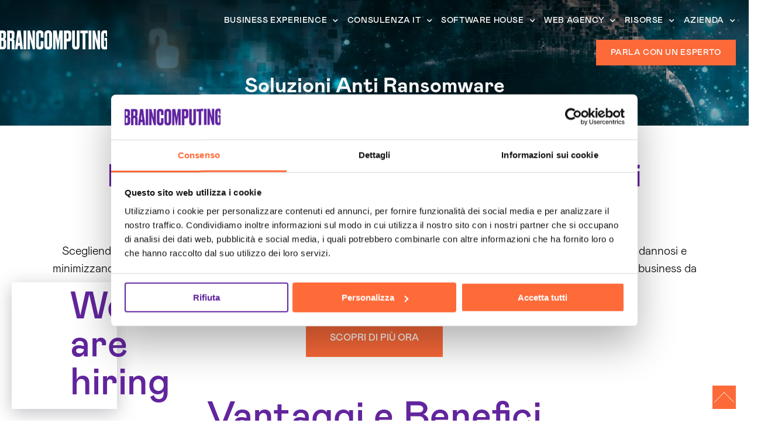

--- FILE ---
content_type: text/html; charset=UTF-8
request_url: https://www.braincomputing.com/soluzioni-anti-ransomware/
body_size: 51551
content:
<!DOCTYPE html>
<html lang="it-IT">
<head><meta charset="UTF-8"><script>if(navigator.userAgent.match(/MSIE|Internet Explorer/i)||navigator.userAgent.match(/Trident\/7\..*?rv:11/i)){var href=document.location.href;if(!href.match(/[?&]nowprocket/)){if(href.indexOf("?")==-1){if(href.indexOf("#")==-1){document.location.href=href+"?nowprocket=1"}else{document.location.href=href.replace("#","?nowprocket=1#")}}else{if(href.indexOf("#")==-1){document.location.href=href+"&nowprocket=1"}else{document.location.href=href.replace("#","&nowprocket=1#")}}}}</script><script>class RocketLazyLoadScripts{constructor(){this.v="1.2.4",this.triggerEvents=["keydown","mousedown","mousemove","touchmove","touchstart","touchend","wheel"],this.userEventHandler=this._triggerListener.bind(this),this.touchStartHandler=this._onTouchStart.bind(this),this.touchMoveHandler=this._onTouchMove.bind(this),this.touchEndHandler=this._onTouchEnd.bind(this),this.clickHandler=this._onClick.bind(this),this.interceptedClicks=[],window.addEventListener("pageshow",t=>{this.persisted=t.persisted}),window.addEventListener("DOMContentLoaded",()=>{this._preconnect3rdParties()}),this.delayedScripts={normal:[],async:[],defer:[]},this.trash=[],this.allJQueries=[]}_addUserInteractionListener(t){if(document.hidden){t._triggerListener();return}this.triggerEvents.forEach(e=>window.addEventListener(e,t.userEventHandler,{passive:!0})),window.addEventListener("touchstart",t.touchStartHandler,{passive:!0}),window.addEventListener("mousedown",t.touchStartHandler),document.addEventListener("visibilitychange",t.userEventHandler)}_removeUserInteractionListener(){this.triggerEvents.forEach(t=>window.removeEventListener(t,this.userEventHandler,{passive:!0})),document.removeEventListener("visibilitychange",this.userEventHandler)}_onTouchStart(t){"HTML"!==t.target.tagName&&(window.addEventListener("touchend",this.touchEndHandler),window.addEventListener("mouseup",this.touchEndHandler),window.addEventListener("touchmove",this.touchMoveHandler,{passive:!0}),window.addEventListener("mousemove",this.touchMoveHandler),t.target.addEventListener("click",this.clickHandler),this._renameDOMAttribute(t.target,"onclick","rocket-onclick"),this._pendingClickStarted())}_onTouchMove(t){window.removeEventListener("touchend",this.touchEndHandler),window.removeEventListener("mouseup",this.touchEndHandler),window.removeEventListener("touchmove",this.touchMoveHandler,{passive:!0}),window.removeEventListener("mousemove",this.touchMoveHandler),t.target.removeEventListener("click",this.clickHandler),this._renameDOMAttribute(t.target,"rocket-onclick","onclick"),this._pendingClickFinished()}_onTouchEnd(){window.removeEventListener("touchend",this.touchEndHandler),window.removeEventListener("mouseup",this.touchEndHandler),window.removeEventListener("touchmove",this.touchMoveHandler,{passive:!0}),window.removeEventListener("mousemove",this.touchMoveHandler)}_onClick(t){t.target.removeEventListener("click",this.clickHandler),this._renameDOMAttribute(t.target,"rocket-onclick","onclick"),this.interceptedClicks.push(t),t.preventDefault(),t.stopPropagation(),t.stopImmediatePropagation(),this._pendingClickFinished()}_replayClicks(){window.removeEventListener("touchstart",this.touchStartHandler,{passive:!0}),window.removeEventListener("mousedown",this.touchStartHandler),this.interceptedClicks.forEach(t=>{t.target.dispatchEvent(new MouseEvent("click",{view:t.view,bubbles:!0,cancelable:!0}))})}_waitForPendingClicks(){return new Promise(t=>{this._isClickPending?this._pendingClickFinished=t:t()})}_pendingClickStarted(){this._isClickPending=!0}_pendingClickFinished(){this._isClickPending=!1}_renameDOMAttribute(t,e,r){t.hasAttribute&&t.hasAttribute(e)&&(event.target.setAttribute(r,event.target.getAttribute(e)),event.target.removeAttribute(e))}_triggerListener(){this._removeUserInteractionListener(this),"loading"===document.readyState?document.addEventListener("DOMContentLoaded",this._loadEverythingNow.bind(this)):this._loadEverythingNow()}_preconnect3rdParties(){let t=[];document.querySelectorAll("script[type=rocketlazyloadscript][data-rocket-src]").forEach(e=>{let r=e.getAttribute("data-rocket-src");if(r&&0!==r.indexOf("data:")){0===r.indexOf("//")&&(r=location.protocol+r);try{let i=new URL(r).origin;i!==location.origin&&t.push({src:i,crossOrigin:e.crossOrigin||"module"===e.getAttribute("data-rocket-type")})}catch(n){}}}),t=[...new Map(t.map(t=>[JSON.stringify(t),t])).values()],this._batchInjectResourceHints(t,"preconnect")}async _loadEverythingNow(){this.lastBreath=Date.now(),this._delayEventListeners(),this._delayJQueryReady(this),this._handleDocumentWrite(),this._registerAllDelayedScripts(),this._preloadAllScripts(),await this._loadScriptsFromList(this.delayedScripts.normal),await this._loadScriptsFromList(this.delayedScripts.defer),await this._loadScriptsFromList(this.delayedScripts.async);try{await this._triggerDOMContentLoaded(),await this._pendingWebpackRequests(this),await this._triggerWindowLoad()}catch(t){console.error(t)}window.dispatchEvent(new Event("rocket-allScriptsLoaded")),this._waitForPendingClicks().then(()=>{this._replayClicks()}),this._emptyTrash()}_registerAllDelayedScripts(){document.querySelectorAll("script[type=rocketlazyloadscript]").forEach(t=>{t.hasAttribute("data-rocket-src")?t.hasAttribute("async")&&!1!==t.async?this.delayedScripts.async.push(t):t.hasAttribute("defer")&&!1!==t.defer||"module"===t.getAttribute("data-rocket-type")?this.delayedScripts.defer.push(t):this.delayedScripts.normal.push(t):this.delayedScripts.normal.push(t)})}async _transformScript(t){if(await this._littleBreath(),!0===t.noModule&&"noModule"in HTMLScriptElement.prototype){t.setAttribute("data-rocket-status","skipped");return}return new Promise(navigator.userAgent.indexOf("Firefox/")>0||""===navigator.vendor?e=>{let r=document.createElement("script");[...t.attributes].forEach(t=>{let e=t.nodeName;"type"!==e&&("data-rocket-type"===e&&(e="type"),"data-rocket-src"===e&&(e="src"),r.setAttribute(e,t.nodeValue))}),t.text&&(r.text=t.text),r.hasAttribute("src")?(r.addEventListener("load",e),r.addEventListener("error",e)):(r.text=t.text,e());try{t.parentNode.replaceChild(r,t)}catch(i){e()}}:e=>{function r(){t.setAttribute("data-rocket-status","failed"),e()}try{let i=t.getAttribute("data-rocket-type"),n=t.getAttribute("data-rocket-src");i?(t.type=i,t.removeAttribute("data-rocket-type")):t.removeAttribute("type"),t.addEventListener("load",function r(){t.setAttribute("data-rocket-status","executed"),e()}),t.addEventListener("error",r),n?(t.removeAttribute("data-rocket-src"),t.src=n):t.src="data:text/javascript;base64,"+window.btoa(unescape(encodeURIComponent(t.text)))}catch(s){r()}})}async _loadScriptsFromList(t){let e=t.shift();return e&&e.isConnected?(await this._transformScript(e),this._loadScriptsFromList(t)):Promise.resolve()}_preloadAllScripts(){this._batchInjectResourceHints([...this.delayedScripts.normal,...this.delayedScripts.defer,...this.delayedScripts.async],"preload")}_batchInjectResourceHints(t,e){var r=document.createDocumentFragment();t.forEach(t=>{let i=t.getAttribute&&t.getAttribute("data-rocket-src")||t.src;if(i){let n=document.createElement("link");n.href=i,n.rel=e,"preconnect"!==e&&(n.as="script"),t.getAttribute&&"module"===t.getAttribute("data-rocket-type")&&(n.crossOrigin=!0),t.crossOrigin&&(n.crossOrigin=t.crossOrigin),t.integrity&&(n.integrity=t.integrity),r.appendChild(n),this.trash.push(n)}}),document.head.appendChild(r)}_delayEventListeners(){let t={};function e(e,r){!function e(r){!t[r]&&(t[r]={originalFunctions:{add:r.addEventListener,remove:r.removeEventListener},eventsToRewrite:[]},r.addEventListener=function(){arguments[0]=i(arguments[0]),t[r].originalFunctions.add.apply(r,arguments)},r.removeEventListener=function(){arguments[0]=i(arguments[0]),t[r].originalFunctions.remove.apply(r,arguments)});function i(e){return t[r].eventsToRewrite.indexOf(e)>=0?"rocket-"+e:e}}(e),t[e].eventsToRewrite.push(r)}function r(t,e){let r=t[e];Object.defineProperty(t,e,{get:()=>r||function(){},set(i){t["rocket"+e]=r=i}})}e(document,"DOMContentLoaded"),e(window,"DOMContentLoaded"),e(window,"load"),e(window,"pageshow"),e(document,"readystatechange"),r(document,"onreadystatechange"),r(window,"onload"),r(window,"onpageshow")}_delayJQueryReady(t){let e;function r(t){return t.split(" ").map(t=>"load"===t||0===t.indexOf("load.")?"rocket-jquery-load":t).join(" ")}function i(i){if(i&&i.fn&&!t.allJQueries.includes(i)){i.fn.ready=i.fn.init.prototype.ready=function(e){return t.domReadyFired?e.bind(document)(i):document.addEventListener("rocket-DOMContentLoaded",()=>e.bind(document)(i)),i([])};let n=i.fn.on;i.fn.on=i.fn.init.prototype.on=function(){return this[0]===window&&("string"==typeof arguments[0]||arguments[0]instanceof String?arguments[0]=r(arguments[0]):"object"==typeof arguments[0]&&Object.keys(arguments[0]).forEach(t=>{let e=arguments[0][t];delete arguments[0][t],arguments[0][r(t)]=e})),n.apply(this,arguments),this},t.allJQueries.push(i)}e=i}i(window.jQuery),Object.defineProperty(window,"jQuery",{get:()=>e,set(t){i(t)}})}async _pendingWebpackRequests(t){let e=document.querySelector("script[data-webpack]");async function r(){return new Promise(t=>{e.addEventListener("load",t),e.addEventListener("error",t)})}e&&(await r(),await t._requestAnimFrame(),await t._pendingWebpackRequests(t))}async _triggerDOMContentLoaded(){this.domReadyFired=!0,await this._littleBreath(),document.dispatchEvent(new Event("rocket-DOMContentLoaded")),await this._littleBreath(),window.dispatchEvent(new Event("rocket-DOMContentLoaded")),await this._littleBreath(),document.dispatchEvent(new Event("rocket-readystatechange")),await this._littleBreath(),document.rocketonreadystatechange&&document.rocketonreadystatechange()}async _triggerWindowLoad(){await this._littleBreath(),window.dispatchEvent(new Event("rocket-load")),await this._littleBreath(),window.rocketonload&&window.rocketonload(),await this._littleBreath(),this.allJQueries.forEach(t=>t(window).trigger("rocket-jquery-load")),await this._littleBreath();let t=new Event("rocket-pageshow");t.persisted=this.persisted,window.dispatchEvent(t),await this._littleBreath(),window.rocketonpageshow&&window.rocketonpageshow({persisted:this.persisted})}_handleDocumentWrite(){let t=new Map;document.write=document.writeln=function(e){let r=document.currentScript;r||console.error("WPRocket unable to document.write this: "+e);let i=document.createRange(),n=r.parentElement,s=t.get(r);void 0===s&&(s=r.nextSibling,t.set(r,s));let a=document.createDocumentFragment();i.setStart(a,0),a.appendChild(i.createContextualFragment(e)),n.insertBefore(a,s)}}async _littleBreath(){Date.now()-this.lastBreath>45&&(await this._requestAnimFrame(),this.lastBreath=Date.now())}async _requestAnimFrame(){return document.hidden?new Promise(t=>setTimeout(t)):new Promise(t=>requestAnimationFrame(t))}_emptyTrash(){this.trash.forEach(t=>t.remove())}static run(){let t=new RocketLazyLoadScripts;t._addUserInteractionListener(t)}}RocketLazyLoadScripts.run();</script>
	
	<meta name="viewport" content="width=device-width, initial-scale=1.0, viewport-fit=cover" />		<meta name='robots' content='index, follow, max-image-preview:large, max-snippet:-1, max-video-preview:-1' />
	<style>img:is([sizes="auto" i], [sizes^="auto," i]) { contain-intrinsic-size: 3000px 1500px }</style>
	
	<!-- This site is optimized with the Yoast SEO plugin v26.3 - https://yoast.com/wordpress/plugins/seo/ -->
	<title>Soluzioni Anti Ransomware | Brain Computing S.p.A.</title>
	<meta name="description" content="Proteggi i tuoi dati aziendali con Soluzioni Anti Ransomware: rilevamento e blocco delle minacce, ripristino rapido e conformità alle normative. Scopri di più!" />
	<link rel="canonical" href="https://www.braincomputing.com/soluzioni-anti-ransomware/" />
	<meta property="og:locale" content="it_IT" />
	<meta property="og:type" content="article" />
	<meta property="og:title" content="Soluzioni Anti Ransomware | Brain Computing S.p.A." />
	<meta property="og:description" content="Proteggi i tuoi dati aziendali con Soluzioni Anti Ransomware: rilevamento e blocco delle minacce, ripristino rapido e conformità alle normative. Scopri di più!" />
	<meta property="og:url" content="https://www.braincomputing.com/soluzioni-anti-ransomware/" />
	<meta property="og:site_name" content="Brain Computing S.p.A. | Software House - Sviluppo Software e Consulenza informatica" />
	<meta property="article:modified_time" content="2024-07-24T16:59:06+00:00" />
	<meta property="og:image" content="https://www.braincomputing.com/wp-content/uploads/2023/03/campagne-advertising-header_0900.jpg" />
	<meta property="og:image:width" content="1500" />
	<meta property="og:image:height" content="844" />
	<meta property="og:image:type" content="image/jpeg" />
	<meta name="twitter:card" content="summary_large_image" />
	<meta name="twitter:title" content="Soluzioni Anti Ransomware | Brain Computing S.p.A." />
	<meta name="twitter:description" content="Proteggi i tuoi dati aziendali con Soluzioni Anti Ransomware: rilevamento e blocco delle minacce, ripristino rapido e conformità alle normative. Scopri di più!" />
	<meta name="twitter:image" content="https://www.braincomputing.com/wp-content/uploads/2023/03/campagne-advertising-header_0900.jpg" />
	<meta name="twitter:label1" content="Tempo di lettura stimato" />
	<meta name="twitter:data1" content="17 minuti" />
	<script type="application/ld+json" class="yoast-schema-graph">{"@context":"https://schema.org","@graph":[{"@type":"WebPage","@id":"https://www.braincomputing.com/soluzioni-anti-ransomware/","url":"https://www.braincomputing.com/soluzioni-anti-ransomware/","name":"Soluzioni Anti Ransomware | Brain Computing S.p.A.","isPartOf":{"@id":"https://www.braincomputing.com/#website"},"primaryImageOfPage":{"@id":"https://www.braincomputing.com/soluzioni-anti-ransomware/#primaryimage"},"image":{"@id":"https://www.braincomputing.com/soluzioni-anti-ransomware/#primaryimage"},"thumbnailUrl":"https://www.braincomputing.com/wp-content/uploads/2023/03/campagne-advertising-header_0900.jpg","datePublished":"2024-07-24T15:18:08+00:00","dateModified":"2024-07-24T16:59:06+00:00","description":"Proteggi i tuoi dati aziendali con Soluzioni Anti Ransomware: rilevamento e blocco delle minacce, ripristino rapido e conformità alle normative. Scopri di più!","breadcrumb":{"@id":"https://www.braincomputing.com/soluzioni-anti-ransomware/#breadcrumb"},"inLanguage":"it-IT","potentialAction":[{"@type":"ReadAction","target":["https://www.braincomputing.com/soluzioni-anti-ransomware/"]}]},{"@type":"ImageObject","inLanguage":"it-IT","@id":"https://www.braincomputing.com/soluzioni-anti-ransomware/#primaryimage","url":"https://www.braincomputing.com/wp-content/uploads/2023/03/campagne-advertising-header_0900.jpg","contentUrl":"https://www.braincomputing.com/wp-content/uploads/2023/03/campagne-advertising-header_0900.jpg","width":1500,"height":844,"caption":"campagne advertising header 0900"},{"@type":"BreadcrumbList","@id":"https://www.braincomputing.com/soluzioni-anti-ransomware/#breadcrumb","itemListElement":[{"@type":"ListItem","position":1,"name":"Home","item":"https://www.braincomputing.com/"},{"@type":"ListItem","position":2,"name":"Soluzioni Anti Ransomware"}]},{"@type":"WebSite","@id":"https://www.braincomputing.com/#website","url":"https://www.braincomputing.com/","name":"Brain Computing S.p.A. | Software House - Sviluppo Software e Consulenza informatica","description":"","publisher":{"@id":"https://www.braincomputing.com/#organization"},"potentialAction":[{"@type":"SearchAction","target":{"@type":"EntryPoint","urlTemplate":"https://www.braincomputing.com/?s={search_term_string}"},"query-input":{"@type":"PropertyValueSpecification","valueRequired":true,"valueName":"search_term_string"}}],"inLanguage":"it-IT"},{"@type":"Organization","@id":"https://www.braincomputing.com/#organization","name":"Brain Computing S.p.A.","alternateName":"BC","url":"https://www.braincomputing.com/","logo":{"@type":"ImageObject","inLanguage":"it-IT","@id":"https://www.braincomputing.com/#/schema/logo/image/","url":"https://www.braincomputing.com/wp-content/uploads/2022/10/logo-brain-yoast.png","contentUrl":"https://www.braincomputing.com/wp-content/uploads/2022/10/logo-brain-yoast.png","width":223,"height":46,"caption":"Brain Computing S.p.A."},"image":{"@id":"https://www.braincomputing.com/#/schema/logo/image/"}}]}</script>
	<!-- / Yoast SEO plugin. -->


<link rel='dns-prefetch' href='//fonts.googleapis.com' />
<link rel="alternate" type="application/rss+xml" title="Brain Computing S.p.A. | Software House - Sviluppo Software e Consulenza informatica &raquo; Feed" href="https://www.braincomputing.com/feed/" />
<link rel="alternate" type="application/rss+xml" title="Brain Computing S.p.A. | Software House - Sviluppo Software e Consulenza informatica &raquo; Feed dei commenti" href="https://www.braincomputing.com/comments/feed/" />
<link rel='stylesheet' id='sbi_styles-css' href='https://www.braincomputing.com/wp-content/plugins/instagram-feed/css/sbi-styles.min.css?ver=6.10.0' type='text/css' media='all' />
<style id='classic-theme-styles-inline-css' type='text/css'>
/*! This file is auto-generated */
.wp-block-button__link{color:#fff;background-color:#32373c;border-radius:9999px;box-shadow:none;text-decoration:none;padding:calc(.667em + 2px) calc(1.333em + 2px);font-size:1.125em}.wp-block-file__button{background:#32373c;color:#fff;text-decoration:none}
</style>
<style id='qsm-quiz-style-inline-css' type='text/css'>


</style>
<style id='global-styles-inline-css' type='text/css'>
:root{--wp--preset--aspect-ratio--square: 1;--wp--preset--aspect-ratio--4-3: 4/3;--wp--preset--aspect-ratio--3-4: 3/4;--wp--preset--aspect-ratio--3-2: 3/2;--wp--preset--aspect-ratio--2-3: 2/3;--wp--preset--aspect-ratio--16-9: 16/9;--wp--preset--aspect-ratio--9-16: 9/16;--wp--preset--color--black: #000000;--wp--preset--color--cyan-bluish-gray: #abb8c3;--wp--preset--color--white: #ffffff;--wp--preset--color--pale-pink: #f78da7;--wp--preset--color--vivid-red: #cf2e2e;--wp--preset--color--luminous-vivid-orange: #ff6900;--wp--preset--color--luminous-vivid-amber: #fcb900;--wp--preset--color--light-green-cyan: #7bdcb5;--wp--preset--color--vivid-green-cyan: #00d084;--wp--preset--color--pale-cyan-blue: #8ed1fc;--wp--preset--color--vivid-cyan-blue: #0693e3;--wp--preset--color--vivid-purple: #9b51e0;--wp--preset--gradient--vivid-cyan-blue-to-vivid-purple: linear-gradient(135deg,rgba(6,147,227,1) 0%,rgb(155,81,224) 100%);--wp--preset--gradient--light-green-cyan-to-vivid-green-cyan: linear-gradient(135deg,rgb(122,220,180) 0%,rgb(0,208,130) 100%);--wp--preset--gradient--luminous-vivid-amber-to-luminous-vivid-orange: linear-gradient(135deg,rgba(252,185,0,1) 0%,rgba(255,105,0,1) 100%);--wp--preset--gradient--luminous-vivid-orange-to-vivid-red: linear-gradient(135deg,rgba(255,105,0,1) 0%,rgb(207,46,46) 100%);--wp--preset--gradient--very-light-gray-to-cyan-bluish-gray: linear-gradient(135deg,rgb(238,238,238) 0%,rgb(169,184,195) 100%);--wp--preset--gradient--cool-to-warm-spectrum: linear-gradient(135deg,rgb(74,234,220) 0%,rgb(151,120,209) 20%,rgb(207,42,186) 40%,rgb(238,44,130) 60%,rgb(251,105,98) 80%,rgb(254,248,76) 100%);--wp--preset--gradient--blush-light-purple: linear-gradient(135deg,rgb(255,206,236) 0%,rgb(152,150,240) 100%);--wp--preset--gradient--blush-bordeaux: linear-gradient(135deg,rgb(254,205,165) 0%,rgb(254,45,45) 50%,rgb(107,0,62) 100%);--wp--preset--gradient--luminous-dusk: linear-gradient(135deg,rgb(255,203,112) 0%,rgb(199,81,192) 50%,rgb(65,88,208) 100%);--wp--preset--gradient--pale-ocean: linear-gradient(135deg,rgb(255,245,203) 0%,rgb(182,227,212) 50%,rgb(51,167,181) 100%);--wp--preset--gradient--electric-grass: linear-gradient(135deg,rgb(202,248,128) 0%,rgb(113,206,126) 100%);--wp--preset--gradient--midnight: linear-gradient(135deg,rgb(2,3,129) 0%,rgb(40,116,252) 100%);--wp--preset--font-size--small: 13px;--wp--preset--font-size--medium: 20px;--wp--preset--font-size--large: 36px;--wp--preset--font-size--x-large: 42px;--wp--preset--spacing--20: 0.44rem;--wp--preset--spacing--30: 0.67rem;--wp--preset--spacing--40: 1rem;--wp--preset--spacing--50: 1.5rem;--wp--preset--spacing--60: 2.25rem;--wp--preset--spacing--70: 3.38rem;--wp--preset--spacing--80: 5.06rem;--wp--preset--shadow--natural: 6px 6px 9px rgba(0, 0, 0, 0.2);--wp--preset--shadow--deep: 12px 12px 50px rgba(0, 0, 0, 0.4);--wp--preset--shadow--sharp: 6px 6px 0px rgba(0, 0, 0, 0.2);--wp--preset--shadow--outlined: 6px 6px 0px -3px rgba(255, 255, 255, 1), 6px 6px rgba(0, 0, 0, 1);--wp--preset--shadow--crisp: 6px 6px 0px rgba(0, 0, 0, 1);}:where(.is-layout-flex){gap: 0.5em;}:where(.is-layout-grid){gap: 0.5em;}body .is-layout-flex{display: flex;}.is-layout-flex{flex-wrap: wrap;align-items: center;}.is-layout-flex > :is(*, div){margin: 0;}body .is-layout-grid{display: grid;}.is-layout-grid > :is(*, div){margin: 0;}:where(.wp-block-columns.is-layout-flex){gap: 2em;}:where(.wp-block-columns.is-layout-grid){gap: 2em;}:where(.wp-block-post-template.is-layout-flex){gap: 1.25em;}:where(.wp-block-post-template.is-layout-grid){gap: 1.25em;}.has-black-color{color: var(--wp--preset--color--black) !important;}.has-cyan-bluish-gray-color{color: var(--wp--preset--color--cyan-bluish-gray) !important;}.has-white-color{color: var(--wp--preset--color--white) !important;}.has-pale-pink-color{color: var(--wp--preset--color--pale-pink) !important;}.has-vivid-red-color{color: var(--wp--preset--color--vivid-red) !important;}.has-luminous-vivid-orange-color{color: var(--wp--preset--color--luminous-vivid-orange) !important;}.has-luminous-vivid-amber-color{color: var(--wp--preset--color--luminous-vivid-amber) !important;}.has-light-green-cyan-color{color: var(--wp--preset--color--light-green-cyan) !important;}.has-vivid-green-cyan-color{color: var(--wp--preset--color--vivid-green-cyan) !important;}.has-pale-cyan-blue-color{color: var(--wp--preset--color--pale-cyan-blue) !important;}.has-vivid-cyan-blue-color{color: var(--wp--preset--color--vivid-cyan-blue) !important;}.has-vivid-purple-color{color: var(--wp--preset--color--vivid-purple) !important;}.has-black-background-color{background-color: var(--wp--preset--color--black) !important;}.has-cyan-bluish-gray-background-color{background-color: var(--wp--preset--color--cyan-bluish-gray) !important;}.has-white-background-color{background-color: var(--wp--preset--color--white) !important;}.has-pale-pink-background-color{background-color: var(--wp--preset--color--pale-pink) !important;}.has-vivid-red-background-color{background-color: var(--wp--preset--color--vivid-red) !important;}.has-luminous-vivid-orange-background-color{background-color: var(--wp--preset--color--luminous-vivid-orange) !important;}.has-luminous-vivid-amber-background-color{background-color: var(--wp--preset--color--luminous-vivid-amber) !important;}.has-light-green-cyan-background-color{background-color: var(--wp--preset--color--light-green-cyan) !important;}.has-vivid-green-cyan-background-color{background-color: var(--wp--preset--color--vivid-green-cyan) !important;}.has-pale-cyan-blue-background-color{background-color: var(--wp--preset--color--pale-cyan-blue) !important;}.has-vivid-cyan-blue-background-color{background-color: var(--wp--preset--color--vivid-cyan-blue) !important;}.has-vivid-purple-background-color{background-color: var(--wp--preset--color--vivid-purple) !important;}.has-black-border-color{border-color: var(--wp--preset--color--black) !important;}.has-cyan-bluish-gray-border-color{border-color: var(--wp--preset--color--cyan-bluish-gray) !important;}.has-white-border-color{border-color: var(--wp--preset--color--white) !important;}.has-pale-pink-border-color{border-color: var(--wp--preset--color--pale-pink) !important;}.has-vivid-red-border-color{border-color: var(--wp--preset--color--vivid-red) !important;}.has-luminous-vivid-orange-border-color{border-color: var(--wp--preset--color--luminous-vivid-orange) !important;}.has-luminous-vivid-amber-border-color{border-color: var(--wp--preset--color--luminous-vivid-amber) !important;}.has-light-green-cyan-border-color{border-color: var(--wp--preset--color--light-green-cyan) !important;}.has-vivid-green-cyan-border-color{border-color: var(--wp--preset--color--vivid-green-cyan) !important;}.has-pale-cyan-blue-border-color{border-color: var(--wp--preset--color--pale-cyan-blue) !important;}.has-vivid-cyan-blue-border-color{border-color: var(--wp--preset--color--vivid-cyan-blue) !important;}.has-vivid-purple-border-color{border-color: var(--wp--preset--color--vivid-purple) !important;}.has-vivid-cyan-blue-to-vivid-purple-gradient-background{background: var(--wp--preset--gradient--vivid-cyan-blue-to-vivid-purple) !important;}.has-light-green-cyan-to-vivid-green-cyan-gradient-background{background: var(--wp--preset--gradient--light-green-cyan-to-vivid-green-cyan) !important;}.has-luminous-vivid-amber-to-luminous-vivid-orange-gradient-background{background: var(--wp--preset--gradient--luminous-vivid-amber-to-luminous-vivid-orange) !important;}.has-luminous-vivid-orange-to-vivid-red-gradient-background{background: var(--wp--preset--gradient--luminous-vivid-orange-to-vivid-red) !important;}.has-very-light-gray-to-cyan-bluish-gray-gradient-background{background: var(--wp--preset--gradient--very-light-gray-to-cyan-bluish-gray) !important;}.has-cool-to-warm-spectrum-gradient-background{background: var(--wp--preset--gradient--cool-to-warm-spectrum) !important;}.has-blush-light-purple-gradient-background{background: var(--wp--preset--gradient--blush-light-purple) !important;}.has-blush-bordeaux-gradient-background{background: var(--wp--preset--gradient--blush-bordeaux) !important;}.has-luminous-dusk-gradient-background{background: var(--wp--preset--gradient--luminous-dusk) !important;}.has-pale-ocean-gradient-background{background: var(--wp--preset--gradient--pale-ocean) !important;}.has-electric-grass-gradient-background{background: var(--wp--preset--gradient--electric-grass) !important;}.has-midnight-gradient-background{background: var(--wp--preset--gradient--midnight) !important;}.has-small-font-size{font-size: var(--wp--preset--font-size--small) !important;}.has-medium-font-size{font-size: var(--wp--preset--font-size--medium) !important;}.has-large-font-size{font-size: var(--wp--preset--font-size--large) !important;}.has-x-large-font-size{font-size: var(--wp--preset--font-size--x-large) !important;}
:where(.wp-block-post-template.is-layout-flex){gap: 1.25em;}:where(.wp-block-post-template.is-layout-grid){gap: 1.25em;}
:where(.wp-block-columns.is-layout-flex){gap: 2em;}:where(.wp-block-columns.is-layout-grid){gap: 2em;}
:root :where(.wp-block-pullquote){font-size: 1.5em;line-height: 1.6;}
</style>
<link rel='stylesheet' id='qi-addons-for-elementor-grid-style-css' href='https://www.braincomputing.com/wp-content/plugins/qi-addons-for-elementor/assets/css/grid.min.css?ver=1.9.5' type='text/css' media='all' />
<link rel='stylesheet' id='qi-addons-for-elementor-helper-parts-style-css' href='https://www.braincomputing.com/wp-content/plugins/qi-addons-for-elementor/assets/css/helper-parts.min.css?ver=1.9.5' type='text/css' media='all' />
<link rel='stylesheet' id='qi-addons-for-elementor-style-css' href='https://www.braincomputing.com/wp-content/plugins/qi-addons-for-elementor/assets/css/main.min.css?ver=1.9.5' type='text/css' media='all' />
<link rel='stylesheet' id='perfect-scrollbar-css' href='https://www.braincomputing.com/wp-content/plugins/deon-core/assets/plugins/perfect-scrollbar/perfect-scrollbar.css?ver=6.8.3' type='text/css' media='all' />
<link rel='stylesheet' id='swiper-css' href='https://www.braincomputing.com/wp-content/plugins/qi-addons-for-elementor/assets/plugins/swiper/8.4.5/swiper.min.css?ver=8.4.5' type='text/css' media='all' />
<link rel='stylesheet' id='deon-main-css' href='https://www.braincomputing.com/wp-content/themes/deon/assets/css/main.min.css?ver=6.8.3' type='text/css' media='all' />
<link rel='stylesheet' id='deon-child-style-css' href='https://www.braincomputing.com/wp-content/themes/deon-child/style.css?ver=6.8.3' type='text/css' media='all' />
<style id="deon-google-fonts-css" media="all">/* vietnamese */
@font-face {
  font-family: 'Archivo';
  font-style: normal;
  font-weight: 300;
  font-stretch: 100%;
  font-display: swap;
  src: url(/fonts.gstatic.com/s/archivo/v25/k3kPo8UDI-1M0wlSV9XAw6lQkqWY8Q82sLySOxKsv4RnUPU.woff2) format('woff2');
  unicode-range: U+0102-0103, U+0110-0111, U+0128-0129, U+0168-0169, U+01A0-01A1, U+01AF-01B0, U+0300-0301, U+0303-0304, U+0308-0309, U+0323, U+0329, U+1EA0-1EF9, U+20AB;
}
/* latin-ext */
@font-face {
  font-family: 'Archivo';
  font-style: normal;
  font-weight: 300;
  font-stretch: 100%;
  font-display: swap;
  src: url(/fonts.gstatic.com/s/archivo/v25/k3kPo8UDI-1M0wlSV9XAw6lQkqWY8Q82sLyTOxKsv4RnUPU.woff2) format('woff2');
  unicode-range: U+0100-02BA, U+02BD-02C5, U+02C7-02CC, U+02CE-02D7, U+02DD-02FF, U+0304, U+0308, U+0329, U+1D00-1DBF, U+1E00-1E9F, U+1EF2-1EFF, U+2020, U+20A0-20AB, U+20AD-20C0, U+2113, U+2C60-2C7F, U+A720-A7FF;
}
/* latin */
@font-face {
  font-family: 'Archivo';
  font-style: normal;
  font-weight: 300;
  font-stretch: 100%;
  font-display: swap;
  src: url(/fonts.gstatic.com/s/archivo/v25/k3kPo8UDI-1M0wlSV9XAw6lQkqWY8Q82sLydOxKsv4Rn.woff2) format('woff2');
  unicode-range: U+0000-00FF, U+0131, U+0152-0153, U+02BB-02BC, U+02C6, U+02DA, U+02DC, U+0304, U+0308, U+0329, U+2000-206F, U+20AC, U+2122, U+2191, U+2193, U+2212, U+2215, U+FEFF, U+FFFD;
}
/* vietnamese */
@font-face {
  font-family: 'Archivo';
  font-style: normal;
  font-weight: 400;
  font-stretch: 100%;
  font-display: swap;
  src: url(/fonts.gstatic.com/s/archivo/v25/k3kPo8UDI-1M0wlSV9XAw6lQkqWY8Q82sLySOxKsv4RnUPU.woff2) format('woff2');
  unicode-range: U+0102-0103, U+0110-0111, U+0128-0129, U+0168-0169, U+01A0-01A1, U+01AF-01B0, U+0300-0301, U+0303-0304, U+0308-0309, U+0323, U+0329, U+1EA0-1EF9, U+20AB;
}
/* latin-ext */
@font-face {
  font-family: 'Archivo';
  font-style: normal;
  font-weight: 400;
  font-stretch: 100%;
  font-display: swap;
  src: url(/fonts.gstatic.com/s/archivo/v25/k3kPo8UDI-1M0wlSV9XAw6lQkqWY8Q82sLyTOxKsv4RnUPU.woff2) format('woff2');
  unicode-range: U+0100-02BA, U+02BD-02C5, U+02C7-02CC, U+02CE-02D7, U+02DD-02FF, U+0304, U+0308, U+0329, U+1D00-1DBF, U+1E00-1E9F, U+1EF2-1EFF, U+2020, U+20A0-20AB, U+20AD-20C0, U+2113, U+2C60-2C7F, U+A720-A7FF;
}
/* latin */
@font-face {
  font-family: 'Archivo';
  font-style: normal;
  font-weight: 400;
  font-stretch: 100%;
  font-display: swap;
  src: url(/fonts.gstatic.com/s/archivo/v25/k3kPo8UDI-1M0wlSV9XAw6lQkqWY8Q82sLydOxKsv4Rn.woff2) format('woff2');
  unicode-range: U+0000-00FF, U+0131, U+0152-0153, U+02BB-02BC, U+02C6, U+02DA, U+02DC, U+0304, U+0308, U+0329, U+2000-206F, U+20AC, U+2122, U+2191, U+2193, U+2212, U+2215, U+FEFF, U+FFFD;
}
/* vietnamese */
@font-face {
  font-family: 'Archivo';
  font-style: normal;
  font-weight: 500;
  font-stretch: 100%;
  font-display: swap;
  src: url(/fonts.gstatic.com/s/archivo/v25/k3kPo8UDI-1M0wlSV9XAw6lQkqWY8Q82sLySOxKsv4RnUPU.woff2) format('woff2');
  unicode-range: U+0102-0103, U+0110-0111, U+0128-0129, U+0168-0169, U+01A0-01A1, U+01AF-01B0, U+0300-0301, U+0303-0304, U+0308-0309, U+0323, U+0329, U+1EA0-1EF9, U+20AB;
}
/* latin-ext */
@font-face {
  font-family: 'Archivo';
  font-style: normal;
  font-weight: 500;
  font-stretch: 100%;
  font-display: swap;
  src: url(/fonts.gstatic.com/s/archivo/v25/k3kPo8UDI-1M0wlSV9XAw6lQkqWY8Q82sLyTOxKsv4RnUPU.woff2) format('woff2');
  unicode-range: U+0100-02BA, U+02BD-02C5, U+02C7-02CC, U+02CE-02D7, U+02DD-02FF, U+0304, U+0308, U+0329, U+1D00-1DBF, U+1E00-1E9F, U+1EF2-1EFF, U+2020, U+20A0-20AB, U+20AD-20C0, U+2113, U+2C60-2C7F, U+A720-A7FF;
}
/* latin */
@font-face {
  font-family: 'Archivo';
  font-style: normal;
  font-weight: 500;
  font-stretch: 100%;
  font-display: swap;
  src: url(/fonts.gstatic.com/s/archivo/v25/k3kPo8UDI-1M0wlSV9XAw6lQkqWY8Q82sLydOxKsv4Rn.woff2) format('woff2');
  unicode-range: U+0000-00FF, U+0131, U+0152-0153, U+02BB-02BC, U+02C6, U+02DA, U+02DC, U+0304, U+0308, U+0329, U+2000-206F, U+20AC, U+2122, U+2191, U+2193, U+2212, U+2215, U+FEFF, U+FFFD;
}
/* vietnamese */
@font-face {
  font-family: 'Archivo';
  font-style: normal;
  font-weight: 600;
  font-stretch: 100%;
  font-display: swap;
  src: url(/fonts.gstatic.com/s/archivo/v25/k3kPo8UDI-1M0wlSV9XAw6lQkqWY8Q82sLySOxKsv4RnUPU.woff2) format('woff2');
  unicode-range: U+0102-0103, U+0110-0111, U+0128-0129, U+0168-0169, U+01A0-01A1, U+01AF-01B0, U+0300-0301, U+0303-0304, U+0308-0309, U+0323, U+0329, U+1EA0-1EF9, U+20AB;
}
/* latin-ext */
@font-face {
  font-family: 'Archivo';
  font-style: normal;
  font-weight: 600;
  font-stretch: 100%;
  font-display: swap;
  src: url(/fonts.gstatic.com/s/archivo/v25/k3kPo8UDI-1M0wlSV9XAw6lQkqWY8Q82sLyTOxKsv4RnUPU.woff2) format('woff2');
  unicode-range: U+0100-02BA, U+02BD-02C5, U+02C7-02CC, U+02CE-02D7, U+02DD-02FF, U+0304, U+0308, U+0329, U+1D00-1DBF, U+1E00-1E9F, U+1EF2-1EFF, U+2020, U+20A0-20AB, U+20AD-20C0, U+2113, U+2C60-2C7F, U+A720-A7FF;
}
/* latin */
@font-face {
  font-family: 'Archivo';
  font-style: normal;
  font-weight: 600;
  font-stretch: 100%;
  font-display: swap;
  src: url(/fonts.gstatic.com/s/archivo/v25/k3kPo8UDI-1M0wlSV9XAw6lQkqWY8Q82sLydOxKsv4Rn.woff2) format('woff2');
  unicode-range: U+0000-00FF, U+0131, U+0152-0153, U+02BB-02BC, U+02C6, U+02DA, U+02DC, U+0304, U+0308, U+0329, U+2000-206F, U+20AC, U+2122, U+2191, U+2193, U+2212, U+2215, U+FEFF, U+FFFD;
}
/* vietnamese */
@font-face {
  font-family: 'Archivo';
  font-style: normal;
  font-weight: 700;
  font-stretch: 100%;
  font-display: swap;
  src: url(/fonts.gstatic.com/s/archivo/v25/k3kPo8UDI-1M0wlSV9XAw6lQkqWY8Q82sLySOxKsv4RnUPU.woff2) format('woff2');
  unicode-range: U+0102-0103, U+0110-0111, U+0128-0129, U+0168-0169, U+01A0-01A1, U+01AF-01B0, U+0300-0301, U+0303-0304, U+0308-0309, U+0323, U+0329, U+1EA0-1EF9, U+20AB;
}
/* latin-ext */
@font-face {
  font-family: 'Archivo';
  font-style: normal;
  font-weight: 700;
  font-stretch: 100%;
  font-display: swap;
  src: url(/fonts.gstatic.com/s/archivo/v25/k3kPo8UDI-1M0wlSV9XAw6lQkqWY8Q82sLyTOxKsv4RnUPU.woff2) format('woff2');
  unicode-range: U+0100-02BA, U+02BD-02C5, U+02C7-02CC, U+02CE-02D7, U+02DD-02FF, U+0304, U+0308, U+0329, U+1D00-1DBF, U+1E00-1E9F, U+1EF2-1EFF, U+2020, U+20A0-20AB, U+20AD-20C0, U+2113, U+2C60-2C7F, U+A720-A7FF;
}
/* latin */
@font-face {
  font-family: 'Archivo';
  font-style: normal;
  font-weight: 700;
  font-stretch: 100%;
  font-display: swap;
  src: url(/fonts.gstatic.com/s/archivo/v25/k3kPo8UDI-1M0wlSV9XAw6lQkqWY8Q82sLydOxKsv4Rn.woff2) format('woff2');
  unicode-range: U+0000-00FF, U+0131, U+0152-0153, U+02BB-02BC, U+02C6, U+02DA, U+02DC, U+0304, U+0308, U+0329, U+2000-206F, U+20AC, U+2122, U+2191, U+2193, U+2212, U+2215, U+FEFF, U+FFFD;
}
/* hebrew */
@font-face {
  font-family: 'Heebo';
  font-style: normal;
  font-weight: 300;
  font-display: swap;
  src: url(/fonts.gstatic.com/s/heebo/v28/NGS6v5_NC0k9P9H0TbFhsqMA6aw.woff2) format('woff2');
  unicode-range: U+0307-0308, U+0590-05FF, U+200C-2010, U+20AA, U+25CC, U+FB1D-FB4F;
}
/* math */
@font-face {
  font-family: 'Heebo';
  font-style: normal;
  font-weight: 300;
  font-display: swap;
  src: url(/fonts.gstatic.com/s/heebo/v28/NGS6v5_NC0k9P9GKTbFhsqMA6aw.woff2) format('woff2');
  unicode-range: U+0302-0303, U+0305, U+0307-0308, U+0310, U+0312, U+0315, U+031A, U+0326-0327, U+032C, U+032F-0330, U+0332-0333, U+0338, U+033A, U+0346, U+034D, U+0391-03A1, U+03A3-03A9, U+03B1-03C9, U+03D1, U+03D5-03D6, U+03F0-03F1, U+03F4-03F5, U+2016-2017, U+2034-2038, U+203C, U+2040, U+2043, U+2047, U+2050, U+2057, U+205F, U+2070-2071, U+2074-208E, U+2090-209C, U+20D0-20DC, U+20E1, U+20E5-20EF, U+2100-2112, U+2114-2115, U+2117-2121, U+2123-214F, U+2190, U+2192, U+2194-21AE, U+21B0-21E5, U+21F1-21F2, U+21F4-2211, U+2213-2214, U+2216-22FF, U+2308-230B, U+2310, U+2319, U+231C-2321, U+2336-237A, U+237C, U+2395, U+239B-23B7, U+23D0, U+23DC-23E1, U+2474-2475, U+25AF, U+25B3, U+25B7, U+25BD, U+25C1, U+25CA, U+25CC, U+25FB, U+266D-266F, U+27C0-27FF, U+2900-2AFF, U+2B0E-2B11, U+2B30-2B4C, U+2BFE, U+3030, U+FF5B, U+FF5D, U+1D400-1D7FF, U+1EE00-1EEFF;
}
/* symbols */
@font-face {
  font-family: 'Heebo';
  font-style: normal;
  font-weight: 300;
  font-display: swap;
  src: url(/fonts.gstatic.com/s/heebo/v28/NGS6v5_NC0k9P9GYTbFhsqMA6aw.woff2) format('woff2');
  unicode-range: U+0001-000C, U+000E-001F, U+007F-009F, U+20DD-20E0, U+20E2-20E4, U+2150-218F, U+2190, U+2192, U+2194-2199, U+21AF, U+21E6-21F0, U+21F3, U+2218-2219, U+2299, U+22C4-22C6, U+2300-243F, U+2440-244A, U+2460-24FF, U+25A0-27BF, U+2800-28FF, U+2921-2922, U+2981, U+29BF, U+29EB, U+2B00-2BFF, U+4DC0-4DFF, U+FFF9-FFFB, U+10140-1018E, U+10190-1019C, U+101A0, U+101D0-101FD, U+102E0-102FB, U+10E60-10E7E, U+1D2C0-1D2D3, U+1D2E0-1D37F, U+1F000-1F0FF, U+1F100-1F1AD, U+1F1E6-1F1FF, U+1F30D-1F30F, U+1F315, U+1F31C, U+1F31E, U+1F320-1F32C, U+1F336, U+1F378, U+1F37D, U+1F382, U+1F393-1F39F, U+1F3A7-1F3A8, U+1F3AC-1F3AF, U+1F3C2, U+1F3C4-1F3C6, U+1F3CA-1F3CE, U+1F3D4-1F3E0, U+1F3ED, U+1F3F1-1F3F3, U+1F3F5-1F3F7, U+1F408, U+1F415, U+1F41F, U+1F426, U+1F43F, U+1F441-1F442, U+1F444, U+1F446-1F449, U+1F44C-1F44E, U+1F453, U+1F46A, U+1F47D, U+1F4A3, U+1F4B0, U+1F4B3, U+1F4B9, U+1F4BB, U+1F4BF, U+1F4C8-1F4CB, U+1F4D6, U+1F4DA, U+1F4DF, U+1F4E3-1F4E6, U+1F4EA-1F4ED, U+1F4F7, U+1F4F9-1F4FB, U+1F4FD-1F4FE, U+1F503, U+1F507-1F50B, U+1F50D, U+1F512-1F513, U+1F53E-1F54A, U+1F54F-1F5FA, U+1F610, U+1F650-1F67F, U+1F687, U+1F68D, U+1F691, U+1F694, U+1F698, U+1F6AD, U+1F6B2, U+1F6B9-1F6BA, U+1F6BC, U+1F6C6-1F6CF, U+1F6D3-1F6D7, U+1F6E0-1F6EA, U+1F6F0-1F6F3, U+1F6F7-1F6FC, U+1F700-1F7FF, U+1F800-1F80B, U+1F810-1F847, U+1F850-1F859, U+1F860-1F887, U+1F890-1F8AD, U+1F8B0-1F8BB, U+1F8C0-1F8C1, U+1F900-1F90B, U+1F93B, U+1F946, U+1F984, U+1F996, U+1F9E9, U+1FA00-1FA6F, U+1FA70-1FA7C, U+1FA80-1FA89, U+1FA8F-1FAC6, U+1FACE-1FADC, U+1FADF-1FAE9, U+1FAF0-1FAF8, U+1FB00-1FBFF;
}
/* latin-ext */
@font-face {
  font-family: 'Heebo';
  font-style: normal;
  font-weight: 300;
  font-display: swap;
  src: url(/fonts.gstatic.com/s/heebo/v28/NGS6v5_NC0k9P9H4TbFhsqMA6aw.woff2) format('woff2');
  unicode-range: U+0100-02BA, U+02BD-02C5, U+02C7-02CC, U+02CE-02D7, U+02DD-02FF, U+0304, U+0308, U+0329, U+1D00-1DBF, U+1E00-1E9F, U+1EF2-1EFF, U+2020, U+20A0-20AB, U+20AD-20C0, U+2113, U+2C60-2C7F, U+A720-A7FF;
}
/* latin */
@font-face {
  font-family: 'Heebo';
  font-style: normal;
  font-weight: 300;
  font-display: swap;
  src: url(/fonts.gstatic.com/s/heebo/v28/NGS6v5_NC0k9P9H2TbFhsqMA.woff2) format('woff2');
  unicode-range: U+0000-00FF, U+0131, U+0152-0153, U+02BB-02BC, U+02C6, U+02DA, U+02DC, U+0304, U+0308, U+0329, U+2000-206F, U+20AC, U+2122, U+2191, U+2193, U+2212, U+2215, U+FEFF, U+FFFD;
}
/* hebrew */
@font-face {
  font-family: 'Heebo';
  font-style: normal;
  font-weight: 400;
  font-display: swap;
  src: url(/fonts.gstatic.com/s/heebo/v28/NGS6v5_NC0k9P9H0TbFhsqMA6aw.woff2) format('woff2');
  unicode-range: U+0307-0308, U+0590-05FF, U+200C-2010, U+20AA, U+25CC, U+FB1D-FB4F;
}
/* math */
@font-face {
  font-family: 'Heebo';
  font-style: normal;
  font-weight: 400;
  font-display: swap;
  src: url(/fonts.gstatic.com/s/heebo/v28/NGS6v5_NC0k9P9GKTbFhsqMA6aw.woff2) format('woff2');
  unicode-range: U+0302-0303, U+0305, U+0307-0308, U+0310, U+0312, U+0315, U+031A, U+0326-0327, U+032C, U+032F-0330, U+0332-0333, U+0338, U+033A, U+0346, U+034D, U+0391-03A1, U+03A3-03A9, U+03B1-03C9, U+03D1, U+03D5-03D6, U+03F0-03F1, U+03F4-03F5, U+2016-2017, U+2034-2038, U+203C, U+2040, U+2043, U+2047, U+2050, U+2057, U+205F, U+2070-2071, U+2074-208E, U+2090-209C, U+20D0-20DC, U+20E1, U+20E5-20EF, U+2100-2112, U+2114-2115, U+2117-2121, U+2123-214F, U+2190, U+2192, U+2194-21AE, U+21B0-21E5, U+21F1-21F2, U+21F4-2211, U+2213-2214, U+2216-22FF, U+2308-230B, U+2310, U+2319, U+231C-2321, U+2336-237A, U+237C, U+2395, U+239B-23B7, U+23D0, U+23DC-23E1, U+2474-2475, U+25AF, U+25B3, U+25B7, U+25BD, U+25C1, U+25CA, U+25CC, U+25FB, U+266D-266F, U+27C0-27FF, U+2900-2AFF, U+2B0E-2B11, U+2B30-2B4C, U+2BFE, U+3030, U+FF5B, U+FF5D, U+1D400-1D7FF, U+1EE00-1EEFF;
}
/* symbols */
@font-face {
  font-family: 'Heebo';
  font-style: normal;
  font-weight: 400;
  font-display: swap;
  src: url(/fonts.gstatic.com/s/heebo/v28/NGS6v5_NC0k9P9GYTbFhsqMA6aw.woff2) format('woff2');
  unicode-range: U+0001-000C, U+000E-001F, U+007F-009F, U+20DD-20E0, U+20E2-20E4, U+2150-218F, U+2190, U+2192, U+2194-2199, U+21AF, U+21E6-21F0, U+21F3, U+2218-2219, U+2299, U+22C4-22C6, U+2300-243F, U+2440-244A, U+2460-24FF, U+25A0-27BF, U+2800-28FF, U+2921-2922, U+2981, U+29BF, U+29EB, U+2B00-2BFF, U+4DC0-4DFF, U+FFF9-FFFB, U+10140-1018E, U+10190-1019C, U+101A0, U+101D0-101FD, U+102E0-102FB, U+10E60-10E7E, U+1D2C0-1D2D3, U+1D2E0-1D37F, U+1F000-1F0FF, U+1F100-1F1AD, U+1F1E6-1F1FF, U+1F30D-1F30F, U+1F315, U+1F31C, U+1F31E, U+1F320-1F32C, U+1F336, U+1F378, U+1F37D, U+1F382, U+1F393-1F39F, U+1F3A7-1F3A8, U+1F3AC-1F3AF, U+1F3C2, U+1F3C4-1F3C6, U+1F3CA-1F3CE, U+1F3D4-1F3E0, U+1F3ED, U+1F3F1-1F3F3, U+1F3F5-1F3F7, U+1F408, U+1F415, U+1F41F, U+1F426, U+1F43F, U+1F441-1F442, U+1F444, U+1F446-1F449, U+1F44C-1F44E, U+1F453, U+1F46A, U+1F47D, U+1F4A3, U+1F4B0, U+1F4B3, U+1F4B9, U+1F4BB, U+1F4BF, U+1F4C8-1F4CB, U+1F4D6, U+1F4DA, U+1F4DF, U+1F4E3-1F4E6, U+1F4EA-1F4ED, U+1F4F7, U+1F4F9-1F4FB, U+1F4FD-1F4FE, U+1F503, U+1F507-1F50B, U+1F50D, U+1F512-1F513, U+1F53E-1F54A, U+1F54F-1F5FA, U+1F610, U+1F650-1F67F, U+1F687, U+1F68D, U+1F691, U+1F694, U+1F698, U+1F6AD, U+1F6B2, U+1F6B9-1F6BA, U+1F6BC, U+1F6C6-1F6CF, U+1F6D3-1F6D7, U+1F6E0-1F6EA, U+1F6F0-1F6F3, U+1F6F7-1F6FC, U+1F700-1F7FF, U+1F800-1F80B, U+1F810-1F847, U+1F850-1F859, U+1F860-1F887, U+1F890-1F8AD, U+1F8B0-1F8BB, U+1F8C0-1F8C1, U+1F900-1F90B, U+1F93B, U+1F946, U+1F984, U+1F996, U+1F9E9, U+1FA00-1FA6F, U+1FA70-1FA7C, U+1FA80-1FA89, U+1FA8F-1FAC6, U+1FACE-1FADC, U+1FADF-1FAE9, U+1FAF0-1FAF8, U+1FB00-1FBFF;
}
/* latin-ext */
@font-face {
  font-family: 'Heebo';
  font-style: normal;
  font-weight: 400;
  font-display: swap;
  src: url(/fonts.gstatic.com/s/heebo/v28/NGS6v5_NC0k9P9H4TbFhsqMA6aw.woff2) format('woff2');
  unicode-range: U+0100-02BA, U+02BD-02C5, U+02C7-02CC, U+02CE-02D7, U+02DD-02FF, U+0304, U+0308, U+0329, U+1D00-1DBF, U+1E00-1E9F, U+1EF2-1EFF, U+2020, U+20A0-20AB, U+20AD-20C0, U+2113, U+2C60-2C7F, U+A720-A7FF;
}
/* latin */
@font-face {
  font-family: 'Heebo';
  font-style: normal;
  font-weight: 400;
  font-display: swap;
  src: url(/fonts.gstatic.com/s/heebo/v28/NGS6v5_NC0k9P9H2TbFhsqMA.woff2) format('woff2');
  unicode-range: U+0000-00FF, U+0131, U+0152-0153, U+02BB-02BC, U+02C6, U+02DA, U+02DC, U+0304, U+0308, U+0329, U+2000-206F, U+20AC, U+2122, U+2191, U+2193, U+2212, U+2215, U+FEFF, U+FFFD;
}
/* hebrew */
@font-face {
  font-family: 'Heebo';
  font-style: normal;
  font-weight: 500;
  font-display: swap;
  src: url(/fonts.gstatic.com/s/heebo/v28/NGS6v5_NC0k9P9H0TbFhsqMA6aw.woff2) format('woff2');
  unicode-range: U+0307-0308, U+0590-05FF, U+200C-2010, U+20AA, U+25CC, U+FB1D-FB4F;
}
/* math */
@font-face {
  font-family: 'Heebo';
  font-style: normal;
  font-weight: 500;
  font-display: swap;
  src: url(/fonts.gstatic.com/s/heebo/v28/NGS6v5_NC0k9P9GKTbFhsqMA6aw.woff2) format('woff2');
  unicode-range: U+0302-0303, U+0305, U+0307-0308, U+0310, U+0312, U+0315, U+031A, U+0326-0327, U+032C, U+032F-0330, U+0332-0333, U+0338, U+033A, U+0346, U+034D, U+0391-03A1, U+03A3-03A9, U+03B1-03C9, U+03D1, U+03D5-03D6, U+03F0-03F1, U+03F4-03F5, U+2016-2017, U+2034-2038, U+203C, U+2040, U+2043, U+2047, U+2050, U+2057, U+205F, U+2070-2071, U+2074-208E, U+2090-209C, U+20D0-20DC, U+20E1, U+20E5-20EF, U+2100-2112, U+2114-2115, U+2117-2121, U+2123-214F, U+2190, U+2192, U+2194-21AE, U+21B0-21E5, U+21F1-21F2, U+21F4-2211, U+2213-2214, U+2216-22FF, U+2308-230B, U+2310, U+2319, U+231C-2321, U+2336-237A, U+237C, U+2395, U+239B-23B7, U+23D0, U+23DC-23E1, U+2474-2475, U+25AF, U+25B3, U+25B7, U+25BD, U+25C1, U+25CA, U+25CC, U+25FB, U+266D-266F, U+27C0-27FF, U+2900-2AFF, U+2B0E-2B11, U+2B30-2B4C, U+2BFE, U+3030, U+FF5B, U+FF5D, U+1D400-1D7FF, U+1EE00-1EEFF;
}
/* symbols */
@font-face {
  font-family: 'Heebo';
  font-style: normal;
  font-weight: 500;
  font-display: swap;
  src: url(/fonts.gstatic.com/s/heebo/v28/NGS6v5_NC0k9P9GYTbFhsqMA6aw.woff2) format('woff2');
  unicode-range: U+0001-000C, U+000E-001F, U+007F-009F, U+20DD-20E0, U+20E2-20E4, U+2150-218F, U+2190, U+2192, U+2194-2199, U+21AF, U+21E6-21F0, U+21F3, U+2218-2219, U+2299, U+22C4-22C6, U+2300-243F, U+2440-244A, U+2460-24FF, U+25A0-27BF, U+2800-28FF, U+2921-2922, U+2981, U+29BF, U+29EB, U+2B00-2BFF, U+4DC0-4DFF, U+FFF9-FFFB, U+10140-1018E, U+10190-1019C, U+101A0, U+101D0-101FD, U+102E0-102FB, U+10E60-10E7E, U+1D2C0-1D2D3, U+1D2E0-1D37F, U+1F000-1F0FF, U+1F100-1F1AD, U+1F1E6-1F1FF, U+1F30D-1F30F, U+1F315, U+1F31C, U+1F31E, U+1F320-1F32C, U+1F336, U+1F378, U+1F37D, U+1F382, U+1F393-1F39F, U+1F3A7-1F3A8, U+1F3AC-1F3AF, U+1F3C2, U+1F3C4-1F3C6, U+1F3CA-1F3CE, U+1F3D4-1F3E0, U+1F3ED, U+1F3F1-1F3F3, U+1F3F5-1F3F7, U+1F408, U+1F415, U+1F41F, U+1F426, U+1F43F, U+1F441-1F442, U+1F444, U+1F446-1F449, U+1F44C-1F44E, U+1F453, U+1F46A, U+1F47D, U+1F4A3, U+1F4B0, U+1F4B3, U+1F4B9, U+1F4BB, U+1F4BF, U+1F4C8-1F4CB, U+1F4D6, U+1F4DA, U+1F4DF, U+1F4E3-1F4E6, U+1F4EA-1F4ED, U+1F4F7, U+1F4F9-1F4FB, U+1F4FD-1F4FE, U+1F503, U+1F507-1F50B, U+1F50D, U+1F512-1F513, U+1F53E-1F54A, U+1F54F-1F5FA, U+1F610, U+1F650-1F67F, U+1F687, U+1F68D, U+1F691, U+1F694, U+1F698, U+1F6AD, U+1F6B2, U+1F6B9-1F6BA, U+1F6BC, U+1F6C6-1F6CF, U+1F6D3-1F6D7, U+1F6E0-1F6EA, U+1F6F0-1F6F3, U+1F6F7-1F6FC, U+1F700-1F7FF, U+1F800-1F80B, U+1F810-1F847, U+1F850-1F859, U+1F860-1F887, U+1F890-1F8AD, U+1F8B0-1F8BB, U+1F8C0-1F8C1, U+1F900-1F90B, U+1F93B, U+1F946, U+1F984, U+1F996, U+1F9E9, U+1FA00-1FA6F, U+1FA70-1FA7C, U+1FA80-1FA89, U+1FA8F-1FAC6, U+1FACE-1FADC, U+1FADF-1FAE9, U+1FAF0-1FAF8, U+1FB00-1FBFF;
}
/* latin-ext */
@font-face {
  font-family: 'Heebo';
  font-style: normal;
  font-weight: 500;
  font-display: swap;
  src: url(/fonts.gstatic.com/s/heebo/v28/NGS6v5_NC0k9P9H4TbFhsqMA6aw.woff2) format('woff2');
  unicode-range: U+0100-02BA, U+02BD-02C5, U+02C7-02CC, U+02CE-02D7, U+02DD-02FF, U+0304, U+0308, U+0329, U+1D00-1DBF, U+1E00-1E9F, U+1EF2-1EFF, U+2020, U+20A0-20AB, U+20AD-20C0, U+2113, U+2C60-2C7F, U+A720-A7FF;
}
/* latin */
@font-face {
  font-family: 'Heebo';
  font-style: normal;
  font-weight: 500;
  font-display: swap;
  src: url(/fonts.gstatic.com/s/heebo/v28/NGS6v5_NC0k9P9H2TbFhsqMA.woff2) format('woff2');
  unicode-range: U+0000-00FF, U+0131, U+0152-0153, U+02BB-02BC, U+02C6, U+02DA, U+02DC, U+0304, U+0308, U+0329, U+2000-206F, U+20AC, U+2122, U+2191, U+2193, U+2212, U+2215, U+FEFF, U+FFFD;
}
/* hebrew */
@font-face {
  font-family: 'Heebo';
  font-style: normal;
  font-weight: 600;
  font-display: swap;
  src: url(/fonts.gstatic.com/s/heebo/v28/NGS6v5_NC0k9P9H0TbFhsqMA6aw.woff2) format('woff2');
  unicode-range: U+0307-0308, U+0590-05FF, U+200C-2010, U+20AA, U+25CC, U+FB1D-FB4F;
}
/* math */
@font-face {
  font-family: 'Heebo';
  font-style: normal;
  font-weight: 600;
  font-display: swap;
  src: url(/fonts.gstatic.com/s/heebo/v28/NGS6v5_NC0k9P9GKTbFhsqMA6aw.woff2) format('woff2');
  unicode-range: U+0302-0303, U+0305, U+0307-0308, U+0310, U+0312, U+0315, U+031A, U+0326-0327, U+032C, U+032F-0330, U+0332-0333, U+0338, U+033A, U+0346, U+034D, U+0391-03A1, U+03A3-03A9, U+03B1-03C9, U+03D1, U+03D5-03D6, U+03F0-03F1, U+03F4-03F5, U+2016-2017, U+2034-2038, U+203C, U+2040, U+2043, U+2047, U+2050, U+2057, U+205F, U+2070-2071, U+2074-208E, U+2090-209C, U+20D0-20DC, U+20E1, U+20E5-20EF, U+2100-2112, U+2114-2115, U+2117-2121, U+2123-214F, U+2190, U+2192, U+2194-21AE, U+21B0-21E5, U+21F1-21F2, U+21F4-2211, U+2213-2214, U+2216-22FF, U+2308-230B, U+2310, U+2319, U+231C-2321, U+2336-237A, U+237C, U+2395, U+239B-23B7, U+23D0, U+23DC-23E1, U+2474-2475, U+25AF, U+25B3, U+25B7, U+25BD, U+25C1, U+25CA, U+25CC, U+25FB, U+266D-266F, U+27C0-27FF, U+2900-2AFF, U+2B0E-2B11, U+2B30-2B4C, U+2BFE, U+3030, U+FF5B, U+FF5D, U+1D400-1D7FF, U+1EE00-1EEFF;
}
/* symbols */
@font-face {
  font-family: 'Heebo';
  font-style: normal;
  font-weight: 600;
  font-display: swap;
  src: url(/fonts.gstatic.com/s/heebo/v28/NGS6v5_NC0k9P9GYTbFhsqMA6aw.woff2) format('woff2');
  unicode-range: U+0001-000C, U+000E-001F, U+007F-009F, U+20DD-20E0, U+20E2-20E4, U+2150-218F, U+2190, U+2192, U+2194-2199, U+21AF, U+21E6-21F0, U+21F3, U+2218-2219, U+2299, U+22C4-22C6, U+2300-243F, U+2440-244A, U+2460-24FF, U+25A0-27BF, U+2800-28FF, U+2921-2922, U+2981, U+29BF, U+29EB, U+2B00-2BFF, U+4DC0-4DFF, U+FFF9-FFFB, U+10140-1018E, U+10190-1019C, U+101A0, U+101D0-101FD, U+102E0-102FB, U+10E60-10E7E, U+1D2C0-1D2D3, U+1D2E0-1D37F, U+1F000-1F0FF, U+1F100-1F1AD, U+1F1E6-1F1FF, U+1F30D-1F30F, U+1F315, U+1F31C, U+1F31E, U+1F320-1F32C, U+1F336, U+1F378, U+1F37D, U+1F382, U+1F393-1F39F, U+1F3A7-1F3A8, U+1F3AC-1F3AF, U+1F3C2, U+1F3C4-1F3C6, U+1F3CA-1F3CE, U+1F3D4-1F3E0, U+1F3ED, U+1F3F1-1F3F3, U+1F3F5-1F3F7, U+1F408, U+1F415, U+1F41F, U+1F426, U+1F43F, U+1F441-1F442, U+1F444, U+1F446-1F449, U+1F44C-1F44E, U+1F453, U+1F46A, U+1F47D, U+1F4A3, U+1F4B0, U+1F4B3, U+1F4B9, U+1F4BB, U+1F4BF, U+1F4C8-1F4CB, U+1F4D6, U+1F4DA, U+1F4DF, U+1F4E3-1F4E6, U+1F4EA-1F4ED, U+1F4F7, U+1F4F9-1F4FB, U+1F4FD-1F4FE, U+1F503, U+1F507-1F50B, U+1F50D, U+1F512-1F513, U+1F53E-1F54A, U+1F54F-1F5FA, U+1F610, U+1F650-1F67F, U+1F687, U+1F68D, U+1F691, U+1F694, U+1F698, U+1F6AD, U+1F6B2, U+1F6B9-1F6BA, U+1F6BC, U+1F6C6-1F6CF, U+1F6D3-1F6D7, U+1F6E0-1F6EA, U+1F6F0-1F6F3, U+1F6F7-1F6FC, U+1F700-1F7FF, U+1F800-1F80B, U+1F810-1F847, U+1F850-1F859, U+1F860-1F887, U+1F890-1F8AD, U+1F8B0-1F8BB, U+1F8C0-1F8C1, U+1F900-1F90B, U+1F93B, U+1F946, U+1F984, U+1F996, U+1F9E9, U+1FA00-1FA6F, U+1FA70-1FA7C, U+1FA80-1FA89, U+1FA8F-1FAC6, U+1FACE-1FADC, U+1FADF-1FAE9, U+1FAF0-1FAF8, U+1FB00-1FBFF;
}
/* latin-ext */
@font-face {
  font-family: 'Heebo';
  font-style: normal;
  font-weight: 600;
  font-display: swap;
  src: url(/fonts.gstatic.com/s/heebo/v28/NGS6v5_NC0k9P9H4TbFhsqMA6aw.woff2) format('woff2');
  unicode-range: U+0100-02BA, U+02BD-02C5, U+02C7-02CC, U+02CE-02D7, U+02DD-02FF, U+0304, U+0308, U+0329, U+1D00-1DBF, U+1E00-1E9F, U+1EF2-1EFF, U+2020, U+20A0-20AB, U+20AD-20C0, U+2113, U+2C60-2C7F, U+A720-A7FF;
}
/* latin */
@font-face {
  font-family: 'Heebo';
  font-style: normal;
  font-weight: 600;
  font-display: swap;
  src: url(/fonts.gstatic.com/s/heebo/v28/NGS6v5_NC0k9P9H2TbFhsqMA.woff2) format('woff2');
  unicode-range: U+0000-00FF, U+0131, U+0152-0153, U+02BB-02BC, U+02C6, U+02DA, U+02DC, U+0304, U+0308, U+0329, U+2000-206F, U+20AC, U+2122, U+2191, U+2193, U+2212, U+2215, U+FEFF, U+FFFD;
}
/* hebrew */
@font-face {
  font-family: 'Heebo';
  font-style: normal;
  font-weight: 700;
  font-display: swap;
  src: url(/fonts.gstatic.com/s/heebo/v28/NGS6v5_NC0k9P9H0TbFhsqMA6aw.woff2) format('woff2');
  unicode-range: U+0307-0308, U+0590-05FF, U+200C-2010, U+20AA, U+25CC, U+FB1D-FB4F;
}
/* math */
@font-face {
  font-family: 'Heebo';
  font-style: normal;
  font-weight: 700;
  font-display: swap;
  src: url(/fonts.gstatic.com/s/heebo/v28/NGS6v5_NC0k9P9GKTbFhsqMA6aw.woff2) format('woff2');
  unicode-range: U+0302-0303, U+0305, U+0307-0308, U+0310, U+0312, U+0315, U+031A, U+0326-0327, U+032C, U+032F-0330, U+0332-0333, U+0338, U+033A, U+0346, U+034D, U+0391-03A1, U+03A3-03A9, U+03B1-03C9, U+03D1, U+03D5-03D6, U+03F0-03F1, U+03F4-03F5, U+2016-2017, U+2034-2038, U+203C, U+2040, U+2043, U+2047, U+2050, U+2057, U+205F, U+2070-2071, U+2074-208E, U+2090-209C, U+20D0-20DC, U+20E1, U+20E5-20EF, U+2100-2112, U+2114-2115, U+2117-2121, U+2123-214F, U+2190, U+2192, U+2194-21AE, U+21B0-21E5, U+21F1-21F2, U+21F4-2211, U+2213-2214, U+2216-22FF, U+2308-230B, U+2310, U+2319, U+231C-2321, U+2336-237A, U+237C, U+2395, U+239B-23B7, U+23D0, U+23DC-23E1, U+2474-2475, U+25AF, U+25B3, U+25B7, U+25BD, U+25C1, U+25CA, U+25CC, U+25FB, U+266D-266F, U+27C0-27FF, U+2900-2AFF, U+2B0E-2B11, U+2B30-2B4C, U+2BFE, U+3030, U+FF5B, U+FF5D, U+1D400-1D7FF, U+1EE00-1EEFF;
}
/* symbols */
@font-face {
  font-family: 'Heebo';
  font-style: normal;
  font-weight: 700;
  font-display: swap;
  src: url(/fonts.gstatic.com/s/heebo/v28/NGS6v5_NC0k9P9GYTbFhsqMA6aw.woff2) format('woff2');
  unicode-range: U+0001-000C, U+000E-001F, U+007F-009F, U+20DD-20E0, U+20E2-20E4, U+2150-218F, U+2190, U+2192, U+2194-2199, U+21AF, U+21E6-21F0, U+21F3, U+2218-2219, U+2299, U+22C4-22C6, U+2300-243F, U+2440-244A, U+2460-24FF, U+25A0-27BF, U+2800-28FF, U+2921-2922, U+2981, U+29BF, U+29EB, U+2B00-2BFF, U+4DC0-4DFF, U+FFF9-FFFB, U+10140-1018E, U+10190-1019C, U+101A0, U+101D0-101FD, U+102E0-102FB, U+10E60-10E7E, U+1D2C0-1D2D3, U+1D2E0-1D37F, U+1F000-1F0FF, U+1F100-1F1AD, U+1F1E6-1F1FF, U+1F30D-1F30F, U+1F315, U+1F31C, U+1F31E, U+1F320-1F32C, U+1F336, U+1F378, U+1F37D, U+1F382, U+1F393-1F39F, U+1F3A7-1F3A8, U+1F3AC-1F3AF, U+1F3C2, U+1F3C4-1F3C6, U+1F3CA-1F3CE, U+1F3D4-1F3E0, U+1F3ED, U+1F3F1-1F3F3, U+1F3F5-1F3F7, U+1F408, U+1F415, U+1F41F, U+1F426, U+1F43F, U+1F441-1F442, U+1F444, U+1F446-1F449, U+1F44C-1F44E, U+1F453, U+1F46A, U+1F47D, U+1F4A3, U+1F4B0, U+1F4B3, U+1F4B9, U+1F4BB, U+1F4BF, U+1F4C8-1F4CB, U+1F4D6, U+1F4DA, U+1F4DF, U+1F4E3-1F4E6, U+1F4EA-1F4ED, U+1F4F7, U+1F4F9-1F4FB, U+1F4FD-1F4FE, U+1F503, U+1F507-1F50B, U+1F50D, U+1F512-1F513, U+1F53E-1F54A, U+1F54F-1F5FA, U+1F610, U+1F650-1F67F, U+1F687, U+1F68D, U+1F691, U+1F694, U+1F698, U+1F6AD, U+1F6B2, U+1F6B9-1F6BA, U+1F6BC, U+1F6C6-1F6CF, U+1F6D3-1F6D7, U+1F6E0-1F6EA, U+1F6F0-1F6F3, U+1F6F7-1F6FC, U+1F700-1F7FF, U+1F800-1F80B, U+1F810-1F847, U+1F850-1F859, U+1F860-1F887, U+1F890-1F8AD, U+1F8B0-1F8BB, U+1F8C0-1F8C1, U+1F900-1F90B, U+1F93B, U+1F946, U+1F984, U+1F996, U+1F9E9, U+1FA00-1FA6F, U+1FA70-1FA7C, U+1FA80-1FA89, U+1FA8F-1FAC6, U+1FACE-1FADC, U+1FADF-1FAE9, U+1FAF0-1FAF8, U+1FB00-1FBFF;
}
/* latin-ext */
@font-face {
  font-family: 'Heebo';
  font-style: normal;
  font-weight: 700;
  font-display: swap;
  src: url(/fonts.gstatic.com/s/heebo/v28/NGS6v5_NC0k9P9H4TbFhsqMA6aw.woff2) format('woff2');
  unicode-range: U+0100-02BA, U+02BD-02C5, U+02C7-02CC, U+02CE-02D7, U+02DD-02FF, U+0304, U+0308, U+0329, U+1D00-1DBF, U+1E00-1E9F, U+1EF2-1EFF, U+2020, U+20A0-20AB, U+20AD-20C0, U+2113, U+2C60-2C7F, U+A720-A7FF;
}
/* latin */
@font-face {
  font-family: 'Heebo';
  font-style: normal;
  font-weight: 700;
  font-display: swap;
  src: url(/fonts.gstatic.com/s/heebo/v28/NGS6v5_NC0k9P9H2TbFhsqMA.woff2) format('woff2');
  unicode-range: U+0000-00FF, U+0131, U+0152-0153, U+02BB-02BC, U+02C6, U+02DA, U+02DC, U+0304, U+0308, U+0329, U+2000-206F, U+20AC, U+2122, U+2191, U+2193, U+2212, U+2215, U+FEFF, U+FFFD;
}
/* greek */
@font-face {
  font-family: 'Syne';
  font-style: normal;
  font-weight: 400;
  font-display: swap;
  src: url(/fonts.gstatic.com/s/syne/v24/8vIH7w4qzmVxm2NL9G78HEZnMg.woff2) format('woff2');
  unicode-range: U+0370-0377, U+037A-037F, U+0384-038A, U+038C, U+038E-03A1, U+03A3-03FF;
}
/* latin-ext */
@font-face {
  font-family: 'Syne';
  font-style: normal;
  font-weight: 400;
  font-display: swap;
  src: url(/fonts.gstatic.com/s/syne/v24/8vIH7w4qzmVxm25L9G78HEZnMg.woff2) format('woff2');
  unicode-range: U+0100-02BA, U+02BD-02C5, U+02C7-02CC, U+02CE-02D7, U+02DD-02FF, U+0304, U+0308, U+0329, U+1D00-1DBF, U+1E00-1E9F, U+1EF2-1EFF, U+2020, U+20A0-20AB, U+20AD-20C0, U+2113, U+2C60-2C7F, U+A720-A7FF;
}
/* latin */
@font-face {
  font-family: 'Syne';
  font-style: normal;
  font-weight: 400;
  font-display: swap;
  src: url(/fonts.gstatic.com/s/syne/v24/8vIH7w4qzmVxm2BL9G78HEY.woff2) format('woff2');
  unicode-range: U+0000-00FF, U+0131, U+0152-0153, U+02BB-02BC, U+02C6, U+02DA, U+02DC, U+0304, U+0308, U+0329, U+2000-206F, U+20AC, U+2122, U+2191, U+2193, U+2212, U+2215, U+FEFF, U+FFFD;
}
/* greek */
@font-face {
  font-family: 'Syne';
  font-style: normal;
  font-weight: 500;
  font-display: swap;
  src: url(/fonts.gstatic.com/s/syne/v24/8vIH7w4qzmVxm2NL9G78HEZnMg.woff2) format('woff2');
  unicode-range: U+0370-0377, U+037A-037F, U+0384-038A, U+038C, U+038E-03A1, U+03A3-03FF;
}
/* latin-ext */
@font-face {
  font-family: 'Syne';
  font-style: normal;
  font-weight: 500;
  font-display: swap;
  src: url(/fonts.gstatic.com/s/syne/v24/8vIH7w4qzmVxm25L9G78HEZnMg.woff2) format('woff2');
  unicode-range: U+0100-02BA, U+02BD-02C5, U+02C7-02CC, U+02CE-02D7, U+02DD-02FF, U+0304, U+0308, U+0329, U+1D00-1DBF, U+1E00-1E9F, U+1EF2-1EFF, U+2020, U+20A0-20AB, U+20AD-20C0, U+2113, U+2C60-2C7F, U+A720-A7FF;
}
/* latin */
@font-face {
  font-family: 'Syne';
  font-style: normal;
  font-weight: 500;
  font-display: swap;
  src: url(/fonts.gstatic.com/s/syne/v24/8vIH7w4qzmVxm2BL9G78HEY.woff2) format('woff2');
  unicode-range: U+0000-00FF, U+0131, U+0152-0153, U+02BB-02BC, U+02C6, U+02DA, U+02DC, U+0304, U+0308, U+0329, U+2000-206F, U+20AC, U+2122, U+2191, U+2193, U+2212, U+2215, U+FEFF, U+FFFD;
}
/* greek */
@font-face {
  font-family: 'Syne';
  font-style: normal;
  font-weight: 600;
  font-display: swap;
  src: url(/fonts.gstatic.com/s/syne/v24/8vIH7w4qzmVxm2NL9G78HEZnMg.woff2) format('woff2');
  unicode-range: U+0370-0377, U+037A-037F, U+0384-038A, U+038C, U+038E-03A1, U+03A3-03FF;
}
/* latin-ext */
@font-face {
  font-family: 'Syne';
  font-style: normal;
  font-weight: 600;
  font-display: swap;
  src: url(/fonts.gstatic.com/s/syne/v24/8vIH7w4qzmVxm25L9G78HEZnMg.woff2) format('woff2');
  unicode-range: U+0100-02BA, U+02BD-02C5, U+02C7-02CC, U+02CE-02D7, U+02DD-02FF, U+0304, U+0308, U+0329, U+1D00-1DBF, U+1E00-1E9F, U+1EF2-1EFF, U+2020, U+20A0-20AB, U+20AD-20C0, U+2113, U+2C60-2C7F, U+A720-A7FF;
}
/* latin */
@font-face {
  font-family: 'Syne';
  font-style: normal;
  font-weight: 600;
  font-display: swap;
  src: url(/fonts.gstatic.com/s/syne/v24/8vIH7w4qzmVxm2BL9G78HEY.woff2) format('woff2');
  unicode-range: U+0000-00FF, U+0131, U+0152-0153, U+02BB-02BC, U+02C6, U+02DA, U+02DC, U+0304, U+0308, U+0329, U+2000-206F, U+20AC, U+2122, U+2191, U+2193, U+2212, U+2215, U+FEFF, U+FFFD;
}
/* greek */
@font-face {
  font-family: 'Syne';
  font-style: normal;
  font-weight: 700;
  font-display: swap;
  src: url(/fonts.gstatic.com/s/syne/v24/8vIH7w4qzmVxm2NL9G78HEZnMg.woff2) format('woff2');
  unicode-range: U+0370-0377, U+037A-037F, U+0384-038A, U+038C, U+038E-03A1, U+03A3-03FF;
}
/* latin-ext */
@font-face {
  font-family: 'Syne';
  font-style: normal;
  font-weight: 700;
  font-display: swap;
  src: url(/fonts.gstatic.com/s/syne/v24/8vIH7w4qzmVxm25L9G78HEZnMg.woff2) format('woff2');
  unicode-range: U+0100-02BA, U+02BD-02C5, U+02C7-02CC, U+02CE-02D7, U+02DD-02FF, U+0304, U+0308, U+0329, U+1D00-1DBF, U+1E00-1E9F, U+1EF2-1EFF, U+2020, U+20A0-20AB, U+20AD-20C0, U+2113, U+2C60-2C7F, U+A720-A7FF;
}
/* latin */
@font-face {
  font-family: 'Syne';
  font-style: normal;
  font-weight: 700;
  font-display: swap;
  src: url(/fonts.gstatic.com/s/syne/v24/8vIH7w4qzmVxm2BL9G78HEY.woff2) format('woff2');
  unicode-range: U+0000-00FF, U+0131, U+0152-0153, U+02BB-02BC, U+02C6, U+02DA, U+02DC, U+0304, U+0308, U+0329, U+2000-206F, U+20AC, U+2122, U+2191, U+2193, U+2212, U+2215, U+FEFF, U+FFFD;
}
/* devanagari */
@font-face {
  font-family: 'Yantramanav';
  font-style: normal;
  font-weight: 300;
  font-display: swap;
  src: url(/fonts.gstatic.com/s/yantramanav/v15/flUhRqu5zY00QEpyWJYWN59Yf_NfKBMet5Hgd64.woff2) format('woff2');
  unicode-range: U+0900-097F, U+1CD0-1CF9, U+200C-200D, U+20A8, U+20B9, U+20F0, U+25CC, U+A830-A839, U+A8E0-A8FF, U+11B00-11B09;
}
/* latin-ext */
@font-face {
  font-family: 'Yantramanav';
  font-style: normal;
  font-weight: 300;
  font-display: swap;
  src: url(/fonts.gstatic.com/s/yantramanav/v15/flUhRqu5zY00QEpyWJYWN59Yf_NQKBMet5Hgd64.woff2) format('woff2');
  unicode-range: U+0100-02BA, U+02BD-02C5, U+02C7-02CC, U+02CE-02D7, U+02DD-02FF, U+0304, U+0308, U+0329, U+1D00-1DBF, U+1E00-1E9F, U+1EF2-1EFF, U+2020, U+20A0-20AB, U+20AD-20C0, U+2113, U+2C60-2C7F, U+A720-A7FF;
}
/* latin */
@font-face {
  font-family: 'Yantramanav';
  font-style: normal;
  font-weight: 300;
  font-display: swap;
  src: url(/fonts.gstatic.com/s/yantramanav/v15/flUhRqu5zY00QEpyWJYWN59Yf_NeKBMet5Hg.woff2) format('woff2');
  unicode-range: U+0000-00FF, U+0131, U+0152-0153, U+02BB-02BC, U+02C6, U+02DA, U+02DC, U+0304, U+0308, U+0329, U+2000-206F, U+20AC, U+2122, U+2191, U+2193, U+2212, U+2215, U+FEFF, U+FFFD;
}
/* devanagari */
@font-face {
  font-family: 'Yantramanav';
  font-style: normal;
  font-weight: 400;
  font-display: swap;
  src: url(/fonts.gstatic.com/s/yantramanav/v15/flU8Rqu5zY00QEpyWJYWN5fyXeZzCh40jZg.woff2) format('woff2');
  unicode-range: U+0900-097F, U+1CD0-1CF9, U+200C-200D, U+20A8, U+20B9, U+20F0, U+25CC, U+A830-A839, U+A8E0-A8FF, U+11B00-11B09;
}
/* latin-ext */
@font-face {
  font-family: 'Yantramanav';
  font-style: normal;
  font-weight: 400;
  font-display: swap;
  src: url(/fonts.gstatic.com/s/yantramanav/v15/flU8Rqu5zY00QEpyWJYWN5f9XeZzCh40jZg.woff2) format('woff2');
  unicode-range: U+0100-02BA, U+02BD-02C5, U+02C7-02CC, U+02CE-02D7, U+02DD-02FF, U+0304, U+0308, U+0329, U+1D00-1DBF, U+1E00-1E9F, U+1EF2-1EFF, U+2020, U+20A0-20AB, U+20AD-20C0, U+2113, U+2C60-2C7F, U+A720-A7FF;
}
/* latin */
@font-face {
  font-family: 'Yantramanav';
  font-style: normal;
  font-weight: 400;
  font-display: swap;
  src: url(/fonts.gstatic.com/s/yantramanav/v15/flU8Rqu5zY00QEpyWJYWN5fzXeZzCh40.woff2) format('woff2');
  unicode-range: U+0000-00FF, U+0131, U+0152-0153, U+02BB-02BC, U+02C6, U+02DA, U+02DC, U+0304, U+0308, U+0329, U+2000-206F, U+20AC, U+2122, U+2191, U+2193, U+2212, U+2215, U+FEFF, U+FFFD;
}
/* devanagari */
@font-face {
  font-family: 'Yantramanav';
  font-style: normal;
  font-weight: 500;
  font-display: swap;
  src: url(/fonts.gstatic.com/s/yantramanav/v15/flUhRqu5zY00QEpyWJYWN58AfvNfKBMet5Hgd64.woff2) format('woff2');
  unicode-range: U+0900-097F, U+1CD0-1CF9, U+200C-200D, U+20A8, U+20B9, U+20F0, U+25CC, U+A830-A839, U+A8E0-A8FF, U+11B00-11B09;
}
/* latin-ext */
@font-face {
  font-family: 'Yantramanav';
  font-style: normal;
  font-weight: 500;
  font-display: swap;
  src: url(/fonts.gstatic.com/s/yantramanav/v15/flUhRqu5zY00QEpyWJYWN58AfvNQKBMet5Hgd64.woff2) format('woff2');
  unicode-range: U+0100-02BA, U+02BD-02C5, U+02C7-02CC, U+02CE-02D7, U+02DD-02FF, U+0304, U+0308, U+0329, U+1D00-1DBF, U+1E00-1E9F, U+1EF2-1EFF, U+2020, U+20A0-20AB, U+20AD-20C0, U+2113, U+2C60-2C7F, U+A720-A7FF;
}
/* latin */
@font-face {
  font-family: 'Yantramanav';
  font-style: normal;
  font-weight: 500;
  font-display: swap;
  src: url(/fonts.gstatic.com/s/yantramanav/v15/flUhRqu5zY00QEpyWJYWN58AfvNeKBMet5Hg.woff2) format('woff2');
  unicode-range: U+0000-00FF, U+0131, U+0152-0153, U+02BB-02BC, U+02C6, U+02DA, U+02DC, U+0304, U+0308, U+0329, U+2000-206F, U+20AC, U+2122, U+2191, U+2193, U+2212, U+2215, U+FEFF, U+FFFD;
}
/* devanagari */
@font-face {
  font-family: 'Yantramanav';
  font-style: normal;
  font-weight: 700;
  font-display: swap;
  src: url(/fonts.gstatic.com/s/yantramanav/v15/flUhRqu5zY00QEpyWJYWN59IePNfKBMet5Hgd64.woff2) format('woff2');
  unicode-range: U+0900-097F, U+1CD0-1CF9, U+200C-200D, U+20A8, U+20B9, U+20F0, U+25CC, U+A830-A839, U+A8E0-A8FF, U+11B00-11B09;
}
/* latin-ext */
@font-face {
  font-family: 'Yantramanav';
  font-style: normal;
  font-weight: 700;
  font-display: swap;
  src: url(/fonts.gstatic.com/s/yantramanav/v15/flUhRqu5zY00QEpyWJYWN59IePNQKBMet5Hgd64.woff2) format('woff2');
  unicode-range: U+0100-02BA, U+02BD-02C5, U+02C7-02CC, U+02CE-02D7, U+02DD-02FF, U+0304, U+0308, U+0329, U+1D00-1DBF, U+1E00-1E9F, U+1EF2-1EFF, U+2020, U+20A0-20AB, U+20AD-20C0, U+2113, U+2C60-2C7F, U+A720-A7FF;
}
/* latin */
@font-face {
  font-family: 'Yantramanav';
  font-style: normal;
  font-weight: 700;
  font-display: swap;
  src: url(/fonts.gstatic.com/s/yantramanav/v15/flUhRqu5zY00QEpyWJYWN59IePNeKBMet5Hg.woff2) format('woff2');
  unicode-range: U+0000-00FF, U+0131, U+0152-0153, U+02BB-02BC, U+02C6, U+02DA, U+02DC, U+0304, U+0308, U+0329, U+2000-206F, U+20AC, U+2122, U+2191, U+2193, U+2212, U+2215, U+FEFF, U+FFFD;
}
</style>
<link rel='stylesheet' id='deon-grid-css' href='https://www.braincomputing.com/wp-content/themes/deon/assets/css/grid.min.css?ver=6.8.3' type='text/css' media='all' />
<link rel='stylesheet' id='deon-style-css' href='https://www.braincomputing.com/wp-content/themes/deon/style.css?ver=6.8.3' type='text/css' media='all' />
<style id='deon-style-inline-css' type='text/css'>
#qodef-page-outer { margin-top: -150px;}@media only screen and (max-width: 1024px) { #qodef-page-outer { margin-top: -70px;}}#qodef-page-inner { padding: 0 0;}@media only screen and (max-width: 1024px) { #qodef-page-inner { padding: 0 0;}}:root { --qode-main-color: #62259d;}.qodef-header-sticky .qodef-header-sticky-inner { padding-left: 73px;padding-right: 73px;}#qodef-page-header .qodef-header-logo-link { height: 13px;}#qodef-page-mobile-header .qodef-mobile-header-logo-link { height: 13px;}#qodef-side-area { width: 557px;right: -557px;}.qodef-page-title .qodef-m-content { padding-top: 150px;}.qodef-page-title .qodef-m-title { color: #9e9e9e;}@media only screen and (max-width: 1024px) { .qodef-page-title .qodef-m-content { padding-top: 70px;}}.qodef-header--standard #qodef-page-header { height: 150px;background-color: rgba(255,255,255,0);}.qodef-header--standard #qodef-page-header-inner { border-bottom-color: rgba(255,255,255,0);border-bottom-width: 1px;}@media only screen and (max-width: 680px){h1, .qodef-h1 { font-size: 55px;line-height: 61px;}h2, .qodef-h2 { font-size: 40px;line-height: 45px;}h3, .qodef-h3 { font-size: 35px;line-height: 37px;}h4, .qodef-h4 { font-size: 30px;line-height: 35px;}h5, .qodef-h5 { font-size: 25px;line-height: 30px;}h6, .qodef-h6 { font-size: 21px;line-height: 27px;}}
</style>
<link rel='stylesheet' id='elementor-frontend-css' href='https://www.braincomputing.com/wp-content/uploads/elementor/css/custom-frontend.min.css?ver=1766329950' type='text/css' media='all' />
<link rel='stylesheet' id='widget-heading-css' href='https://www.braincomputing.com/wp-content/plugins/elementor/assets/css/widget-heading.min.css?ver=3.33.0' type='text/css' media='all' />
<link rel='stylesheet' id='e-animation-fadeIn-css' href='https://www.braincomputing.com/wp-content/plugins/elementor/assets/lib/animations/styles/fadeIn.min.css?ver=3.33.0' type='text/css' media='all' />
<link rel='stylesheet' id='e-popup-css' href='https://www.braincomputing.com/wp-content/plugins/pro-elements/assets/css/conditionals/popup.min.css?ver=3.33.1' type='text/css' media='all' />
<link rel='stylesheet' id='widget-image-css' href='https://www.braincomputing.com/wp-content/plugins/elementor/assets/css/widget-image.min.css?ver=3.33.0' type='text/css' media='all' />
<link rel='stylesheet' id='widget-nav-menu-css' href='https://www.braincomputing.com/wp-content/uploads/elementor/css/custom-pro-widget-nav-menu.min.css?ver=1766329950' type='text/css' media='all' />
<link rel='stylesheet' id='widget-social-icons-css' href='https://www.braincomputing.com/wp-content/plugins/elementor/assets/css/widget-social-icons.min.css?ver=3.33.0' type='text/css' media='all' />
<link rel='stylesheet' id='e-apple-webkit-css' href='https://www.braincomputing.com/wp-content/uploads/elementor/css/custom-apple-webkit.min.css?ver=1766329950' type='text/css' media='all' />
<link rel='stylesheet' id='e-animation-slideInRight-css' href='https://www.braincomputing.com/wp-content/plugins/elementor/assets/lib/animations/styles/slideInRight.min.css?ver=3.33.0' type='text/css' media='all' />
<link rel='stylesheet' id='e-sticky-css' href='https://www.braincomputing.com/wp-content/plugins/pro-elements/assets/css/modules/sticky.min.css?ver=3.33.1' type='text/css' media='all' />
<link rel='stylesheet' id='e-animation-shrink-css' href='https://www.braincomputing.com/wp-content/plugins/elementor/assets/lib/animations/styles/e-animation-shrink.min.css?ver=3.33.0' type='text/css' media='all' />
<link rel='stylesheet' id='deon-core-elementor-css' href='https://www.braincomputing.com/wp-content/plugins/deon-core/inc/plugins/elementor/assets/css/elementor.min.css?ver=6.8.3' type='text/css' media='all' />
<link rel='stylesheet' id='elementor-icons-css' href='https://www.braincomputing.com/wp-content/plugins/elementor/assets/lib/eicons/css/elementor-icons.min.css?ver=5.44.0' type='text/css' media='all' />
<link rel='stylesheet' id='elementor-post-17-css' href='https://www.braincomputing.com/wp-content/uploads/elementor/css/post-17.css?ver=1766329951' type='text/css' media='all' />
<link rel='stylesheet' id='sbistyles-css' href='https://www.braincomputing.com/wp-content/plugins/instagram-feed/css/sbi-styles.min.css?ver=6.10.0' type='text/css' media='all' />
<link rel='stylesheet' id='e-animation-fadeInUp-css' href='https://www.braincomputing.com/wp-content/plugins/elementor/assets/lib/animations/styles/fadeInUp.min.css?ver=3.33.0' type='text/css' media='all' />
<link rel='stylesheet' id='e-animation-slideInUp-css' href='https://www.braincomputing.com/wp-content/plugins/elementor/assets/lib/animations/styles/slideInUp.min.css?ver=3.33.0' type='text/css' media='all' />
<link rel='stylesheet' id='elementor-post-54184-css' href='https://www.braincomputing.com/wp-content/uploads/elementor/css/post-54184.css?ver=1766380381' type='text/css' media='all' />
<link rel='stylesheet' id='elementor-post-47729-css' href='https://www.braincomputing.com/wp-content/uploads/elementor/css/post-47729.css?ver=1766329951' type='text/css' media='all' />
<link rel='stylesheet' id='elementor-post-31782-css' href='https://www.braincomputing.com/wp-content/uploads/elementor/css/post-31782.css?ver=1766329951' type='text/css' media='all' />
<link rel='stylesheet' id='elementor-post-31571-css' href='https://www.braincomputing.com/wp-content/uploads/elementor/css/post-31571.css?ver=1766329951' type='text/css' media='all' />
<link rel='stylesheet' id='elementor-post-31762-css' href='https://www.braincomputing.com/wp-content/uploads/elementor/css/post-31762.css?ver=1766329951' type='text/css' media='all' />
<link rel='stylesheet' id='elementor-icons-shared-0-css' href='https://www.braincomputing.com/wp-content/plugins/elementor/assets/lib/font-awesome/css/fontawesome.min.css?ver=5.15.3' type='text/css' media='all' />
<link rel='stylesheet' id='elementor-icons-fa-solid-css' href='https://www.braincomputing.com/wp-content/plugins/elementor/assets/lib/font-awesome/css/solid.min.css?ver=5.15.3' type='text/css' media='all' />
<link rel='stylesheet' id='elementor-icons-fa-brands-css' href='https://www.braincomputing.com/wp-content/plugins/elementor/assets/lib/font-awesome/css/brands.min.css?ver=5.15.3' type='text/css' media='all' />
<script type="rocketlazyloadscript" data-rocket-type="text/javascript" data-rocket-src="https://www.braincomputing.com/wp-includes/js/jquery/jquery.min.js?ver=3.7.1" id="jquery-core-js" defer></script>
<script type="rocketlazyloadscript" data-rocket-type="text/javascript" data-rocket-src="https://www.braincomputing.com/wp-includes/js/jquery/jquery-migrate.min.js?ver=3.4.1" id="jquery-migrate-js" defer></script>
<script type="rocketlazyloadscript" data-rocket-type="text/javascript" data-rocket-src="https://www.braincomputing.com/wp-content/themes/deon/inc/justified-gallery/assets/js/plugins/jquery.justifiedGallery.min.js?ver=1" id="jquery-justified-gallery-js" defer></script>
<link rel="https://api.w.org/" href="https://www.braincomputing.com/wp-json/" /><link rel="alternate" title="JSON" type="application/json" href="https://www.braincomputing.com/wp-json/wp/v2/pages/54184" /><link rel="EditURI" type="application/rsd+xml" title="RSD" href="https://www.braincomputing.com/xmlrpc.php?rsd" />
<link rel='shortlink' href='https://www.braincomputing.com/?p=54184' />
<link rel="alternate" title="oEmbed (JSON)" type="application/json+oembed" href="https://www.braincomputing.com/wp-json/oembed/1.0/embed?url=https%3A%2F%2Fwww.braincomputing.com%2Fsoluzioni-anti-ransomware%2F" />
<link rel="alternate" title="oEmbed (XML)" type="text/xml+oembed" href="https://www.braincomputing.com/wp-json/oembed/1.0/embed?url=https%3A%2F%2Fwww.braincomputing.com%2Fsoluzioni-anti-ransomware%2F&#038;format=xml" />
<link rel="preload" href="https://www.braincomputing.com/wp-content/uploads/elementor/css/post-54184.css" as="style" />   <!-- Google Consent Mode -->
    <script type="rocketlazyloadscript" data-cookieconsent="ignore">
      window.dataLayer = window.dataLayer || [];
      function gtag() {
        dataLayer.push(arguments)
      }
      gtag("consent", "default", {
        ad_personalization: "denied",
        ad_storage: "denied",
        ad_user_data: "denied",
        analytics_storage: "denied",
        functionality_storage: "denied",
        personalization_storage: "denied",
        security_storage: "granted",
        wait_for_update: 500
      });
      gtag("set", "ads_data_redaction", true);
      gtag("set", "url_passthrough", true);
    </script>
    <!-- End Google Consent Mode-->
    
    
    <!-- Google Tag Manager -->
    <script type="rocketlazyloadscript" data-cookieconsent="ignore">
    (function(w,d,s,l,i){w[l]=w[l]||[];w[l].push({'gtm.start':
    new Date().getTime(),event:'gtm.js'});var f=d.getElementsByTagName(s)[0],
    j=d.createElement(s),dl=l!='dataLayer'?'&l='+l:'';j.async=true;j.src=
    'https://www.googletagmanager.com/gtm.js?id='+i+dl;f.parentNode.insertBefore(j,f);
    })(window,document,'script','dataLayer','GTM-NBPKCXD');</script>
    <!-- End Google Tag Manager -->

<script type="text/javascript" data-consentmode-defaults="disabled">
var scriptAdded = false; // Aggiungi questa variabile di controllo

window.addEventListener('load', function() {
  if (!scriptAdded) { // Verifica se lo script è già stato aggiunto
    var script = document.createElement('script');
    script.id = 'Cookiebot';
    script.src = 'https://consent.cookiebot.com/uc.js';
    script.setAttribute('data-cbid', '37f7bb29-8e37-4e5b-bf2f-1dd7578245f5');
    //script.setAttribute('data-blockingmode', 'auto'); //Controllo automatico
    script.type = 'text/javascript';

    document.body.appendChild(script);
    scriptAdded = true; // Imposta la variabile di controllo a true dopo aver aggiunto lo script
  }
});
</script>
<script type="rocketlazyloadscript" data-rocket-type="text/javascript">
/*REFERRER*/

// Funzione per ottenere l'URL del referrer
function getReferrer() {
    return document.referrer || '';
}

// Funzione per impostare un cookie di sessione
function setSessionCookie(name, value) {
    // Verifica se il cookie con il nome specificato non esiste, quindi lo imposta
    if (!getCookie(name)) {
        document.cookie = name + '=' + value + '; path=/';
    }
}

// Funzione per ottenere il valore di un cookie
function getCookie(name) {
    var value = "; " + document.cookie;
    var parts = value.split("; " + name + "=");
    // Se il cookie con il nome specificato esiste, restituisce il suo valore
    if (parts.length === 2) return parts.pop().split(";").shift();
}

// Imposta il valore del referrer nel campo di input e crea il cookie di sessione se non è 'traffic_referer_d'
window.onload = function() {
    // Ottieni l'URL del referrer
    var referrer = getReferrer();
    
    // Imposta il cookie di sessione con il nome 'traffic_referer_c' e il valore del referrer
    setSessionCookie('traffic_referer_c', referrer);

    // Trova il campo di input con il nome 'traffic_referer_c'
    var inputField = document.querySelector('input[name="traffic_referer_c"]');
    
    // Verifica se il campo di input esiste e se il suo valore è 'traffic_referer_d'
    //if (inputField && inputField.value === 'traffic_referer_d') {
		if (inputField) {
        // Ottieni il valore del cookie di sessione 'traffic_referer_c'
        var cookieValue = getCookie('traffic_referer_c');
        
        // Se il cookie di sessione esiste, imposta il valore del campo di input con il suo valore
        if (cookieValue) {
            inputField.value = cookieValue;
        }
    }
};
</script>


<script type="rocketlazyloadscript" data-rocket-type="text/javascript">
/*TRAFFIC SOURCE*/

// Questo script gestisce il parametro 'traffic_source_c' nella stringa di query dell'URL.
var urlParams = new URLSearchParams(window.location.search);
var sourceParam = urlParams.get('traffic_source_c');

// Verifica se il parametro 'traffic_source_c' è presente nell'URL.
if (sourceParam !== null) {
  // Ottieni il valore corrente del cookie 'traffic_source_c'.
  var cookieValue = getCookie('traffic_source_c');

  // Se il valore del cookie è diverso dal valore del parametro, aggiorna il cookie e ricarica la pagina.
  if (cookieValue !== sourceParam) {
    // Elimina il vecchio cookie.
    document.cookie = "traffic_source_c=; expires=Thu, 01 Jan 1970 00:00:00 UTC; path=/;";
    
    // Imposta il nuovo valore del cookie con il valore del parametro 'traffic_source_c'.
    document.cookie = "traffic_source_c=" + sourceParam + "; path=/;";

    // Ricarica la pagina per applicare le modifiche.
    window.location.reload();
  }
}

// Funzione per ottenere il valore di un cookie per il nome specificato.
function getCookie(name) {
  var cookieValue = "";
  if (document.cookie && document.cookie !== '') {
    var cookies = document.cookie.split(';');
    for (var i = 0; i < cookies.length; i++) {
      var cookie = cookies[i].trim();
      if (cookie.substring(0, name.length + 1) === (name + '=')) {
        cookieValue = cookie.substring(name.length + 1);
        break;
      }
    }
  }
  return cookieValue;
}

</script>

<script type="rocketlazyloadscript" data-rocket-type="text/javascript">
var urlParams = new URLSearchParams(window.location.search);
var sourceParam = urlParams.get('gclid');

if (sourceParam !== null) {
  var cookieValue = getCookie('gclid_c');
  if (cookieValue !== sourceParam) {
		document.cookie = "gclid_c=; expires=Thu, 01 Jan 1970 00:00:00 UTC; path=/;";
    document.cookie = "gclid_c=" + sourceParam + "; path=/;";
		window.location.reload();
  }
}

function getCookie(name) {
  var cookieValue = "";
  if (document.cookie && document.cookie !== '') {
    var cookies = document.cookie.split(';');
    for (var i = 0; i < cookies.length; i++) {
      var cookie = cookies[i].trim();
      if (cookie.substring(0, name.length + 1) === (name + '=')) {
        cookieValue = cookie.substring(name.length + 1);
        break;
      }
    }
  }
  return cookieValue;
}
</script>
<script type="rocketlazyloadscript" data-rocket-type="text/javascript">
// Function to read the value of a cookie given its name
function readCookie(name) {
  // Create a regex to find the cookie with the specified name
  var regex = new RegExp('(?:^|; )' + name + '=([^;]*)');
  var match = document.cookie.match(regex);
  
  // Return the value of the cookie if found, otherwise null
  return match ? decodeURIComponent(match[1]) : null;
}

// Function to set the value of a cookie
function setCookie(name, value) {
  // Eliminate the old cookie with the same name
  document.cookie = name + '=; expires=Thu, 01 Jan 1970 00:00:00 UTC; path=/;';

  // Set the new cookie with the specified name and value
  document.cookie = name + '=' + encodeURIComponent(value) + '; path=/;';
}

// Read the values of 'traffic_source_c' and 'traffic_referer_c' cookies
var trafficSource = readCookie('traffic_source_c');
var trafficReferer = readCookie('traffic_referer_c');

// Print the values to the console
//console.log('Value of traffic_source_c:', trafficSource);
//console.log('Value of traffic_referer_c:', trafficReferer);

// Function to get the value of a parameter from the URL
function getParamValue(url, param) {
  // Check if the URL is valid
  if (!url) {
  //console.error('Invalid URL');
    return null;
  }

  // Extract the query string from the URL
  var queryString = url.split('?')[1];

  // Check if the URL contains a query string
  if (!queryString) {
  //console.error('URL does not contain a query string');
    return null;
  }

  // Split the parameters
  var params = queryString.split('&');

  // Search for the specified parameter
  for (var i = 0; i < params.length; i++) {
    var pair = params[i].split('=');
    if (pair[0] === param) {
      return decodeURIComponent(pair[1]); // Return the value of the parameter
    }
  }
  
  // If the parameter is not found, return null
  return null;
}

// Example URL contained in a variable
var urlVariable = trafficReferer;

// Extract and print the value of "traffic_source_c" from the URL variable
var valoreTest = getParamValue(urlVariable, 'traffic_source_c');
//console.log('Value of "traffic_source_c_nuovo":', valoreTest);

// Update the 'traffic_source_c' cookie if 'valoreTest' is different
if (valoreTest && valoreTest !== trafficSource) {
  setCookie('traffic_source_c', valoreTest);
//console.log('Updated traffic_source_c cookie with new value:', valoreTest);
}
</script>

<script type="rocketlazyloadscript" data-rocket-src="https://code.jquery.com/jquery-migrate-1.4.1.min.js" defer></script>

<script type="rocketlazyloadscript">
// Esegui lo script al caricamento completo della pagina
document.addEventListener('DOMContentLoaded', function() {
  // Seleziona tutti i moduli CF7 con la classe `wpcf7-form`
  const cf7Forms = document.querySelectorAll('.wpcf7-form');

  // Per ogni modulo CF7
  for (const form of cf7Forms) {
    // Seleziona il bottone di invio all'interno del modulo
    const submitButton = form.querySelector('button[type="submit"]');

    // Pulsante abilitato
    submitButton.disabled = false;

    // Aggiungi una classe CSS per lo styling (opzionale)
    submitButton.classList.add('disabled-submit-button');

    // Ascolta l'evento `submit` del modulo
    form.addEventListener('submit', function() {
      // Disattiva il pulsante dopo l'invio del modulo
      submitButton.disabled = true;

      // Rimuovi la classe CSS di disattivazione (opzionale)
      submitButton.classList.remove('disabled-submit-button');
			
			// Riattiva il pulsante dopo 5 secondi
      setTimeout(function() {
        submitButton.disabled = false;
      }, 5000);
    });

    // Ascolta l'evento `invalid` del modulo
    //form.addEventListener('invalid', function() {
      // Riattiva il pulsante se il form ha errori
      //submitButton.disabled = false;
    //});
  }
});
</script>
<!-- TrustBox script -->
<script type="rocketlazyloadscript" data-rocket-type="text/javascript" data-rocket-src="//widget.trustpilot.com/bootstrap/v5/tp.widget.bootstrap.min.js" async></script>
<!-- End TrustBox script -->
<style type="text/css" id="filter-everything-inline-css">.wpc-orderby-select{width:100%}.wpc-filters-open-button-container{display:none}.wpc-debug-message{padding:16px;font-size:14px;border:1px dashed #ccc;margin-bottom:20px}.wpc-debug-title{visibility:hidden}.wpc-button-inner,.wpc-chip-content{display:flex;align-items:center}.wpc-icon-html-wrapper{position:relative;margin-right:10px;top:2px}.wpc-icon-html-wrapper span{display:block;height:1px;width:18px;border-radius:3px;background:#2c2d33;margin-bottom:4px;position:relative}span.wpc-icon-line-1:after,span.wpc-icon-line-2:after,span.wpc-icon-line-3:after{content:"";display:block;width:3px;height:3px;border:1px solid #2c2d33;background-color:#fff;position:absolute;top:-2px;box-sizing:content-box}span.wpc-icon-line-3:after{border-radius:50%;left:2px}span.wpc-icon-line-1:after{border-radius:50%;left:5px}span.wpc-icon-line-2:after{border-radius:50%;left:12px}body .wpc-filters-open-button-container a.wpc-filters-open-widget,body .wpc-filters-open-button-container a.wpc-open-close-filters-button{display:inline-block;text-align:left;border:1px solid #2c2d33;border-radius:2px;line-height:1.5;padding:7px 12px;background-color:transparent;color:#2c2d33;box-sizing:border-box;text-decoration:none!important;font-weight:400;transition:none;position:relative}@media screen and (max-width:768px){.wpc_show_bottom_widget .wpc-filters-open-button-container,.wpc_show_open_close_button .wpc-filters-open-button-container{display:block}.wpc_show_bottom_widget .wpc-filters-open-button-container{margin-top:1em;margin-bottom:1em}}</style>
			<style>
				.e-con.e-parent:nth-of-type(n+4):not(.e-lazyloaded):not(.e-no-lazyload),
				.e-con.e-parent:nth-of-type(n+4):not(.e-lazyloaded):not(.e-no-lazyload) * {
					background-image: none !important;
				}
				@media screen and (max-height: 1024px) {
					.e-con.e-parent:nth-of-type(n+3):not(.e-lazyloaded):not(.e-no-lazyload),
					.e-con.e-parent:nth-of-type(n+3):not(.e-lazyloaded):not(.e-no-lazyload) * {
						background-image: none !important;
					}
				}
				@media screen and (max-height: 640px) {
					.e-con.e-parent:nth-of-type(n+2):not(.e-lazyloaded):not(.e-no-lazyload),
					.e-con.e-parent:nth-of-type(n+2):not(.e-lazyloaded):not(.e-no-lazyload) * {
						background-image: none !important;
					}
				}
			</style>
			<link rel="icon" href="https://www.braincomputing.com/wp-content/uploads/2023/03/Favicon_0959.png" sizes="32x32" />
<link rel="icon" href="https://www.braincomputing.com/wp-content/uploads/2023/03/Favicon_0959.png" sizes="192x192" />
<link rel="apple-touch-icon" href="https://www.braincomputing.com/wp-content/uploads/2023/03/Favicon_0959.png" />
<meta name="msapplication-TileImage" content="https://www.braincomputing.com/wp-content/uploads/2023/03/Favicon_0959.png" />
		<style type="text/css" id="wp-custom-css">
			/*2022 - Brain Computing - CSS*/

/*Rimuovi tap*/
html{-webkit-tap-highlight-color: rgba(0,0,0,0);}

/*Rimuovi reCaptcha*/
.grecaptcha-badge { 
    visibility: hidden;
}

/*accent color UI*/
input{
	accent-color:#ff5e28;
	caret-color:#ff5e28;
}

/*MODIFICHE QODE CSS*/
/*Sezione obiettivi PAG.SERVIZIO*/
/*widget a 3 tab*/
.qodef-qi-tabs-horizontal.qodef-layout--simple .qodef-tabs-horizontal-navigation li:not(:last-child) {
margin-right:0.5em;
}
@media screen and (max-width: 768px){
.qodef-qi-tabs-horizontal ul {
    border-left: none !important;
}
}
/*Inizio -- Stile back to top*/

#qodef-back-to-top {
    position: fixed !important;
    height: 40px !important;
    width: 40px !important;
    right: 22px !important;
    bottom: 20px !important;
    margin: 0 !important;
    /*opacity: 0 !important;
    visibility: hidden !important;*/
    z-index: 999 !important;
    color: #9f9f9f !important;
    will-change: opacity !important;
    mix-blend-mode: luminosity !important;
}

#qodef-back-to-top .qodef-back-to-top-icon {
    position: relative !important;
    display: flex !important;
    align-items: center !important;
    justify-content: center !important;
    height: 100% !important;
    font-size: 20px !important;
    color: none !important;
    background-color: #fc6a39 !important;
    border: 1px solid #fc6a39 !important;
    overflow: hidden !important;
    transition: color .2s ease-out,background-color .2s ease-out,border-color .2s ease-out !important;
}

#qodef-back-to-top:hover .qodef-back-to-top-icon {
    color: none !important;
    background-color: #000 !important;
}

#we_are_hiring{
		position: fixed;
    width:180px;
    bottom:20px;
    left:20px;
    border:1px solid #fff;
    box-shadow: rgba(100, 100, 111, 0.4) 0px 7px 29px 0px;
}

/*we_are_hiring widget scompare dopo il 93% dello scroll della pagina*/
body.scroll-93 #we_are_hiring {
  display: none;
}

@media screen and (max-width: 768px) {
	#we_are_hiring{
		width:40px;
		height:40px;
		left:initial;
		bottom:20px;
		right:20px;
		box-shadow:none;
	}
	#qodef-back-to-top {
		bottom:70px !important;}
}

/*Fine -- Stile back to top*/

/*Inizio -- logo*/

#qodef-page-header .qodef-header-logo-link{
	height:35px;
	width:200px;
}

#qodef-page-mobile-header .qodef-mobile-header-logo-link {
  height:35px;
	width:200px;
}

/*Fine -- logo*/

/*linea decorativa a lato pagina*/
#qodef-line-navigation{
	/*background:#62259D;
	opacity:50%;*/
	display:none;
}

@media screen and (max-width: 768px) {
	#qodef-line-navigation{
		display:none;
	}
}

/*evita che il menù sia sovrapposto*/
#qodef-page-header{
	z-index:101;
}

/*grandezza numero widget "numbered_text"*/
.qodef-numbered-text .qodef-m-number {
	font-size: 170px;}

/*colore numero widget "numbered_text"*/
.qodef-numbered-text .qodef-m-number .qodef-letter {
  display: inline-block;
	background: #62259D;
	opacity:0.4 !important;
-webkit-background-clip: text;
-webkit-text-fill-color: transparent;}

/*Grandezza font bottone widget "numbered_text"*/
.qodef-button.qodef-layout--textual .qodef-m-text {
	font-size: 1.3em;}

/*Hover bottone*/
.custom_button .elementor-button:hover{
	background-color:#fff;
	color:#62259D !important;
	border:1px solid #62259D;
}

.custom_button .elementor-button{
	border:1px solid #FC6A39;
}

@media screen and (max-width: 768px) {

.qodef-m-title br{display:none;}
	
.qodef-m-title{margin-right:0px !important;}

.qodef-numbered-text .qodef-m-number {
	font-size: 100px;}

.qodef-numbered-text .qodef-m-number {
		left:0px;
		top:-60px !important;}
}

/*Inizio --
 Bottone "read more" linea + testo*/

/*testo*/
.qodef-qi-button.qodef-layout--textual .qodef-m-text,.qodef-button.qodef-layout--textual {
	padding: 0 0 0 140px !important;
}

/*linea::after*/
.qodef-button.qodef-layout--textual:after{
	width: 120px !important;
	height:2px !important;
	background-color:#62259D !important;
	transition: background-color .4s cubic-bezier(0,.68,.58,1) !important;
}

.qodef-button.qodef-layout--textual:hover:after {
    width: 120px !important;
	  background-color:#fc6a39 !important;
}

.qodef-qi-button.qodef-layout--textual .qodef-m-text:hover, .qodef-button.qodef-layout--textual:hover {
    padding: 0 0 0 140px !important;
}

/*Fine --
 Bottone "read more" linea + testo*/


/*Inizio -- Menu*/

.menu_button{
padding: 15px 25px 15px 25px;
text-align:center;
background: #fc6a3a;
-webkit-text-fill-color: #fff;
margin-left:-20px;
}

.menu_lang{
	border-left:1px solid #ddd;
	padding:10px 0px 10px 15px;
}

/*colore hover voci menu*/
.qodef-header-navigation>ul>li>a>span {
background-image: linear-gradient(-90deg,#FC6A39 0,#FC6A39 35%,#FC6A39 50%,currentColor 51%,currentColor 100%);
	
letter-spacing: 1.5px;
}

:root{
	--qode-header-light-hover-color: #fff;
}

/*Colore-submenu-desktop*/
.qodef-header-navigation>ul>li.qodef-menu-item--narrow ul:not(.qodef-drop-down--right) li>a>span {
background-image: linear-gradient(-90deg,#FC6A39 0,#FC6A39 35%,#FC6A39 50%,currentColor 51%,currentColor 100%);
background-size: 250% 100%;}

/*Colore-submenu-mobile*/
.qodef-mobile-header-navigation>ul>li>a>span {
background-image: linear-gradient(-90deg,#FC6A39 0,#FC6A39 35%,#FC6A39 50%,currentColor 51%,currentColor 100%);}

.qodef-mobile-header-navigation ul li ul li>a>span {
background-image: linear-gradient(-90deg,#FC6A39 0,#FC6A39 35%,#FC6A39 50%,currentColor 51%,currentColor 100%);}

@media screen and (max-width: 1500px) and (min-width: 1300px) {
/*padding-laterale*/
#qodef-page-header-inner{
	padding: 0 50px;}
.qodef-header-sticky .qodef-header-sticky-inner{ padding-left: 50px; padding-right: 50px;}
/*posizione-logo*/
#qodef-page-header .qodef-header-logo-link img:not(.qodef--main) {left: 0px; }
/*spaziatura menu*/
.qodef-header-navigation>ul>li{
    margin: 0 10px;
}
}


@media screen and (max-width: 1300px) and (min-width: 768px) {
/*padding-laterale*/
#qodef-page-header-inner{
	padding: 0 30px;}
.qodef-header-sticky .qodef-header-sticky-inner{ padding-left: 30px; padding-right: 30px;}
/*posizione-logo*/
#qodef-page-header .qodef-header-logo-link img:not(.qodef--main) {left: -15px; }
/*spaziatura menu*/
.qodef-header-navigation>ul>li{
    margin: 0 10px;
}
}

/*larghezza menu desktop*/
.qodef-header-navigation ul li.qodef-menu-item--narrow ul {
    width: 300px;
		padding:20px 0px;
}

.qodef-header-navigation ul li.qodef-menu-item--narrow ul li {
    padding: 0px 20px;
}

/*Menu - mobile*/
@media screen and (max-width: 768px) {
.qodef-mobile-header-navigation ul li .qodef-menu-item-arrow {
  top:7px;
	width: 15px;}
}

/*Fine -- menu*/

/*Inizio -- blog*/
/*colore link sidebar*/
.widget ul:not(.qodef-shortcode-list).wp-block-categories-list a{background-image: linear-gradient(-90deg,#FC6A39 0,#FC6A39 35%,#FC6A39 50%,currentColor 51%,currentColor 100%);}
/*colore bottoni TAGS*/
.widget .tagcloud a, .widget .wp-block-tag-cloud a {border-image-source: linear-gradient(0deg, rgba(98,37,157,1) 0%, rgba(98,37,157,1) 100%);}

.widget .tagcloud a, .widget .wp-block-tag-cloud a:hover{background:#62259d;
border-image-source: linear-gradient(0deg, rgba(98,37,157,1) 0%, rgba(98,37,157,1) 100%);}

.qodef-blog.qodef--single .qodef-blog-item .qodef-e-bottom-holder>a, .qodef-blog.qodef--single .qodef-blog-item .qodef-info--bottom>a{
border-image-source: linear-gradient(0deg, rgba(98,37,157,1) 0%, rgba(98,37,157,1) 100%);
}

.qodef-blog.qodef--single .qodef-blog-item .qodef-e-bottom-holder>a:hover, .qodef-blog.qodef--single .qodef-blog-item .qodef-info--bottom>a:hover{
background:#62259d;
border-image-source: linear-gradient(0deg, rgba(98,37,157,1) 0%, rgba(98,37,157,1) 100%);
}
/*colore hover data e cat*/
.qodef-e-info>a{
	background-image:linear-gradient(-90deg,#FC6A39 0,#FC6A39 35%,#FC6A39 50%,currentColor 51%,currentColor 100%);
}

/*foto (imm in evidenza) a tutta larghezza*/
.qodef-blog .qodef-blog-item .qodef-e-media-image {
		width:100%;
}
/*spaziatura laterale lista blog*/
@media only screen and (min-width: 1025px){
.qodef-grid.qodef-layout--template>.qodef-grid-inner>.qodef-grid-item.qodef-col--9 {
    padding-right:50px;
	}}

/*Autore*/
#qodef-author-info .qodef-m-inner {
    background: #f0f0f0;
		margin-top:-20px;
		margin-bottom:60px;
}

#qodef-author-info .qodef-m-inner h4{
	color:#62259D;
	font-size:50px;
	line-height:1em;
	font-weight:500;
}

#qodef-author-info .qodef-m-inner p{
	color:#62259D;
	font-size:25px;
	font-weight:300;
	padding-bottom:20px;
}

#qodef-author-info .qodef-m-social-icons a{
color:#707070;
font-size:12px;
}

@media only screen and (max-width: 768px){
	#qodef-author-info .qodef-m-inner h4{
		font-size:35px;
		line-height:1em;
	}
	.qodef-blog.qodef--single .qodef-blog-item .qodef-e-bottom-holder>a {
	 display:none;
	}
}

/*breadcrumb*/
/*nascondi al di fuori del singolo articolo*/
.qodef--list .elementor-top-section{display:none;}

/*nuvola di tag*/
.wp-block-tag-cloud a.tag-cloud-link {
	font-size:9px !important;
padding: 5px 8px;}

/*stile articolo singolo*/
article h3{color:#62259d;}
article a{color:#fc6a3a;}
article h1, article h2, article h3, article h4, article h5{ 
	font-weight:600;}

article b, article strong {
    font-weight: 600;
}

article h3{font-size:2em;}

@media screen and (max-width: 768px) {
article h1{text-align:left !important; font-size:1.7em; line-height:1.2em;color:#62259d;}

article h2{text-align:left !important; font-size:1.6em;line-height:1.2em;}

article h3{text-align:left !important; font-size:1.5em;}

article .alignleft{float:none;text-align:center;display:block;margin:10px auto 25px auto !important}
}

/*Fine -- blog*/

/*Inizio -- Team*/
.qodef-team-list .qodef-team-member-social-icons {
    margin: 0 !important;
    display: inline-grid !important;
	row-gap: 15px !important;}

.qodef-team-list .qodef-team-member-social-icons .qodef-team-member-social-icon:not(:last-child) {
    margin-right: 0px !important;
}
.qodef-team-list .qodef-team-member-social-icons .qodef-team-member-social-icon:hover {
 background-image:linear-gradient(-90deg,#FC6A39 0,#FC6A39 35%,#FC6A39 100%,currentColor 51%,currentColor 100%) !important;
-webkit-text-fill-color: #FC6A39 !important;}

/*CLASSI CUSTOM*/
/*rendere bold e strong con lo stesso peso*/
b,strong{
	font-weight:bold;
}

/*rendere boxed solo una colonna*/
.boxed{
	max-width:700px; /*1400px:2*/
}

/* Spostare blocco boxed a destra*/
.boxed-right .elementor-container {
	justify-content: flex-end;
}

/*rendere stretta la colonna dell'header*/
.boxed_header{
	max-width:900px;
}

/*altezza custom sfondo con foto*/
.photo_bg{
	min-height: 500px;
	max-height: 500px;
	margin:auto 0px;
}

@media screen and (min-width: 1400px) {
	.photo_bg{
	min-height: 600px;
	max-height: 600px;
	margin:auto 0px;}
}


@media screen and (max-width: 768px) {
    .boxed{max-width:100%;}
		.boxed_header{max-width:100%;}
	  .photo_bg{min-height: 240px;}
}


/*nascondi linea decorativa lato pagina*/
.no-line{
	z-index:99;
}

/*Slider custom*/

/*Navigazione*/
.slider_custom .elementor-swiper-button{
	    position: initial;
			display: block !important;
			padding:0 10px;
			transform: none;
			webkit-transform: none;
} 
/*Contenitore slider*/
.slider_custom_container .swiper-slide-contents {
    width: 100vw;
}

/*altezza colonna testo slider*/
.slide_height_home, .slide_height, .slide_height_large{
    height: 844px;
}

@media screen and (max-width: 768px) {
 		.slide_height_home{
			height: 410px;
	}
 		.slide_height{
			height: 450px;
	}
		.slide_height_large{
   		height: 480px;
	}
}
/*Fine Slder Custom*/

/*Timeline*/
.dot_left:before{
    content:url(https://www.braincomputing.com/wp-content/uploads/2022/11/dot_braincomputing_1557.svg);
    position: absolute;
    left:-58px;}

.dot_right:before{
    content:url(https://www.braincomputing.com/wp-content/uploads/2022/11/dot_braincomputing_1557.svg);
    position: absolute;
    right:-58px;}
    
@media screen and (max-width: 768px) {
    
    .dot_left:before{
    position: absolute;
    left:-28px;
		top:-25px;
    z-index:1;
    }

.dot_right:before{
    position: absolute;
    left:-28px;
		top:-25px;
    z-index:1;
}
}
/*fine - timeline*/
/*nascondi le storie di successo*/
.link_storie_successo{display:none !important;}

/*OVERLAY HEADER Mobile x visibilità testo*/
.elementor-top-section:first-of-type .elementor-background-overlay{
    opacity: 0.3 !important;
	background-image: linear-gradient(180deg, #000000bf 40%, #62259d82 100%) !important;}

.no_gradient.elementor-top-section .elementor-background-overlay{
	background-image:none !important;}

@media screen and (max-width: 768px) {
	/*modifica background mobile per non far tagliare lo sfondo dal menù sticky*/
	.elementor-top-section:first-of-type{
	background-position: top 70px center !important;	
	}

.elementor-top-section:first-of-type .elementor-background-overlay{
    opacity: 0.35 !important;
    background-image: linear-gradient(180deg, #000000bf 40%, #62259d82 100%) !important;
}
	
.no_gradient.elementor-top-section:first-of-type .elementor-background-overlay{
    background-image:none !important;
}
}

/*Stile liste Ul*/
ul:not(.marquee__content):not(.marquee__content_servizi):not(.marquee__content_servizi_rev):not(.sub-menu):not(.menu){
	color: var(--e-global-color-text );
    font-family: var(--e-global-typography-text-font-family ), Sans-serif;
    font-size: var(--e-global-typography-text-font-size );
    font-weight: var(--e-global-typography-text-font-weight );
    line-height: var(--e-global-typography-text-line-height );
}

/*z-index cookiebot*/
#CookiebotWidget, #CybotCookiebotDialog{
	z-index:999 !important;
}

/*cookiebot widget scompare dopo il 93% dello scroll della pagina*/
body.scroll-93 #CookiebotWidget, #CybotCookiebotDialog{
  display: none;
}

/*testo blog*/
.qodef-e-text p, .qodef-m-description, .qodef-e-text ol{
	font-size:20px;
	line-height:1.5em;
	font-weight:300;
}

@media screen and (max-width: 768px) {
	/*testo blog*/
	.qodef-e-text p, .qodef-m-description, .qodef-e-text ol{
	font-size:18px;
	line-height:1.5em;
	font-weight:300;
	}
}


/*Ebook form*/

.wpcf7-form-control-wrap[data-name="acceptance-consulenza"] .wpcf7-list-item{margin:0;width:100%;}


input[type="checkbox"][name="acceptance-consulenza"]{
width:100%;
position: absolute;
visibility:hidden;}

.ebook-button{
	font-family: var(--e-global-typography-accent-font-family ), Sans-serif;
    font-size: 12px;
	  letter-spacing: 0.2em;
    font-weight: var(--e-global-typography-accent-font-weight );
    text-transform: var(--e-global-typography-accent-text-transform );
    line-height: var(--e-global-typography-accent-line-height );
    fill: var(--e-global-color-c0fc230 );
    color: var(--e-global-color-c0fc230 );
    background-color: #FC6A39;
	  border: 1px solid #FC6A39;
    border-radius: 0px 0px 0px 0px;
    padding: 17px 0px;
		transition: all 0.2s linear;
		width:100%;
		text-align:center;
}

.ebook-button:hover{
	background:#62259D;
  border: 1px solid #62259D;
	transition: all 0.2s linear;
}

input[type="checkbox"]:checked + .wpcf7-list-item-label .ebook-button{
	background:#62259D;
  border: 1px solid #62259D;
	opacity:0.5;
}

span[data-name="checkbox-195"] span{
	color:#000;
}

@media screen and (max-width: 768px) {

.wpcf7-form-control-wrap[data-name="acceptance-consulenza"] .wpcf7-list-item{width:100%;}
	
.ebook-button{width:100%;}

}

/* sovrapposizione feccetta Torna al Blog in ogni articolo */
@media screen and (min-width: 768px) and (max-width: 1024px) {
  .elementor-widget-heading .elementor-heading-title[class*=elementor-size-]>a {
    color: inherit;
    font-size: inherit;
    line-height: inherit;
    margin-left: 15px;
}
}


/* problema visualizzazione menu sui tablet landscape */
@media screen and (min-width: 1024px) and (max-width: 1200px) { 
	#qodef-page-header-inner {
    position: relative;
    display: flex;
    flex-direction: column;
    align-items: center;
    justify-content: space-between;
    height: 100%;
    margin-top: 20px;
}
}

/*Collegamento Cards specialisti*/
.qodef-e-content .qodef-team-member-social-icon:nth-child(4){
	margin-top:20px !important;
	background:#FC6A39 !important;
  border: 1px solid #fff !important;
	color:#fff !important;
	padding:10px 20px !important;
    box-shadow: rgba(100, 100, 111, 0.4) 0px 7px 29px 0px; !important
}

.qodef-e-content .qodef-team-member-social-icon:nth-child(4):hover{
	background-image: linear-gradient(-90deg,#62259D 0,#62259D 35%,#62259D 100%,currentColor 51%,currentColor 100%) !important;
  border: 1px solid #62259D !important;
-webkit-text-fill-color: #FC6A39 !important;
}

/*Custom link orange*/
.link-style {
	color: #FC6A39;
}
.elementor-icon-list-item a.inline {
	display:inline!important;
}

/*CTA articolo blog*/
.articolo_button{
    padding: 0px 25px 0px 25px;
    background: #fc6a3a;
		border:1px solid #fc6a3a;
		transition:background 0.3s linear;
		cursor:pointer;
	 max-width:fit-content;
	margin:0 auto;
}

.articolo_button a{color:#fff;}
.articolo_button:hover a{color:#62259D;}

.articolo_button:hover{
	background: #fff;
	border:1px solid #62259D;
	transition:background 0.5s linear;
}

@media screen and (max-width: 768px) {
	.articolo_button{
		padding: 0px 5px 0px 5px;}
	.articolo_button h3{text-align:center !important;}
	
}

/* icone social nel menu tablet e mobile */
.icone-social {
  display: none;
}

/* tablet */
@media screen and (min-width: 769px) and (max-width: 1024px) {
  .icone-social {
		width: 100%;
    display: flex;
		justify-content: space-around;
    margin-left: -40px;
  }
	
	.icone-social img {
    width: 30px;
    }
}

/* mobile */
@media screen and (max-width: 768px) {
  .icone-social {
		width: 100%;
    display: flex;
		justify-content: space-around;
  }
	
	.icone-social img {
    width: 30px;
		margin: 10px;
    }
}

/*Chatbot*/
#chatbase-bubble-button{
	bottom:100px !important;
}
/* mobile */
@media screen and (max-width: 768px) {
#chatbase-bubble-button{
	bottom:70px !important;
	left: 10px !important;
	z-index:99 !important;
}
}

/* Trustpilot */
@media screen and (max-width: 768px) {
	.trustpilot-widget iframe{
		max-height:400px;
	}
}

/**/
p[itemprop="name"]{
    font-family: MabryPro,sans-serif;
    font-weight: 600;
    color: #000;
    font-size: 25px;
    line-height: 1.05em;
    margin: 25px 0;
    -ms-word-wrap: break-word;
	word-wrap: break-word;}

/*menu hide icon*/
span.sub-arrow:not(.move-left) {
  display: none;
}

/* Nasconde immagine autore redazione */
.qodef-m-image a[href$="/author/redazione/"] img {
    display: none!important;
}

/*Fix bottoni CTA 191124*/
.qodef-qi-button.qodef-layout--textual .qodef-m-text, .qodef-button.qodef-layout--textual,.qodef-m-text {
    padding: 0 0 0 50px !important;
}
.qodef-qi-button.qodef-layout--textual .qodef-m-text:hover, .qodef-button.qodef-layout--textual:hover, .qodef-m-text:hover{
	padding: 0 0 0 50px !important;
}

.qodef-button.qodef-layout--textual:hover{
	padding: 0 0 0 50px !important;
}

.qodef-button.qodef-layout--textual:hover:after{
	width:30px !important;
	transition: all 0.2s ease-in-out !important
}

.qodef-button.qodef-layout--textual:after{
	transition: all 0.3s ease-in-out !important
}

/*Slider proggeti*/
.elementor-flip-box__layer__title{
	font-size:20px !important;
	color: #fff !important;
	line-height: 1.3em !important;
}

/* FIX menu mobile 19/03/25 */
@media screen and (max-width: 768px) {
	.sub-arrow{display:none !important;}
}

/* Fix Qode hiding Elementor carousel slides */
.elementor-loop-carousel .swiper-slide,
.elementor-loop-carousel .elementor-carousel-item {
  opacity: 1 !important;
  visibility: visible !important;
  transform: none !important;
}
		</style>
		<noscript><style id="rocket-lazyload-nojs-css">.rll-youtube-player, [data-lazy-src]{display:none !important;}</style></noscript></head>
<body class="wp-singular page-template-default page page-id-54184 wp-theme-deon wp-child-theme-deon-child qode-framework-1.1.6 qodef-qi--no-touch qi-addons-for-elementor-1.9.5 qodef-age-verification--opened qodef-back-to-top--enabled  qodef-content-behind-header qodef-header--standard qodef-header-appearance--sticky qodef-header--transparent qodef-content--behind-header qodef-mobile-header--standard qodef-mobile-header-appearance--sticky qodef-drop-down-second--full-width qodef-drop-down-second--default deon-core-1.0 deon-child-1.0 deon-1.0 qodef-content-grid-1400 qodef-header-standard--right qodef-search--covers-header elementor-default elementor-kit-17 elementor-page elementor-page-54184">
<script type="rocketlazyloadscript">
document.body.id = "skrollr-body";
</script>
		<header data-elementor-type="header" data-elementor-id="31762" class="elementor elementor-31762 elementor-location-header" data-elementor-post-type="elementor_library">
			<div class="elementor-element elementor-element-104f843 elementor-hidden-tablet_extra elementor-hidden-tablet elementor-hidden-mobile e-flex e-con-boxed e-con e-parent" data-id="104f843" data-element_type="container" data-settings="{&quot;background_background&quot;:&quot;gradient&quot;,&quot;position&quot;:&quot;absolute&quot;,&quot;sticky&quot;:&quot;top&quot;,&quot;sticky_on&quot;:[&quot;desktop&quot;],&quot;sticky_effects_offset&quot;:100,&quot;sticky_offset&quot;:0,&quot;sticky_anchor_link_offset&quot;:0}">
					<div class="e-con-inner">
		<div class="elementor-element elementor-element-8182a1f e-con-full e-flex e-con e-child" data-id="8182a1f" data-element_type="container">
				<div class="elementor-element elementor-element-9c5dbd3 elementor-widget__width-auto l-logo elementor-widget elementor-widget-image" data-id="9c5dbd3" data-element_type="widget" data-widget_type="image.default">
				<div class="elementor-widget-container">
																<a href="https://www.braincomputing.com/" title="Brain Computing S.p.A. - Sviluppo Software e Consulenza informatica">
							<img loading="lazy" width="1262" height="221" src="https://www.braincomputing.com/wp-content/uploads/2023/08/BC-LOGO.svg" class="attachment-full size-full wp-image-30996" alt="" />								</a>
															</div>
				</div>
				<div class="elementor-element elementor-element-bbfadbd elementor-widget__width-auto d-logo elementor-widget elementor-widget-image" data-id="bbfadbd" data-element_type="widget" data-widget_type="image.default">
				<div class="elementor-widget-container">
																<a href="https://www.braincomputing.com/" title="Brain Computing S.p.A. - Sviluppo Software e Consulenza informatica">
							<img width="1261" height="221" src="data:image/svg+xml,%3Csvg%20xmlns='http://www.w3.org/2000/svg'%20viewBox='0%200%201261%20221'%3E%3C/svg%3E" class="attachment-full size-full wp-image-10406" alt="BC LOGO color" data-lazy-src="https://www.braincomputing.com/wp-content/uploads/2022/10/BC-LOGO_color.svg" /><noscript><img loading="lazy" width="1261" height="221" src="https://www.braincomputing.com/wp-content/uploads/2022/10/BC-LOGO_color.svg" class="attachment-full size-full wp-image-10406" alt="BC LOGO color" /></noscript>								</a>
															</div>
				</div>
				</div>
		<div class="elementor-element elementor-element-95b1520 e-con-full e-flex e-con e-child" data-id="95b1520" data-element_type="container">
				<div class="elementor-element elementor-element-243a210 elementor-nav-menu__align-end elementor-widget__width-auto elementor-nav-menu--dropdown-none sticky-menu-items elementor-widget elementor-widget-nav-menu" data-id="243a210" data-element_type="widget" data-settings="{&quot;submenu_icon&quot;:{&quot;value&quot;:&quot;&lt;i class=\&quot;fas fa-chevron-down\&quot; aria-hidden=\&quot;true\&quot;&gt;&lt;\/i&gt;&quot;,&quot;library&quot;:&quot;fa-solid&quot;},&quot;layout&quot;:&quot;horizontal&quot;}" data-widget_type="nav-menu.default">
				<div class="elementor-widget-container">
								<nav aria-label="Menu" class="elementor-nav-menu--main elementor-nav-menu__container elementor-nav-menu--layout-horizontal e--pointer-underline e--animation-fade">
				<ul id="menu-1-243a210" class="elementor-nav-menu"><li class="has-subme menu-item menu-item-type-post_type menu-item-object-page menu-item-has-children menu-item-11331 qodef-menu-item--narrow"><a href="https://www.braincomputing.com/business-experience/" class="elementor-item">Business Experience<svg class="qodef-svg--menu-arrow qodef-menu-item-arrow" xmlns="http://www.w3.org/2000/svg" xmlns:xlink="http://www.w3.org/1999/xlink" x="0px" y="0px" width="15px" height="26px" viewBox="0 0 15 26"><g><path d="M14.106,13.605L2.6,25.027L1.508,24.02L12.51,13.102L1.592,2.184L2.6,1.176l11.506,11.422V13.605z"/></g></svg></a>
<ul class="sub-menu elementor-nav-menu--dropdown">
	<li class="menu-item menu-item-type-post_type menu-item-object-page menu-item-12996"><a href="https://www.braincomputing.com/consulenza-strategica-aziendale/" class="elementor-sub-item">Consulenza Strategica Aziendale</a></li>
	<li class="menu-item menu-item-type-post_type menu-item-object-page menu-item-12969"><a href="https://www.braincomputing.com/web-agency/" class="elementor-sub-item">Marketing &#038; Comunicazione</a></li>
	<li class="menu-item menu-item-type-custom menu-item-object-custom menu-item-49219"><a href="/consulenza-crm-per-aziende" title="Consulenza CRM per aziende" class="elementor-sub-item">Consulenza CRM</a></li>
	<li class="menu-item menu-item-type-post_type menu-item-object-page menu-item-12970"><a href="https://www.braincomputing.com/gestione-vendite/" class="elementor-sub-item">Potenziamento Vendite</a></li>
	<li class="menu-item menu-item-type-post_type menu-item-object-page menu-item-12971"><a href="https://www.braincomputing.com/gestione-dipendenti/" class="elementor-sub-item">Progetti HR</a></li>
	<li class="menu-item menu-item-type-post_type menu-item-object-page menu-item-12972"><a href="https://www.braincomputing.com/system-integration/" class="elementor-sub-item">System Integration</a></li>
	<li class="menu-item menu-item-type-post_type menu-item-object-page menu-item-12973"><a href="https://www.braincomputing.com/team-di-sviluppo/" class="elementor-sub-item">Team di sviluppo</a></li>
	<li class="menu-item menu-item-type-post_type menu-item-object-page menu-item-12974"><a href="https://www.braincomputing.com/customer-care/" class="elementor-sub-item">Customer Care</a></li>
</ul>
</li>
<li class="has-subme menu-item menu-item-type-post_type menu-item-object-page menu-item-has-children menu-item-11328 qodef-menu-item--narrow"><a href="https://www.braincomputing.com/consulenza-it/" class="elementor-item">Consulenza IT<svg class="qodef-svg--menu-arrow qodef-menu-item-arrow" xmlns="http://www.w3.org/2000/svg" xmlns:xlink="http://www.w3.org/1999/xlink" x="0px" y="0px" width="15px" height="26px" viewBox="0 0 15 26"><g><path d="M14.106,13.605L2.6,25.027L1.508,24.02L12.51,13.102L1.592,2.184L2.6,1.176l11.506,11.422V13.605z"/></g></svg></a>
<ul class="sub-menu elementor-nav-menu--dropdown">
	<li class="menu-item menu-item-type-post_type menu-item-object-page menu-item-16570"><a href="https://www.braincomputing.com/soluzioni-ai/" class="elementor-sub-item">Soluzioni AI</a></li>
	<li class="menu-item menu-item-type-post_type menu-item-object-page menu-item-43371"><a href="https://www.braincomputing.com/whistleblowing/" class="elementor-sub-item">Whistleblowing</a></li>
	<li class="menu-item menu-item-type-post_type menu-item-object-page menu-item-12975"><a href="https://www.braincomputing.com/check-up-della-digitalizzazione-aziendale/" class="elementor-sub-item">Check Up Digitale</a></li>
	<li class="menu-item menu-item-type-post_type menu-item-object-page menu-item-27475"><a href="https://www.braincomputing.com/lp-consulenza-cyber-security/" class="elementor-sub-item">Consulenza Cyber Security</a></li>
	<li class="menu-item menu-item-type-post_type menu-item-object-page menu-item-12997"><a href="https://www.braincomputing.com/consulenza-cloud-computing/" class="elementor-sub-item">Cloud Computing</a></li>
	<li class="menu-item menu-item-type-post_type menu-item-object-page menu-item-12976"><a href="https://www.braincomputing.com/software-quality-assurance/" class="elementor-sub-item">Software Quality Assurance</a></li>
	<li class="menu-item menu-item-type-post_type menu-item-object-page menu-item-12977"><a href="https://www.braincomputing.com/soluzioni-blockchain/" class="elementor-sub-item">Soluzioni Blockchain</a></li>
	<li class="menu-item menu-item-type-post_type menu-item-object-page menu-item-12978"><a href="https://www.braincomputing.com/soluzioni-iot/" class="elementor-sub-item">Internet of Things</a></li>
	<li class="menu-item menu-item-type-post_type menu-item-object-page menu-item-12979"><a href="https://www.braincomputing.com/soluzioni-fintech/" class="elementor-sub-item">FinTech</a></li>
	<li class="menu-item menu-item-type-post_type menu-item-object-page menu-item-12980"><a href="https://www.braincomputing.com/progettazione-reti/" class="elementor-sub-item">Progettazione Reti</a></li>
	<li class="menu-item menu-item-type-post_type menu-item-object-page menu-item-12981"><a href="https://www.braincomputing.com/gestione-reti/" class="elementor-sub-item">Gestione Reti</a></li>
	<li class="menu-item menu-item-type-post_type menu-item-object-page menu-item-59517"><a href="https://www.braincomputing.com/data-center/" class="elementor-sub-item">Data Center</a></li>
</ul>
</li>
<li class="has-subme menu-item menu-item-type-post_type menu-item-object-page menu-item-has-children menu-item-11329 qodef-menu-item--narrow"><a href="https://www.braincomputing.com/software-house/" class="elementor-item">Software House<svg class="qodef-svg--menu-arrow qodef-menu-item-arrow" xmlns="http://www.w3.org/2000/svg" xmlns:xlink="http://www.w3.org/1999/xlink" x="0px" y="0px" width="15px" height="26px" viewBox="0 0 15 26"><g><path d="M14.106,13.605L2.6,25.027L1.508,24.02L12.51,13.102L1.592,2.184L2.6,1.176l11.506,11.422V13.605z"/></g></svg></a>
<ul class="sub-menu elementor-nav-menu--dropdown">
	<li class="menu-item menu-item-type-post_type menu-item-object-page menu-item-12982"><a href="https://www.braincomputing.com/software-su-misura/" class="elementor-sub-item">Software su Misura</a></li>
	<li class="menu-item menu-item-type-post_type menu-item-object-page menu-item-12983"><a href="https://www.braincomputing.com/software-selection/" class="elementor-sub-item">Software Selection</a></li>
	<li class="menu-item menu-item-type-post_type menu-item-object-page menu-item-12984"><a href="https://www.braincomputing.com/business-intelligence/" class="elementor-sub-item">Business Intelligence</a></li>
	<li class="menu-item menu-item-type-post_type menu-item-object-page menu-item-12985"><a href="https://www.braincomputing.com/sviluppo-mobile-app/" class="elementor-sub-item">Sviluppo Mobile App</a></li>
	<li class="menu-item menu-item-type-post_type menu-item-object-page menu-item-12986"><a href="https://www.braincomputing.com/user-experience-design/" class="elementor-sub-item">UI &#038; UX Design</a></li>
	<li class="menu-item menu-item-type-post_type menu-item-object-page menu-item-12987"><a href="https://www.braincomputing.com/realta-aumentata/" class="elementor-sub-item">Realtà Aumentata</a></li>
	<li class="menu-item menu-item-type-post_type menu-item-object-page menu-item-12988"><a href="https://www.braincomputing.com/soluzioni-devops/" class="elementor-sub-item">DevOps</a></li>
</ul>
</li>
<li class="has-subme menu-item menu-item-type-post_type menu-item-object-page menu-item-has-children menu-item-11330 qodef-menu-item--narrow"><a href="https://www.braincomputing.com/web-agency/" class="elementor-item">Web Agency<svg class="qodef-svg--menu-arrow qodef-menu-item-arrow" xmlns="http://www.w3.org/2000/svg" xmlns:xlink="http://www.w3.org/1999/xlink" x="0px" y="0px" width="15px" height="26px" viewBox="0 0 15 26"><g><path d="M14.106,13.605L2.6,25.027L1.508,24.02L12.51,13.102L1.592,2.184L2.6,1.176l11.506,11.422V13.605z"/></g></svg></a>
<ul class="sub-menu elementor-nav-menu--dropdown">
	<li class="menu-item menu-item-type-post_type menu-item-object-page menu-item-12998"><a href="https://www.braincomputing.com/branding/" class="elementor-sub-item">Branding</a></li>
	<li class="menu-item menu-item-type-post_type menu-item-object-page menu-item-12999"><a href="https://www.braincomputing.com/digital-strategy/" class="elementor-sub-item">Digital Strategy</a></li>
	<li class="menu-item menu-item-type-post_type menu-item-object-page menu-item-16879"><a href="https://www.braincomputing.com/passaggio-da-universal-analytics-a-ga4/" class="elementor-sub-item">Passaggio a GA4</a></li>
	<li class="menu-item menu-item-type-post_type menu-item-object-page menu-item-16569"><a href="https://www.braincomputing.com/sviluppo-e-commerce/" class="elementor-sub-item">Sviluppo E-commerce</a></li>
	<li class="menu-item menu-item-type-post_type menu-item-object-page menu-item-12989"><a href="https://www.braincomputing.com/realizzazione-siti-web/" class="elementor-sub-item">Realizzazione Siti Web</a></li>
	<li class="menu-item menu-item-type-post_type menu-item-object-page menu-item-41219"><a href="https://www.braincomputing.com/consulenza-web-marketing/" class="elementor-sub-item">Consulenza Web Marketing</a></li>
	<li class="menu-item menu-item-type-post_type menu-item-object-page menu-item-12990"><a href="https://www.braincomputing.com/copywriting/" class="elementor-sub-item">Copywriting</a></li>
	<li class="menu-item menu-item-type-post_type menu-item-object-page menu-item-13000"><a href="https://www.braincomputing.com/seo/" class="elementor-sub-item">SEO</a></li>
	<li class="menu-item menu-item-type-post_type menu-item-object-page menu-item-57323"><a href="https://www.braincomputing.com/traffic-loop/" class="elementor-sub-item">TrafficLoop</a></li>
	<li class="menu-item menu-item-type-post_type menu-item-object-page menu-item-12991"><a href="https://www.braincomputing.com/campagne-advertising/" class="elementor-sub-item">Campagne Advertising</a></li>
	<li class="menu-item menu-item-type-post_type menu-item-object-page menu-item-23256"><a href="https://www.braincomputing.com/gestione-social-media/" class="elementor-sub-item">Gestione Social Media</a></li>
	<li class="menu-item menu-item-type-post_type menu-item-object-page menu-item-37046"><a href="https://www.braincomputing.com/automation-marketing/" class="elementor-sub-item">Automation Marketing</a></li>
	<li class="menu-item menu-item-type-post_type menu-item-object-page menu-item-12993"><a href="https://www.braincomputing.com/email-marketing/" class="elementor-sub-item">Email Marketing</a></li>
	<li class="menu-item menu-item-type-post_type menu-item-object-page menu-item-12994"><a href="https://www.braincomputing.com/produzione-video/" class="elementor-sub-item">Produzione Video</a></li>
</ul>
</li>
<li class="has-subme menu-item menu-item-type-custom menu-item-object-custom menu-item-has-children menu-item-11333 qodef-menu-item--narrow"><a href="#" class="elementor-item elementor-item-anchor">Risorse<svg class="qodef-svg--menu-arrow qodef-menu-item-arrow" xmlns="http://www.w3.org/2000/svg" xmlns:xlink="http://www.w3.org/1999/xlink" x="0px" y="0px" width="15px" height="26px" viewBox="0 0 15 26"><g><path d="M14.106,13.605L2.6,25.027L1.508,24.02L12.51,13.102L1.592,2.184L2.6,1.176l11.506,11.422V13.605z"/></g></svg></a>
<ul class="sub-menu elementor-nav-menu--dropdown">
	<li class="menu-item menu-item-type-post_type menu-item-object-page menu-item-13787"><a href="https://www.braincomputing.com/blog/" class="elementor-sub-item">Blog</a></li>
	<li class="menu-item menu-item-type-post_type menu-item-object-page menu-item-27398"><a href="https://www.braincomputing.com/press/" class="elementor-sub-item">Press</a></li>
	<li class="menu-item menu-item-type-post_type menu-item-object-page menu-item-13788"><a href="https://www.braincomputing.com/ebook-scaricabili/" class="elementor-sub-item">eBook</a></li>
</ul>
</li>
<li class="has-subme menu-item menu-item-type-custom menu-item-object-custom menu-item-has-children menu-item-11334 qodef-menu-item--narrow"><a href="/chi-siamo/" class="elementor-item">Azienda<svg class="qodef-svg--menu-arrow qodef-menu-item-arrow" xmlns="http://www.w3.org/2000/svg" xmlns:xlink="http://www.w3.org/1999/xlink" x="0px" y="0px" width="15px" height="26px" viewBox="0 0 15 26"><g><path d="M14.106,13.605L2.6,25.027L1.508,24.02L12.51,13.102L1.592,2.184L2.6,1.176l11.506,11.422V13.605z"/></g></svg></a>
<ul class="sub-menu elementor-nav-menu--dropdown">
	<li class="menu-item menu-item-type-post_type menu-item-object-page menu-item-13789"><a href="https://www.braincomputing.com/chi-siamo/" class="elementor-sub-item">Chi siamo</a></li>
	<li class="menu-item menu-item-type-post_type menu-item-object-page menu-item-13790"><a href="https://www.braincomputing.com/corporate-in-breve/" class="elementor-sub-item">Corporate in breve</a></li>
	<li class="menu-item menu-item-type-post_type menu-item-object-page menu-item-13791"><a href="https://www.braincomputing.com/il-nostro-staff/" class="elementor-sub-item">Team</a></li>
	<li class="menu-item menu-item-type-post_type menu-item-object-page menu-item-13792"><a href="https://www.braincomputing.com/the-fully-liquid-enterprise/" class="elementor-sub-item">Fully Liquid Enterprise</a></li>
	<li class="menu-item menu-item-type-post_type menu-item-object-page menu-item-24444"><a href="https://www.braincomputing.com/manifesto/" class="elementor-sub-item">Manifesto</a></li>
	<li class="menu-item menu-item-type-post_type menu-item-object-page menu-item-60935"><a href="https://www.braincomputing.com/i-nostri-clienti/" class="elementor-sub-item">I nostri clienti</a></li>
	<li class="menu-item menu-item-type-post_type menu-item-object-page menu-item-29614"><a href="https://www.braincomputing.com/storie-di-successo/" class="elementor-sub-item">Storie di successo</a></li>
	<li class="menu-item menu-item-type-post_type menu-item-object-page menu-item-13793"><a href="https://www.braincomputing.com/brands/" class="elementor-sub-item">Brands</a></li>
	<li class="menu-item menu-item-type-post_type menu-item-object-page menu-item-13797"><a href="https://www.braincomputing.com/career/" class="elementor-sub-item">Lavora con noi</a></li>
	<li class="menu-item menu-item-type-post_type menu-item-object-page menu-item-13794"><a href="https://www.braincomputing.com/iscritta-e-abilitata-albo-fornitori-mepa/" class="elementor-sub-item">MePa e SDAPA</a></li>
	<li class="menu-item menu-item-type-post_type menu-item-object-page menu-item-54727"><a href="https://www.braincomputing.com/rating-di-legalita/" class="elementor-sub-item">Rating di legalità</a></li>
	<li class="menu-item menu-item-type-post_type menu-item-object-page menu-item-13795"><a href="https://www.braincomputing.com/certificazioni/" class="elementor-sub-item">Certificazioni</a></li>
	<li class="menu-item menu-item-type-post_type menu-item-object-page menu-item-26862"><a href="https://www.braincomputing.com/partnership/" class="elementor-sub-item">Partnership</a></li>
	<li class="menu-item menu-item-type-post_type menu-item-object-page menu-item-61321"><a href="https://www.braincomputing.com/codice-etico/" class="elementor-sub-item">Codice Etico</a></li>
	<li class="menu-item menu-item-type-post_type menu-item-object-page menu-item-61320"><a href="https://www.braincomputing.com/politica-per-la-parita-di-genere/" class="elementor-sub-item">Parità di Genere</a></li>
</ul>
</li>
<li class="menu-item menu-item-type-custom menu-item-object-custom menu-item-11335"><a href="#" class="elementor-item elementor-item-anchor"><div class="menu_lang" style="display:none;">EN</div></a></li>
<li class="menu-item menu-item-type-post_type menu-item-object-page menu-item-31821"><a href="https://www.braincomputing.com/contattaci/" class="elementor-item"><div class="menu_button">Parla con un esperto</div></a></li>
<li class="menu-item menu-item-type-custom menu-item-object-custom menu-item-31822"><a href="#" class="elementor-item elementor-item-anchor"><div class="icone-social">              <a title="LinkedIn" href="https://www.linkedin.com/company/braincomputing"><img             src="data:image/svg+xml,%3Csvg%20xmlns='http://www.w3.org/2000/svg'%20viewBox='0%200%200%200'%3E%3C/svg%3E" alt="LinkedIn" data-lazy-src="https://www.braincomputing.com/wp-content/uploads/2023/09/linkedin.png"><noscript><img             src="https://www.braincomputing.com/wp-content/uploads/2023/09/linkedin.png" alt="LinkedIn"></noscript></a>              <a title="Instagram" href="https://www.instagram.com/brain_computing/"><img             src="data:image/svg+xml,%3Csvg%20xmlns='http://www.w3.org/2000/svg'%20viewBox='0%200%200%200'%3E%3C/svg%3E" alt="Instagram" data-lazy-src="https://www.braincomputing.com/wp-content/uploads/2023/09/instagram.png"><noscript><img             src="https://www.braincomputing.com/wp-content/uploads/2023/09/instagram.png" alt="Instagram"></noscript></a>              <a title="Facebook" href="https://www.facebook.com/braincomputingspa/"><img             src="data:image/svg+xml,%3Csvg%20xmlns='http://www.w3.org/2000/svg'%20viewBox='0%200%200%200'%3E%3C/svg%3E" alt="Facebook" data-lazy-src="https://www.braincomputing.com/wp-content/uploads/2023/09/facebook.png"><noscript><img             src="https://www.braincomputing.com/wp-content/uploads/2023/09/facebook.png" alt="Facebook"></noscript></a>              <a title="YouTube" href="https://www.youtube.com/@braincomputing"><img             src="data:image/svg+xml,%3Csvg%20xmlns='http://www.w3.org/2000/svg'%20viewBox='0%200%200%200'%3E%3C/svg%3E" alt="YouTube" data-lazy-src="https://www.braincomputing.com/wp-content/uploads/2023/09/youtube.png"><noscript><img             src="https://www.braincomputing.com/wp-content/uploads/2023/09/youtube.png" alt="YouTube"></noscript></a>              <a title="TikTok" href="https://www.tiktok.com/@brain_computing"><img             src="data:image/svg+xml,%3Csvg%20xmlns='http://www.w3.org/2000/svg'%20viewBox='0%200%200%200'%3E%3C/svg%3E" alt="TikTok" data-lazy-src="https://www.braincomputing.com/wp-content/uploads/2023/09/tiktok.png"><noscript><img             src="https://www.braincomputing.com/wp-content/uploads/2023/09/tiktok.png" alt="TikTok"></noscript></a> </div></a></li>
</ul>			</nav>
						<nav class="elementor-nav-menu--dropdown elementor-nav-menu__container" aria-hidden="true">
				<ul id="menu-2-243a210" class="elementor-nav-menu"><li class="has-subme menu-item menu-item-type-post_type menu-item-object-page menu-item-has-children menu-item-11331 qodef-menu-item--narrow"><a href="https://www.braincomputing.com/business-experience/" class="elementor-item" tabindex="-1">Business Experience<svg class="qodef-svg--menu-arrow qodef-menu-item-arrow" xmlns="http://www.w3.org/2000/svg" xmlns:xlink="http://www.w3.org/1999/xlink" x="0px" y="0px" width="15px" height="26px" viewBox="0 0 15 26"><g><path d="M14.106,13.605L2.6,25.027L1.508,24.02L12.51,13.102L1.592,2.184L2.6,1.176l11.506,11.422V13.605z"/></g></svg></a>
<ul class="sub-menu elementor-nav-menu--dropdown">
	<li class="menu-item menu-item-type-post_type menu-item-object-page menu-item-12996"><a href="https://www.braincomputing.com/consulenza-strategica-aziendale/" class="elementor-sub-item" tabindex="-1">Consulenza Strategica Aziendale</a></li>
	<li class="menu-item menu-item-type-post_type menu-item-object-page menu-item-12969"><a href="https://www.braincomputing.com/web-agency/" class="elementor-sub-item" tabindex="-1">Marketing &#038; Comunicazione</a></li>
	<li class="menu-item menu-item-type-custom menu-item-object-custom menu-item-49219"><a href="/consulenza-crm-per-aziende" title="Consulenza CRM per aziende" class="elementor-sub-item" tabindex="-1">Consulenza CRM</a></li>
	<li class="menu-item menu-item-type-post_type menu-item-object-page menu-item-12970"><a href="https://www.braincomputing.com/gestione-vendite/" class="elementor-sub-item" tabindex="-1">Potenziamento Vendite</a></li>
	<li class="menu-item menu-item-type-post_type menu-item-object-page menu-item-12971"><a href="https://www.braincomputing.com/gestione-dipendenti/" class="elementor-sub-item" tabindex="-1">Progetti HR</a></li>
	<li class="menu-item menu-item-type-post_type menu-item-object-page menu-item-12972"><a href="https://www.braincomputing.com/system-integration/" class="elementor-sub-item" tabindex="-1">System Integration</a></li>
	<li class="menu-item menu-item-type-post_type menu-item-object-page menu-item-12973"><a href="https://www.braincomputing.com/team-di-sviluppo/" class="elementor-sub-item" tabindex="-1">Team di sviluppo</a></li>
	<li class="menu-item menu-item-type-post_type menu-item-object-page menu-item-12974"><a href="https://www.braincomputing.com/customer-care/" class="elementor-sub-item" tabindex="-1">Customer Care</a></li>
</ul>
</li>
<li class="has-subme menu-item menu-item-type-post_type menu-item-object-page menu-item-has-children menu-item-11328 qodef-menu-item--narrow"><a href="https://www.braincomputing.com/consulenza-it/" class="elementor-item" tabindex="-1">Consulenza IT<svg class="qodef-svg--menu-arrow qodef-menu-item-arrow" xmlns="http://www.w3.org/2000/svg" xmlns:xlink="http://www.w3.org/1999/xlink" x="0px" y="0px" width="15px" height="26px" viewBox="0 0 15 26"><g><path d="M14.106,13.605L2.6,25.027L1.508,24.02L12.51,13.102L1.592,2.184L2.6,1.176l11.506,11.422V13.605z"/></g></svg></a>
<ul class="sub-menu elementor-nav-menu--dropdown">
	<li class="menu-item menu-item-type-post_type menu-item-object-page menu-item-16570"><a href="https://www.braincomputing.com/soluzioni-ai/" class="elementor-sub-item" tabindex="-1">Soluzioni AI</a></li>
	<li class="menu-item menu-item-type-post_type menu-item-object-page menu-item-43371"><a href="https://www.braincomputing.com/whistleblowing/" class="elementor-sub-item" tabindex="-1">Whistleblowing</a></li>
	<li class="menu-item menu-item-type-post_type menu-item-object-page menu-item-12975"><a href="https://www.braincomputing.com/check-up-della-digitalizzazione-aziendale/" class="elementor-sub-item" tabindex="-1">Check Up Digitale</a></li>
	<li class="menu-item menu-item-type-post_type menu-item-object-page menu-item-27475"><a href="https://www.braincomputing.com/lp-consulenza-cyber-security/" class="elementor-sub-item" tabindex="-1">Consulenza Cyber Security</a></li>
	<li class="menu-item menu-item-type-post_type menu-item-object-page menu-item-12997"><a href="https://www.braincomputing.com/consulenza-cloud-computing/" class="elementor-sub-item" tabindex="-1">Cloud Computing</a></li>
	<li class="menu-item menu-item-type-post_type menu-item-object-page menu-item-12976"><a href="https://www.braincomputing.com/software-quality-assurance/" class="elementor-sub-item" tabindex="-1">Software Quality Assurance</a></li>
	<li class="menu-item menu-item-type-post_type menu-item-object-page menu-item-12977"><a href="https://www.braincomputing.com/soluzioni-blockchain/" class="elementor-sub-item" tabindex="-1">Soluzioni Blockchain</a></li>
	<li class="menu-item menu-item-type-post_type menu-item-object-page menu-item-12978"><a href="https://www.braincomputing.com/soluzioni-iot/" class="elementor-sub-item" tabindex="-1">Internet of Things</a></li>
	<li class="menu-item menu-item-type-post_type menu-item-object-page menu-item-12979"><a href="https://www.braincomputing.com/soluzioni-fintech/" class="elementor-sub-item" tabindex="-1">FinTech</a></li>
	<li class="menu-item menu-item-type-post_type menu-item-object-page menu-item-12980"><a href="https://www.braincomputing.com/progettazione-reti/" class="elementor-sub-item" tabindex="-1">Progettazione Reti</a></li>
	<li class="menu-item menu-item-type-post_type menu-item-object-page menu-item-12981"><a href="https://www.braincomputing.com/gestione-reti/" class="elementor-sub-item" tabindex="-1">Gestione Reti</a></li>
	<li class="menu-item menu-item-type-post_type menu-item-object-page menu-item-59517"><a href="https://www.braincomputing.com/data-center/" class="elementor-sub-item" tabindex="-1">Data Center</a></li>
</ul>
</li>
<li class="has-subme menu-item menu-item-type-post_type menu-item-object-page menu-item-has-children menu-item-11329 qodef-menu-item--narrow"><a href="https://www.braincomputing.com/software-house/" class="elementor-item" tabindex="-1">Software House<svg class="qodef-svg--menu-arrow qodef-menu-item-arrow" xmlns="http://www.w3.org/2000/svg" xmlns:xlink="http://www.w3.org/1999/xlink" x="0px" y="0px" width="15px" height="26px" viewBox="0 0 15 26"><g><path d="M14.106,13.605L2.6,25.027L1.508,24.02L12.51,13.102L1.592,2.184L2.6,1.176l11.506,11.422V13.605z"/></g></svg></a>
<ul class="sub-menu elementor-nav-menu--dropdown">
	<li class="menu-item menu-item-type-post_type menu-item-object-page menu-item-12982"><a href="https://www.braincomputing.com/software-su-misura/" class="elementor-sub-item" tabindex="-1">Software su Misura</a></li>
	<li class="menu-item menu-item-type-post_type menu-item-object-page menu-item-12983"><a href="https://www.braincomputing.com/software-selection/" class="elementor-sub-item" tabindex="-1">Software Selection</a></li>
	<li class="menu-item menu-item-type-post_type menu-item-object-page menu-item-12984"><a href="https://www.braincomputing.com/business-intelligence/" class="elementor-sub-item" tabindex="-1">Business Intelligence</a></li>
	<li class="menu-item menu-item-type-post_type menu-item-object-page menu-item-12985"><a href="https://www.braincomputing.com/sviluppo-mobile-app/" class="elementor-sub-item" tabindex="-1">Sviluppo Mobile App</a></li>
	<li class="menu-item menu-item-type-post_type menu-item-object-page menu-item-12986"><a href="https://www.braincomputing.com/user-experience-design/" class="elementor-sub-item" tabindex="-1">UI &#038; UX Design</a></li>
	<li class="menu-item menu-item-type-post_type menu-item-object-page menu-item-12987"><a href="https://www.braincomputing.com/realta-aumentata/" class="elementor-sub-item" tabindex="-1">Realtà Aumentata</a></li>
	<li class="menu-item menu-item-type-post_type menu-item-object-page menu-item-12988"><a href="https://www.braincomputing.com/soluzioni-devops/" class="elementor-sub-item" tabindex="-1">DevOps</a></li>
</ul>
</li>
<li class="has-subme menu-item menu-item-type-post_type menu-item-object-page menu-item-has-children menu-item-11330 qodef-menu-item--narrow"><a href="https://www.braincomputing.com/web-agency/" class="elementor-item" tabindex="-1">Web Agency<svg class="qodef-svg--menu-arrow qodef-menu-item-arrow" xmlns="http://www.w3.org/2000/svg" xmlns:xlink="http://www.w3.org/1999/xlink" x="0px" y="0px" width="15px" height="26px" viewBox="0 0 15 26"><g><path d="M14.106,13.605L2.6,25.027L1.508,24.02L12.51,13.102L1.592,2.184L2.6,1.176l11.506,11.422V13.605z"/></g></svg></a>
<ul class="sub-menu elementor-nav-menu--dropdown">
	<li class="menu-item menu-item-type-post_type menu-item-object-page menu-item-12998"><a href="https://www.braincomputing.com/branding/" class="elementor-sub-item" tabindex="-1">Branding</a></li>
	<li class="menu-item menu-item-type-post_type menu-item-object-page menu-item-12999"><a href="https://www.braincomputing.com/digital-strategy/" class="elementor-sub-item" tabindex="-1">Digital Strategy</a></li>
	<li class="menu-item menu-item-type-post_type menu-item-object-page menu-item-16879"><a href="https://www.braincomputing.com/passaggio-da-universal-analytics-a-ga4/" class="elementor-sub-item" tabindex="-1">Passaggio a GA4</a></li>
	<li class="menu-item menu-item-type-post_type menu-item-object-page menu-item-16569"><a href="https://www.braincomputing.com/sviluppo-e-commerce/" class="elementor-sub-item" tabindex="-1">Sviluppo E-commerce</a></li>
	<li class="menu-item menu-item-type-post_type menu-item-object-page menu-item-12989"><a href="https://www.braincomputing.com/realizzazione-siti-web/" class="elementor-sub-item" tabindex="-1">Realizzazione Siti Web</a></li>
	<li class="menu-item menu-item-type-post_type menu-item-object-page menu-item-41219"><a href="https://www.braincomputing.com/consulenza-web-marketing/" class="elementor-sub-item" tabindex="-1">Consulenza Web Marketing</a></li>
	<li class="menu-item menu-item-type-post_type menu-item-object-page menu-item-12990"><a href="https://www.braincomputing.com/copywriting/" class="elementor-sub-item" tabindex="-1">Copywriting</a></li>
	<li class="menu-item menu-item-type-post_type menu-item-object-page menu-item-13000"><a href="https://www.braincomputing.com/seo/" class="elementor-sub-item" tabindex="-1">SEO</a></li>
	<li class="menu-item menu-item-type-post_type menu-item-object-page menu-item-57323"><a href="https://www.braincomputing.com/traffic-loop/" class="elementor-sub-item" tabindex="-1">TrafficLoop</a></li>
	<li class="menu-item menu-item-type-post_type menu-item-object-page menu-item-12991"><a href="https://www.braincomputing.com/campagne-advertising/" class="elementor-sub-item" tabindex="-1">Campagne Advertising</a></li>
	<li class="menu-item menu-item-type-post_type menu-item-object-page menu-item-23256"><a href="https://www.braincomputing.com/gestione-social-media/" class="elementor-sub-item" tabindex="-1">Gestione Social Media</a></li>
	<li class="menu-item menu-item-type-post_type menu-item-object-page menu-item-37046"><a href="https://www.braincomputing.com/automation-marketing/" class="elementor-sub-item" tabindex="-1">Automation Marketing</a></li>
	<li class="menu-item menu-item-type-post_type menu-item-object-page menu-item-12993"><a href="https://www.braincomputing.com/email-marketing/" class="elementor-sub-item" tabindex="-1">Email Marketing</a></li>
	<li class="menu-item menu-item-type-post_type menu-item-object-page menu-item-12994"><a href="https://www.braincomputing.com/produzione-video/" class="elementor-sub-item" tabindex="-1">Produzione Video</a></li>
</ul>
</li>
<li class="has-subme menu-item menu-item-type-custom menu-item-object-custom menu-item-has-children menu-item-11333 qodef-menu-item--narrow"><a href="#" class="elementor-item elementor-item-anchor" tabindex="-1">Risorse<svg class="qodef-svg--menu-arrow qodef-menu-item-arrow" xmlns="http://www.w3.org/2000/svg" xmlns:xlink="http://www.w3.org/1999/xlink" x="0px" y="0px" width="15px" height="26px" viewBox="0 0 15 26"><g><path d="M14.106,13.605L2.6,25.027L1.508,24.02L12.51,13.102L1.592,2.184L2.6,1.176l11.506,11.422V13.605z"/></g></svg></a>
<ul class="sub-menu elementor-nav-menu--dropdown">
	<li class="menu-item menu-item-type-post_type menu-item-object-page menu-item-13787"><a href="https://www.braincomputing.com/blog/" class="elementor-sub-item" tabindex="-1">Blog</a></li>
	<li class="menu-item menu-item-type-post_type menu-item-object-page menu-item-27398"><a href="https://www.braincomputing.com/press/" class="elementor-sub-item" tabindex="-1">Press</a></li>
	<li class="menu-item menu-item-type-post_type menu-item-object-page menu-item-13788"><a href="https://www.braincomputing.com/ebook-scaricabili/" class="elementor-sub-item" tabindex="-1">eBook</a></li>
</ul>
</li>
<li class="has-subme menu-item menu-item-type-custom menu-item-object-custom menu-item-has-children menu-item-11334 qodef-menu-item--narrow"><a href="/chi-siamo/" class="elementor-item" tabindex="-1">Azienda<svg class="qodef-svg--menu-arrow qodef-menu-item-arrow" xmlns="http://www.w3.org/2000/svg" xmlns:xlink="http://www.w3.org/1999/xlink" x="0px" y="0px" width="15px" height="26px" viewBox="0 0 15 26"><g><path d="M14.106,13.605L2.6,25.027L1.508,24.02L12.51,13.102L1.592,2.184L2.6,1.176l11.506,11.422V13.605z"/></g></svg></a>
<ul class="sub-menu elementor-nav-menu--dropdown">
	<li class="menu-item menu-item-type-post_type menu-item-object-page menu-item-13789"><a href="https://www.braincomputing.com/chi-siamo/" class="elementor-sub-item" tabindex="-1">Chi siamo</a></li>
	<li class="menu-item menu-item-type-post_type menu-item-object-page menu-item-13790"><a href="https://www.braincomputing.com/corporate-in-breve/" class="elementor-sub-item" tabindex="-1">Corporate in breve</a></li>
	<li class="menu-item menu-item-type-post_type menu-item-object-page menu-item-13791"><a href="https://www.braincomputing.com/il-nostro-staff/" class="elementor-sub-item" tabindex="-1">Team</a></li>
	<li class="menu-item menu-item-type-post_type menu-item-object-page menu-item-13792"><a href="https://www.braincomputing.com/the-fully-liquid-enterprise/" class="elementor-sub-item" tabindex="-1">Fully Liquid Enterprise</a></li>
	<li class="menu-item menu-item-type-post_type menu-item-object-page menu-item-24444"><a href="https://www.braincomputing.com/manifesto/" class="elementor-sub-item" tabindex="-1">Manifesto</a></li>
	<li class="menu-item menu-item-type-post_type menu-item-object-page menu-item-60935"><a href="https://www.braincomputing.com/i-nostri-clienti/" class="elementor-sub-item" tabindex="-1">I nostri clienti</a></li>
	<li class="menu-item menu-item-type-post_type menu-item-object-page menu-item-29614"><a href="https://www.braincomputing.com/storie-di-successo/" class="elementor-sub-item" tabindex="-1">Storie di successo</a></li>
	<li class="menu-item menu-item-type-post_type menu-item-object-page menu-item-13793"><a href="https://www.braincomputing.com/brands/" class="elementor-sub-item" tabindex="-1">Brands</a></li>
	<li class="menu-item menu-item-type-post_type menu-item-object-page menu-item-13797"><a href="https://www.braincomputing.com/career/" class="elementor-sub-item" tabindex="-1">Lavora con noi</a></li>
	<li class="menu-item menu-item-type-post_type menu-item-object-page menu-item-13794"><a href="https://www.braincomputing.com/iscritta-e-abilitata-albo-fornitori-mepa/" class="elementor-sub-item" tabindex="-1">MePa e SDAPA</a></li>
	<li class="menu-item menu-item-type-post_type menu-item-object-page menu-item-54727"><a href="https://www.braincomputing.com/rating-di-legalita/" class="elementor-sub-item" tabindex="-1">Rating di legalità</a></li>
	<li class="menu-item menu-item-type-post_type menu-item-object-page menu-item-13795"><a href="https://www.braincomputing.com/certificazioni/" class="elementor-sub-item" tabindex="-1">Certificazioni</a></li>
	<li class="menu-item menu-item-type-post_type menu-item-object-page menu-item-26862"><a href="https://www.braincomputing.com/partnership/" class="elementor-sub-item" tabindex="-1">Partnership</a></li>
	<li class="menu-item menu-item-type-post_type menu-item-object-page menu-item-61321"><a href="https://www.braincomputing.com/codice-etico/" class="elementor-sub-item" tabindex="-1">Codice Etico</a></li>
	<li class="menu-item menu-item-type-post_type menu-item-object-page menu-item-61320"><a href="https://www.braincomputing.com/politica-per-la-parita-di-genere/" class="elementor-sub-item" tabindex="-1">Parità di Genere</a></li>
</ul>
</li>
<li class="menu-item menu-item-type-custom menu-item-object-custom menu-item-11335"><a href="#" class="elementor-item elementor-item-anchor" tabindex="-1"><div class="menu_lang" style="display:none;">EN</div></a></li>
<li class="menu-item menu-item-type-post_type menu-item-object-page menu-item-31821"><a href="https://www.braincomputing.com/contattaci/" class="elementor-item" tabindex="-1"><div class="menu_button">Parla con un esperto</div></a></li>
<li class="menu-item menu-item-type-custom menu-item-object-custom menu-item-31822"><a href="#" class="elementor-item elementor-item-anchor" tabindex="-1"><div class="icone-social">              <a title="LinkedIn" href="https://www.linkedin.com/company/braincomputing"><img             src="data:image/svg+xml,%3Csvg%20xmlns='http://www.w3.org/2000/svg'%20viewBox='0%200%200%200'%3E%3C/svg%3E" alt="LinkedIn" data-lazy-src="https://www.braincomputing.com/wp-content/uploads/2023/09/linkedin.png"><noscript><img             src="https://www.braincomputing.com/wp-content/uploads/2023/09/linkedin.png" alt="LinkedIn"></noscript></a>              <a title="Instagram" href="https://www.instagram.com/brain_computing/"><img             src="data:image/svg+xml,%3Csvg%20xmlns='http://www.w3.org/2000/svg'%20viewBox='0%200%200%200'%3E%3C/svg%3E" alt="Instagram" data-lazy-src="https://www.braincomputing.com/wp-content/uploads/2023/09/instagram.png"><noscript><img             src="https://www.braincomputing.com/wp-content/uploads/2023/09/instagram.png" alt="Instagram"></noscript></a>              <a title="Facebook" href="https://www.facebook.com/braincomputingspa/"><img             src="data:image/svg+xml,%3Csvg%20xmlns='http://www.w3.org/2000/svg'%20viewBox='0%200%200%200'%3E%3C/svg%3E" alt="Facebook" data-lazy-src="https://www.braincomputing.com/wp-content/uploads/2023/09/facebook.png"><noscript><img             src="https://www.braincomputing.com/wp-content/uploads/2023/09/facebook.png" alt="Facebook"></noscript></a>              <a title="YouTube" href="https://www.youtube.com/@braincomputing"><img             src="data:image/svg+xml,%3Csvg%20xmlns='http://www.w3.org/2000/svg'%20viewBox='0%200%200%200'%3E%3C/svg%3E" alt="YouTube" data-lazy-src="https://www.braincomputing.com/wp-content/uploads/2023/09/youtube.png"><noscript><img             src="https://www.braincomputing.com/wp-content/uploads/2023/09/youtube.png" alt="YouTube"></noscript></a>              <a title="TikTok" href="https://www.tiktok.com/@brain_computing"><img             src="data:image/svg+xml,%3Csvg%20xmlns='http://www.w3.org/2000/svg'%20viewBox='0%200%200%200'%3E%3C/svg%3E" alt="TikTok" data-lazy-src="https://www.braincomputing.com/wp-content/uploads/2023/09/tiktok.png"><noscript><img             src="https://www.braincomputing.com/wp-content/uploads/2023/09/tiktok.png" alt="TikTok"></noscript></a> </div></a></li>
</ul>			</nav>
						</div>
				</div>
				</div>
					</div>
				</div>
		<div class="elementor-element elementor-element-f3b25f1 e-con-full elementor-hidden-desktop e-flex e-con e-parent" data-id="f3b25f1" data-element_type="container" data-settings="{&quot;background_background&quot;:&quot;classic&quot;,&quot;position&quot;:&quot;fixed&quot;}">
				<div class="elementor-element elementor-element-23245e3 elementor-widget__width-initial elementor-widget elementor-widget-image" data-id="23245e3" data-element_type="widget" data-widget_type="image.default">
				<div class="elementor-widget-container">
																<a href="https://www.braincomputing.com/" title="Brain Computing S.p.A. - Sviluppo Software e Consulenza informatica">
							<img width="1261" height="221" src="data:image/svg+xml,%3Csvg%20xmlns='http://www.w3.org/2000/svg'%20viewBox='0%200%201261%20221'%3E%3C/svg%3E" class="attachment-full size-full wp-image-10406" alt="BC LOGO color" data-lazy-src="https://www.braincomputing.com/wp-content/uploads/2022/10/BC-LOGO_color.svg" /><noscript><img loading="lazy" width="1261" height="221" src="https://www.braincomputing.com/wp-content/uploads/2022/10/BC-LOGO_color.svg" class="attachment-full size-full wp-image-10406" alt="BC LOGO color" /></noscript>								</a>
															</div>
				</div>
				<div class="elementor-element elementor-element-d6c9ba7 elementor-widget-mobile__width-auto elementor-view-default elementor-widget elementor-widget-icon" data-id="d6c9ba7" data-element_type="widget" data-widget_type="icon.default">
				<div class="elementor-widget-container">
							<div class="elementor-icon-wrapper">
			<a class="elementor-icon elementor-animation-shrink" href="#elementor-action%3Aaction%3Dpopup%3Aopen%26settings%3DeyJpZCI6IjMxNzgyIiwidG9nZ2xlIjpmYWxzZX0%3D">
			<svg xmlns="http://www.w3.org/2000/svg" xmlns:xlink="http://www.w3.org/1999/xlink" id="Livello_1" x="0px" y="0px" viewBox="0 0 1846.6 389.6" style="enable-background:new 0 0 1846.6 389.6;" xml:space="preserve"><g>	<rect x="64.3" y="61" width="1714.2" height="43.7"></rect></g><g>	<rect x="727.9" y="282.2" width="1050.6" height="43.7"></rect></g></svg>			</a>
		</div>
						</div>
				</div>
				</div>
		<div class="elementor-element elementor-element-288eba6 e-flex e-con-boxed e-con e-parent" data-id="288eba6" data-element_type="container" data-settings="{&quot;position&quot;:&quot;absolute&quot;}">
					<div class="e-con-inner">
				<div class="elementor-element elementor-element-6ea523e elementor-widget elementor-widget-html" data-id="6ea523e" data-element_type="widget" data-widget_type="html.default">
				<div class="elementor-widget-container">
					<a id="qodef-back-to-top" href="#" class="qodef--on">

			<span class="qodef-back-to-top-icon">
		<svg xmlns="http://www.w3.org/2000/svg" width="34.788" height="18.102" viewBox="0 0 34.788 18.102"><g transform="translate(-7207.448 1491.223) rotate(-90)"><line x2="16.687" y2="16.687" transform="translate(1473.828 7208.155)" fill="none" stroke="#fff" stroke-linecap="round" stroke-width="1"></line><line y1="16.687" x2="16.687" transform="translate(1473.828 7224.842)" fill="none" stroke="#fff" stroke-linecap="round" stroke-width="1"></line></g></svg>		</span>
	</a>				</div>
				</div>
					</div>
				</div>
				</header>
		<main id="qodef-page-content" class="qodef-grid qodef-layout--template " role="main">
	<div class="qodef-grid-inner clear">
		<div class="qodef-grid-item qodef-page-content-section qodef-col--12">
			<div data-elementor-type="wp-page" data-elementor-id="54184" class="elementor elementor-54184" data-elementor-post-type="page">
						<section class="elementor-section elementor-top-section elementor-element elementor-element-699eb05 no-line animated-fast elementor-section-boxed elementor-section-height-default elementor-section-height-default qodef-elementor-content-no elementor-invisible" data-id="699eb05" data-element_type="section" data-settings="{&quot;background_background&quot;:&quot;classic&quot;,&quot;animation&quot;:&quot;fadeIn&quot;}">
							<div class="elementor-background-overlay"></div>
							<div class="elementor-container elementor-column-gap-no">
					<div class="elementor-column elementor-col-100 elementor-top-column elementor-element elementor-element-202868e qodef-gradient-background-column--no" data-id="202868e" data-element_type="column">
			<div class="elementor-widget-wrap elementor-element-populated">
						<div class="elementor-element elementor-element-5bda67f animated-fast elementor-invisible elementor-widget elementor-widget-heading" data-id="5bda67f" data-element_type="widget" data-settings="{&quot;_animation&quot;:&quot;fadeInUp&quot;}" data-widget_type="heading.default">
				<div class="elementor-widget-container">
					<h1 class="elementor-heading-title elementor-size-default">Soluzioni Anti Ransomware</h1>				</div>
				</div>
					</div>
		</div>
					</div>
		</section>
				<section class="elementor-section elementor-top-section elementor-element elementor-element-79f61ac elementor-section-boxed elementor-section-height-default elementor-section-height-default qodef-elementor-content-no" data-id="79f61ac" data-element_type="section">
						<div class="elementor-container elementor-column-gap-default">
					<div class="elementor-column elementor-col-100 elementor-top-column elementor-element elementor-element-f4cab43 qodef-gradient-background-column--no" data-id="f4cab43" data-element_type="column">
			<div class="elementor-widget-wrap elementor-element-populated">
						<div class="elementor-element elementor-element-4bb4c0b animated-fast elementor-invisible elementor-widget elementor-widget-heading" data-id="4bb4c0b" data-element_type="widget" data-settings="{&quot;_animation&quot;:&quot;fadeInUp&quot;}" data-widget_type="heading.default">
				<div class="elementor-widget-container">
					<h2 class="elementor-heading-title elementor-size-default">Proteggi i tuoi dati con soluzioni anti ransomware avanzate e proattive.</h2>				</div>
				</div>
				<div class="elementor-element elementor-element-c7f261e elementor-widget elementor-widget-text-editor" data-id="c7f261e" data-element_type="widget" data-widget_type="text-editor.default">
				<div class="elementor-widget-container">
									<p>Scegliendo le nostre <em><strong>Soluzioni Anti Ransomware</strong></em>, garantirai la sicurezza dei <strong>dati sensibili</strong>, prevenendo attacchi dannosi e minimizzando i tempi di inattività. Assicura la continuità operativa e la conformità alle normative, proteggendo il tuo business da <strong>rischi</strong> futuri.</p>								</div>
				</div>
				<div class="elementor-element elementor-element-e5ad6f3 elementor-mobile-align-justify custom_button elementor-align-center elementor-invisible elementor-widget elementor-widget-button" data-id="e5ad6f3" data-element_type="widget" data-settings="{&quot;_animation&quot;:&quot;fadeInUp&quot;,&quot;_animation_delay&quot;:500}" data-widget_type="button.default">
				<div class="elementor-widget-container">
									<div class="elementor-button-wrapper">
					<a class="elementor-button elementor-button-link elementor-size-sm" href="#form" title="[cta_1]">
						<span class="elementor-button-content-wrapper">
									<span class="elementor-button-text">Scopri di più ora</span>
					</span>
					</a>
				</div>
								</div>
				</div>
					</div>
		</div>
					</div>
		</section>
				<section class="elementor-section elementor-top-section elementor-element elementor-element-89678e8 elementor-section-full_width elementor-section-height-default elementor-section-height-default qodef-elementor-content-no" data-id="89678e8" data-element_type="section">
						<div class="elementor-container elementor-column-gap-no">
					<div class="elementor-column elementor-col-100 elementor-top-column elementor-element elementor-element-ead14ad qodef-gradient-background-column--no" data-id="ead14ad" data-element_type="column">
			<div class="elementor-widget-wrap">
							</div>
		</div>
					</div>
		</section>
				<section class="elementor-section elementor-top-section elementor-element elementor-element-2d89e3d elementor-section-boxed elementor-section-height-default elementor-section-height-default qodef-elementor-content-no" data-id="2d89e3d" data-element_type="section">
						<div class="elementor-container elementor-column-gap-default">
					<div class="elementor-column elementor-col-100 elementor-top-column elementor-element elementor-element-96dfaef qodef-gradient-background-column--no" data-id="96dfaef" data-element_type="column">
			<div class="elementor-widget-wrap elementor-element-populated">
						<div class="elementor-element elementor-element-132ef15 elementor-widget elementor-widget-heading" data-id="132ef15" data-element_type="widget" data-widget_type="heading.default">
				<div class="elementor-widget-container">
					<h2 class="elementor-heading-title elementor-size-default">Vantaggi e Benefici</h2>				</div>
				</div>
					</div>
		</div>
					</div>
		</section>
				<section class="elementor-section elementor-top-section elementor-element elementor-element-9573b74 elementor-section-boxed elementor-section-height-default elementor-section-height-default qodef-elementor-content-no" data-id="9573b74" data-element_type="section">
						<div class="elementor-container elementor-column-gap-default">
					<div class="elementor-column elementor-col-50 elementor-top-column elementor-element elementor-element-aabc7a3 qodef-gradient-background-column--no" data-id="aabc7a3" data-element_type="column">
			<div class="elementor-widget-wrap elementor-element-populated">
						<div class="elementor-element elementor-element-3a16ba0 animated-fast elementor-invisible elementor-widget elementor-widget-heading" data-id="3a16ba0" data-element_type="widget" data-settings="{&quot;_animation&quot;:&quot;fadeInUp&quot;,&quot;_animation_delay&quot;:250}" data-widget_type="heading.default">
				<div class="elementor-widget-container">
					<h3 class="elementor-heading-title elementor-size-default">Protezione Proattiva Contro Ransomware</h3>				</div>
				</div>
				<div class="elementor-element elementor-element-f2b558c elementor-invisible elementor-widget elementor-widget-heading" data-id="f2b558c" data-element_type="widget" data-settings="{&quot;_animation&quot;:&quot;slideInUp&quot;}" data-widget_type="heading.default">
				<div class="elementor-widget-container">
					<p class="elementor-heading-title elementor-size-default">La soluzione Anti Ransomware di Brain Computing garantisce una protezione proattiva contro le <strong>minacce</strong> ransomware, rilevando e bloccando questi attacchi in tempo reale. Grazie a tecnologie avanzate, i <strong>dati sensibili</strong> della tua azienda rimangono al sicuro da tentativi di criptazione e accessi non autorizzati, consentendo alle operazioni aziendali di proseguire senza interruzioni.</p>				</div>
				</div>
					</div>
		</div>
				<div class="elementor-column elementor-col-50 elementor-top-column elementor-element elementor-element-a001262 qodef-gradient-background-column--no" data-id="a001262" data-element_type="column">
			<div class="elementor-widget-wrap elementor-element-populated">
						<div class="elementor-element elementor-element-cff1905 animated-fast elementor-invisible elementor-widget elementor-widget-heading" data-id="cff1905" data-element_type="widget" data-settings="{&quot;_animation&quot;:&quot;fadeInUp&quot;,&quot;_animation_delay&quot;:250}" data-widget_type="heading.default">
				<div class="elementor-widget-container">
					<h3 class="elementor-heading-title elementor-size-default">Ripristino Rapido dei Dati</h3>				</div>
				</div>
				<div class="elementor-element elementor-element-6d0c7e0 elementor-invisible elementor-widget elementor-widget-heading" data-id="6d0c7e0" data-element_type="widget" data-settings="{&quot;_animation&quot;:&quot;slideInUp&quot;}" data-widget_type="heading.default">
				<div class="elementor-widget-container">
					<p class="elementor-heading-title elementor-size-default">In caso di attacco ransomware, il servizio di Brain Computing offre un ripristino rapido e completo dei dati, riducendo al minimo i tempi di inattività. Questo significa che anche nel caso peggiore, la tua azienda può tornare operativa in tempi brevi, garantendo così la continuità delle attività e la soddisfazione dei clienti.</p>				</div>
				</div>
					</div>
		</div>
					</div>
		</section>
				<section class="elementor-section elementor-top-section elementor-element elementor-element-7d1c9ae elementor-section-boxed elementor-section-height-default elementor-section-height-default qodef-elementor-content-no" data-id="7d1c9ae" data-element_type="section">
						<div class="elementor-container elementor-column-gap-default">
					<div class="elementor-column elementor-col-50 elementor-top-column elementor-element elementor-element-fc27b92 qodef-gradient-background-column--no" data-id="fc27b92" data-element_type="column">
			<div class="elementor-widget-wrap elementor-element-populated">
						<div class="elementor-element elementor-element-4336c77 animated-fast elementor-invisible elementor-widget elementor-widget-heading" data-id="4336c77" data-element_type="widget" data-settings="{&quot;_animation&quot;:&quot;fadeInUp&quot;,&quot;_animation_delay&quot;:250}" data-widget_type="heading.default">
				<div class="elementor-widget-container">
					<h3 class="elementor-heading-title elementor-size-default">Monitoraggio e Analisi Continua</h3>				</div>
				</div>
				<div class="elementor-element elementor-element-d0243cd elementor-invisible elementor-widget elementor-widget-heading" data-id="d0243cd" data-element_type="widget" data-settings="{&quot;_animation&quot;:&quot;slideInUp&quot;}" data-widget_type="heading.default">
				<div class="elementor-widget-container">
					<p class="elementor-heading-title elementor-size-default">Il <strong>monitoraggio</strong> costante e l'analisi delle attività sospette sono componenti chiave della soluzione Anti Ransomware di Brain Computing. Questo approccio proattivo permette di identificare e mitigare le <strong>minacce</strong> prima che possano causare danni significativi, rafforzando ulteriormente la sicurezza dei dati aziendali e la tranquillità del tuo team di sicurezza.</p>				</div>
				</div>
					</div>
		</div>
				<div class="elementor-column elementor-col-50 elementor-top-column elementor-element elementor-element-f3c36f4 qodef-gradient-background-column--no" data-id="f3c36f4" data-element_type="column">
			<div class="elementor-widget-wrap elementor-element-populated">
						<div class="elementor-element elementor-element-d77bf74 animated-fast elementor-invisible elementor-widget elementor-widget-heading" data-id="d77bf74" data-element_type="widget" data-settings="{&quot;_animation&quot;:&quot;fadeInUp&quot;,&quot;_animation_delay&quot;:250}" data-widget_type="heading.default">
				<div class="elementor-widget-container">
					<h3 class="elementor-heading-title elementor-size-default">Conformità alle Normative di Sicurezza</h3>				</div>
				</div>
				<div class="elementor-element elementor-element-b863f73 elementor-invisible elementor-widget elementor-widget-heading" data-id="b863f73" data-element_type="widget" data-settings="{&quot;_animation&quot;:&quot;slideInUp&quot;}" data-widget_type="heading.default">
				<div class="elementor-widget-container">
					<p class="elementor-heading-title elementor-size-default">La protezione offerta dalla soluzione Anti Ransomware di Brain Computing è allineata alle normative di sicurezza come NIS2 e ISO27001. Ciò non solo migliora la sicurezza dei dati ma aumenta anche la fiducia di clienti e partner, assicurando che la tua azienda aderisca agli standard di sicurezza richiesti nel panorama attuale.</p>				</div>
				</div>
					</div>
		</div>
					</div>
		</section>
				<section class="elementor-section elementor-top-section elementor-element elementor-element-98fea93 elementor-section-full_width elementor-section-height-default elementor-section-height-default qodef-elementor-content-no" data-id="98fea93" data-element_type="section">
						<div class="elementor-container elementor-column-gap-no">
					<div class="elementor-column elementor-col-100 elementor-top-column elementor-element elementor-element-214305d qodef-gradient-background-column--no" data-id="214305d" data-element_type="column">
			<div class="elementor-widget-wrap elementor-element-populated">
						<div class="elementor-element elementor-element-47c867f elementor-widget elementor-widget-shortcode" data-id="47c867f" data-element_type="widget" data-widget_type="shortcode.default">
				<div class="elementor-widget-container">
							<div class="elementor-shortcode">		<div data-elementor-type="section" data-elementor-id="10851" class="elementor elementor-10851" data-elementor-post-type="elementor_library">
					<section class="elementor-section elementor-top-section elementor-element elementor-element-ba10233 elementor-section-full_width no-line elementor-section-height-default elementor-section-height-default qodef-elementor-content-no" data-id="ba10233" data-element_type="section" data-settings="{&quot;background_background&quot;:&quot;classic&quot;}">
						<div class="elementor-container elementor-column-gap-no">
					<div class="elementor-column elementor-col-100 elementor-top-column elementor-element elementor-element-1fcfae1 qodef-gradient-background-column--no" data-id="1fcfae1" data-element_type="column">
			<div class="elementor-widget-wrap elementor-element-populated">
						<div class="elementor-element elementor-element-496a3bd elementor-widget elementor-widget-heading" data-id="496a3bd" data-element_type="widget" data-widget_type="heading.default">
				<div class="elementor-widget-container">
					<div class="elementor-heading-title elementor-size-default">  <div class="marquee">
    <ul class="marquee__content">
      <li>the human touch</li>
      <li>the human touch</li>
      <li>the human touch</li>
    </ul>
 <ul aria-hidden="true" class="marquee__content">
      <li>the human touch</li>
      <li>the human touch</li>
      <li>the human touch</li>
    </ul>
  </div></div>				</div>
				</div>
					</div>
		</div>
					</div>
		</section>
				</div>
		</div>
						</div>
				</div>
				<div class="elementor-element elementor-element-efec90f elementor-widget elementor-widget-shortcode" data-id="efec90f" data-element_type="widget" data-widget_type="shortcode.default">
				<div class="elementor-widget-container">
							<div class="elementor-shortcode">		<div data-elementor-type="section" data-elementor-id="48472" class="elementor elementor-48472" data-elementor-post-type="elementor_library">
					<section class="elementor-section elementor-top-section elementor-element elementor-element-95a1da2 elementor-section-boxed elementor-section-height-default elementor-section-height-default qodef-elementor-content-no" data-id="95a1da2" data-element_type="section">
						<div class="elementor-container elementor-column-gap-default">
					<div class="elementor-column elementor-col-100 elementor-top-column elementor-element elementor-element-f63b890 qodef-gradient-background-column--no" data-id="f63b890" data-element_type="column">
			<div class="elementor-widget-wrap elementor-element-populated">
						<div class="elementor-element elementor-element-af0359d animated-fast elementor-invisible elementor-widget elementor-widget-heading" data-id="af0359d" data-element_type="widget" data-settings="{&quot;_animation&quot;:&quot;fadeInUp&quot;}" data-widget_type="heading.default">
				<div class="elementor-widget-container">
					<h3 class="elementor-heading-title elementor-size-default">Storie di successo</h3>				</div>
				</div>
					</div>
		</div>
					</div>
		</section>
				<section class="elementor-section elementor-top-section elementor-element elementor-element-762bd27 elementor-hidden-tablet elementor-hidden-mobile elementor-section-boxed elementor-section-height-default elementor-section-height-default qodef-elementor-content-no" data-id="762bd27" data-element_type="section">
						<div class="elementor-container elementor-column-gap-no">
					<div class="elementor-column elementor-col-100 elementor-top-column elementor-element elementor-element-fcbd83b qodef-gradient-background-column--no" data-id="fcbd83b" data-element_type="column">
			<div class="elementor-widget-wrap elementor-element-populated">
						<section class="elementor-section elementor-inner-section elementor-element elementor-element-1626c91 elementor-section-boxed elementor-section-height-default elementor-section-height-default qodef-elementor-content-no" data-id="1626c91" data-element_type="section">
						<div class="elementor-container elementor-column-gap-default">
					<div class="elementor-column elementor-col-20 elementor-inner-column elementor-element elementor-element-792223f qodef-gradient-background-column--no" data-id="792223f" data-element_type="column">
			<div class="elementor-widget-wrap elementor-element-populated">
						<div class="elementor-element elementor-element-44c3d65 elementor-widget elementor-widget-image" data-id="44c3d65" data-element_type="widget" data-widget_type="image.default">
				<div class="elementor-widget-container">
															<img decoding="async" width="200" height="79" src="data:image/svg+xml,%3Csvg%20xmlns='http://www.w3.org/2000/svg'%20viewBox='0%200%20200%2079'%3E%3C/svg%3E" class="attachment-full size-full wp-image-18993" alt="ministero interno logo" data-lazy-src="https://www.braincomputing.com/wp-content/uploads/2023/02/Ministero-logo_1722.jpg" /><noscript><img decoding="async" width="200" height="79" src="https://www.braincomputing.com/wp-content/uploads/2023/02/Ministero-logo_1722.jpg" class="attachment-full size-full wp-image-18993" alt="ministero interno logo" /></noscript>															</div>
				</div>
					</div>
		</div>
				<div class="elementor-column elementor-col-20 elementor-inner-column elementor-element elementor-element-7078dc9 qodef-gradient-background-column--no" data-id="7078dc9" data-element_type="column">
			<div class="elementor-widget-wrap elementor-element-populated">
						<div class="elementor-element elementor-element-664494a elementor-widget elementor-widget-image" data-id="664494a" data-element_type="widget" data-widget_type="image.default">
				<div class="elementor-widget-container">
															<img decoding="async" width="84" height="79" src="data:image/svg+xml,%3Csvg%20xmlns='http://www.w3.org/2000/svg'%20viewBox='0%200%2084%2079'%3E%3C/svg%3E" class="attachment-full size-full wp-image-24805" alt="juventus logo" data-lazy-src="https://www.braincomputing.com/wp-content/uploads/2022/11/juventus-logo_2.jpg" /><noscript><img decoding="async" width="84" height="79" src="https://www.braincomputing.com/wp-content/uploads/2022/11/juventus-logo_2.jpg" class="attachment-full size-full wp-image-24805" alt="juventus logo" /></noscript>															</div>
				</div>
					</div>
		</div>
				<div class="elementor-column elementor-col-20 elementor-inner-column elementor-element elementor-element-13176c0 qodef-gradient-background-column--no" data-id="13176c0" data-element_type="column">
			<div class="elementor-widget-wrap elementor-element-populated">
						<div class="elementor-element elementor-element-68fe843 elementor-widget elementor-widget-image" data-id="68fe843" data-element_type="widget" data-widget_type="image.default">
				<div class="elementor-widget-container">
															<img decoding="async" width="200" height="79" src="data:image/svg+xml,%3Csvg%20xmlns='http://www.w3.org/2000/svg'%20viewBox='0%200%20200%2079'%3E%3C/svg%3E" class="attachment-full size-full wp-image-10942" alt="heineken logo" data-lazy-src="https://www.braincomputing.com/wp-content/uploads/2022/11/heineken-logo_0918.jpg" /><noscript><img decoding="async" width="200" height="79" src="https://www.braincomputing.com/wp-content/uploads/2022/11/heineken-logo_0918.jpg" class="attachment-full size-full wp-image-10942" alt="heineken logo" /></noscript>															</div>
				</div>
					</div>
		</div>
				<div class="elementor-column elementor-col-20 elementor-inner-column elementor-element elementor-element-a9fd5ba qodef-gradient-background-column--no" data-id="a9fd5ba" data-element_type="column">
			<div class="elementor-widget-wrap elementor-element-populated">
						<div class="elementor-element elementor-element-5a50d13 elementor-widget elementor-widget-image" data-id="5a50d13" data-element_type="widget" data-widget_type="image.default">
				<div class="elementor-widget-container">
															<img decoding="async" width="200" height="79" src="data:image/svg+xml,%3Csvg%20xmlns='http://www.w3.org/2000/svg'%20viewBox='0%200%20200%2079'%3E%3C/svg%3E" class="attachment-full size-full wp-image-10941" alt="generali logo" data-lazy-src="https://www.braincomputing.com/wp-content/uploads/2022/11/generali-logo_0918.jpg" /><noscript><img loading="lazy" loading="lazy" decoding="async" width="200" height="79" src="https://www.braincomputing.com/wp-content/uploads/2022/11/generali-logo_0918.jpg" class="attachment-full size-full wp-image-10941" alt="generali logo" /></noscript>															</div>
				</div>
					</div>
		</div>
				<div class="elementor-column elementor-col-20 elementor-inner-column elementor-element elementor-element-293f9db qodef-gradient-background-column--no" data-id="293f9db" data-element_type="column">
			<div class="elementor-widget-wrap elementor-element-populated">
						<div class="elementor-element elementor-element-8b3009f elementor-widget elementor-widget-image" data-id="8b3009f" data-element_type="widget" data-widget_type="image.default">
				<div class="elementor-widget-container">
															<img decoding="async" width="202" height="79" src="data:image/svg+xml,%3Csvg%20xmlns='http://www.w3.org/2000/svg'%20viewBox='0%200%20202%2079'%3E%3C/svg%3E" class="attachment-full size-full wp-image-24777" alt="costa crociere logo" data-lazy-src="https://www.braincomputing.com/wp-content/uploads/2023/03/costa.jpg" /><noscript><img loading="lazy" loading="lazy" decoding="async" width="202" height="79" src="https://www.braincomputing.com/wp-content/uploads/2023/03/costa.jpg" class="attachment-full size-full wp-image-24777" alt="costa crociere logo" /></noscript>															</div>
				</div>
					</div>
		</div>
					</div>
		</section>
				<section class="elementor-section elementor-inner-section elementor-element elementor-element-8d98bb8 elementor-section-boxed elementor-section-height-default elementor-section-height-default qodef-elementor-content-no" data-id="8d98bb8" data-element_type="section">
						<div class="elementor-container elementor-column-gap-default">
					<div class="elementor-column elementor-col-20 elementor-inner-column elementor-element elementor-element-37cb975 qodef-gradient-background-column--no" data-id="37cb975" data-element_type="column">
			<div class="elementor-widget-wrap elementor-element-populated">
						<div class="elementor-element elementor-element-56690b7 elementor-widget elementor-widget-image" data-id="56690b7" data-element_type="widget" data-widget_type="image.default">
				<div class="elementor-widget-container">
															<img decoding="async" width="202" height="79" src="data:image/svg+xml,%3Csvg%20xmlns='http://www.w3.org/2000/svg'%20viewBox='0%200%20202%2079'%3E%3C/svg%3E" class="attachment-full size-full wp-image-24779" alt="ferrero logo" data-lazy-src="https://www.braincomputing.com/wp-content/uploads/2023/03/ferrero.jpg" /><noscript><img loading="lazy" loading="lazy" decoding="async" width="202" height="79" src="https://www.braincomputing.com/wp-content/uploads/2023/03/ferrero.jpg" class="attachment-full size-full wp-image-24779" alt="ferrero logo" /></noscript>															</div>
				</div>
					</div>
		</div>
				<div class="elementor-column elementor-col-20 elementor-inner-column elementor-element elementor-element-960756c qodef-gradient-background-column--no" data-id="960756c" data-element_type="column">
			<div class="elementor-widget-wrap elementor-element-populated">
						<div class="elementor-element elementor-element-6b93030 elementor-widget elementor-widget-image" data-id="6b93030" data-element_type="widget" data-widget_type="image.default">
				<div class="elementor-widget-container">
															<img decoding="async" width="202" height="79" src="data:image/svg+xml,%3Csvg%20xmlns='http://www.w3.org/2000/svg'%20viewBox='0%200%20202%2079'%3E%3C/svg%3E" class="attachment-full size-full wp-image-24807" alt="trucillo logo" data-lazy-src="https://www.braincomputing.com/wp-content/uploads/2022/11/TRUCILLO-2.jpg" /><noscript><img loading="lazy" loading="lazy" decoding="async" width="202" height="79" src="https://www.braincomputing.com/wp-content/uploads/2022/11/TRUCILLO-2.jpg" class="attachment-full size-full wp-image-24807" alt="trucillo logo" /></noscript>															</div>
				</div>
					</div>
		</div>
				<div class="elementor-column elementor-col-20 elementor-inner-column elementor-element elementor-element-c9769e3 qodef-gradient-background-column--no" data-id="c9769e3" data-element_type="column">
			<div class="elementor-widget-wrap elementor-element-populated">
						<div class="elementor-element elementor-element-844c5dc elementor-widget elementor-widget-image" data-id="844c5dc" data-element_type="widget" data-widget_type="image.default">
				<div class="elementor-widget-container">
															<img decoding="async" width="200" height="79" src="data:image/svg+xml,%3Csvg%20xmlns='http://www.w3.org/2000/svg'%20viewBox='0%200%20200%2079'%3E%3C/svg%3E" class="attachment-full size-full wp-image-10702" alt="philmark logo" data-lazy-src="https://www.braincomputing.com/wp-content/uploads/2022/11/philmark-logo_0926.jpg" /><noscript><img loading="lazy" loading="lazy" decoding="async" width="200" height="79" src="https://www.braincomputing.com/wp-content/uploads/2022/11/philmark-logo_0926.jpg" class="attachment-full size-full wp-image-10702" alt="philmark logo" /></noscript>															</div>
				</div>
					</div>
		</div>
				<div class="elementor-column elementor-col-20 elementor-inner-column elementor-element elementor-element-8613515 qodef-gradient-background-column--no" data-id="8613515" data-element_type="column">
			<div class="elementor-widget-wrap elementor-element-populated">
						<div class="elementor-element elementor-element-493ae4e elementor-widget elementor-widget-image" data-id="493ae4e" data-element_type="widget" data-widget_type="image.default">
				<div class="elementor-widget-container">
															<img decoding="async" width="202" height="79" src="data:image/svg+xml,%3Csvg%20xmlns='http://www.w3.org/2000/svg'%20viewBox='0%200%20202%2079'%3E%3C/svg%3E" class="attachment-full size-full wp-image-24775" alt="HRC Group logo" data-lazy-src="https://www.braincomputing.com/wp-content/uploads/2023/03/logo-group-ct-person-2.jpg" /><noscript><img loading="lazy" loading="lazy" decoding="async" width="202" height="79" src="https://www.braincomputing.com/wp-content/uploads/2023/03/logo-group-ct-person-2.jpg" class="attachment-full size-full wp-image-24775" alt="HRC Group logo" /></noscript>															</div>
				</div>
					</div>
		</div>
				<div class="elementor-column elementor-col-20 elementor-inner-column elementor-element elementor-element-2a3d060 qodef-gradient-background-column--no" data-id="2a3d060" data-element_type="column">
			<div class="elementor-widget-wrap elementor-element-populated">
						<div class="elementor-element elementor-element-ef04565 elementor-widget elementor-widget-image" data-id="ef04565" data-element_type="widget" data-widget_type="image.default">
				<div class="elementor-widget-container">
															<img decoding="async" width="200" height="79" src="data:image/svg+xml,%3Csvg%20xmlns='http://www.w3.org/2000/svg'%20viewBox='0%200%20200%2079'%3E%3C/svg%3E" class="attachment-full size-full wp-image-10700" alt="all4labels logo" data-lazy-src="https://www.braincomputing.com/wp-content/uploads/2022/11/all4labels-logo_0926.jpg" /><noscript><img loading="lazy" loading="lazy" decoding="async" width="200" height="79" src="https://www.braincomputing.com/wp-content/uploads/2022/11/all4labels-logo_0926.jpg" class="attachment-full size-full wp-image-10700" alt="all4labels logo" /></noscript>															</div>
				</div>
					</div>
		</div>
					</div>
		</section>
				<section class="elementor-section elementor-inner-section elementor-element elementor-element-d341492 elementor-section-boxed elementor-section-height-default elementor-section-height-default qodef-elementor-content-no" data-id="d341492" data-element_type="section">
						<div class="elementor-container elementor-column-gap-default">
					<div class="elementor-column elementor-col-20 elementor-inner-column elementor-element elementor-element-c1df14f qodef-gradient-background-column--no" data-id="c1df14f" data-element_type="column">
			<div class="elementor-widget-wrap elementor-element-populated">
						<div class="elementor-element elementor-element-e04982d elementor-widget elementor-widget-image" data-id="e04982d" data-element_type="widget" data-widget_type="image.default">
				<div class="elementor-widget-container">
															<img decoding="async" width="200" height="79" src="data:image/svg+xml,%3Csvg%20xmlns='http://www.w3.org/2000/svg'%20viewBox='0%200%20200%2079'%3E%3C/svg%3E" class="attachment-full size-full wp-image-10701" alt="camera di commercio italiana per la svizzera logo" data-lazy-src="https://www.braincomputing.com/wp-content/uploads/2022/11/camera-di-commercio-logo_0926.jpg" /><noscript><img loading="lazy" loading="lazy" decoding="async" width="200" height="79" src="https://www.braincomputing.com/wp-content/uploads/2022/11/camera-di-commercio-logo_0926.jpg" class="attachment-full size-full wp-image-10701" alt="camera di commercio italiana per la svizzera logo" /></noscript>															</div>
				</div>
					</div>
		</div>
				<div class="elementor-column elementor-col-20 elementor-inner-column elementor-element elementor-element-c5a7bc5 qodef-gradient-background-column--no" data-id="c5a7bc5" data-element_type="column">
			<div class="elementor-widget-wrap elementor-element-populated">
						<div class="elementor-element elementor-element-e0aa4fb elementor-widget elementor-widget-image" data-id="e0aa4fb" data-element_type="widget" data-widget_type="image.default">
				<div class="elementor-widget-container">
															<img decoding="async" width="202" height="79" src="data:image/svg+xml,%3Csvg%20xmlns='http://www.w3.org/2000/svg'%20viewBox='0%200%20202%2079'%3E%3C/svg%3E" class="attachment-full size-full wp-image-24778" alt="daiichi sankyo logo" data-lazy-src="https://www.braincomputing.com/wp-content/uploads/2023/03/Daiichi_Sankyo_logo_logotype-ct-person-1.jpg" /><noscript><img loading="lazy" loading="lazy" decoding="async" width="202" height="79" src="https://www.braincomputing.com/wp-content/uploads/2023/03/Daiichi_Sankyo_logo_logotype-ct-person-1.jpg" class="attachment-full size-full wp-image-24778" alt="daiichi sankyo logo" /></noscript>															</div>
				</div>
					</div>
		</div>
				<div class="elementor-column elementor-col-20 elementor-inner-column elementor-element elementor-element-3ee8355 qodef-gradient-background-column--no" data-id="3ee8355" data-element_type="column">
			<div class="elementor-widget-wrap elementor-element-populated">
						<div class="elementor-element elementor-element-c14319e elementor-widget elementor-widget-image" data-id="c14319e" data-element_type="widget" data-widget_type="image.default">
				<div class="elementor-widget-container">
															<img decoding="async" width="202" height="79" src="data:image/svg+xml,%3Csvg%20xmlns='http://www.w3.org/2000/svg'%20viewBox='0%200%20202%2079'%3E%3C/svg%3E" class="attachment-full size-full wp-image-24809" alt="silfi logo" data-lazy-src="https://www.braincomputing.com/wp-content/uploads/2022/11/silfi-logo-2.jpg" /><noscript><img loading="lazy" loading="lazy" decoding="async" width="202" height="79" src="https://www.braincomputing.com/wp-content/uploads/2022/11/silfi-logo-2.jpg" class="attachment-full size-full wp-image-24809" alt="silfi logo" /></noscript>															</div>
				</div>
					</div>
		</div>
				<div class="elementor-column elementor-col-20 elementor-inner-column elementor-element elementor-element-73b4f20 qodef-gradient-background-column--no" data-id="73b4f20" data-element_type="column">
			<div class="elementor-widget-wrap elementor-element-populated">
						<div class="elementor-element elementor-element-40ec362 elementor-widget elementor-widget-image" data-id="40ec362" data-element_type="widget" data-widget_type="image.default">
				<div class="elementor-widget-container">
															<img decoding="async" width="200" height="79" src="data:image/svg+xml,%3Csvg%20xmlns='http://www.w3.org/2000/svg'%20viewBox='0%200%20200%2079'%3E%3C/svg%3E" class="attachment-full size-full wp-image-10703" alt="prysmian logo" data-lazy-src="https://www.braincomputing.com/wp-content/uploads/2022/11/prysmian-logo_0926.jpg" /><noscript><img loading="lazy" loading="lazy" decoding="async" width="200" height="79" src="https://www.braincomputing.com/wp-content/uploads/2022/11/prysmian-logo_0926.jpg" class="attachment-full size-full wp-image-10703" alt="prysmian logo" /></noscript>															</div>
				</div>
					</div>
		</div>
				<div class="elementor-column elementor-col-20 elementor-inner-column elementor-element elementor-element-375f634 qodef-gradient-background-column--no" data-id="375f634" data-element_type="column">
			<div class="elementor-widget-wrap elementor-element-populated">
						<div class="elementor-element elementor-element-d7e0678 elementor-widget elementor-widget-image" data-id="d7e0678" data-element_type="widget" data-widget_type="image.default">
				<div class="elementor-widget-container">
															<img decoding="async" width="202" height="79" src="data:image/svg+xml,%3Csvg%20xmlns='http://www.w3.org/2000/svg'%20viewBox='0%200%20202%2079'%3E%3C/svg%3E" class="attachment-full size-full wp-image-24776" alt="banca FarmaFactoring logo" data-lazy-src="https://www.braincomputing.com/wp-content/uploads/2023/03/BancaFarmaFactoring.jpg" /><noscript><img loading="lazy" loading="lazy" decoding="async" width="202" height="79" src="https://www.braincomputing.com/wp-content/uploads/2023/03/BancaFarmaFactoring.jpg" class="attachment-full size-full wp-image-24776" alt="banca FarmaFactoring logo" /></noscript>															</div>
				</div>
					</div>
		</div>
					</div>
		</section>
				<section class="elementor-section elementor-inner-section elementor-element elementor-element-02ff85a elementor-section-boxed elementor-section-height-default elementor-section-height-default qodef-elementor-content-no" data-id="02ff85a" data-element_type="section">
						<div class="elementor-container elementor-column-gap-default">
					<div class="elementor-column elementor-col-20 elementor-inner-column elementor-element elementor-element-17b34de qodef-gradient-background-column--no" data-id="17b34de" data-element_type="column">
			<div class="elementor-widget-wrap elementor-element-populated">
						<div class="elementor-element elementor-element-29f8727 elementor-widget elementor-widget-image" data-id="29f8727" data-element_type="widget" data-widget_type="image.default">
				<div class="elementor-widget-container">
															<img decoding="async" width="202" height="79" src="data:image/svg+xml,%3Csvg%20xmlns='http://www.w3.org/2000/svg'%20viewBox='0%200%20202%2079'%3E%3C/svg%3E" class="attachment-full size-full wp-image-24780" alt="il secolo XIX logo" data-lazy-src="https://www.braincomputing.com/wp-content/uploads/2023/03/il-secolo-XIX-1.jpg" /><noscript><img loading="lazy" loading="lazy" decoding="async" width="202" height="79" src="https://www.braincomputing.com/wp-content/uploads/2023/03/il-secolo-XIX-1.jpg" class="attachment-full size-full wp-image-24780" alt="il secolo XIX logo" /></noscript>															</div>
				</div>
					</div>
		</div>
				<div class="elementor-column elementor-col-20 elementor-inner-column elementor-element elementor-element-e956f45 qodef-gradient-background-column--no" data-id="e956f45" data-element_type="column">
			<div class="elementor-widget-wrap elementor-element-populated">
						<div class="elementor-element elementor-element-6e56a3f elementor-widget elementor-widget-image" data-id="6e56a3f" data-element_type="widget" data-widget_type="image.default">
				<div class="elementor-widget-container">
															<img decoding="async" width="202" height="79" src="data:image/svg+xml,%3Csvg%20xmlns='http://www.w3.org/2000/svg'%20viewBox='0%200%20202%2079'%3E%3C/svg%3E" class="attachment-full size-full wp-image-24781" alt="ITAS logo" data-lazy-src="https://www.braincomputing.com/wp-content/uploads/2023/03/ITAS-logo-1.jpg" /><noscript><img loading="lazy" loading="lazy" decoding="async" width="202" height="79" src="https://www.braincomputing.com/wp-content/uploads/2023/03/ITAS-logo-1.jpg" class="attachment-full size-full wp-image-24781" alt="ITAS logo" /></noscript>															</div>
				</div>
					</div>
		</div>
				<div class="elementor-column elementor-col-20 elementor-inner-column elementor-element elementor-element-b314ac2 qodef-gradient-background-column--no" data-id="b314ac2" data-element_type="column">
			<div class="elementor-widget-wrap elementor-element-populated">
						<div class="elementor-element elementor-element-1c00933 elementor-widget elementor-widget-image" data-id="1c00933" data-element_type="widget" data-widget_type="image.default">
				<div class="elementor-widget-container">
															<img decoding="async" width="202" height="79" src="data:image/svg+xml,%3Csvg%20xmlns='http://www.w3.org/2000/svg'%20viewBox='0%200%20202%2079'%3E%3C/svg%3E" class="attachment-full size-full wp-image-24808" alt="sace logo" data-lazy-src="https://www.braincomputing.com/wp-content/uploads/2022/11/SACE-2.jpg" /><noscript><img loading="lazy" loading="lazy" decoding="async" width="202" height="79" src="https://www.braincomputing.com/wp-content/uploads/2022/11/SACE-2.jpg" class="attachment-full size-full wp-image-24808" alt="sace logo" /></noscript>															</div>
				</div>
					</div>
		</div>
				<div class="elementor-column elementor-col-20 elementor-inner-column elementor-element elementor-element-afab93d qodef-gradient-background-column--no" data-id="afab93d" data-element_type="column">
			<div class="elementor-widget-wrap elementor-element-populated">
						<div class="elementor-element elementor-element-c7b3628 elementor-widget elementor-widget-image" data-id="c7b3628" data-element_type="widget" data-widget_type="image.default">
				<div class="elementor-widget-container">
															<img decoding="async" width="202" height="79" src="data:image/svg+xml,%3Csvg%20xmlns='http://www.w3.org/2000/svg'%20viewBox='0%200%20202%2079'%3E%3C/svg%3E" class="attachment-full size-full wp-image-24783" alt="shenker logo" data-lazy-src="https://www.braincomputing.com/wp-content/uploads/2023/03/Senza-titolo-1.jpg" /><noscript><img loading="lazy" loading="lazy" decoding="async" width="202" height="79" src="https://www.braincomputing.com/wp-content/uploads/2023/03/Senza-titolo-1.jpg" class="attachment-full size-full wp-image-24783" alt="shenker logo" /></noscript>															</div>
				</div>
					</div>
		</div>
				<div class="elementor-column elementor-col-20 elementor-inner-column elementor-element elementor-element-3d3827d qodef-gradient-background-column--no" data-id="3d3827d" data-element_type="column">
			<div class="elementor-widget-wrap elementor-element-populated">
						<div class="elementor-element elementor-element-476ecc2 elementor-widget elementor-widget-image" data-id="476ecc2" data-element_type="widget" data-widget_type="image.default">
				<div class="elementor-widget-container">
															<img decoding="async" width="202" height="79" src="data:image/svg+xml,%3Csvg%20xmlns='http://www.w3.org/2000/svg'%20viewBox='0%200%20202%2079'%3E%3C/svg%3E" class="attachment-full size-full wp-image-24784" alt="sose logo" data-lazy-src="https://www.braincomputing.com/wp-content/uploads/2023/03/SOSE.jpg" /><noscript><img loading="lazy" loading="lazy" decoding="async" width="202" height="79" src="https://www.braincomputing.com/wp-content/uploads/2023/03/SOSE.jpg" class="attachment-full size-full wp-image-24784" alt="sose logo" /></noscript>															</div>
				</div>
					</div>
		</div>
					</div>
		</section>
				<div class="elementor-element elementor-element-71ad229 elementor-align-center elementor-mobile-align-justify custom_button elementor-invisible elementor-widget elementor-widget-button" data-id="71ad229" data-element_type="widget" data-settings="{&quot;_animation&quot;:&quot;fadeInUp&quot;,&quot;_animation_delay&quot;:500}" data-widget_type="button.default">
				<div class="elementor-widget-container">
									<div class="elementor-button-wrapper">
					<a class="elementor-button elementor-button-link elementor-size-sm" href="#form">
						<span class="elementor-button-content-wrapper">
									<span class="elementor-button-text">Unisciti al successo</span>
					</span>
					</a>
				</div>
								</div>
				</div>
					</div>
		</div>
					</div>
		</section>
				<section class="elementor-section elementor-top-section elementor-element elementor-element-6ddc476 elementor-hidden-desktop elementor-section-boxed elementor-section-height-default elementor-section-height-default qodef-elementor-content-no" data-id="6ddc476" data-element_type="section">
						<div class="elementor-container elementor-column-gap-default">
					<div class="elementor-column elementor-col-100 elementor-top-column elementor-element elementor-element-13ac7ed qodef-gradient-background-column--no" data-id="13ac7ed" data-element_type="column">
			<div class="elementor-widget-wrap elementor-element-populated">
						<div class="elementor-element elementor-element-1774e8b elementor-arrows-position-outside elementor-widget elementor-widget-image-carousel" data-id="1774e8b" data-element_type="widget" data-settings="{&quot;slides_to_show&quot;:&quot;7&quot;,&quot;slides_to_scroll&quot;:&quot;1&quot;,&quot;navigation&quot;:&quot;arrows&quot;,&quot;slides_to_show_tablet&quot;:&quot;3&quot;,&quot;slides_to_show_mobile&quot;:&quot;1&quot;,&quot;pause_on_hover&quot;:&quot;no&quot;,&quot;pause_on_interaction&quot;:&quot;no&quot;,&quot;autoplay_speed&quot;:2500,&quot;image_spacing_custom_tablet&quot;:{&quot;unit&quot;:&quot;px&quot;,&quot;size&quot;:20,&quot;sizes&quot;:[]},&quot;autoplay&quot;:&quot;yes&quot;,&quot;infinite&quot;:&quot;yes&quot;,&quot;speed&quot;:500,&quot;image_spacing_custom&quot;:{&quot;unit&quot;:&quot;px&quot;,&quot;size&quot;:20,&quot;sizes&quot;:[]},&quot;image_spacing_custom_tablet_extra&quot;:{&quot;unit&quot;:&quot;px&quot;,&quot;size&quot;:&quot;&quot;,&quot;sizes&quot;:[]}}" data-widget_type="image-carousel.default">
				<div class="elementor-widget-container">
							<div class="elementor-image-carousel-wrapper swiper" role="region" aria-roledescription="carousel" aria-label="Carosello d&#039;immagini" dir="ltr">
			<div class="elementor-image-carousel swiper-wrapper" aria-live="off">
								<div class="swiper-slide" role="group" aria-roledescription="slide" aria-label="1 di 20"><figure class="swiper-slide-inner"><img decoding="async" class="swiper-slide-image" src="data:image/svg+xml,%3Csvg%20xmlns='http://www.w3.org/2000/svg'%20viewBox='0%200%200%200'%3E%3C/svg%3E" alt="ministero interno logo" data-lazy-src="https://www.braincomputing.com/wp-content/uploads/2023/02/Ministero-logo_1722.jpg" /><noscript><img decoding="async" class="swiper-slide-image" src="https://www.braincomputing.com/wp-content/uploads/2023/02/Ministero-logo_1722.jpg" alt="ministero interno logo" /></noscript></figure></div><div class="swiper-slide" role="group" aria-roledescription="slide" aria-label="2 di 20"><figure class="swiper-slide-inner"><img decoding="async" class="swiper-slide-image" src="data:image/svg+xml,%3Csvg%20xmlns='http://www.w3.org/2000/svg'%20viewBox='0%200%200%200'%3E%3C/svg%3E" alt="juventus logo" data-lazy-src="https://www.braincomputing.com/wp-content/uploads/2023/03/juventus-logo.jpg" /><noscript><img decoding="async" class="swiper-slide-image" src="https://www.braincomputing.com/wp-content/uploads/2023/03/juventus-logo.jpg" alt="juventus logo" /></noscript></figure></div><div class="swiper-slide" role="group" aria-roledescription="slide" aria-label="3 di 20"><figure class="swiper-slide-inner"><img decoding="async" class="swiper-slide-image" src="data:image/svg+xml,%3Csvg%20xmlns='http://www.w3.org/2000/svg'%20viewBox='0%200%200%200'%3E%3C/svg%3E" alt="heineken logo" data-lazy-src="https://www.braincomputing.com/wp-content/uploads/2022/11/heineken-logo_0918.jpg" /><noscript><img decoding="async" class="swiper-slide-image" src="https://www.braincomputing.com/wp-content/uploads/2022/11/heineken-logo_0918.jpg" alt="heineken logo" /></noscript></figure></div><div class="swiper-slide" role="group" aria-roledescription="slide" aria-label="4 di 20"><figure class="swiper-slide-inner"><img decoding="async" class="swiper-slide-image" src="data:image/svg+xml,%3Csvg%20xmlns='http://www.w3.org/2000/svg'%20viewBox='0%200%200%200'%3E%3C/svg%3E" alt="generali logo" data-lazy-src="https://www.braincomputing.com/wp-content/uploads/2022/11/generali-logo_0918.jpg" /><noscript><img decoding="async" class="swiper-slide-image" src="https://www.braincomputing.com/wp-content/uploads/2022/11/generali-logo_0918.jpg" alt="generali logo" /></noscript></figure></div><div class="swiper-slide" role="group" aria-roledescription="slide" aria-label="5 di 20"><figure class="swiper-slide-inner"><img decoding="async" class="swiper-slide-image" src="data:image/svg+xml,%3Csvg%20xmlns='http://www.w3.org/2000/svg'%20viewBox='0%200%200%200'%3E%3C/svg%3E" alt="costa crociere logo" data-lazy-src="https://www.braincomputing.com/wp-content/uploads/2023/03/costa.jpg" /><noscript><img decoding="async" class="swiper-slide-image" src="https://www.braincomputing.com/wp-content/uploads/2023/03/costa.jpg" alt="costa crociere logo" /></noscript></figure></div><div class="swiper-slide" role="group" aria-roledescription="slide" aria-label="6 di 20"><figure class="swiper-slide-inner"><img decoding="async" class="swiper-slide-image" src="data:image/svg+xml,%3Csvg%20xmlns='http://www.w3.org/2000/svg'%20viewBox='0%200%200%200'%3E%3C/svg%3E" alt="ferrero logo" data-lazy-src="https://www.braincomputing.com/wp-content/uploads/2023/03/ferrero.jpg" /><noscript><img decoding="async" class="swiper-slide-image" src="https://www.braincomputing.com/wp-content/uploads/2023/03/ferrero.jpg" alt="ferrero logo" /></noscript></figure></div><div class="swiper-slide" role="group" aria-roledescription="slide" aria-label="7 di 20"><figure class="swiper-slide-inner"><img decoding="async" class="swiper-slide-image" src="data:image/svg+xml,%3Csvg%20xmlns='http://www.w3.org/2000/svg'%20viewBox='0%200%200%200'%3E%3C/svg%3E" alt="philmark logo" data-lazy-src="https://www.braincomputing.com/wp-content/uploads/2022/11/philmark-logo_0926.jpg" /><noscript><img decoding="async" class="swiper-slide-image" src="https://www.braincomputing.com/wp-content/uploads/2022/11/philmark-logo_0926.jpg" alt="philmark logo" /></noscript></figure></div><div class="swiper-slide" role="group" aria-roledescription="slide" aria-label="8 di 20"><figure class="swiper-slide-inner"><img decoding="async" class="swiper-slide-image" src="data:image/svg+xml,%3Csvg%20xmlns='http://www.w3.org/2000/svg'%20viewBox='0%200%200%200'%3E%3C/svg%3E" alt="HRC Group logo" data-lazy-src="https://www.braincomputing.com/wp-content/uploads/2023/03/logo-group-ct-person-2.jpg" /><noscript><img decoding="async" class="swiper-slide-image" src="https://www.braincomputing.com/wp-content/uploads/2023/03/logo-group-ct-person-2.jpg" alt="HRC Group logo" /></noscript></figure></div><div class="swiper-slide" role="group" aria-roledescription="slide" aria-label="9 di 20"><figure class="swiper-slide-inner"><img decoding="async" class="swiper-slide-image" src="data:image/svg+xml,%3Csvg%20xmlns='http://www.w3.org/2000/svg'%20viewBox='0%200%200%200'%3E%3C/svg%3E" alt="all4labels logo" data-lazy-src="https://www.braincomputing.com/wp-content/uploads/2022/11/all4labels-logo_0926.jpg" /><noscript><img decoding="async" class="swiper-slide-image" src="https://www.braincomputing.com/wp-content/uploads/2022/11/all4labels-logo_0926.jpg" alt="all4labels logo" /></noscript></figure></div><div class="swiper-slide" role="group" aria-roledescription="slide" aria-label="10 di 20"><figure class="swiper-slide-inner"><img decoding="async" class="swiper-slide-image" src="data:image/svg+xml,%3Csvg%20xmlns='http://www.w3.org/2000/svg'%20viewBox='0%200%200%200'%3E%3C/svg%3E" alt="camera di commercio italiana per la svizzera logo" data-lazy-src="https://www.braincomputing.com/wp-content/uploads/2022/11/camera-di-commercio-logo_0926.jpg" /><noscript><img decoding="async" class="swiper-slide-image" src="https://www.braincomputing.com/wp-content/uploads/2022/11/camera-di-commercio-logo_0926.jpg" alt="camera di commercio italiana per la svizzera logo" /></noscript></figure></div><div class="swiper-slide" role="group" aria-roledescription="slide" aria-label="11 di 20"><figure class="swiper-slide-inner"><img decoding="async" class="swiper-slide-image" src="data:image/svg+xml,%3Csvg%20xmlns='http://www.w3.org/2000/svg'%20viewBox='0%200%200%200'%3E%3C/svg%3E" alt="daiichi sankyo logo" data-lazy-src="https://www.braincomputing.com/wp-content/uploads/2023/03/Daiichi_Sankyo_logo_logotype-ct-person-1.jpg" /><noscript><img decoding="async" class="swiper-slide-image" src="https://www.braincomputing.com/wp-content/uploads/2023/03/Daiichi_Sankyo_logo_logotype-ct-person-1.jpg" alt="daiichi sankyo logo" /></noscript></figure></div><div class="swiper-slide" role="group" aria-roledescription="slide" aria-label="12 di 20"><figure class="swiper-slide-inner"><img decoding="async" class="swiper-slide-image" src="data:image/svg+xml,%3Csvg%20xmlns='http://www.w3.org/2000/svg'%20viewBox='0%200%200%200'%3E%3C/svg%3E" alt="prysmian logo" data-lazy-src="https://www.braincomputing.com/wp-content/uploads/2022/11/prysmian-logo_0926.jpg" /><noscript><img decoding="async" class="swiper-slide-image" src="https://www.braincomputing.com/wp-content/uploads/2022/11/prysmian-logo_0926.jpg" alt="prysmian logo" /></noscript></figure></div><div class="swiper-slide" role="group" aria-roledescription="slide" aria-label="13 di 20"><figure class="swiper-slide-inner"><img decoding="async" class="swiper-slide-image" src="data:image/svg+xml,%3Csvg%20xmlns='http://www.w3.org/2000/svg'%20viewBox='0%200%200%200'%3E%3C/svg%3E" alt="banca FarmaFactoring logo" data-lazy-src="https://www.braincomputing.com/wp-content/uploads/2023/03/BancaFarmaFactoring.jpg" /><noscript><img decoding="async" class="swiper-slide-image" src="https://www.braincomputing.com/wp-content/uploads/2023/03/BancaFarmaFactoring.jpg" alt="banca FarmaFactoring logo" /></noscript></figure></div><div class="swiper-slide" role="group" aria-roledescription="slide" aria-label="14 di 20"><figure class="swiper-slide-inner"><img decoding="async" class="swiper-slide-image" src="data:image/svg+xml,%3Csvg%20xmlns='http://www.w3.org/2000/svg'%20viewBox='0%200%200%200'%3E%3C/svg%3E" alt="il secolo XIX logo" data-lazy-src="https://www.braincomputing.com/wp-content/uploads/2023/03/il-secolo-XIX-1.jpg" /><noscript><img decoding="async" class="swiper-slide-image" src="https://www.braincomputing.com/wp-content/uploads/2023/03/il-secolo-XIX-1.jpg" alt="il secolo XIX logo" /></noscript></figure></div><div class="swiper-slide" role="group" aria-roledescription="slide" aria-label="15 di 20"><figure class="swiper-slide-inner"><img decoding="async" class="swiper-slide-image" src="data:image/svg+xml,%3Csvg%20xmlns='http://www.w3.org/2000/svg'%20viewBox='0%200%200%200'%3E%3C/svg%3E" alt="ITAS logo" data-lazy-src="https://www.braincomputing.com/wp-content/uploads/2023/03/ITAS-logo-1.jpg" /><noscript><img decoding="async" class="swiper-slide-image" src="https://www.braincomputing.com/wp-content/uploads/2023/03/ITAS-logo-1.jpg" alt="ITAS logo" /></noscript></figure></div><div class="swiper-slide" role="group" aria-roledescription="slide" aria-label="16 di 20"><figure class="swiper-slide-inner"><img decoding="async" class="swiper-slide-image" src="data:image/svg+xml,%3Csvg%20xmlns='http://www.w3.org/2000/svg'%20viewBox='0%200%200%200'%3E%3C/svg%3E" alt="shenker logo" data-lazy-src="https://www.braincomputing.com/wp-content/uploads/2023/03/Senza-titolo-1.jpg" /><noscript><img decoding="async" class="swiper-slide-image" src="https://www.braincomputing.com/wp-content/uploads/2023/03/Senza-titolo-1.jpg" alt="shenker logo" /></noscript></figure></div><div class="swiper-slide" role="group" aria-roledescription="slide" aria-label="17 di 20"><figure class="swiper-slide-inner"><img decoding="async" class="swiper-slide-image" src="data:image/svg+xml,%3Csvg%20xmlns='http://www.w3.org/2000/svg'%20viewBox='0%200%200%200'%3E%3C/svg%3E" alt="sose logo" data-lazy-src="https://www.braincomputing.com/wp-content/uploads/2023/03/SOSE.jpg" /><noscript><img decoding="async" class="swiper-slide-image" src="https://www.braincomputing.com/wp-content/uploads/2023/03/SOSE.jpg" alt="sose logo" /></noscript></figure></div><div class="swiper-slide" role="group" aria-roledescription="slide" aria-label="18 di 20"><figure class="swiper-slide-inner"><img decoding="async" class="swiper-slide-image" src="data:image/svg+xml,%3Csvg%20xmlns='http://www.w3.org/2000/svg'%20viewBox='0%200%200%200'%3E%3C/svg%3E" alt="silfi logo" data-lazy-src="https://www.braincomputing.com/wp-content/uploads/2022/11/silfi-logo-2.jpg" /><noscript><img decoding="async" class="swiper-slide-image" src="https://www.braincomputing.com/wp-content/uploads/2022/11/silfi-logo-2.jpg" alt="silfi logo" /></noscript></figure></div><div class="swiper-slide" role="group" aria-roledescription="slide" aria-label="19 di 20"><figure class="swiper-slide-inner"><img decoding="async" class="swiper-slide-image" src="data:image/svg+xml,%3Csvg%20xmlns='http://www.w3.org/2000/svg'%20viewBox='0%200%200%200'%3E%3C/svg%3E" alt="sace logo" data-lazy-src="https://www.braincomputing.com/wp-content/uploads/2022/11/SACE-2.jpg" /><noscript><img decoding="async" class="swiper-slide-image" src="https://www.braincomputing.com/wp-content/uploads/2022/11/SACE-2.jpg" alt="sace logo" /></noscript></figure></div><div class="swiper-slide" role="group" aria-roledescription="slide" aria-label="20 di 20"><figure class="swiper-slide-inner"><img decoding="async" class="swiper-slide-image" src="data:image/svg+xml,%3Csvg%20xmlns='http://www.w3.org/2000/svg'%20viewBox='0%200%200%200'%3E%3C/svg%3E" alt="trucillo logo" data-lazy-src="https://www.braincomputing.com/wp-content/uploads/2022/11/TRUCILLO-2.jpg" /><noscript><img decoding="async" class="swiper-slide-image" src="https://www.braincomputing.com/wp-content/uploads/2022/11/TRUCILLO-2.jpg" alt="trucillo logo" /></noscript></figure></div>			</div>
												<div class="elementor-swiper-button elementor-swiper-button-prev" role="button" tabindex="0">
						<svg xmlns="http://www.w3.org/2000/svg" xmlns:xlink="http://www.w3.org/1999/xlink" id="Livello_1" x="0px" y="0px" viewBox="0 0 18 34.3" style="enable-background:new 0 0 18 34.3;" xml:space="preserve"><style type="text/css">	.st0{fill:none;stroke:#5E2B9D;stroke-linecap:round;}</style><g transform="translate(7242.236 -1473.121) rotate(90)">	<line class="st0" x1="1506.4" y1="7225.3" x2="1490.3" y2="7241.4"></line>	<line class="st0" x1="1474.1" y1="7225.3" x2="1490.3" y2="7241.4"></line></g></svg>					</div>
					<div class="elementor-swiper-button elementor-swiper-button-next" role="button" tabindex="0">
						<svg xmlns="http://www.w3.org/2000/svg" xmlns:xlink="http://www.w3.org/1999/xlink" id="Livello_1" x="0px" y="0px" viewBox="0 0 18 34.3" style="enable-background:new 0 0 18 34.3;" xml:space="preserve"><style type="text/css">	.st0{fill:none;stroke:#5E2B9D;stroke-linecap:round;}</style><g transform="translate(7242.236 -1473.121) rotate(90)">	<line class="st0" x1="1490.3" y1="7225.3" x2="1506.4" y2="7241.4"></line>	<line class="st0" x1="1490.3" y1="7225.3" x2="1474.1" y2="7241.4"></line></g></svg>					</div>
				
									</div>
						</div>
				</div>
					</div>
		</div>
					</div>
		</section>
				</div>
		</div>
						</div>
				</div>
					</div>
		</div>
					</div>
		</section>
				<section class="elementor-section elementor-top-section elementor-element elementor-element-9272d13 elementor-section-boxed elementor-section-height-default elementor-section-height-default qodef-elementor-content-no" data-id="9272d13" data-element_type="section">
						<div class="elementor-container elementor-column-gap-default">
					<div class="elementor-column elementor-col-100 elementor-top-column elementor-element elementor-element-a379cb0 qodef-gradient-background-column--no" data-id="a379cb0" data-element_type="column">
			<div class="elementor-widget-wrap elementor-element-populated">
						<div class="elementor-element elementor-element-f23e1f8 animated-fast elementor-invisible elementor-widget elementor-widget-heading" data-id="f23e1f8" data-element_type="widget" data-settings="{&quot;_animation&quot;:&quot;fadeInUp&quot;}" data-widget_type="heading.default">
				<div class="elementor-widget-container">
					<h2 class="elementor-heading-title elementor-size-default">Soluzioni Anti Ransomware: Proteggi i Tuoi Dati Sensibili dagli Attacchi Incessanti</h2>				</div>
				</div>
				<div class="elementor-element elementor-element-540d880 elementor-widget elementor-widget-text-editor" data-id="540d880" data-element_type="widget" data-widget_type="text-editor.default">
				<div class="elementor-widget-container">
									<p>In un&#8217;era digitale in continua evoluzione, le aziende si trovano ad affrontare <strong>minacce</strong> sempre più sofisticate, tra cui gli attacchi ransomware che possono paralizzare le operazioni e compromettere <strong>dati sensibili</strong>. È fondamentale comprendere l&#8217;importanza delle <em><strong>Soluzioni Anti Ransomware</strong></em> per salvaguardare il futuro della propria organizzazione.<br><br>Gli attacchi ransomware sono progettati per crittografare i dati aziendali e richiedere un riscatto per il loro ripristino. Questa operazione non solo può portare a perdite finanziarie dirette, ma può anche danneggiare la reputazione dell&#8217;azienda e compromettere la fiducia dei clienti. Per un imprenditore o un responsabile della sicurezza aziendale, la <strong>prevenzione</strong> è sempre più cruciale.<br><br>Le <em><strong>Soluzioni Anti Ransomware</strong></em> offrono un approccio proattivo per combattere queste <strong>minacce</strong>. Grazie a tecnologie avanzate, queste soluzioni monitorano costantemente le attività sospette, rilevando e bloccando gli attacchi in tempo reale. La chiave per una protezione efficace è l&#8217;implementazione di sistemi di <strong>monitoraggio</strong> che non solo rilevino le <strong>minacce</strong>, ma che siano anche in grado di rispondere rapidamente per minimizzare i danni.<br><br>Inoltre, un aspetto fondamentale delle <em><strong>Soluzioni Anti Ransomware</strong></em> è la capacità di garantire il <strong>backup</strong> e il ripristino rapido dei dati. In caso di attacco riuscito, un sistema di <strong>backup</strong> efficace può fare la differenza tra un recupero rapido e un&#8217;inevitabile crisi operativa. Questo non solo riduce i tempi di inattività, ma protegge anche l&#8217;integrità dei <strong>dati sensibili</strong> dell&#8217;azienda.<br><br>Non dimentichiamo che l&#8217;educazione e la formazione dei dipendenti sui <strong>rischi</strong> legati al <strong>phishing</strong> e ad altre tecniche di attacco è essenziale. La maggior parte degli attacchi ransomware inizia con un errore umano, quindi è fondamentale che ogni membro del team comprenda le misure di <strong>prevenzione</strong> e le best practice in materia di sicurezza.<br><br>Affidarsi a esperti nel settore della sicurezza informatica è l&#8217;unico modo per ottenere risultati tangibili. Le <em><strong>Soluzioni Anti Ransomware</strong></em> non sono solamente software da installare, ma un ecosistema completo che richiede strategie e competenze specifiche. Le aziende che desiderano emergere in un panorama sempre più competitivo devono investire in soluzioni che siano collaudate e affidabili.<br><br>Essere conformi alle normative di sicurezza come NIS2 e ISO27001 non è solo un obbligo legale, ma un&#8217;opportunità per migliorare la fiducia dei clienti e dei partner. Le <em><strong>Soluzioni Anti Ransomware</strong></em> non solo aiutano a raggiungere questi obiettivi, ma forniscono anche un vantaggio competitivo in un mercato dove la sicurezza è sempre più al centro dell&#8217;attenzione.<br><br>Investire in <em><strong>Soluzioni Anti Ransomware</strong></em> significa proteggere il proprio patrimonio più prezioso: i dati. Ogni azienda ha informazioni sensibili che, se compromesse, possono avere conseguenze devastanti. Affidarsi a professionisti esperti nella gestione della sicurezza informatica è fondamentale per garantire che queste informazioni siano sempre protette.<br><br>La sicurezza non deve essere vista come un costo, ma come un investimento strategico. Le aziende che trascurano questo aspetto si espongono a <strong>rischi</strong> significativi. Con un&#8217;adeguata strategia di protezione, è possibile non solo prevenire attacchi, ma anche garantire una risposta rapida e efficace in caso di problemi.<br><br>In sintesi, le <em><strong>Soluzioni Anti Ransomware</strong></em> sono essenziali per ogni azienda che desidera mantenere la propria integrità operativa e proteggere i <strong>dati sensibili</strong>. Affidarsi a esperti del settore permette di rimanere un passo avanti rispetto alle <strong>minacce</strong> e di affrontare il futuro con maggiore sicurezza. Non lasciare che un attacco ransomware metta a rischio il successo della tua azienda: investire in protezione è il primo passo verso un futuro più sicuro.</p>								</div>
				</div>
					</div>
		</div>
					</div>
		</section>
				<section class="elementor-section elementor-top-section elementor-element elementor-element-ae3c669 elementor-section-full_width elementor-section-height-default elementor-section-height-default qodef-elementor-content-no" data-id="ae3c669" data-element_type="section">
						<div class="elementor-container elementor-column-gap-no">
					<div class="elementor-column elementor-col-100 elementor-top-column elementor-element elementor-element-bdc9a7a qodef-gradient-background-column--no" data-id="bdc9a7a" data-element_type="column">
			<div class="elementor-widget-wrap elementor-element-populated">
						<div class="elementor-element elementor-element-fb64a3d elementor-widget elementor-widget-shortcode" data-id="fb64a3d" data-element_type="widget" data-widget_type="shortcode.default">
				<div class="elementor-widget-container">
							<div class="elementor-shortcode">		<div data-elementor-type="section" data-elementor-id="10851" class="elementor elementor-10851" data-elementor-post-type="elementor_library">
					<section class="elementor-section elementor-top-section elementor-element elementor-element-ba10233 elementor-section-full_width no-line elementor-section-height-default elementor-section-height-default qodef-elementor-content-no" data-id="ba10233" data-element_type="section" data-settings="{&quot;background_background&quot;:&quot;classic&quot;}">
						<div class="elementor-container elementor-column-gap-no">
					<div class="elementor-column elementor-col-100 elementor-top-column elementor-element elementor-element-1fcfae1 qodef-gradient-background-column--no" data-id="1fcfae1" data-element_type="column">
			<div class="elementor-widget-wrap elementor-element-populated">
						<div class="elementor-element elementor-element-496a3bd elementor-widget elementor-widget-heading" data-id="496a3bd" data-element_type="widget" data-widget_type="heading.default">
				<div class="elementor-widget-container">
					<div class="elementor-heading-title elementor-size-default">  <div class="marquee">
    <ul class="marquee__content">
      <li>the human touch</li>
      <li>the human touch</li>
      <li>the human touch</li>
    </ul>
 <ul aria-hidden="true" class="marquee__content">
      <li>the human touch</li>
      <li>the human touch</li>
      <li>the human touch</li>
    </ul>
  </div></div>				</div>
				</div>
					</div>
		</div>
					</div>
		</section>
				</div>
		</div>
						</div>
				</div>
					</div>
		</div>
					</div>
		</section>
				<section class="elementor-section elementor-top-section elementor-element elementor-element-f7c5cd8 elementor-section-full_width elementor-section-height-default elementor-section-height-default qodef-elementor-content-no" data-id="f7c5cd8" data-element_type="section">
						<div class="elementor-container elementor-column-gap-no">
					<div class="elementor-column elementor-col-100 elementor-top-column elementor-element elementor-element-ca512ee qodef-gradient-background-column--no" data-id="ca512ee" data-element_type="column">
			<div class="elementor-widget-wrap elementor-element-populated">
						<div class="elementor-element elementor-element-2a18cdb elementor-widget elementor-widget-shortcode" data-id="2a18cdb" data-element_type="widget" data-widget_type="shortcode.default">
				<div class="elementor-widget-container">
							<div class="elementor-shortcode">		<div data-elementor-type="section" data-elementor-id="10144" class="elementor elementor-10144" data-elementor-post-type="elementor_library">
					<section class="elementor-section elementor-top-section elementor-element elementor-element-69773ec no-line no_gradient elementor-section-boxed elementor-section-height-default elementor-section-height-default qodef-elementor-content-no" data-id="69773ec" data-element_type="section" data-settings="{&quot;background_background&quot;:&quot;classic&quot;}">
						<div class="elementor-container elementor-column-gap-default">
					<div class="elementor-column elementor-col-100 elementor-top-column elementor-element elementor-element-31fd2d4 qodef-gradient-background-column--no" data-id="31fd2d4" data-element_type="column">
			<div class="elementor-widget-wrap elementor-element-populated">
						<div class="elementor-element elementor-element-1bc553a elementor-widget elementor-widget-image" data-id="1bc553a" data-element_type="widget" data-widget_type="image.default">
				<div class="elementor-widget-container">
																<a href="https://it.trustpilot.com/review/www.braincomputing.com?utm_medium=trustbox&#038;utm_source=Grid" target="_blank" title="recensioni-trustpilot">
							<img decoding="async" width="1054" height="376" src="data:image/svg+xml,%3Csvg%20xmlns='http://www.w3.org/2000/svg'%20viewBox='0%200%201054%20376'%3E%3C/svg%3E" class="attachment-large size-large wp-image-60475" alt="Banner TP" data-lazy-srcset="https://www.braincomputing.com/wp-content/uploads/2022/10/Banner-TP.webp 1054w, https://www.braincomputing.com/wp-content/uploads/2022/10/Banner-TP-640x228.webp 640w, https://www.braincomputing.com/wp-content/uploads/2022/10/Banner-TP-768x274.webp 768w" data-lazy-sizes="(max-width: 1054px) 100vw, 1054px" data-lazy-src="https://www.braincomputing.com/wp-content/uploads/2022/10/Banner-TP.webp" /><noscript><img loading="lazy" loading="lazy" decoding="async" width="1054" height="376" src="https://www.braincomputing.com/wp-content/uploads/2022/10/Banner-TP.webp" class="attachment-large size-large wp-image-60475" alt="Banner TP" srcset="https://www.braincomputing.com/wp-content/uploads/2022/10/Banner-TP.webp 1054w, https://www.braincomputing.com/wp-content/uploads/2022/10/Banner-TP-640x228.webp 640w, https://www.braincomputing.com/wp-content/uploads/2022/10/Banner-TP-768x274.webp 768w" sizes="(max-width: 1054px) 100vw, 1054px" /></noscript>								</a>
															</div>
				</div>
				<div class="elementor-element elementor-element-8564dd2 elementor-widget elementor-widget-html" data-id="8564dd2" data-element_type="widget" data-widget_type="html.default">
				<div class="elementor-widget-container">
					<!-- TrustBox widget - Grid -->
<div class="trustpilot-widget" data-locale="it-IT" data-template-id="539adbd6dec7e10e686debee" data-businessunit-id="620c0d752d17c050a58cc078" data-style-height="800px" data-style-width="100%" data-theme="light" data-stars="5" data-review-languages="it">
  <a href="https://it.trustpilot.com/review/www.braincomputing.com" target="_blank" rel="noopener">Trustpilot</a>
</div>
<!-- End TrustBox widget -->				</div>
				</div>
				<div class="elementor-element elementor-element-0df0d98 elementor-hidden-desktop elementor-hidden-tablet_extra elementor-hidden-tablet elementor-widget elementor-widget-html" data-id="0df0d98" data-element_type="widget" data-widget_type="html.default">
				<div class="elementor-widget-container">
					<div onclick="this.remove()"><div style="background: rgb(255,255,255); background: linear-gradient(0deg, rgba(255,255,255,1) 10%, rgba(255,255,255,0) 80%);text-align:center;text-decoration:underline;min-height:300px;padding-top:240px;margin-top:-300px;">Leggi le altre recensioni</div></div>				</div>
				</div>
					</div>
		</div>
					</div>
		</section>
				</div>
		</div>
						</div>
				</div>
					</div>
		</div>
					</div>
		</section>
				<section class="elementor-section elementor-top-section elementor-element elementor-element-3614fb9 elementor-section-full_width elementor-section-height-default elementor-section-height-default qodef-elementor-content-no" data-id="3614fb9" data-element_type="section">
						<div class="elementor-container elementor-column-gap-no">
					<div class="elementor-column elementor-col-100 elementor-top-column elementor-element elementor-element-34cea06 qodef-gradient-background-column--no" data-id="34cea06" data-element_type="column">
			<div class="elementor-widget-wrap elementor-element-populated">
						<div class="elementor-element elementor-element-c5d1178 elementor-widget elementor-widget-shortcode" data-id="c5d1178" data-element_type="widget" data-widget_type="shortcode.default">
				<div class="elementor-widget-container">
							<div class="elementor-shortcode">		<div data-elementor-type="section" data-elementor-id="10845" class="elementor elementor-10845" data-elementor-post-type="elementor_library">
					<section class="elementor-section elementor-top-section elementor-element elementor-element-f52357a elementor-section-full_width no-line elementor-section-height-default elementor-section-height-default qodef-elementor-content-no" data-id="f52357a" data-element_type="section" data-settings="{&quot;background_background&quot;:&quot;classic&quot;}">
						<div class="elementor-container elementor-column-gap-no">
					<div class="elementor-column elementor-col-100 elementor-top-column elementor-element elementor-element-e2d10e7 qodef-gradient-background-column--no" data-id="e2d10e7" data-element_type="column">
			<div class="elementor-widget-wrap elementor-element-populated">
						<div class="elementor-element elementor-element-dafdcb9 elementor-widget elementor-widget-heading" data-id="dafdcb9" data-element_type="widget" data-widget_type="heading.default">
				<div class="elementor-widget-container">
					<div class="elementor-heading-title elementor-size-default">  <div class="marquee">
    <ul class="marquee__content">
      <li>Contact</li>
      <li>Contact</li>
      <li>Contact</li>
      <li>Contact</li>
      <li>Contact</li>
    </ul>
 <ul aria-hidden="true" class="marquee__content">
      <li>Contact</li>
      <li>Contact</li>
      <li>Contact</li>
      <li>Contact</li>
      <li>Contact</li>
    </ul>
  </div></div>				</div>
				</div>
					</div>
		</div>
					</div>
		</section>
				</div>
		</div>
						</div>
				</div>
					</div>
		</div>
					</div>
		</section>
				<section class="elementor-section elementor-top-section elementor-element elementor-element-214466e elementor-section-full_width elementor-section-height-default elementor-section-height-default qodef-elementor-content-no" data-id="214466e" data-element_type="section">
						<div class="elementor-container elementor-column-gap-no">
					<div class="elementor-column elementor-col-100 elementor-top-column elementor-element elementor-element-f20bd34 qodef-gradient-background-column--no" data-id="f20bd34" data-element_type="column">
			<div class="elementor-widget-wrap elementor-element-populated">
						<div class="elementor-element elementor-element-6aad257 elementor-widget elementor-widget-shortcode" data-id="6aad257" data-element_type="widget" data-widget_type="shortcode.default">
				<div class="elementor-widget-container">
							<div class="elementor-shortcode">		<div data-elementor-type="section" data-elementor-id="10997" class="elementor elementor-10997" data-elementor-post-type="elementor_library">
					<section class="elementor-section elementor-top-section elementor-element elementor-element-dd3e1d4 elementor-section-full_width no-line no_gradient elementor-section-height-default elementor-section-height-default qodef-elementor-content-no" data-id="dd3e1d4" data-element_type="section" id="form" data-settings="{&quot;background_background&quot;:&quot;classic&quot;}">
						<div class="elementor-container elementor-column-gap-default">
					<div class="elementor-column elementor-col-50 elementor-top-column elementor-element elementor-element-3e7b32f elementor-hidden-tablet elementor-hidden-mobile qodef-gradient-background-column--no" data-id="3e7b32f" data-element_type="column" data-settings="{&quot;background_background&quot;:&quot;classic&quot;}">
			<div class="elementor-widget-wrap">
							</div>
		</div>
				<div class="elementor-column elementor-col-50 elementor-top-column elementor-element elementor-element-6011a10 boxed qodef-gradient-background-column--no" data-id="6011a10" data-element_type="column">
			<div class="elementor-widget-wrap elementor-element-populated">
						<div class="elementor-element elementor-element-01dedeb animated-fast elementor-invisible elementor-widget elementor-widget-heading" data-id="01dedeb" data-element_type="widget" data-settings="{&quot;_animation&quot;:&quot;fadeInUp&quot;}" data-widget_type="heading.default">
				<div class="elementor-widget-container">
					<p class="elementor-heading-title elementor-size-default">Richiedi un'analisi <br> della tua situazione</p>				</div>
				</div>
				<div class="elementor-element elementor-element-5cf75e7 elementor-invisible elementor-widget elementor-widget-shortcode" data-id="5cf75e7" data-element_type="widget" data-settings="{&quot;_animation&quot;:&quot;fadeIn&quot;,&quot;_animation_delay&quot;:300}" data-widget_type="shortcode.default">
				<div class="elementor-widget-container">
							<div class="elementor-shortcode">
<div class="wpcf7 no-js" id="wpcf7-f17796-p54184-o1" lang="it-IT" dir="ltr" data-wpcf7-id="17796">
<div class="screen-reader-response"><p role="status" aria-live="polite" aria-atomic="true"></p> <ul></ul></div>
<form action="/soluzioni-anti-ransomware/" method="post" class="wpcf7-form init wpcf7-acceptance-as-validation" aria-label="Modulo di contatto" novalidate="novalidate" data-status="init">
<fieldset class="hidden-fields-container"><input type="hidden" name="_wpcf7" value="17796" /><input type="hidden" name="_wpcf7_version" value="6.1.3" /><input type="hidden" name="_wpcf7_locale" value="it_IT" /><input type="hidden" name="_wpcf7_unit_tag" value="wpcf7-f17796-p54184-o1" /><input type="hidden" name="_wpcf7_container_post" value="54184" /><input type="hidden" name="_wpcf7_posted_data_hash" value="" /><input type="hidden" name="_wpcf7cf_hidden_group_fields" value="[]" /><input type="hidden" name="_wpcf7cf_hidden_groups" value="[]" /><input type="hidden" name="_wpcf7cf_visible_groups" value="[]" /><input type="hidden" name="_wpcf7cf_repeaters" value="[]" /><input type="hidden" name="_wpcf7cf_steps" value="{}" /><input type="hidden" name="_wpcf7cf_options" value="{&quot;form_id&quot;:17796,&quot;conditions&quot;:[{&quot;then_field&quot;:&quot;group-optional&quot;,&quot;and_rules&quot;:[{&quot;if_field&quot;:&quot;checkbox&quot;,&quot;operator&quot;:&quot;equals&quot;,&quot;if_value&quot;:&quot;Aggiungi un messaggio&quot;}]}],&quot;settings&quot;:{&quot;animation&quot;:&quot;yes&quot;,&quot;animation_intime&quot;:200,&quot;animation_outtime&quot;:200,&quot;conditions_ui&quot;:&quot;normal&quot;,&quot;notice_dismissed&quot;:false,&quot;notice_dismissed_rollback-cf7-5.9.3&quot;:true}}" /><input type="hidden" name="_wpcf7dtx_version" value="5.0.3" /><input type="hidden" name="_wpcf7_recaptcha_response" value="" />
</fieldset>
<div class="one-half">
<label> <span class="wpcf7-form-control-wrap" data-name="first_name"><input size="40" maxlength="400" class="wpcf7-form-control wpcf7-text wpcf7-validates-as-required" aria-required="true" aria-invalid="false" placeholder="Il tuo nome*" value="" type="text" name="first_name" /></span> </label>
</div>

<div class="one-half last">
<label> <span class="wpcf7-form-control-wrap" data-name="last_name"><input size="40" maxlength="400" class="wpcf7-form-control wpcf7-text wpcf7-validates-as-required" aria-required="true" aria-invalid="false" placeholder="Il tuo cognome*" value="" type="text" name="last_name" /></span> </label>
</div>

<div class="one-half">
<label> <span class="wpcf7-form-control-wrap" data-name="email"><input size="40" maxlength="400" class="wpcf7-form-control wpcf7-email wpcf7-validates-as-required wpcf7-text wpcf7-validates-as-email" aria-required="true" aria-invalid="false" placeholder="La tua mail*" value="" type="email" name="email" /></span> </label>
</div>
 
<div class="one-half last">
<label> <span class="wpcf7-form-control-wrap" data-name="phone_work"><input size="40" maxlength="400" class="wpcf7-form-control wpcf7-tel wpcf7-validates-as-required wpcf7-text wpcf7-validates-as-tel" aria-required="true" aria-invalid="false" placeholder="Telefono*" value="" type="tel" name="phone_work" /></span> </label>
</div>

<label> <span class="wpcf7-form-control-wrap" data-name="account_name"><input size="40" maxlength="400" class="wpcf7-form-control wpcf7-text" aria-invalid="false" placeholder="Nome azienda" value="" type="text" name="account_name" /></span> </label>

<label> <span class="wpcf7-form-control-wrap" data-name="checkbox"><span class="wpcf7-form-control wpcf7-checkbox"><span class="wpcf7-list-item first last"><label><input type="checkbox" name="checkbox[]" value="Aggiungi un messaggio" /><span class="wpcf7-list-item-label">Aggiungi un messaggio</span></label></span></span></span> </label>

<div data-id="group-optional" data-orig_data_id="group-optional"  class="" data-class="wpcf7cf_group">
<label> <span class="wpcf7-form-control-wrap" data-name="description"><textarea cols="40" rows="10" maxlength="2000" class="wpcf7-form-control wpcf7-textarea" aria-invalid="false" placeholder="La tua richiesta (opzionale)" name="description"></textarea></span> </label>
</div>

<div style="padding: 3px 0 0 0; background: #491978; margin: 0 0 10px 0;"> <span class="wpcf7-form-control-wrap" data-name="acceptance-privacy"><span class="wpcf7-form-control wpcf7-acceptance"><span class="wpcf7-list-item"><label><input type="checkbox" name="acceptance-privacy" value="1" aria-invalid="false" /><span class="wpcf7-list-item-label">Accetto la <a href="/privacy-policy" target="_blank" style="color:#fc6a39;">Privacy Policy</a></span></label></span></span></span> </div>


<div style="height:0px;">
<!-- Campi crm STD -->
<span class="wpcf7-form-control-wrap campaign_id" data-name="campaign_id"><input type="hidden" name="campaign_id" class="wpcf7-form-control wpcf7-hidden wpcf7dtx wpcf7dtx-hidden" aria-invalid="false" value="fc188b42-98b8-11ed-9de1-fa163e4c12ee"></span>
<span class="wpcf7-form-control-wrap area_di_interesse_c" data-name="area_di_interesse_c"><input type="hidden" name="area_di_interesse_c" class="wpcf7-form-control wpcf7-hidden wpcf7dtx wpcf7dtx-hidden" aria-invalid="false" value="CRM Personalizzato"></span>
<span class="wpcf7-form-control-wrap area_product_leader_c" data-name="area_product_leader_c"><input type="hidden" name="area_product_leader_c" class="wpcf7-form-control wpcf7-hidden wpcf7dtx wpcf7dtx-hidden" aria-invalid="false" value="CRM ETL"></span>
<span class="wpcf7-form-control-wrap assigned_user_id" data-name="assigned_user_id"><input type="hidden" name="assigned_user_id" class="wpcf7-form-control wpcf7-hidden wpcf7dtx wpcf7dtx-hidden" aria-invalid="false" value="1"></span>
<span class="wpcf7-form-control-wrap lead_source" data-name="lead_source"><input type="hidden" name="lead_source" class="wpcf7-form-control wpcf7-hidden wpcf7dtx wpcf7dtx-hidden" aria-invalid="false" value="Brain Seo AI"></span>
<span class="wpcf7-form-control-wrap area_sitoweb_c" data-name="area_sitoweb_c"><input type="hidden" name="area_sitoweb_c" class="wpcf7-form-control wpcf7-hidden wpcf7dtx wpcf7dtx-hidden" aria-invalid="false" value="Software_House"></span>
<span class="wpcf7-form-control-wrap area_sito_web_dettagli_c" data-name="area_sito_web_dettagli_c"><input type="hidden" name="area_sito_web_dettagli_c" class="wpcf7-form-control wpcf7-hidden wpcf7dtx wpcf7dtx-hidden" aria-invalid="false" value="CRM"></span>

<!-- Campi crm DINAMICI -->
<span class="wpcf7-form-control-wrap traffic_source_c" data-name="traffic_source_c"><input type="hidden" name="traffic_source_c" class="wpcf7-form-control wpcf7-hidden wpcf7dtx wpcf7dtx-hidden" aria-invalid="false" value="traffic_source_d"></span>
<span class="wpcf7-form-control-wrap traffic_referer_c" data-name="traffic_referer_c"><input type="hidden" name="traffic_referer_c" class="wpcf7-form-control wpcf7-hidden wpcf7dtx wpcf7dtx-hidden" aria-invalid="false" value="traffic_referer_d"></span>
<span class="wpcf7-form-control-wrap gclid_c" data-name="gclid_c"><input type="hidden" name="gclid_c" class="wpcf7-form-control wpcf7-hidden wpcf7dtx wpcf7dtx-hidden" aria-invalid="false" value="traffic_source_d"></span>

<span class="wpcf7-form-control-wrap link_source_c" data-name="link_source_c"><input type="hidden" name="link_source_c" class="wpcf7-form-control wpcf7-hidden wpcf7dtx wpcf7dtx-hidden" aria-invalid="false" value="https://www.braincomputing.com/soluzioni-anti-ransomware/"></span>
<span class="wpcf7-form-control-wrap user_source_c" data-name="user_source_c"><input type="hidden" name="user_source_c" class="wpcf7-form-control wpcf7-hidden wpcf7dtx wpcf7dtx-hidden" aria-invalid="false" value="user_source_d"></span>
<span class="wpcf7-form-control-wrap post_name_c" data-name="post_name_c"><input type="hidden" name="post_name_c" class="wpcf7-form-control wpcf7-hidden wpcf7dtx wpcf7dtx-hidden" aria-invalid="false" value="Soluzioni Anti Ransomware"></span>

<!-- Campi crm E-BOOK -->
<span class="wpcf7-form-control-wrap url_download_ebook_c" data-name="url_download_ebook_c"><input type="hidden" name="url_download_ebook_c" class="wpcf7-form-control wpcf7-hidden wpcf7dtx wpcf7dtx-hidden" aria-invalid="false"></span>
<span class="wpcf7-form-control-wrap nome_ebook_c" data-name="nome_ebook_c"><input type="hidden" name="nome_ebook_c" class="wpcf7-form-control wpcf7-hidden wpcf7dtx wpcf7dtx-hidden" aria-invalid="false"></span>

<!-- Email copia -->
<span class="wpcf7-form-control-wrap email_copia" data-name="email_copia"><input type="hidden" name="email_copia" class="wpcf7-form-control wpcf7-hidden wpcf7dtx wpcf7dtx-hidden" aria-invalid="false" value="l.torre@braincomputing.com"></span>

<!-- Redirect Pagina di grazie -->
<span class="wpcf7-form-control-wrap redirect_url" data-name="redirect_url"><input type="hidden" name="redirect_url" class="wpcf7-form-control wpcf7-hidden wpcf7dtx wpcf7dtx-hidden" aria-invalid="false" value="https://www.braincomputing.com/grazie/"></span>
</div>
 
<button class="wpcf7-form-control wpcf7-submit qodef-button qodef-size--normal qodef-layout--outlined qodef-m" type="submit"><span class="qodef-m-text">Invia</span></button><div class="wpcf7-response-output" aria-hidden="true"></div>
</form>
</div>
</div>
						</div>
				</div>
				<div class="elementor-element elementor-element-6aaa7c0 elementor-widget elementor-widget-heading" data-id="6aaa7c0" data-element_type="widget" data-widget_type="heading.default">
				<div class="elementor-widget-container">
					<div class="elementor-heading-title elementor-size-default"><small>This site is protected by reCAPTCHA <br> and the Google 
    <a href="https://policies.google.com/privacy" target="_blank">Privacy Policy</a> and
    <a href="https://policies.google.com/terms" target="_blank">Terms of Service</a> apply.
</small></div>				</div>
				</div>
					</div>
		</div>
					</div>
		</section>
				</div>
		</div>
						</div>
				</div>
					</div>
		</div>
					</div>
		</section>
				<section class="elementor-section elementor-top-section elementor-element elementor-element-a3805e1 elementor-section-boxed elementor-section-height-default elementor-section-height-default qodef-elementor-content-no" data-id="a3805e1" data-element_type="section">
						<div class="elementor-container elementor-column-gap-default">
					<div class="elementor-column elementor-col-100 elementor-top-column elementor-element elementor-element-ff3dcfb qodef-gradient-background-column--no" data-id="ff3dcfb" data-element_type="column">
			<div class="elementor-widget-wrap elementor-element-populated">
						<div class="elementor-element elementor-element-1fabd68 elementor-widget elementor-widget-heading" data-id="1fabd68" data-element_type="widget" data-widget_type="heading.default">
				<div class="elementor-widget-container">
					<p class="elementor-heading-title elementor-size-default">Un Team di specialisti <br>Sempre a tuo supporto</p>				</div>
				</div>
					</div>
		</div>
					</div>
		</section>
				<section class="elementor-section elementor-top-section elementor-element elementor-element-b1093fd elementor-section-full_width elementor-section-height-default elementor-section-height-default qodef-elementor-content-no" data-id="b1093fd" data-element_type="section">
						<div class="elementor-container elementor-column-gap-default">
					<div class="elementor-column elementor-col-100 elementor-top-column elementor-element elementor-element-154c58c qodef-gradient-background-column--no" data-id="154c58c" data-element_type="column">
			<div class="elementor-widget-wrap elementor-element-populated">
						<div class="elementor-element elementor-element-0285914 elementor-widget elementor-widget-deon_core_team_list" data-id="0285914" data-element_type="widget" data-widget_type="deon_core_team_list.default">
				<div class="elementor-widget-container">
					<div class="qodef-shortcode qodef-m  qodef-team-list qodef-item-layout--socials-on-hover qodef-grid qodef-swiper-container  qodef-gutter--large qodef-col-num--3 qodef-item-layout--socials-on-hover qodef--no-bottom-space qodef-pagination--off qodef-responsive--predefined" data-options="{&quot;slidesPerView&quot;:&quot;3&quot;,&quot;spaceBetween&quot;:50,&quot;loop&quot;:true,&quot;autoplay&quot;:true,&quot;speed&quot;:&quot;&quot;,&quot;speedAnimation&quot;:&quot;&quot;,&quot;slideAnimation&quot;:&quot;&quot;}">
	<div class="swiper-wrapper">
		<div class="qodef-e swiper-slide  post-4484 team type-team status-publish has-post-thumbnail hentry team-category-inner team-category-team-support">
	<div class="qodef-e-inner">
		<div class="qodef-e-image">
				<div class="qodef-e-media-image">
					<img decoding="async" width="500" height="500" src="data:image/svg+xml,%3Csvg%20xmlns='http://www.w3.org/2000/svg'%20viewBox='0%200%20500%20500'%3E%3C/svg%3E" class="attachment-full size-full wp-post-image" alt="MANFREDINI x" data-lazy-src="https://www.braincomputing.com/wp-content/uploads/2021/11/MANFREDINI-500x500-1.jpg" /><noscript><img loading="lazy" loading="lazy" decoding="async" width="500" height="500" src="https://www.braincomputing.com/wp-content/uploads/2021/11/MANFREDINI-500x500-1.jpg" class="attachment-full size-full wp-post-image" alt="MANFREDINI x" /></noscript>			</div>
		</div>
		<div class="qodef-e-content">
				<div class="qodef-team-member-social-icons">
							<a class="qodef-team-member-social-icon" href="https://www.facebook.com/braincomputingspa/"
					   target="_blank" title="Facebook">
						Facebook					</a>
										<a class="qodef-team-member-social-icon" href="https://www.linkedin.com/company/braincomputing"
					   target="_blank" title="Linkedin">
						Linkedin					</a>
										<a class="qodef-team-member-social-icon" href="/contattaci"
					   target="_self" title="Invia Messaggio">
						Invia Messaggio					</a>
						</div>
		</div>
	</div>
	<div class="qodef-e-content">
		<p itemprop="name" class="qodef-e-title entry-title" >
			Fabio Manfredini	</p>
			<p class="qodef-e-role">Head of Multi-Cloud</p>
			</div>
</div>
<div class="qodef-e swiper-slide  post-16427 team type-team status-publish has-post-thumbnail hentry team-category-inner team-category-team-support">
	<div class="qodef-e-inner">
		<div class="qodef-e-image">
				<div class="qodef-e-media-image">
					<img decoding="async" width="500" height="500" src="data:image/svg+xml,%3Csvg%20xmlns='http://www.w3.org/2000/svg'%20viewBox='0%200%20500%20500'%3E%3C/svg%3E" class="attachment-full size-full wp-post-image" alt="CUOFANO 500X500" data-lazy-src="https://www.braincomputing.com/wp-content/uploads/2023/01/CUOFANO-500X500.jpg" /><noscript><img loading="lazy" loading="lazy" decoding="async" width="500" height="500" src="https://www.braincomputing.com/wp-content/uploads/2023/01/CUOFANO-500X500.jpg" class="attachment-full size-full wp-post-image" alt="CUOFANO 500X500" /></noscript>			</div>
		</div>
		<div class="qodef-e-content">
				<div class="qodef-team-member-social-icons">
							<a class="qodef-team-member-social-icon" href="https://www.facebook.com/braincomputingspa/"
					   target="_blank" title="Facebook">
						Facebook					</a>
										<a class="qodef-team-member-social-icon" href="https://www.linkedin.com/company/braincomputing"
					   target="_blank" title="Linkedin">
						Linkedin					</a>
										<a class="qodef-team-member-social-icon" href="/contattaci"
					   target="_self" title="Invia Messaggio">
						Invia Messaggio					</a>
										<a class="qodef-team-member-social-icon" href="/il-nostro-staff/rossella-cuofano/"
					   target="_self" title="Scopri di più">
						Scopri di più					</a>
						</div>
		</div>
	</div>
	<div class="qodef-e-content">
		<p itemprop="name" class="qodef-e-title entry-title" >
			Rossella Cuofano	</p>
			<p class="qodef-e-role">Executive Support Specialist</p>
			</div>
</div>
<div class="qodef-e swiper-slide  post-16765 team type-team status-publish has-post-thumbnail hentry team-category-inner team-category-team-support">
	<div class="qodef-e-inner">
		<div class="qodef-e-image">
				<div class="qodef-e-media-image">
					<img decoding="async" width="500" height="500" src="data:image/svg+xml,%3Csvg%20xmlns='http://www.w3.org/2000/svg'%20viewBox='0%200%20500%20500'%3E%3C/svg%3E" class="attachment-full size-full wp-post-image" alt="LARENTIS 500x500 1" data-lazy-src="https://www.braincomputing.com/wp-content/uploads/2023/01/LARENTIS-500x500-1.jpg" /><noscript><img loading="lazy" loading="lazy" decoding="async" width="500" height="500" src="https://www.braincomputing.com/wp-content/uploads/2023/01/LARENTIS-500x500-1.jpg" class="attachment-full size-full wp-post-image" alt="LARENTIS 500x500 1" /></noscript>			</div>
		</div>
		<div class="qodef-e-content">
				<div class="qodef-team-member-social-icons">
							<a class="qodef-team-member-social-icon" href="https://www.facebook.com/braincomputingspa/"
					   target="_blank" title="Facebook">
						Facebook					</a>
										<a class="qodef-team-member-social-icon" href="https://www.linkedin.com/company/braincomputing"
					   target="_blank" title="Linkedin">
						Linkedin					</a>
										<a class="qodef-team-member-social-icon" href="/contattaci"
					   target="_self" title="Invia Messaggio">
						Invia Messaggio					</a>
										<a class="qodef-team-member-social-icon" href="/il-nostro-staff/alessio-larentis/"
					   target="_self" title="Scopri di più">
						Scopri di più					</a>
						</div>
		</div>
	</div>
	<div class="qodef-e-content">
		<p itemprop="name" class="qodef-e-title entry-title" >
			Alessio Larentis	</p>
			<p class="qodef-e-role">IT Architect Specialist</p>
			</div>
</div>
<div class="qodef-e swiper-slide  post-53409 team type-team status-publish has-post-thumbnail hentry team-category-inner team-category-team-support">
	<div class="qodef-e-inner">
		<div class="qodef-e-image">
				<div class="qodef-e-media-image">
					<img decoding="async" width="500" height="500" src="data:image/svg+xml,%3Csvg%20xmlns='http://www.w3.org/2000/svg'%20viewBox='0%200%20500%20500'%3E%3C/svg%3E" class="attachment-full size-full wp-post-image" alt="gianluca vanzo" data-lazy-src="https://www.braincomputing.com/wp-content/uploads/2024/06/gianluca-vanzo_1451.jpg" /><noscript><img loading="lazy" loading="lazy" decoding="async" width="500" height="500" src="https://www.braincomputing.com/wp-content/uploads/2024/06/gianluca-vanzo_1451.jpg" class="attachment-full size-full wp-post-image" alt="gianluca vanzo" /></noscript>			</div>
		</div>
		<div class="qodef-e-content">
				<div class="qodef-team-member-social-icons">
							<a class="qodef-team-member-social-icon" href="https://www.facebook.com/braincomputingspa/"
					   target="_blank" title="Facebook">
						Facebook					</a>
										<a class="qodef-team-member-social-icon" href="https://www.linkedin.com/company/braincomputing"
					   target="_blank" title="Linkedin">
						Linkedin					</a>
										<a class="qodef-team-member-social-icon" href="/contattaci"
					   target="_self" title="Invia Messaggio">
						Invia Messaggio					</a>
										<a class="qodef-team-member-social-icon" href="#"
					   target="_self" title="Scopri di più">
						Scopri di più					</a>
						</div>
		</div>
	</div>
	<div class="qodef-e-content">
		<p itemprop="name" class="qodef-e-title entry-title" >
			Gianluca Vanzo	</p>
			<p class="qodef-e-role">IT Architect Specialist</p>
			</div>
</div>
	</div>
		</div>
				</div>
				</div>
					</div>
		</div>
					</div>
		</section>
				<section class="elementor-section elementor-top-section elementor-element elementor-element-37d6a20 elementor-section-boxed elementor-section-height-default elementor-section-height-default qodef-elementor-content-no" data-id="37d6a20" data-element_type="section">
						<div class="elementor-container elementor-column-gap-default">
					<div class="elementor-column elementor-col-100 elementor-top-column elementor-element elementor-element-6e19fec qodef-gradient-background-column--no" data-id="6e19fec" data-element_type="column">
			<div class="elementor-widget-wrap elementor-element-populated">
						<div class="elementor-element elementor-element-dbe5110 elementor-align-center elementor-mobile-align-justify custom_button elementor-invisible elementor-widget elementor-widget-button" data-id="dbe5110" data-element_type="widget" data-settings="{&quot;_animation&quot;:&quot;fadeInUp&quot;,&quot;_animation_delay&quot;:500}" data-widget_type="button.default">
				<div class="elementor-widget-container">
									<div class="elementor-button-wrapper">
					<a class="elementor-button elementor-button-link elementor-size-sm" href="#form" title="Affidati a noi">
						<span class="elementor-button-content-wrapper">
									<span class="elementor-button-text">Affidati a noi</span>
					</span>
					</a>
				</div>
								</div>
				</div>
					</div>
		</div>
					</div>
		</section>
				<section class="elementor-section elementor-top-section elementor-element elementor-element-2f8e33e elementor-section-boxed elementor-section-height-default elementor-section-height-default qodef-elementor-content-no" data-id="2f8e33e" data-element_type="section" data-settings="{&quot;background_background&quot;:&quot;classic&quot;}">
						<div class="elementor-container elementor-column-gap-default">
					<div class="elementor-column elementor-col-100 elementor-top-column elementor-element elementor-element-a66a899 qodef-gradient-background-column--no" data-id="a66a899" data-element_type="column">
			<div class="elementor-widget-wrap elementor-element-populated">
						<div class="elementor-element elementor-element-c519069 elementor-widget elementor-widget-heading" data-id="c519069" data-element_type="widget" data-widget_type="heading.default">
				<div class="elementor-widget-container">
					<h2 class="elementor-heading-title elementor-size-default">Lavoriamo con le<br>Migliori tecnologie</h2>				</div>
				</div>
					</div>
		</div>
					</div>
		</section>
				<section class="elementor-section elementor-top-section elementor-element elementor-element-a9a88a5 elementor-section-boxed elementor-section-height-default elementor-section-height-default qodef-elementor-content-no" data-id="a9a88a5" data-element_type="section">
						<div class="elementor-container elementor-column-gap-default">
					<div class="elementor-column elementor-col-100 elementor-top-column elementor-element elementor-element-8ecb2a1 qodef-gradient-background-column--no" data-id="8ecb2a1" data-element_type="column">
			<div class="elementor-widget-wrap elementor-element-populated">
						<div class="elementor-element elementor-element-3551e02 animated-fast elementor-invisible elementor-widget elementor-widget-heading" data-id="3551e02" data-element_type="widget" data-settings="{&quot;_animation&quot;:&quot;fadeInUp&quot;}" data-widget_type="heading.default">
				<div class="elementor-widget-container">
					<h2 class="elementor-heading-title elementor-size-default">FAQs</h2>				</div>
				</div>
				<div class="elementor-element elementor-element-a757e63 elementor-widget elementor-widget-text-editor" data-id="a757e63" data-element_type="widget" data-widget_type="text-editor.default">
				<div class="elementor-widget-container">
									<p>#1: Cosa sono le <em><strong>Soluzioni Anti Ransomware</strong></em>?<br>Le <em><strong>Soluzioni Anti Ransomware</strong></em> sono strumenti progettati per proteggere i dati aziendali da attacchi di ransomware, impedendo la crittografia e il blocco dei dati.<br><br>#2: Come funziona il servizio di Sicurezza Dati Anti Ransomware di Brain Computing?<br>Il servizio utilizza tecnologie avanzate per rilevare e neutralizzare le <strong>minacce</strong> ransomware in tempo reale, garantendo la sicurezza delle informazioni.<br><br>#3: Quali sono i vantaggi delle <em><strong>Soluzioni Anti Ransomware</strong></em> di Brain Computing?<br>Le <em><strong>Soluzioni Anti Ransomware</strong></em> offrono protezione proattiva, ripristino rapido dei dati e <strong>monitoraggio</strong> continuo delle attività sospette, riducendo i tempi di inattività.<br><br>#4: È possibile recuperare i dati dopo un attacco ransomware?<br>Sì, il nostro servizio include strumenti di ripristino rapido per garantire che i dati possano essere recuperati in caso di attacco.<br><br>#5: Come posso monitorare l&#8217;efficacia delle <em><strong>Soluzioni Anti Ransomware</strong></em>?<br>Offriamo report regolari e analisi delle attività per tenere traccia della protezione e delle eventuali <strong>minacce</strong> identificate.<br><br>#6: Le <em><strong>Soluzioni Anti Ransomware</strong></em> rispettano le normative di sicurezza?<br>Assolutamente, il nostro servizio aiuta a garantire la conformità a normative come NIS2 e ISO27001, migliorando la fiducia dei clienti.<br><br>#7: Come posso iniziare a utilizzare le <em><strong>Soluzioni Anti Ransomware</strong></em>?<br>Puoi contattarci attraverso il modulo presente sul nostro sito web per una consulenza personalizzata.<br><br>#8: Qual è la differenza tra le <em><strong>Soluzioni Anti Ransomware</strong></em> e altre forme di protezione dati?<br>Le <em><strong>Soluzioni Anti Ransomware</strong></em> sono specificamente progettate per affrontare il rischio di ransomware, offrendo una protezione mirata e avanzata.<br><br>#9: Le <em><strong>Soluzioni Anti Ransomware</strong></em> sono adatte per aziende di qualsiasi dimensione?<br>Sì, le nostre <em><strong>Soluzioni Anti Ransomware</strong></em> sono scalabili e possono essere adattate alle esigenze di qualsiasi organizzazione.<br><br>#10: Come si integra il servizio di Sicurezza Dati Anti Ransomware nei sistemi esistenti?<br>Le <em><strong>Soluzioni Anti Ransomware</strong></em> di Brain Computing sono progettate per integrarsi facilmente con i sistemi attuali, senza complicazioni.</p>								</div>
				</div>
				<div class="elementor-element elementor-element-93365c0 elementor-mobile-align-justify custom_button elementor-align-center elementor-invisible elementor-widget elementor-widget-button" data-id="93365c0" data-element_type="widget" data-settings="{&quot;_animation&quot;:&quot;fadeInUp&quot;,&quot;_animation_delay&quot;:500}" data-widget_type="button.default">
				<div class="elementor-widget-container">
									<div class="elementor-button-wrapper">
					<a class="elementor-button elementor-button-link elementor-size-sm" href="#form" title="[cta_1]">
						<span class="elementor-button-content-wrapper">
									<span class="elementor-button-text">Proteggi i tuoi dati</span>
					</span>
					</a>
				</div>
								</div>
				</div>
					</div>
		</div>
					</div>
		</section>
				<section class="elementor-section elementor-top-section elementor-element elementor-element-609af2b elementor-section-boxed elementor-section-height-default elementor-section-height-default qodef-elementor-content-no" data-id="609af2b" data-element_type="section" data-settings="{&quot;background_background&quot;:&quot;classic&quot;}">
						<div class="elementor-container elementor-column-gap-default">
					<div class="elementor-column elementor-col-100 elementor-top-column elementor-element elementor-element-aa27e46 qodef-gradient-background-column--no" data-id="aa27e46" data-element_type="column">
			<div class="elementor-widget-wrap elementor-element-populated">
						<div class="elementor-element elementor-element-1beea1a animated-fast elementor-invisible elementor-widget elementor-widget-heading" data-id="1beea1a" data-element_type="widget" data-settings="{&quot;_animation&quot;:&quot;fadeInUp&quot;}" data-widget_type="heading.default">
				<div class="elementor-widget-container">
					<h3 class="elementor-heading-title elementor-size-default">«Un obiettivo senza un piano <br>resta solo un desiderio»</h3>				</div>
				</div>
					</div>
		</div>
					</div>
		</section>
				<section class="elementor-section elementor-top-section elementor-element elementor-element-e6080c2 elementor-section-full_width no-line elementor-reverse-tablet elementor-reverse-mobile elementor-section-height-default elementor-section-height-default qodef-elementor-content-no" data-id="e6080c2" data-element_type="section" data-settings="{&quot;background_background&quot;:&quot;classic&quot;}">
						<div class="elementor-container elementor-column-gap-default">
					<div class="elementor-column elementor-col-50 elementor-top-column elementor-element elementor-element-f367519 qodef-gradient-background-column--no" data-id="f367519" data-element_type="column">
			<div class="elementor-widget-wrap elementor-element-populated">
						<div class="elementor-element elementor-element-dd658e2 animated-fast elementor-widget__width-initial elementor-invisible elementor-widget elementor-widget-heading" data-id="dd658e2" data-element_type="widget" data-settings="{&quot;_animation&quot;:&quot;fadeInUp&quot;}" data-widget_type="heading.default">
				<div class="elementor-widget-container">
					<h2 class="elementor-heading-title elementor-size-default"><br>+25 anni di esperienza</h2>				</div>
				</div>
				<div class="elementor-element elementor-element-5e857c0 elementor-widget__width-initial elementor-invisible elementor-widget elementor-widget-heading" data-id="5e857c0" data-element_type="widget" data-settings="{&quot;_animation&quot;:&quot;fadeInUp&quot;}" data-widget_type="heading.default">
				<div class="elementor-widget-container">
					<h3 class="elementor-heading-title elementor-size-default"><br>Brain Computing è leader nelle <em><strong>Soluzioni Anti Ransomware</strong></em>, aiutando aziende di diverse dimensioni a proteggere i propri <strong>dati sensibili</strong>. I nostri clienti hanno sperimentato una drastica riduzione degli attacchi ransomware grazie alle nostre <em><strong>Soluzioni Anti Ransomware</strong></em>, trasformando il modo in cui gestiscono la sicurezza. Le testimonianze parlano chiaro: con le nostre <em><strong>Soluzioni Anti Ransomware</strong></em>, la tranquillità e la continuità operativa sono garantite. Non lasciare la tua azienda esposta, scegli la protezione che funziona.</h3>				</div>
				</div>
				<div class="elementor-element elementor-element-086cbb1 elementor-mobile-align-justify custom_button elementor-invisible elementor-widget elementor-widget-button" data-id="086cbb1" data-element_type="widget" data-settings="{&quot;_animation&quot;:&quot;fadeInUp&quot;,&quot;_animation_delay&quot;:500}" data-widget_type="button.default">
				<div class="elementor-widget-container">
									<div class="elementor-button-wrapper">
					<a class="elementor-button elementor-button-link elementor-size-sm" href="#form">
						<span class="elementor-button-content-wrapper">
									<span class="elementor-button-text">Richiedi una Demo</span>
					</span>
					</a>
				</div>
								</div>
				</div>
					</div>
		</div>
				<div class="elementor-column elementor-col-50 elementor-top-column elementor-element elementor-element-2ea1e8f photo_bg qodef-gradient-background-column--no" data-id="2ea1e8f" data-element_type="column" data-settings="{&quot;background_background&quot;:&quot;classic&quot;}">
			<div class="elementor-widget-wrap">
							</div>
		</div>
					</div>
		</section>
		<div class="elementor-element elementor-element-0b80838 e-flex e-con-boxed e-con e-parent" data-id="0b80838" data-element_type="container">
					<div class="e-con-inner">
		<div class="elementor-element elementor-element-65aedaf e-flex e-con-boxed e-con e-child" data-id="65aedaf" data-element_type="container">
					<div class="e-con-inner">
				<div class="elementor-element elementor-element-07fc881 elementor-widget elementor-widget-text-editor" data-id="07fc881" data-element_type="widget" data-widget_type="text-editor.default">
				<div class="elementor-widget-container">
									<p><strong></strong></p>								</div>
				</div>
				<div class="elementor-element elementor-element-44ecb7e elementor-widget elementor-widget-text-editor" data-id="44ecb7e" data-element_type="widget" data-widget_type="text-editor.default">
				<div class="elementor-widget-container">
									<p><strong></strong></p>								</div>
				</div>
					</div>
				</div>
					</div>
				</div>
				<section class="elementor-section elementor-top-section elementor-element elementor-element-379cf59 elementor-section-full_width elementor-section-height-default elementor-section-height-default qodef-elementor-content-no" data-id="379cf59" data-element_type="section">
						<div class="elementor-container elementor-column-gap-no">
					<div class="elementor-column elementor-col-100 elementor-top-column elementor-element elementor-element-4ece575 qodef-gradient-background-column--no" data-id="4ece575" data-element_type="column">
			<div class="elementor-widget-wrap elementor-element-populated">
						<div class="elementor-element elementor-element-54645c5 elementor-widget elementor-widget-shortcode" data-id="54645c5" data-element_type="widget" data-widget_type="shortcode.default">
				<div class="elementor-widget-container">
							<div class="elementor-shortcode">		<div data-elementor-type="section" data-elementor-id="10159" class="elementor elementor-10159" data-elementor-post-type="elementor_library">
					<section class="elementor-section elementor-top-section elementor-element elementor-element-537b3f6 no-line no_gradient elementor-section-boxed elementor-section-height-default elementor-section-height-default qodef-elementor-content-no" data-id="537b3f6" data-element_type="section" data-settings="{&quot;background_background&quot;:&quot;classic&quot;}">
						<div class="elementor-container elementor-column-gap-default">
					<div class="elementor-column elementor-col-33 elementor-top-column elementor-element elementor-element-52060fa qodef-gradient-background-column--no" data-id="52060fa" data-element_type="column">
			<div class="elementor-widget-wrap elementor-element-populated">
						<section class="elementor-section elementor-inner-section elementor-element elementor-element-b786422 elementor-section-boxed elementor-section-height-default elementor-section-height-default qodef-elementor-content-no" data-id="b786422" data-element_type="section">
						<div class="elementor-container elementor-column-gap-default">
					<div class="elementor-column elementor-col-50 elementor-inner-column elementor-element elementor-element-39dadb8 qodef-gradient-background-column--no" data-id="39dadb8" data-element_type="column">
			<div class="elementor-widget-wrap elementor-element-populated">
						<div class="elementor-element elementor-element-68bc5c8 elementor-widget elementor-widget-heading" data-id="68bc5c8" data-element_type="widget" data-widget_type="heading.default">
				<div class="elementor-widget-container">
					<p class="elementor-heading-title elementor-size-default">Brain Computing S.p.A.</p>				</div>
				</div>
				<div class="elementor-element elementor-element-53ec4f4 elementor-widget elementor-widget-heading" data-id="53ec4f4" data-element_type="widget" data-widget_type="heading.default">
				<div class="elementor-widget-container">
					<p class="elementor-heading-title elementor-size-default">Siamo una Hybrid Human-AI Company, dove Specialisti e Agenti AI sviluppano percorsi di Business Experience e progetti innovativi per aziende che come noi guardano al futuro.</p>				</div>
				</div>
				<div class="elementor-element elementor-element-24cda46 elementor-widget elementor-widget-qi_addons_for_elementor_button" data-id="24cda46" data-element_type="widget" data-widget_type="qi_addons_for_elementor_button.default">
				<div class="elementor-widget-container">
					<a class="qodef-shortcode qodef-m qodef-button qodef-layout--textual qodef-qi-button qodef-html--link qodef-layout--textual qodef-icon--right qodef-hover--icon-move-horizontal-short" href="https://www.braincomputing.com/chi-siamo/" target="_self" title="Scopri l&#039;Azienda">
	<span class="qodef-m-text">Scopri l&#039;azienda</span>
	</a>
				</div>
				</div>
				<div class="elementor-element elementor-element-5c158c0 elementor-widget elementor-widget-shortcode" data-id="5c158c0" data-element_type="widget" data-widget_type="shortcode.default">
				<div class="elementor-widget-container">
							<div class="elementor-shortcode">
<div class="wpcf7 no-js" id="wpcf7-f22813-p54184-o2" lang="it-IT" dir="ltr" data-wpcf7-id="22813">
<div class="screen-reader-response"><p role="status" aria-live="polite" aria-atomic="true"></p> <ul></ul></div>
<form action="/soluzioni-anti-ransomware/" method="post" class="wpcf7-form init wpcf7-acceptance-as-validation" aria-label="Modulo di contatto" novalidate="novalidate" data-status="init">
<fieldset class="hidden-fields-container"><input type="hidden" name="_wpcf7" value="22813" /><input type="hidden" name="_wpcf7_version" value="6.1.3" /><input type="hidden" name="_wpcf7_locale" value="it_IT" /><input type="hidden" name="_wpcf7_unit_tag" value="wpcf7-f22813-p54184-o2" /><input type="hidden" name="_wpcf7_container_post" value="54184" /><input type="hidden" name="_wpcf7_posted_data_hash" value="" /><input type="hidden" name="_wpcf7cf_hidden_group_fields" value="[]" /><input type="hidden" name="_wpcf7cf_hidden_groups" value="[]" /><input type="hidden" name="_wpcf7cf_visible_groups" value="[]" /><input type="hidden" name="_wpcf7cf_repeaters" value="[]" /><input type="hidden" name="_wpcf7cf_steps" value="{}" /><input type="hidden" name="_wpcf7cf_options" value="{&quot;form_id&quot;:22813,&quot;conditions&quot;:[{&quot;then_field&quot;:&quot;group-newsletter&quot;,&quot;and_rules&quot;:[{&quot;if_field&quot;:&quot;acceptance-newsletter&quot;,&quot;operator&quot;:&quot;not empty&quot;,&quot;if_value&quot;:&quot;Aggiungi un messaggio&quot;}]}],&quot;settings&quot;:{&quot;animation&quot;:&quot;yes&quot;,&quot;animation_intime&quot;:200,&quot;animation_outtime&quot;:200,&quot;conditions_ui&quot;:&quot;normal&quot;,&quot;notice_dismissed&quot;:false,&quot;notice_dismissed_rollback-cf7-5.9.3&quot;:true}}" /><input type="hidden" name="_wpcf7dtx_version" value="5.0.3" /><input type="hidden" name="_wpcf7_recaptcha_response" value="" />
</fieldset>
<span class="wpcf7-form-control-wrap" data-name="acceptance-newsletter"><span class="wpcf7-form-control wpcf7-acceptance"><span class="wpcf7-list-item"><label><input type="checkbox" name="acceptance-newsletter" value="1" aria-invalid="false" /><span class="wpcf7-list-item-label"><div class="newsletter-button"> Iscriviti alla Newsletter </div></span></label></span></span></span>

<div data-id="group-newsletter" data-orig_data_id="group-newsletter"  class="" data-class="wpcf7cf_group">

<label> <span class="wpcf7-form-control-wrap" data-name="first_name"><input size="40" maxlength="400" class="wpcf7-form-control wpcf7-text wpcf7-validates-as-required" aria-required="true" aria-invalid="false" placeholder="Il tuo nome*" value="" type="text" name="first_name" /></span> </label>

<label> <span class="wpcf7-form-control-wrap" data-name="last_name"><input size="40" maxlength="400" class="wpcf7-form-control wpcf7-text wpcf7-validates-as-required" aria-required="true" aria-invalid="false" placeholder="Il tuo cognome*" value="" type="text" name="last_name" /></span> </label>

<label> <span class="wpcf7-form-control-wrap" data-name="email"><input size="40" maxlength="400" class="wpcf7-form-control wpcf7-email wpcf7-validates-as-required wpcf7-text wpcf7-validates-as-email" aria-required="true" aria-invalid="false" placeholder="La tua mail*" value="" type="email" name="email" /></span> </label>
 
<label style="padding: 3px 0 0 0; background: #491978; font-size: 15px;"> <span class="wpcf7-form-control-wrap" data-name="acceptance-privacy"><span class="wpcf7-form-control wpcf7-acceptance"><span class="wpcf7-list-item"><label><input type="checkbox" name="acceptance-privacy" value="1" aria-invalid="false" /><span class="wpcf7-list-item-label">Accetto la <a href="/privacy-policy" target="_blank" style="color:#fc6a39;">Privacy Policy</a></span></label></span></span></span> </label>

<div style="height:0px;">
<!-- Campi crm STD -->
<span class="wpcf7-form-control-wrap campaign_id" data-name="campaign_id"><input type="hidden" name="campaign_id" class="wpcf7-form-control wpcf7-hidden wpcf7dtx wpcf7dtx-hidden" aria-invalid="false" value="44bba2de-c286-11ed-9985-fa163e4c12ee"></span>
<span class="wpcf7-form-control-wrap area_di_interesse_c" data-name="area_di_interesse_c"><input type="hidden" name="area_di_interesse_c" class="wpcf7-form-control wpcf7-hidden wpcf7dtx wpcf7dtx-hidden" aria-invalid="false" value="Newsletter"></span>
<span class="wpcf7-form-control-wrap area_product_leader_c" data-name="area_product_leader_c"><input type="hidden" name="area_product_leader_c" class="wpcf7-form-control wpcf7-hidden wpcf7dtx wpcf7dtx-hidden" aria-invalid="false" value="CRM ETL"></span>
<span class="wpcf7-form-control-wrap assigned_user_id" data-name="assigned_user_id"><input type="hidden" name="assigned_user_id" class="wpcf7-form-control wpcf7-hidden wpcf7dtx wpcf7dtx-hidden" aria-invalid="false" value="1"></span>
<span class="wpcf7-form-control-wrap lead_source" data-name="lead_source"><input type="hidden" name="lead_source" class="wpcf7-form-control wpcf7-hidden wpcf7dtx wpcf7dtx-hidden" aria-invalid="false" value="Brain Seo AI"></span>
<span class="wpcf7-form-control-wrap area_sitoweb_c" data-name="area_sitoweb_c"><input type="hidden" name="area_sitoweb_c" class="wpcf7-form-control wpcf7-hidden wpcf7dtx wpcf7dtx-hidden" aria-invalid="false" value="Software_House"></span>
<span class="wpcf7-form-control-wrap area_sito_web_dettagli_c" data-name="area_sito_web_dettagli_c"><input type="hidden" name="area_sito_web_dettagli_c" class="wpcf7-form-control wpcf7-hidden wpcf7dtx wpcf7dtx-hidden" aria-invalid="false" value="CRM"></span>

<!-- Campi crm DINAMICI -->
<span class="wpcf7-form-control-wrap traffic_source_c" data-name="traffic_source_c"><input type="hidden" name="traffic_source_c" class="wpcf7-form-control wpcf7-hidden wpcf7dtx wpcf7dtx-hidden" aria-invalid="false" value="traffic_source_d"></span>
<span class="wpcf7-form-control-wrap traffic_referer_c" data-name="traffic_referer_c"><input type="hidden" name="traffic_referer_c" class="wpcf7-form-control wpcf7-hidden wpcf7dtx wpcf7dtx-hidden" aria-invalid="false" value="traffic_referer_d"></span>
<span class="wpcf7-form-control-wrap gclid_c" data-name="gclid_c"><input type="hidden" name="gclid_c" class="wpcf7-form-control wpcf7-hidden wpcf7dtx wpcf7dtx-hidden" aria-invalid="false" value="traffic_source_d"></span>

<span class="wpcf7-form-control-wrap link_source_c" data-name="link_source_c"><input type="hidden" name="link_source_c" class="wpcf7-form-control wpcf7-hidden wpcf7dtx wpcf7dtx-hidden" aria-invalid="false" value="https://www.braincomputing.com/soluzioni-anti-ransomware/"></span>
<span class="wpcf7-form-control-wrap user_source_c" data-name="user_source_c"><input type="hidden" name="user_source_c" class="wpcf7-form-control wpcf7-hidden wpcf7dtx wpcf7dtx-hidden" aria-invalid="false" value="user_source_d"></span>
<span class="wpcf7-form-control-wrap post_name_c" data-name="post_name_c"><input type="hidden" name="post_name_c" class="wpcf7-form-control wpcf7-hidden wpcf7dtx wpcf7dtx-hidden" aria-invalid="false" value="Soluzioni Anti Ransomware"></span>

<!-- Campi crm E-BOOK -->
<span class="wpcf7-form-control-wrap url_download_ebook_c" data-name="url_download_ebook_c"><input type="hidden" name="url_download_ebook_c" class="wpcf7-form-control wpcf7-hidden wpcf7dtx wpcf7dtx-hidden" aria-invalid="false"></span>
<span class="wpcf7-form-control-wrap nome_ebook_c" data-name="nome_ebook_c"><input type="hidden" name="nome_ebook_c" class="wpcf7-form-control wpcf7-hidden wpcf7dtx wpcf7dtx-hidden" aria-invalid="false"></span>

<!-- Email copia -->
<span class="wpcf7-form-control-wrap email_copia" data-name="email_copia"><input type="hidden" name="email_copia" class="wpcf7-form-control wpcf7-hidden wpcf7dtx wpcf7dtx-hidden" aria-invalid="false" value="l.torre@braincomputing.com"></span>

<!-- Redirect Pagina di grazie -->
<span class="wpcf7-form-control-wrap redirect_url" data-name="redirect_url"><input type="hidden" name="redirect_url" class="wpcf7-form-control wpcf7-hidden wpcf7dtx wpcf7dtx-hidden" aria-invalid="false" value="https://www.braincomputing.com/iscrizione-newsletter-effettuata/"></span>
</div>
 
<button class="wpcf7-form-control wpcf7-submit qodef-button qodef-size--normal qodef-layout--outlined qodef-m" type="submit"><span class="qodef-m-text">Invia la richiesta</span></button>

</div><div class="wpcf7-response-output" aria-hidden="true"></div>
</form>
</div>
</div>
						</div>
				</div>
					</div>
		</div>
				<div class="elementor-column elementor-col-50 elementor-inner-column elementor-element elementor-element-fddd091 qodef-gradient-background-column--no" data-id="fddd091" data-element_type="column">
			<div class="elementor-widget-wrap elementor-element-populated">
						<div class="elementor-element elementor-element-46f2e29 elementor-widget elementor-widget-heading" data-id="46f2e29" data-element_type="widget" data-widget_type="heading.default">
				<div class="elementor-widget-container">
					<p class="elementor-heading-title elementor-size-default">Settori:</p>				</div>
				</div>
				<div class="elementor-element elementor-element-544d00d elementor-widget elementor-widget-heading" data-id="544d00d" data-element_type="widget" data-widget_type="heading.default">
				<div class="elementor-widget-container">
					<p class="elementor-heading-title elementor-size-default"><a href="https://www.braincomputing.com/edilizia/" title="Edilizia">Edilizia</a></p>				</div>
				</div>
				<div class="elementor-element elementor-element-a051130 elementor-widget elementor-widget-heading" data-id="a051130" data-element_type="widget" data-widget_type="heading.default">
				<div class="elementor-widget-container">
					<p class="elementor-heading-title elementor-size-default"><a href="https://www.braincomputing.com/sanita-benessere/" title="Sanità e Benessere">Sanità e Benessere</a></p>				</div>
				</div>
				<div class="elementor-element elementor-element-0a1c7c1 elementor-widget elementor-widget-heading" data-id="0a1c7c1" data-element_type="widget" data-widget_type="heading.default">
				<div class="elementor-widget-container">
					<p class="elementor-heading-title elementor-size-default"><a href="https://www.braincomputing.com/vendita-e-commerce/" title="Vendita / E-commerce">Vendita / E-commerce</a></p>				</div>
				</div>
				<div class="elementor-element elementor-element-e18a3c9 elementor-widget elementor-widget-heading" data-id="e18a3c9" data-element_type="widget" data-widget_type="heading.default">
				<div class="elementor-widget-container">
					<p class="elementor-heading-title elementor-size-default"><a href="https://www.braincomputing.com/turismo-viaggi/" title="Turismo / Viaggi">Turismo / Viaggi</a></p>				</div>
				</div>
				<div class="elementor-element elementor-element-0588c8c elementor-widget elementor-widget-heading" data-id="0588c8c" data-element_type="widget" data-widget_type="heading.default">
				<div class="elementor-widget-container">
					<p class="elementor-heading-title elementor-size-default"><a href="https://www.braincomputing.com/eventi-meeting/" title="Eventi / Meeting">Eventi / Meeting</a></p>				</div>
				</div>
				<div class="elementor-element elementor-element-fe6cc04 elementor-widget elementor-widget-heading" data-id="fe6cc04" data-element_type="widget" data-widget_type="heading.default">
				<div class="elementor-widget-container">
					<p class="elementor-heading-title elementor-size-default"><a href="https://www.braincomputing.com/sport-team/" title="Sport &amp; Team">Sport &amp; Team</a></p>				</div>
				</div>
				<div class="elementor-element elementor-element-a8c7fe6 elementor-widget elementor-widget-heading" data-id="a8c7fe6" data-element_type="widget" data-widget_type="heading.default">
				<div class="elementor-widget-container">
					<p class="elementor-heading-title elementor-size-default"><a href="https://www.braincomputing.com/musica-intrattenimento/" title="Musica e intrattenimento">Musica e intrattenimento</a></p>				</div>
				</div>
					</div>
		</div>
					</div>
		</section>
					</div>
		</div>
				<div class="elementor-column elementor-col-33 elementor-top-column elementor-element elementor-element-45aeb5d qodef-gradient-background-column--no" data-id="45aeb5d" data-element_type="column">
			<div class="elementor-widget-wrap elementor-element-populated">
						<div class="elementor-element elementor-element-22c415f elementor-widget elementor-widget-heading" data-id="22c415f" data-element_type="widget" data-widget_type="heading.default">
				<div class="elementor-widget-container">
					<p class="elementor-heading-title elementor-size-default">I nostri servizi:</p>				</div>
				</div>
				<div class="elementor-element elementor-element-20ecaff elementor-widget elementor-widget-heading" data-id="20ecaff" data-element_type="widget" data-widget_type="heading.default">
				<div class="elementor-widget-container">
					<p class="elementor-heading-title elementor-size-default"><a href="https://www.braincomputing.com/business-experience/" title="Business Experience">Business Experience</a></p>				</div>
				</div>
				<div class="elementor-element elementor-element-dd2f33b elementor-widget elementor-widget-heading" data-id="dd2f33b" data-element_type="widget" data-widget_type="heading.default">
				<div class="elementor-widget-container">
					<p class="elementor-heading-title elementor-size-default"><a href="https://www.braincomputing.com/consulenza-it/" title="Consulenza IT">Consulenza IT </a></p>				</div>
				</div>
				<div class="elementor-element elementor-element-7cb7b50 elementor-widget elementor-widget-heading" data-id="7cb7b50" data-element_type="widget" data-widget_type="heading.default">
				<div class="elementor-widget-container">
					<p class="elementor-heading-title elementor-size-default"><a href="https://www.braincomputing.com/software-house/" title="Software House">Software House</a></p>				</div>
				</div>
				<div class="elementor-element elementor-element-abb4641 elementor-widget elementor-widget-heading" data-id="abb4641" data-element_type="widget" data-widget_type="heading.default">
				<div class="elementor-widget-container">
					<p class="elementor-heading-title elementor-size-default"><a href="https://www.braincomputing.com/web-agency/" title="Web Agency">Web Agency</a></p>				</div>
				</div>
				<div class="elementor-element elementor-element-8f903cb elementor-widget elementor-widget-heading" data-id="8f903cb" data-element_type="widget" data-widget_type="heading.default">
				<div class="elementor-widget-container">
					<p class="elementor-heading-title elementor-size-default"><a href="https://www.braincomputing.com/career/" title="Careers">Careers</a></p>				</div>
				</div>
				<div class="elementor-element elementor-element-1c6c784 elementor-widget elementor-widget-heading" data-id="1c6c784" data-element_type="widget" data-widget_type="heading.default">
				<div class="elementor-widget-container">
					<p class="elementor-heading-title elementor-size-default"><a href="https://www.braincomputing.com/iscritta-e-abilitata-albo-fornitori-mepa/" title="Siamo presenti su MEPA">Siamo presenti su MEPA</a></p>				</div>
				</div>
				<div class="elementor-element elementor-element-f741be0 elementor-widget elementor-widget-heading" data-id="f741be0" data-element_type="widget" data-widget_type="heading.default">
				<div class="elementor-widget-container">
					<p class="elementor-heading-title elementor-size-default"><a href="https://www.braincomputing.com/rating-di-legalita/" title="Siamo presenti su MEPA">Rating di legalità</a></p>				</div>
				</div>
				<div class="elementor-element elementor-element-9647fa9 elementor-widget elementor-widget-heading" data-id="9647fa9" data-element_type="widget" data-widget_type="heading.default">
				<div class="elementor-widget-container">
					<p class="elementor-heading-title elementor-size-default">Marchio Registrato</p>				</div>
				</div>
					</div>
		</div>
				<div class="elementor-column elementor-col-33 elementor-top-column elementor-element elementor-element-5c79d1a qodef-gradient-background-column--no" data-id="5c79d1a" data-element_type="column">
			<div class="elementor-widget-wrap elementor-element-populated">
						<div class="elementor-element elementor-element-2624ef5 elementor-widget elementor-widget-heading" data-id="2624ef5" data-element_type="widget" data-widget_type="heading.default">
				<div class="elementor-widget-container">
					<p class="elementor-heading-title elementor-size-default">Seguici su</p>				</div>
				</div>
				<div class="elementor-element elementor-element-d13cbb3 e-grid-align-left e-grid-align-tablet-center elementor-shape-rounded elementor-grid-0 elementor-widget elementor-widget-social-icons" data-id="d13cbb3" data-element_type="widget" data-widget_type="social-icons.default">
				<div class="elementor-widget-container">
							<div class="elementor-social-icons-wrapper elementor-grid" role="list">
							<span class="elementor-grid-item" role="listitem">
					<a class="elementor-icon elementor-social-icon elementor-social-icon-linkedin elementor-repeater-item-d8864f1" href="https://www.linkedin.com/company/braincomputing" target="_blank" title="Linkedin">
						<span class="elementor-screen-only">Linkedin</span>
						<i aria-hidden="true" class="fab fa-linkedin"></i>					</a>
				</span>
							<span class="elementor-grid-item" role="listitem">
					<a class="elementor-icon elementor-social-icon elementor-social-icon-instagram elementor-repeater-item-a1c0c9a" href="https://www.instagram.com/brain_computing/" target="_blank" title="Instagram">
						<span class="elementor-screen-only">Instagram</span>
						<i aria-hidden="true" class="fab fa-instagram"></i>					</a>
				</span>
							<span class="elementor-grid-item" role="listitem">
					<a class="elementor-icon elementor-social-icon elementor-social-icon-facebook elementor-repeater-item-297036a" href="https://www.facebook.com/braincomputingspa/" target="_blank" title="Facebook">
						<span class="elementor-screen-only">Facebook</span>
						<i aria-hidden="true" class="fab fa-facebook"></i>					</a>
				</span>
							<span class="elementor-grid-item" role="listitem">
					<a class="elementor-icon elementor-social-icon elementor-social-icon-youtube elementor-repeater-item-a359688" href="https://www.youtube.com/@braincomputing" target="_blank" title="Youtube">
						<span class="elementor-screen-only">Youtube</span>
						<i aria-hidden="true" class="fab fa-youtube"></i>					</a>
				</span>
							<span class="elementor-grid-item" role="listitem">
					<a class="elementor-icon elementor-social-icon elementor-social-icon-tiktok elementor-repeater-item-4a4e1e1" href="https://www.tiktok.com/@brain_computing" target="_blank" title="Tik Tok">
						<span class="elementor-screen-only">Tiktok</span>
						<i aria-hidden="true" class="fab fa-tiktok"></i>					</a>
				</span>
					</div>
						</div>
				</div>
				<div class="elementor-element elementor-element-a26a0b2 elementor-widget elementor-widget-heading" data-id="a26a0b2" data-element_type="widget" data-widget_type="heading.default">
				<div class="elementor-widget-container">
					<p class="elementor-heading-title elementor-size-default"><b>Riconoscimenti</b></p>				</div>
				</div>
		<div class="elementor-element elementor-element-bb4b393 e-flex e-con-boxed e-con e-parent" data-id="bb4b393" data-element_type="container">
					<div class="e-con-inner">
				<div class="elementor-element elementor-element-1457122 elementor-widget__width-initial elementor-widget elementor-widget-image" data-id="1457122" data-element_type="widget" data-widget_type="image.default">
				<div class="elementor-widget-container">
																<a href="https://www.braincomputing.com/career/" target="_blank" title="Best HR Team Brain Computing">
							<img decoding="async" width="100" height="100" src="data:image/svg+xml,%3Csvg%20xmlns='http://www.w3.org/2000/svg'%20viewBox='0%200%20100%20100'%3E%3C/svg%3E" class="attachment-full size-full wp-image-27486" alt="hrc certified" data-lazy-src="https://www.braincomputing.com/wp-content/uploads/2022/10/hrc-certified.png" /><noscript><img loading="lazy" loading="lazy" decoding="async" width="100" height="100" src="https://www.braincomputing.com/wp-content/uploads/2022/10/hrc-certified.png" class="attachment-full size-full wp-image-27486" alt="hrc certified" /></noscript>								</a>
															</div>
				</div>
				<div class="elementor-element elementor-element-a02ffbd elementor-widget__width-initial elementor-widget elementor-widget-image" data-id="a02ffbd" data-element_type="widget" data-widget_type="image.default">
				<div class="elementor-widget-container">
																<a href="https://it.trustpilot.com/review/www.braincomputing.com" target="_blank" title="Recensioni Trustpilot">
							<img decoding="async" width="100" height="100" src="data:image/svg+xml,%3Csvg%20xmlns='http://www.w3.org/2000/svg'%20viewBox='0%200%20100%20100'%3E%3C/svg%3E" class="attachment-full size-full wp-image-10947" alt="Trustpilot badge 1504" data-lazy-src="https://www.braincomputing.com/wp-content/uploads/2022/10/Trustpilot-badge_1504.jpg" /><noscript><img loading="lazy" loading="lazy" decoding="async" width="100" height="100" src="https://www.braincomputing.com/wp-content/uploads/2022/10/Trustpilot-badge_1504.jpg" class="attachment-full size-full wp-image-10947" alt="Trustpilot badge 1504" /></noscript>								</a>
															</div>
				</div>
					</div>
				</div>
		<div class="elementor-element elementor-element-1de93c5 e-flex e-con-boxed e-con e-parent" data-id="1de93c5" data-element_type="container">
					<div class="e-con-inner">
				<div class="elementor-element elementor-element-f16f7a2 elementor-widget__width-initial elementor-widget elementor-widget-image" data-id="f16f7a2" data-element_type="widget" data-widget_type="image.default">
				<div class="elementor-widget-container">
																<a href="https://www.braincomputing.com/hr/vincitori-per-talent-retaining-presso-company-for-generation-z/" title="Company For Generation Z">
							<img decoding="async" width="200" height="200" src="data:image/svg+xml,%3Csvg%20xmlns='http://www.w3.org/2000/svg'%20viewBox='0%200%20200%20200'%3E%3C/svg%3E" class="attachment-full size-full wp-image-37779" alt="bollino radar terzo posto" data-lazy-src="https://www.braincomputing.com/wp-content/uploads/2022/10/bollino-radar-terzo-posto.webp" /><noscript><img loading="lazy" loading="lazy" decoding="async" width="200" height="200" src="https://www.braincomputing.com/wp-content/uploads/2022/10/bollino-radar-terzo-posto.webp" class="attachment-full size-full wp-image-37779" alt="bollino radar terzo posto" /></noscript>								</a>
															</div>
				</div>
				<div class="elementor-element elementor-element-a02ab1c elementor-widget__width-initial elementor-widget elementor-widget-html" data-id="a02ab1c" data-element_type="widget" data-widget_type="html.default">
				<div class="elementor-widget-container">
					<div style="width:75px;margin: 0 auto;"><a href="https://www.google.com/partners/agency?id=5145510302" target="_blank">
    <img decoding="async" src="data:image/svg+xml,%3Csvg%20xmlns='http://www.w3.org/2000/svg'%20viewBox='0%200%200%200'%3E%3C/svg%3E" data-lazy-src="https://www.gstatic.com/partners/badge/images/2024/PartnerBadgeClickable.svg"/><noscript><img decoding="async" src="https://www.gstatic.com/partners/badge/images/2024/PartnerBadgeClickable.svg"/></noscript>
</a></div>				</div>
				</div>
					</div>
				</div>
					</div>
		</div>
					</div>
		</section>
				<section class="elementor-section elementor-top-section elementor-element elementor-element-960ea59 no-line elementor-reverse-tablet elementor-reverse-mobile elementor-section-boxed elementor-section-height-default elementor-section-height-default qodef-elementor-content-no" data-id="960ea59" data-element_type="section" data-settings="{&quot;background_background&quot;:&quot;classic&quot;}">
						<div class="elementor-container elementor-column-gap-default">
					<div class="elementor-column elementor-col-50 elementor-top-column elementor-element elementor-element-acf950e qodef-gradient-background-column--no" data-id="acf950e" data-element_type="column">
			<div class="elementor-widget-wrap elementor-element-populated">
						<div class="elementor-element elementor-element-d4d95be elementor-widget elementor-widget-heading" data-id="d4d95be" data-element_type="widget" data-widget_type="heading.default">
				<div class="elementor-widget-container">
					<p class="elementor-heading-title elementor-size-default">Copyright 2001 - 2026 © Brain Computing S.p.A. Tutti i diritti riservati.<br>
</p>				</div>
				</div>
				<div class="elementor-element elementor-element-cbb1b89 elementor-widget elementor-widget-heading" data-id="cbb1b89" data-element_type="widget" data-widget_type="heading.default">
				<div class="elementor-widget-container">
					<p class="elementor-heading-title elementor-size-default">Capitale sociale 250.000,00 i.v. - Codice ISIN AZIONI del mercato privato: IT0004744212 - P. IVA 06706551006</p>				</div>
				</div>
				<section class="elementor-section elementor-inner-section elementor-element elementor-element-c1ab457 animated-fast elementor-section-boxed elementor-section-height-default elementor-section-height-default qodef-elementor-content-no elementor-invisible" data-id="c1ab457" data-element_type="section" id="we_are_hiring" data-settings="{&quot;background_background&quot;:&quot;classic&quot;,&quot;animation&quot;:&quot;slideInUp&quot;}">
						<div class="elementor-container elementor-column-gap-default">
					<div class="elementor-column elementor-col-50 elementor-inner-column elementor-element elementor-element-2753559 qodef-gradient-background-column--no" data-id="2753559" data-element_type="column">
			<div class="elementor-widget-wrap elementor-element-populated">
						<div class="elementor-element elementor-element-dcfa3d4 elementor-view-default elementor-widget elementor-widget-icon" data-id="dcfa3d4" data-element_type="widget" data-widget_type="icon.default">
				<div class="elementor-widget-container">
							<div class="elementor-icon-wrapper">
			<a class="elementor-icon" href="https://www.braincomputing.com/career/">
			<svg xmlns="http://www.w3.org/2000/svg" id="b" viewBox="0 0 496.76 432.59"><defs><style>.d{fill:#fff;}</style></defs><g id="c"><path class="d" d="M203.92,316.13c72.31,6.73,110.99,28.59,142.94,42.04,11.77,3.36,21.86,1.68,16.82-11.77L281.27,36.97c-1.68-10.09-15.13-11.77-20.18-3.36C195.51,127.78,126.56,181.6,8.84,203.46c-6.73,1.68-10.09,5.04-8.41,13.45l30.27,112.67c5.05,16.82,42.04-1.68,68.95-8.41l26.91,102.58c1.68,6.73,8.41,10.09,15.14,8.41l75.68-20.18c6.73-1.68,10.09-8.41,8.41-13.45l-21.86-82.4h0ZM471.3,161.41c15.13-5.05,8.41-26.91-5.05-21.86l-67.27,18.5c-15.13,3.36-8.41,25.23,5.05,20.18l67.27-16.82Zm11.77,146.31c13.46,3.36,20.18-23.54,5.05-26.91l-65.59-18.5c-13.46-3.36-20.18,23.54-5.05,26.91l65.59,18.5ZM417.49,18.46c10.09-10.09-5.05-25.23-15.14-15.14l-52.13,52.13c-10.09,10.09,5.05,25.23,15.14,15.14l52.13-52.13ZM121.51,317.81c20.18-5.05,43.72-5.05,58.86-3.36l20.18,79.04-53.81,15.14-25.23-90.81h0Zm142.94-13.45c-58.86-15.14-110.99-16.82-169.85-5.05l-23.54-87.45c55.49-16.82,104.26-48.77,144.62-89.13l48.77,181.62h0Zm25.22,6.74l-55.5-206.85,31.95-38.68,70.63,264.02c-15.13-6.73-30.27-13.45-47.09-18.5h0ZM25.66,223.64l23.54-5.05,23.54,85.77-23.54,8.41-23.54-89.13Z"></path></g></svg>			</a>
		</div>
						</div>
				</div>
					</div>
		</div>
				<div class="elementor-column elementor-col-50 elementor-inner-column elementor-element elementor-element-b38402a elementor-hidden-tablet elementor-hidden-mobile qodef-gradient-background-column--no" data-id="b38402a" data-element_type="column">
			<div class="elementor-widget-wrap elementor-element-populated">
						<div class="elementor-element elementor-element-16ccbde elementor-widget elementor-widget-heading" data-id="16ccbde" data-element_type="widget" data-widget_type="heading.default">
				<div class="elementor-widget-container">
					<p class="elementor-heading-title elementor-size-default"><a href="https://www.braincomputing.com/career/" title="We are hiring">We are hiring</a></p>				</div>
				</div>
					</div>
		</div>
					</div>
		</section>
					</div>
		</div>
				<div class="elementor-column elementor-col-50 elementor-top-column elementor-element elementor-element-120dd83 qodef-gradient-background-column--no" data-id="120dd83" data-element_type="column">
			<div class="elementor-widget-wrap elementor-element-populated">
				<div class="elementor-element elementor-element-db9d9c8 e-con-full e-flex e-con e-parent" data-id="db9d9c8" data-element_type="container">
				<div class="elementor-element elementor-element-f902cf7 elementor-widget-mobile__width-inherit elementor-widget elementor-widget-heading" data-id="f902cf7" data-element_type="widget" data-widget_type="heading.default">
				<div class="elementor-widget-container">
					<p class="elementor-heading-title elementor-size-default"><a href="https://www.braincomputing.com/credits/" title="Credits">Credits</a></p>				</div>
				</div>
				<div class="elementor-element elementor-element-64a2628 elementor-widget-mobile__width-inherit elementor-widget elementor-widget-heading" data-id="64a2628" data-element_type="widget" data-widget_type="heading.default">
				<div class="elementor-widget-container">
					<p class="elementor-heading-title elementor-size-default"><a href="/cdn-cgi/l/email-protection#96fef3fae6d6f4e4f7fff8f5f9fbe6e3e2fff8f1b8f5f9fb" title="Support">Support</a></p>				</div>
				</div>
				<div class="elementor-element elementor-element-afc8b2a elementor-widget-mobile__width-inherit elementor-widget elementor-widget-heading" data-id="afc8b2a" data-element_type="widget" data-widget_type="heading.default">
				<div class="elementor-widget-container">
					<p class="elementor-heading-title elementor-size-default"><a href="https://www.braincomputing.com/politiche-aziendali/" title="Politiche Aziendali">Politiche Aziendali</a></p>				</div>
				</div>
				<div class="elementor-element elementor-element-94b049d elementor-widget-mobile__width-inherit elementor-widget elementor-widget-heading" data-id="94b049d" data-element_type="widget" data-widget_type="heading.default">
				<div class="elementor-widget-container">
					<p class="elementor-heading-title elementor-size-default"><a href="https://www.braincomputing.com/privacy-policy/" title="Privacy">Privacy</a></p>				</div>
				</div>
				<div class="elementor-element elementor-element-2c1954a elementor-widget-mobile__width-inherit elementor-widget elementor-widget-heading" data-id="2c1954a" data-element_type="widget" data-widget_type="heading.default">
				<div class="elementor-widget-container">
					<p class="elementor-heading-title elementor-size-default"><a href="https://www.braincomputing.com/cookie-policy/" title="Cookie Policy">Cookie Policy</a></p>				</div>
				</div>
				<div class="elementor-element elementor-element-c0a4381 elementor-widget-mobile__width-inherit elementor-widget elementor-widget-heading" data-id="c0a4381" data-element_type="widget" data-widget_type="heading.default">
				<div class="elementor-widget-container">
					<p class="elementor-heading-title elementor-size-default"><a href="https://www.braincomputing.com/privacy-candidati/" title="Privacy Candidati">Privacy Candidati</a></p>				</div>
				</div>
				<div class="elementor-element elementor-element-4d3ba38 elementor-widget-mobile__width-inherit elementor-widget elementor-widget-heading" data-id="4d3ba38" data-element_type="widget" data-widget_type="heading.default">
				<div class="elementor-widget-container">
					<p class="elementor-heading-title elementor-size-default"><a href="https://euipo.europa.eu/eSearch/#details/trademarks/018712764" target="_blank" rel="nofollow" title="Marchio registrato">Marchio Registrato</a></p>				</div>
				</div>
				<div class="elementor-element elementor-element-4129fe8 elementor-widget-mobile__width-inherit elementor-widget elementor-widget-heading" data-id="4129fe8" data-element_type="widget" data-widget_type="heading.default">
				<div class="elementor-widget-container">
					<p class="elementor-heading-title elementor-size-default"><a href="https://www.braincomputing.com/mappa-del-sito/" title="Mappa del Sito">Mappa del Sito</a></p>				</div>
				</div>
				<div class="elementor-element elementor-element-4d17e68 elementor-widget-mobile__width-inherit elementor-widget elementor-widget-heading" data-id="4d17e68" data-element_type="widget" data-widget_type="heading.default">
				<div class="elementor-widget-container">
					<p class="elementor-heading-title elementor-size-default"><a href="https://www.braincomputing.com/codice-etico/" title="Risorse">Codice Etico</a></p>				</div>
				</div>
				<div class="elementor-element elementor-element-00a86d2 elementor-widget-mobile__width-inherit elementor-widget elementor-widget-heading" data-id="00a86d2" data-element_type="widget" data-widget_type="heading.default">
				<div class="elementor-widget-container">
					<p class="elementor-heading-title elementor-size-default"><a href="https://www.braincomputing.com/politica-per-la-parita-di-genere/" title="Risorse">Parità di Genere</a></p>				</div>
				</div>
				<div class="elementor-element elementor-element-bdbd25b elementor-widget-mobile__width-inherit elementor-widget elementor-widget-heading" data-id="bdbd25b" data-element_type="widget" data-widget_type="heading.default">
				<div class="elementor-widget-container">
					<p class="elementor-heading-title elementor-size-default"><a href="https://www.braincomputing.com/vantaggi-esclusivi/" title="Prodotti Brain">Vantaggi Esclusivi</a></p>				</div>
				</div>
				<div class="elementor-element elementor-element-661adea elementor-widget-mobile__width-inherit elementor-widget elementor-widget-heading" data-id="661adea" data-element_type="widget" data-widget_type="heading.default">
				<div class="elementor-widget-container">
					<p class="elementor-heading-title elementor-size-default"><a href="https://www.braincomputing.com/risorse/" title="Risorse">Risorse</a></p>				</div>
				</div>
				<div class="elementor-element elementor-element-246aabe elementor-widget-mobile__width-inherit elementor-widget elementor-widget-heading" data-id="246aabe" data-element_type="widget" data-widget_type="heading.default">
				<div class="elementor-widget-container">
					<p class="elementor-heading-title elementor-size-default"><a href="https://www.braincomputing.com/prodotti-software-e-soluzioni-informatiche/" title="Prodotti Software Sviluppati">Prodotti Software Sviluppati</a></p>				</div>
				</div>
				</div>
					</div>
		</div>
					</div>
		</section>
				</div>
		</div>
						</div>
				</div>
					</div>
		</div>
					</div>
		</section>
		<div class="elementor-element elementor-element-bf52f51 e-flex e-con-boxed e-con e-parent" data-id="bf52f51" data-element_type="container">
					<div class="e-con-inner">
					</div>
				</div>
				</div>
		</div>
	</div>
</main>

<script data-cfasync="false" src="/cdn-cgi/scripts/5c5dd728/cloudflare-static/email-decode.min.js"></script><script type="speculationrules">
{"prefetch":[{"source":"document","where":{"and":[{"href_matches":"\/*"},{"not":{"href_matches":["\/wp-*.php","\/wp-admin\/*","\/wp-content\/uploads\/*","\/wp-content\/*","\/wp-content\/plugins\/*","\/wp-content\/themes\/deon-child\/*","\/wp-content\/themes\/deon\/*","\/*\\?(.+)"]}},{"not":{"selector_matches":"a[rel~=\"nofollow\"]"}},{"not":{"selector_matches":".no-prefetch, .no-prefetch a"}}]},"eagerness":"conservative"}]}
</script>
    <script type="text/javascript" id="wp-load-delay-stylesheets">
        function lazyLoadCSS(path) {

            let type_of_path = typeof path;
            switch (type_of_path) {
                case 'object':
                    var head = document.getElementsByTagName('head')[0];
                    for (let i = 0; i < path.length; i++) {
                        var link = document.createElement('link');
                        link.href = path[i];
                        link.rel = 'stylesheet';
                        link.type = 'text/css';
                        head.appendChild(link);
                    }
                    break;
                case 'string':
                    var head = document.getElementsByTagName('head')[0];
                    var link = document.createElement('link');
                    link.href = path;
                    link.rel = 'stylesheet';
                    link.type = 'text/css';
                    head.appendChild(link);
                    break;
            }
        }

         var customCSS = `global=https://www.braincomputing.com/wp-content/uploads/elementor/css/post-10159.css
global=https://www.braincomputing.com/wp-content/plugins/contact-form-7/includes/css/styles.css
global=https://www.braincomputing.com/wp-content/plugins/deon-core/assets/css/deon-core.min.css
global=https://www.braincomputing.com/wp-content/plugins/wpcf7-redirect/build/css/wpcf7-redirect-frontend.min.css
global=https://www.braincomputing.com/wp-content/plugins/cf7-conditional-fields/style.css`;
        
        var currentPageId = "54184";
        var userInteracted = false;
       var delayTime = 7000;

        function loadCustomCSS() {
    if (customCSS) {
        let cssUrlMappings = customCSS.split('\n'); // Split by new lines
        
        cssUrlMappings.forEach(function (mapping) {
            let pair = mapping.trim().split('=');

            if (pair.length === 2) {
                let pageId = pair[0].trim();
                let url = pair[1].trim().replace(/\\\//g, '/');

                if (currentPageId == pageId || pageId === 'global') {
                    lazyLoadCSS(url);
                }
            }
        });
    }
}

        // Call the function to load custom CSS on user interaction
        ['mouseout', 'mouseover', 'scroll'].forEach(function (e) {
            window.addEventListener(e, function () {
                if (!userInteracted) {
                    userInteracted = true;
                    loadCustomCSS();
                }
            });
        });

        // Invoke loadCustomCSS once the document is ready
        document.addEventListener('DOMContentLoaded', function () {
            window.addEventListener('load', function() {
                setTimeout(loadCustomCSS, delayTime);
            });
        });
    </script>
        <script id="nowprocket">
    document.addEventListener("DOMContentLoaded", function() {
      // Find all <li> tags with the class "has-subme"
      var hasSubmeLiElements = document.querySelectorAll('li.has-subme');
      // Iterate through the found <li> tags
      hasSubmeLiElements.forEach(function(liElement) {
        // Find the child anchor tag
        var anchorElement = liElement.querySelector('a');
        // Add the "has-submenu" class to the child anchor
        if (anchorElement) {
          anchorElement.classList.add('has-submenu');
        }
      });

      // Find all anchor tags with the class "has-submenu"
      var hasSubmenuAnchors = document.querySelectorAll('a.has-submenu');

      // Iterate through the found anchor tags
      hasSubmenuAnchors.forEach(function(anchor) {
        // Create the new HTML content
        var subArrowHTML = '<span class="sub-arrow move-left"><i class="fas fa-chevron-down"></i></span>';

        // Append the new HTML content to the anchor tag
        anchor.innerHTML += subArrowHTML;
      });
    });
    </script>
    		<div data-elementor-type="popup" data-elementor-id="31782" class="elementor elementor-31782 elementor-location-popup" data-elementor-settings="{&quot;prevent_close_on_background_click&quot;:&quot;yes&quot;,&quot;prevent_close_on_esc_key&quot;:&quot;yes&quot;,&quot;prevent_scroll&quot;:&quot;yes&quot;,&quot;avoid_multiple_popups&quot;:&quot;yes&quot;,&quot;a11y_navigation&quot;:&quot;yes&quot;,&quot;triggers&quot;:[],&quot;timing&quot;:[]}" data-elementor-post-type="elementor_library">
			<div class="elementor-element elementor-element-78866d8 e-flex e-con-boxed e-con e-parent" data-id="78866d8" data-element_type="container">
					<div class="e-con-inner">
		<div class="elementor-element elementor-element-40f83ff e-con-full elementor-hidden-desktop e-flex e-con e-child" data-id="40f83ff" data-element_type="container" data-settings="{&quot;background_background&quot;:&quot;classic&quot;}">
		<div class="elementor-element elementor-element-cd36102 e-flex e-con-boxed e-con e-child" data-id="cd36102" data-element_type="container">
					<div class="e-con-inner">
				<div class="elementor-element elementor-element-0a7e1d0 elementor-widget__width-initial elementor-widget elementor-widget-image" data-id="0a7e1d0" data-element_type="widget" data-widget_type="image.default">
				<div class="elementor-widget-container">
																<a href="https://www.braincomputing.com/">
							<img width="1261" height="221" src="data:image/svg+xml,%3Csvg%20xmlns='http://www.w3.org/2000/svg'%20viewBox='0%200%201261%20221'%3E%3C/svg%3E" class="attachment-full size-full wp-image-10406" alt="BC LOGO color" data-lazy-src="https://www.braincomputing.com/wp-content/uploads/2022/10/BC-LOGO_color.svg" /><noscript><img loading="lazy" width="1261" height="221" src="https://www.braincomputing.com/wp-content/uploads/2022/10/BC-LOGO_color.svg" class="attachment-full size-full wp-image-10406" alt="BC LOGO color" /></noscript>								</a>
															</div>
				</div>
				<div class="elementor-element elementor-element-8c826fb elementor-widget-mobile__width-auto elementor-view-default elementor-widget elementor-widget-icon" data-id="8c826fb" data-element_type="widget" data-widget_type="icon.default">
				<div class="elementor-widget-container">
							<div class="elementor-icon-wrapper">
			<a class="elementor-icon" href="#elementor-action%3Aaction%3Dpopup%3Aclose%26settings%3DeyJkb19ub3Rfc2hvd19hZ2FpbiI6IiJ9">
			<svg xmlns="http://www.w3.org/2000/svg" xmlns:xlink="http://www.w3.org/1999/xlink" id="Livello_1" x="0px" y="0px" viewBox="0 0 1389.2 1389.2" style="enable-background:new 0 0 1389.2 1389.2;" xml:space="preserve"><g>	<rect x="-159.3" y="687.8" transform="matrix(0.7071 -0.7071 0.7071 0.7071 -297.4315 701.2444)" width="1714.2" height="43.7"></rect></g><g>	<rect x="675.9" y="-147.4" transform="matrix(0.7071 -0.7071 0.7071 0.7071 -297.4315 701.2444)" width="43.7" height="1714.2"></rect></g></svg>			</a>
		</div>
						</div>
				</div>
					</div>
				</div>
				<div class="elementor-element elementor-element-60de4c3 elementor-widget elementor-widget-nav-menu" data-id="60de4c3" data-element_type="widget" data-settings="{&quot;layout&quot;:&quot;dropdown&quot;,&quot;submenu_icon&quot;:{&quot;value&quot;:&quot;&lt;i class=\&quot;fas fa-chevron-down\&quot; aria-hidden=\&quot;true\&quot;&gt;&lt;\/i&gt;&quot;,&quot;library&quot;:&quot;fa-solid&quot;}}" data-widget_type="nav-menu.default">
				<div class="elementor-widget-container">
								<nav class="elementor-nav-menu--dropdown elementor-nav-menu__container" aria-hidden="true">
				<ul id="menu-2-60de4c3" class="elementor-nav-menu"><li class="menu-item menu-item-type-custom menu-item-object-custom menu-item-has-children menu-item-55456 qodef-menu-item--narrow"><a href="#" class="elementor-item elementor-item-anchor" tabindex="-1">Business Experience<svg class="qodef-svg--menu-arrow qodef-menu-item-arrow" xmlns="http://www.w3.org/2000/svg" xmlns:xlink="http://www.w3.org/1999/xlink" x="0px" y="0px" width="15px" height="26px" viewBox="0 0 15 26"><g><path d="M14.106,13.605L2.6,25.027L1.508,24.02L12.51,13.102L1.592,2.184L2.6,1.176l11.506,11.422V13.605z"/></g></svg></a>
<ul class="sub-menu elementor-nav-menu--dropdown">
	<li class="has-subme menu-item menu-item-type-post_type menu-item-object-page menu-item-55392"><a href="https://www.braincomputing.com/business-experience/" class="elementor-sub-item" tabindex="-1">Business Experience</a></li>
	<li class="menu-item menu-item-type-post_type menu-item-object-page menu-item-55393"><a href="https://www.braincomputing.com/consulenza-strategica-aziendale/" class="elementor-sub-item" tabindex="-1">Consulenza Strategica Aziendale</a></li>
	<li class="menu-item menu-item-type-post_type menu-item-object-page menu-item-55394"><a href="https://www.braincomputing.com/web-agency/" class="elementor-sub-item" tabindex="-1">Marketing &#038; Comunicazione</a></li>
	<li class="menu-item menu-item-type-custom menu-item-object-custom menu-item-55395"><a href="/consulenza-crm-per-aziende" title="Consulenza CRM per aziende" class="elementor-sub-item" tabindex="-1">Consulenza CRM</a></li>
	<li class="menu-item menu-item-type-post_type menu-item-object-page menu-item-55396"><a href="https://www.braincomputing.com/gestione-vendite/" class="elementor-sub-item" tabindex="-1">Potenziamento Vendite</a></li>
	<li class="menu-item menu-item-type-post_type menu-item-object-page menu-item-55397"><a href="https://www.braincomputing.com/gestione-dipendenti/" class="elementor-sub-item" tabindex="-1">Progetti HR</a></li>
	<li class="menu-item menu-item-type-post_type menu-item-object-page menu-item-55398"><a href="https://www.braincomputing.com/system-integration/" class="elementor-sub-item" tabindex="-1">System Integration</a></li>
	<li class="menu-item menu-item-type-post_type menu-item-object-page menu-item-55399"><a href="https://www.braincomputing.com/team-di-sviluppo/" class="elementor-sub-item" tabindex="-1">Team di sviluppo</a></li>
	<li class="menu-item menu-item-type-post_type menu-item-object-page menu-item-55400"><a href="https://www.braincomputing.com/customer-care/" class="elementor-sub-item" tabindex="-1">Customer Care</a></li>
</ul>
</li>
<li class="menu-item menu-item-type-custom menu-item-object-custom menu-item-has-children menu-item-55457 qodef-menu-item--narrow"><a href="#" class="elementor-item elementor-item-anchor" tabindex="-1">Consulenza IT<svg class="qodef-svg--menu-arrow qodef-menu-item-arrow" xmlns="http://www.w3.org/2000/svg" xmlns:xlink="http://www.w3.org/1999/xlink" x="0px" y="0px" width="15px" height="26px" viewBox="0 0 15 26"><g><path d="M14.106,13.605L2.6,25.027L1.508,24.02L12.51,13.102L1.592,2.184L2.6,1.176l11.506,11.422V13.605z"/></g></svg></a>
<ul class="sub-menu elementor-nav-menu--dropdown">
	<li class="has-subme menu-item menu-item-type-post_type menu-item-object-page menu-item-55401"><a href="https://www.braincomputing.com/consulenza-it/" class="elementor-sub-item" tabindex="-1">Consulenza IT</a></li>
	<li class="menu-item menu-item-type-post_type menu-item-object-page menu-item-55402"><a href="https://www.braincomputing.com/soluzioni-ai/" class="elementor-sub-item" tabindex="-1">Soluzioni AI</a></li>
	<li class="menu-item menu-item-type-post_type menu-item-object-page menu-item-55403"><a href="https://www.braincomputing.com/whistleblowing/" class="elementor-sub-item" tabindex="-1">Whistleblowing</a></li>
	<li class="menu-item menu-item-type-post_type menu-item-object-page menu-item-55404"><a href="https://www.braincomputing.com/check-up-della-digitalizzazione-aziendale/" class="elementor-sub-item" tabindex="-1">Check Up Digitale</a></li>
	<li class="menu-item menu-item-type-post_type menu-item-object-page menu-item-55405"><a href="https://www.braincomputing.com/lp-consulenza-cyber-security/" class="elementor-sub-item" tabindex="-1">Consulenza Cyber Security</a></li>
	<li class="menu-item menu-item-type-post_type menu-item-object-page menu-item-55406"><a href="https://www.braincomputing.com/consulenza-cloud-computing/" class="elementor-sub-item" tabindex="-1">Cloud Computing</a></li>
	<li class="menu-item menu-item-type-post_type menu-item-object-page menu-item-55407"><a href="https://www.braincomputing.com/software-quality-assurance/" class="elementor-sub-item" tabindex="-1">Software Quality Assurance</a></li>
	<li class="menu-item menu-item-type-post_type menu-item-object-page menu-item-55408"><a href="https://www.braincomputing.com/soluzioni-blockchain/" class="elementor-sub-item" tabindex="-1">Soluzioni Blockchain</a></li>
	<li class="menu-item menu-item-type-post_type menu-item-object-page menu-item-55409"><a href="https://www.braincomputing.com/soluzioni-iot/" class="elementor-sub-item" tabindex="-1">Internet of Things</a></li>
	<li class="menu-item menu-item-type-post_type menu-item-object-page menu-item-55410"><a href="https://www.braincomputing.com/soluzioni-fintech/" class="elementor-sub-item" tabindex="-1">FinTech</a></li>
	<li class="menu-item menu-item-type-post_type menu-item-object-page menu-item-55411"><a href="https://www.braincomputing.com/progettazione-reti/" class="elementor-sub-item" tabindex="-1">Progettazione Reti</a></li>
	<li class="menu-item menu-item-type-post_type menu-item-object-page menu-item-55412"><a href="https://www.braincomputing.com/gestione-reti/" class="elementor-sub-item" tabindex="-1">Gestione Reti</a></li>
	<li class="menu-item menu-item-type-post_type menu-item-object-page menu-item-59518"><a href="https://www.braincomputing.com/data-center/" class="elementor-sub-item" tabindex="-1">Data Center</a></li>
</ul>
</li>
<li class="menu-item menu-item-type-custom menu-item-object-custom menu-item-has-children menu-item-55458 qodef-menu-item--narrow"><a href="#" class="elementor-item elementor-item-anchor" tabindex="-1">Software House<svg class="qodef-svg--menu-arrow qodef-menu-item-arrow" xmlns="http://www.w3.org/2000/svg" xmlns:xlink="http://www.w3.org/1999/xlink" x="0px" y="0px" width="15px" height="26px" viewBox="0 0 15 26"><g><path d="M14.106,13.605L2.6,25.027L1.508,24.02L12.51,13.102L1.592,2.184L2.6,1.176l11.506,11.422V13.605z"/></g></svg></a>
<ul class="sub-menu elementor-nav-menu--dropdown">
	<li class="has-subme menu-item menu-item-type-post_type menu-item-object-page menu-item-55413"><a href="https://www.braincomputing.com/software-house/" class="elementor-sub-item" tabindex="-1">Software House</a></li>
	<li class="menu-item menu-item-type-post_type menu-item-object-page menu-item-55414"><a href="https://www.braincomputing.com/software-su-misura/" class="elementor-sub-item" tabindex="-1">Software su Misura</a></li>
	<li class="menu-item menu-item-type-post_type menu-item-object-page menu-item-55415"><a href="https://www.braincomputing.com/software-selection/" class="elementor-sub-item" tabindex="-1">Software Selection</a></li>
	<li class="menu-item menu-item-type-post_type menu-item-object-page menu-item-55416"><a href="https://www.braincomputing.com/business-intelligence/" class="elementor-sub-item" tabindex="-1">Business Intelligence</a></li>
	<li class="menu-item menu-item-type-post_type menu-item-object-page menu-item-55417"><a href="https://www.braincomputing.com/sviluppo-mobile-app/" class="elementor-sub-item" tabindex="-1">Sviluppo Mobile App</a></li>
	<li class="menu-item menu-item-type-post_type menu-item-object-page menu-item-55418"><a href="https://www.braincomputing.com/user-experience-design/" class="elementor-sub-item" tabindex="-1">UI &#038; UX Design</a></li>
	<li class="menu-item menu-item-type-post_type menu-item-object-page menu-item-55419"><a href="https://www.braincomputing.com/realta-aumentata/" class="elementor-sub-item" tabindex="-1">Realtà Aumentata</a></li>
	<li class="menu-item menu-item-type-post_type menu-item-object-page menu-item-55420"><a href="https://www.braincomputing.com/soluzioni-devops/" class="elementor-sub-item" tabindex="-1">DevOps</a></li>
</ul>
</li>
<li class="menu-item menu-item-type-custom menu-item-object-custom menu-item-has-children menu-item-55459 qodef-menu-item--narrow"><a href="#" class="elementor-item elementor-item-anchor" tabindex="-1">Web Agency<svg class="qodef-svg--menu-arrow qodef-menu-item-arrow" xmlns="http://www.w3.org/2000/svg" xmlns:xlink="http://www.w3.org/1999/xlink" x="0px" y="0px" width="15px" height="26px" viewBox="0 0 15 26"><g><path d="M14.106,13.605L2.6,25.027L1.508,24.02L12.51,13.102L1.592,2.184L2.6,1.176l11.506,11.422V13.605z"/></g></svg></a>
<ul class="sub-menu elementor-nav-menu--dropdown">
	<li class="has-subme menu-item menu-item-type-post_type menu-item-object-page menu-item-55421"><a href="https://www.braincomputing.com/web-agency/" class="elementor-sub-item" tabindex="-1">Web Agency</a></li>
	<li class="menu-item menu-item-type-post_type menu-item-object-page menu-item-55422"><a href="https://www.braincomputing.com/branding/" class="elementor-sub-item" tabindex="-1">Branding</a></li>
	<li class="menu-item menu-item-type-post_type menu-item-object-page menu-item-55423"><a href="https://www.braincomputing.com/digital-strategy/" class="elementor-sub-item" tabindex="-1">Digital Strategy</a></li>
	<li class="menu-item menu-item-type-post_type menu-item-object-page menu-item-55424"><a href="https://www.braincomputing.com/passaggio-da-universal-analytics-a-ga4/" class="elementor-sub-item" tabindex="-1">Passaggio a GA4</a></li>
	<li class="menu-item menu-item-type-post_type menu-item-object-page menu-item-55425"><a href="https://www.braincomputing.com/sviluppo-e-commerce/" class="elementor-sub-item" tabindex="-1">Sviluppo E-commerce</a></li>
	<li class="menu-item menu-item-type-post_type menu-item-object-page menu-item-55426"><a href="https://www.braincomputing.com/realizzazione-siti-web/" class="elementor-sub-item" tabindex="-1">Realizzazione Siti Web</a></li>
	<li class="menu-item menu-item-type-post_type menu-item-object-page menu-item-55427"><a href="https://www.braincomputing.com/consulenza-web-marketing/" class="elementor-sub-item" tabindex="-1">Consulenza Web Marketing</a></li>
	<li class="menu-item menu-item-type-post_type menu-item-object-page menu-item-55428"><a href="https://www.braincomputing.com/copywriting/" class="elementor-sub-item" tabindex="-1">Copywriting</a></li>
	<li class="menu-item menu-item-type-post_type menu-item-object-page menu-item-55429"><a href="https://www.braincomputing.com/seo/" class="elementor-sub-item" tabindex="-1">SEO</a></li>
	<li class="menu-item menu-item-type-post_type menu-item-object-page menu-item-57324"><a href="https://www.braincomputing.com/traffic-loop/" class="elementor-sub-item" tabindex="-1">TrafficLoop</a></li>
	<li class="menu-item menu-item-type-post_type menu-item-object-page menu-item-55430"><a href="https://www.braincomputing.com/campagne-advertising/" class="elementor-sub-item" tabindex="-1">Campagne Advertising</a></li>
	<li class="menu-item menu-item-type-post_type menu-item-object-page menu-item-55431"><a href="https://www.braincomputing.com/gestione-social-media/" class="elementor-sub-item" tabindex="-1">Gestione Social Media</a></li>
	<li class="menu-item menu-item-type-post_type menu-item-object-page menu-item-55432"><a href="https://www.braincomputing.com/automation-marketing/" class="elementor-sub-item" tabindex="-1">Automation Marketing</a></li>
	<li class="menu-item menu-item-type-post_type menu-item-object-page menu-item-55433"><a href="https://www.braincomputing.com/email-marketing/" class="elementor-sub-item" tabindex="-1">Email Marketing</a></li>
	<li class="menu-item menu-item-type-post_type menu-item-object-page menu-item-55434"><a href="https://www.braincomputing.com/produzione-video/" class="elementor-sub-item" tabindex="-1">Produzione Video</a></li>
</ul>
</li>
<li class="has-subme menu-item menu-item-type-custom menu-item-object-custom menu-item-has-children menu-item-55435 qodef-menu-item--narrow"><a href="#" class="elementor-item elementor-item-anchor" tabindex="-1">Risorse<svg class="qodef-svg--menu-arrow qodef-menu-item-arrow" xmlns="http://www.w3.org/2000/svg" xmlns:xlink="http://www.w3.org/1999/xlink" x="0px" y="0px" width="15px" height="26px" viewBox="0 0 15 26"><g><path d="M14.106,13.605L2.6,25.027L1.508,24.02L12.51,13.102L1.592,2.184L2.6,1.176l11.506,11.422V13.605z"/></g></svg></a>
<ul class="sub-menu elementor-nav-menu--dropdown">
	<li class="menu-item menu-item-type-post_type menu-item-object-page menu-item-55436"><a href="https://www.braincomputing.com/blog/" class="elementor-sub-item" tabindex="-1">Blog</a></li>
	<li class="menu-item menu-item-type-post_type menu-item-object-page menu-item-55437"><a href="https://www.braincomputing.com/press/" class="elementor-sub-item" tabindex="-1">Press</a></li>
	<li class="menu-item menu-item-type-post_type menu-item-object-page menu-item-55438"><a href="https://www.braincomputing.com/ebook-scaricabili/" class="elementor-sub-item" tabindex="-1">eBook</a></li>
</ul>
</li>
<li class="has-subme menu-item menu-item-type-custom menu-item-object-custom menu-item-has-children menu-item-55439 qodef-menu-item--narrow"><a href="/chi-siamo/" class="elementor-item" tabindex="-1">Azienda<svg class="qodef-svg--menu-arrow qodef-menu-item-arrow" xmlns="http://www.w3.org/2000/svg" xmlns:xlink="http://www.w3.org/1999/xlink" x="0px" y="0px" width="15px" height="26px" viewBox="0 0 15 26"><g><path d="M14.106,13.605L2.6,25.027L1.508,24.02L12.51,13.102L1.592,2.184L2.6,1.176l11.506,11.422V13.605z"/></g></svg></a>
<ul class="sub-menu elementor-nav-menu--dropdown">
	<li class="menu-item menu-item-type-post_type menu-item-object-page menu-item-55440"><a href="https://www.braincomputing.com/chi-siamo/" class="elementor-sub-item" tabindex="-1">Chi siamo</a></li>
	<li class="menu-item menu-item-type-post_type menu-item-object-page menu-item-55441"><a href="https://www.braincomputing.com/corporate-in-breve/" class="elementor-sub-item" tabindex="-1">Corporate in breve</a></li>
	<li class="menu-item menu-item-type-post_type menu-item-object-page menu-item-55442"><a href="https://www.braincomputing.com/il-nostro-staff/" class="elementor-sub-item" tabindex="-1">Team</a></li>
	<li class="menu-item menu-item-type-post_type menu-item-object-page menu-item-55443"><a href="https://www.braincomputing.com/the-fully-liquid-enterprise/" class="elementor-sub-item" tabindex="-1">Fully Liquid Enterprise</a></li>
	<li class="menu-item menu-item-type-post_type menu-item-object-page menu-item-55444"><a href="https://www.braincomputing.com/manifesto/" class="elementor-sub-item" tabindex="-1">Manifesto</a></li>
	<li class="menu-item menu-item-type-post_type menu-item-object-page menu-item-60934"><a href="https://www.braincomputing.com/i-nostri-clienti/" class="elementor-sub-item" tabindex="-1">I nostri clienti</a></li>
	<li class="menu-item menu-item-type-post_type menu-item-object-page menu-item-55445"><a href="https://www.braincomputing.com/storie-di-successo/" class="elementor-sub-item" tabindex="-1">Storie di successo</a></li>
	<li class="menu-item menu-item-type-post_type menu-item-object-page menu-item-55446"><a href="https://www.braincomputing.com/brands/" class="elementor-sub-item" tabindex="-1">Brands</a></li>
	<li class="menu-item menu-item-type-post_type menu-item-object-page menu-item-55447"><a href="https://www.braincomputing.com/career/" class="elementor-sub-item" tabindex="-1">Lavora con noi</a></li>
	<li class="menu-item menu-item-type-post_type menu-item-object-page menu-item-55448"><a href="https://www.braincomputing.com/iscritta-e-abilitata-albo-fornitori-mepa/" class="elementor-sub-item" tabindex="-1">MePa e SDAPA</a></li>
	<li class="menu-item menu-item-type-post_type menu-item-object-page menu-item-55449"><a href="https://www.braincomputing.com/rating-di-legalita/" class="elementor-sub-item" tabindex="-1">Rating di legalità</a></li>
	<li class="menu-item menu-item-type-post_type menu-item-object-page menu-item-55450"><a href="https://www.braincomputing.com/certificazioni/" class="elementor-sub-item" tabindex="-1">Certificazioni</a></li>
	<li class="menu-item menu-item-type-post_type menu-item-object-page menu-item-55451"><a href="https://www.braincomputing.com/partnership/" class="elementor-sub-item" tabindex="-1">Partnership</a></li>
	<li class="menu-item menu-item-type-post_type menu-item-object-page menu-item-61323"><a href="https://www.braincomputing.com/codice-etico/" class="elementor-sub-item" tabindex="-1">Codice Etico</a></li>
	<li class="menu-item menu-item-type-post_type menu-item-object-page menu-item-61322"><a href="https://www.braincomputing.com/politica-per-la-parita-di-genere/" class="elementor-sub-item" tabindex="-1">Parità di Genere</a></li>
</ul>
</li>
<li class="menu-item menu-item-type-custom menu-item-object-custom menu-item-55452"><a href="#" class="elementor-item elementor-item-anchor" tabindex="-1"><div class="menu_lang" style="display:none;">EN</div></a></li>
<li class="menu-item menu-item-type-post_type menu-item-object-page menu-item-55453"><a href="https://www.braincomputing.com/contattaci/" class="elementor-item" tabindex="-1"><div class="menu_button">Parla con un esperto</div></a></li>
<li class="menu-item menu-item-type-custom menu-item-object-custom menu-item-55454"><a href="#" class="elementor-item elementor-item-anchor" tabindex="-1"><div class="icone-social">              <a title="LinkedIn" href="https://www.linkedin.com/company/braincomputing"><img             src="data:image/svg+xml,%3Csvg%20xmlns='http://www.w3.org/2000/svg'%20viewBox='0%200%200%200'%3E%3C/svg%3E" alt="LinkedIn" data-lazy-src="https://www.braincomputing.com/wp-content/uploads/2023/09/linkedin.png"><noscript><img             src="https://www.braincomputing.com/wp-content/uploads/2023/09/linkedin.png" alt="LinkedIn"></noscript></a>              <a title="Instagram" href="https://www.instagram.com/brain_computing/"><img             src="data:image/svg+xml,%3Csvg%20xmlns='http://www.w3.org/2000/svg'%20viewBox='0%200%200%200'%3E%3C/svg%3E" alt="Instagram" data-lazy-src="https://www.braincomputing.com/wp-content/uploads/2023/09/instagram.png"><noscript><img             src="https://www.braincomputing.com/wp-content/uploads/2023/09/instagram.png" alt="Instagram"></noscript></a>              <a title="Facebook" href="https://www.facebook.com/braincomputingspa/"><img             src="data:image/svg+xml,%3Csvg%20xmlns='http://www.w3.org/2000/svg'%20viewBox='0%200%200%200'%3E%3C/svg%3E" alt="Facebook" data-lazy-src="https://www.braincomputing.com/wp-content/uploads/2023/09/facebook.png"><noscript><img             src="https://www.braincomputing.com/wp-content/uploads/2023/09/facebook.png" alt="Facebook"></noscript></a>              <a title="YouTube" href="https://www.youtube.com/@braincomputing"><img             src="data:image/svg+xml,%3Csvg%20xmlns='http://www.w3.org/2000/svg'%20viewBox='0%200%200%200'%3E%3C/svg%3E" alt="YouTube" data-lazy-src="https://www.braincomputing.com/wp-content/uploads/2023/09/youtube.png"><noscript><img             src="https://www.braincomputing.com/wp-content/uploads/2023/09/youtube.png" alt="YouTube"></noscript></a>              <a title="TikTok" href="https://www.tiktok.com/@brain_computing"><img             src="data:image/svg+xml,%3Csvg%20xmlns='http://www.w3.org/2000/svg'%20viewBox='0%200%200%200'%3E%3C/svg%3E" alt="TikTok" data-lazy-src="https://www.braincomputing.com/wp-content/uploads/2023/09/tiktok.png"><noscript><img             src="https://www.braincomputing.com/wp-content/uploads/2023/09/tiktok.png" alt="TikTok"></noscript></a> </div></a></li>
</ul>			</nav>
						</div>
				</div>
				</div>
					</div>
				</div>
				</div>
				<div data-elementor-type="popup" data-elementor-id="47729" class="elementor elementor-47729 elementor-location-popup" data-elementor-settings="{&quot;prevent_close_on_esc_key&quot;:&quot;yes&quot;,&quot;close_automatically&quot;:30,&quot;prevent_close_on_background_click&quot;:&quot;yes&quot;,&quot;a11y_navigation&quot;:&quot;yes&quot;,&quot;triggers&quot;:{&quot;exit_intent&quot;:&quot;yes&quot;},&quot;timing&quot;:{&quot;devices&quot;:&quot;yes&quot;,&quot;times_period&quot;:&quot;session&quot;,&quot;times&quot;:&quot;yes&quot;,&quot;times_times&quot;:1,&quot;devices_devices&quot;:[&quot;desktop&quot;,&quot;mobile&quot;,&quot;tablet&quot;,&quot;tablet_extra&quot;]}}" data-elementor-post-type="elementor_library">
					<section class="elementor-section elementor-top-section elementor-element elementor-element-68fc731 elementor-section-boxed elementor-section-height-default elementor-section-height-default qodef-elementor-content-no" data-id="68fc731" data-element_type="section" data-settings="{&quot;background_background&quot;:&quot;classic&quot;}">
						<div class="elementor-container elementor-column-gap-default">
					<div class="elementor-column elementor-col-100 elementor-top-column elementor-element elementor-element-38f5220 qodef-gradient-background-column--no" data-id="38f5220" data-element_type="column">
			<div class="elementor-widget-wrap elementor-element-populated">
						<div class="elementor-element elementor-element-fb4afe5 elementor-widget elementor-widget-heading" data-id="fb4afe5" data-element_type="widget" data-widget_type="heading.default">
				<div class="elementor-widget-container">
					<p class="elementor-heading-title elementor-size-default">Vuoi davvero accelerare il tuo business?</p>				</div>
				</div>
				<div class="elementor-element elementor-element-29454f6 elementor-widget elementor-widget-heading" data-id="29454f6" data-element_type="widget" data-widget_type="heading.default">
				<div class="elementor-widget-container">
					<p class="elementor-heading-title elementor-size-default">Scopri come possiamo aiutarti<br>a raggiungere i tuoi obiettivi.</p>				</div>
				</div>
				<div class="elementor-element elementor-element-461a0b2 elementor-mobile-align-justify custom_button elementor-align-justify elementor-invisible elementor-widget elementor-widget-button" data-id="461a0b2" data-element_type="widget" data-settings="{&quot;_animation&quot;:&quot;fadeIn&quot;,&quot;_animation_delay&quot;:500}" data-widget_type="button.default">
				<div class="elementor-widget-container">
									<div class="elementor-button-wrapper">
					<a class="elementor-button elementor-button-link elementor-size-sm" href="https://www.braincomputing.com/contattaci/">
						<span class="elementor-button-content-wrapper">
									<span class="elementor-button-text">Parla con un esperto</span>
					</span>
					</a>
				</div>
								</div>
				</div>
					</div>
		</div>
					</div>
		</section>
				</div>
				<div data-elementor-type="popup" data-elementor-id="31571" class="elementor elementor-31571 elementor-location-popup" data-elementor-settings="{&quot;avoid_multiple_popups&quot;:&quot;yes&quot;,&quot;entrance_animation&quot;:&quot;slideInRight&quot;,&quot;exit_animation&quot;:&quot;slideInRight&quot;,&quot;prevent_close_on_background_click&quot;:&quot;yes&quot;,&quot;prevent_close_on_esc_key&quot;:&quot;yes&quot;,&quot;entrance_animation_duration&quot;:{&quot;unit&quot;:&quot;px&quot;,&quot;size&quot;:1.2,&quot;sizes&quot;:[]},&quot;a11y_navigation&quot;:&quot;yes&quot;,&quot;triggers&quot;:{&quot;page_load_delay&quot;:2,&quot;page_load&quot;:&quot;yes&quot;},&quot;timing&quot;:{&quot;devices_devices&quot;:[&quot;desktop&quot;],&quot;devices&quot;:&quot;yes&quot;}}" data-elementor-post-type="elementor_library">
			<div class="elementor-element elementor-element-8f547ac e-flex e-con-boxed e-con e-parent" data-id="8f547ac" data-element_type="container">
					<div class="e-con-inner">
				<div class="elementor-element elementor-element-67a748a e-grid-align-tablet-center elementor-grid-1 elementor-shape-rounded e-grid-align-center elementor-widget elementor-widget-social-icons" data-id="67a748a" data-element_type="widget" data-widget_type="social-icons.default">
				<div class="elementor-widget-container">
							<div class="elementor-social-icons-wrapper elementor-grid" role="list">
							<span class="elementor-grid-item" role="listitem">
					<a class="elementor-icon elementor-social-icon elementor-social-icon-linkedin elementor-repeater-item-d8864f1" href="https://www.linkedin.com/company/braincomputing" target="_blank" title="Linkedin">
						<span class="elementor-screen-only">Linkedin</span>
						<i aria-hidden="true" class="fab fa-linkedin"></i>					</a>
				</span>
							<span class="elementor-grid-item" role="listitem">
					<a class="elementor-icon elementor-social-icon elementor-social-icon-instagram elementor-repeater-item-a1c0c9a" href="https://www.instagram.com/brain_computing/" target="_blank" title="Instagram">
						<span class="elementor-screen-only">Instagram</span>
						<i aria-hidden="true" class="fab fa-instagram"></i>					</a>
				</span>
							<span class="elementor-grid-item" role="listitem">
					<a class="elementor-icon elementor-social-icon elementor-social-icon-facebook elementor-repeater-item-297036a" href="https://www.facebook.com/braincomputingspa/" target="_blank" title="Facebook">
						<span class="elementor-screen-only">Facebook</span>
						<i aria-hidden="true" class="fab fa-facebook"></i>					</a>
				</span>
							<span class="elementor-grid-item" role="listitem">
					<a class="elementor-icon elementor-social-icon elementor-social-icon-youtube elementor-repeater-item-a359688" href="https://www.youtube.com/@braincomputing" target="_blank" title="Youtube">
						<span class="elementor-screen-only">Youtube</span>
						<i aria-hidden="true" class="fab fa-youtube"></i>					</a>
				</span>
							<span class="elementor-grid-item" role="listitem">
					<a class="elementor-icon elementor-social-icon elementor-social-icon-tiktok elementor-repeater-item-4a4e1e1" href="https://www.tiktok.com/@brain_computing" target="_blank" title="Tik Tok">
						<span class="elementor-screen-only">Tiktok</span>
						<i aria-hidden="true" class="fab fa-tiktok"></i>					</a>
				</span>
					</div>
						</div>
				</div>
					</div>
				</div>
				</div>
		<div class="wpc-filters-overlay"></div>
<!-- Instagram Feed JS -->
<script type="rocketlazyloadscript" data-rocket-type="text/javascript">
var sbiajaxurl = "https://www.braincomputing.com/wp-admin/admin-ajax.php";
</script>
			<script type="rocketlazyloadscript">
				const lazyloadRunObserver = () => {
					const lazyloadBackgrounds = document.querySelectorAll( `.e-con.e-parent:not(.e-lazyloaded)` );
					const lazyloadBackgroundObserver = new IntersectionObserver( ( entries ) => {
						entries.forEach( ( entry ) => {
							if ( entry.isIntersecting ) {
								let lazyloadBackground = entry.target;
								if( lazyloadBackground ) {
									lazyloadBackground.classList.add( 'e-lazyloaded' );
								}
								lazyloadBackgroundObserver.unobserve( entry.target );
							}
						});
					}, { rootMargin: '200px 0px 200px 0px' } );
					lazyloadBackgrounds.forEach( ( lazyloadBackground ) => {
						lazyloadBackgroundObserver.observe( lazyloadBackground );
					} );
				};
				const events = [
					'DOMContentLoaded',
					'elementor/lazyload/observe',
				];
				events.forEach( ( event ) => {
					document.addEventListener( event, lazyloadRunObserver );
				} );
			</script>
			<link rel='stylesheet' id='elementor-post-10851-css' href='https://www.braincomputing.com/wp-content/uploads/elementor/css/post-10851.css?ver=1766329981' type='text/css' media='all' />
<link rel='stylesheet' id='elementor-post-48472-css' href='https://www.braincomputing.com/wp-content/uploads/elementor/css/post-48472.css?ver=1766329981' type='text/css' media='all' />
<link rel='stylesheet' id='e-swiper-css' href='https://www.braincomputing.com/wp-content/plugins/elementor/assets/css/conditionals/e-swiper.min.css?ver=3.33.0' type='text/css' media='all' />
<link rel='stylesheet' id='elementor-post-10144-css' href='https://www.braincomputing.com/wp-content/uploads/elementor/css/post-10144.css?ver=1766329952' type='text/css' media='all' />
<link rel='stylesheet' id='elementor-post-10845-css' href='https://www.braincomputing.com/wp-content/uploads/elementor/css/post-10845.css?ver=1766329952' type='text/css' media='all' />
<link rel='stylesheet' id='elementor-post-10997-css' href='https://www.braincomputing.com/wp-content/uploads/elementor/css/post-10997.css?ver=1766329952' type='text/css' media='all' />
<link rel='stylesheet' id='my-custom-css-css' href='https://www.braincomputing.com/wp-content/plugins/trafficloop/css/accordion.css?ver=6.8.3' type='text/css' media='all' />
<link rel='stylesheet' id='elementor-icons-fa-regular-css' href='https://www.braincomputing.com/wp-content/plugins/elementor/assets/lib/font-awesome/css/regular.min.css?ver=5.15.3' type='text/css' media='all' />
<script type="rocketlazyloadscript" data-rocket-type="text/javascript" data-rocket-src="https://www.braincomputing.com/wp-includes/js/dist/hooks.min.js?ver=4d63a3d491d11ffd8ac6" id="wp-hooks-js"></script>
<script type="rocketlazyloadscript" data-rocket-type="text/javascript" data-rocket-src="https://www.braincomputing.com/wp-includes/js/dist/i18n.min.js?ver=5e580eb46a90c2b997e6" id="wp-i18n-js"></script>
<script type="rocketlazyloadscript" data-rocket-type="text/javascript" id="wp-i18n-js-after">
/* <![CDATA[ */
wp.i18n.setLocaleData( { 'text direction\u0004ltr': [ 'ltr' ] } );
wp.i18n.setLocaleData( { 'text direction\u0004ltr': [ 'ltr' ] } );
/* ]]> */
</script>
<script type="rocketlazyloadscript" data-rocket-type="text/javascript" data-rocket-src="https://www.braincomputing.com/wp-content/plugins/contact-form-7/includes/swv/js/index.js?ver=6.1.3" id="swv-js" defer></script>
<script type="rocketlazyloadscript" data-rocket-type="text/javascript" id="contact-form-7-js-translations">
/* <![CDATA[ */
( function( domain, translations ) {
	var localeData = translations.locale_data[ domain ] || translations.locale_data.messages;
	localeData[""].domain = domain;
	wp.i18n.setLocaleData( localeData, domain );
} )( "contact-form-7", {"translation-revision-date":"2025-10-12 12:55:13+0000","generator":"GlotPress\/4.0.3","domain":"messages","locale_data":{"messages":{"":{"domain":"messages","plural-forms":"nplurals=2; plural=n != 1;","lang":"it"},"This contact form is placed in the wrong place.":["Questo modulo di contatto \u00e8 posizionato nel posto sbagliato."],"Error:":["Errore:"]}},"comment":{"reference":"includes\/js\/index.js"}} );
/* ]]> */
</script>
<script type="rocketlazyloadscript" data-rocket-type="text/javascript" id="contact-form-7-js-before">
/* <![CDATA[ */
var wpcf7 = {
    "api": {
        "root": "https:\/\/www.braincomputing.com\/wp-json\/",
        "namespace": "contact-form-7\/v1"
    },
    "cached": 1
};
/* ]]> */
</script>
<script type="rocketlazyloadscript" data-rocket-type="text/javascript" data-rocket-src="https://www.braincomputing.com/wp-content/plugins/contact-form-7/includes/js/index.js?ver=6.1.3" id="contact-form-7-js" defer></script>
<script type="text/javascript" id="wpcf7-redirect-script-js-extra">
/* <![CDATA[ */
var wpcf7r = {"ajax_url":"https:\/\/www.braincomputing.com\/wp-admin\/admin-ajax.php"};
/* ]]> */
</script>
<script type="rocketlazyloadscript" data-rocket-type="text/javascript" data-rocket-src="https://www.braincomputing.com/wp-content/plugins/wpcf7-redirect/build/assets/frontend-script.js?ver=2c532d7e2be36f6af233" id="wpcf7-redirect-script-js" defer></script>
<script type="rocketlazyloadscript" data-rocket-type="text/javascript" data-rocket-src="https://www.braincomputing.com/wp-includes/js/jquery/ui/core.min.js?ver=1.13.3" id="jquery-ui-core-js" defer></script>
<script type="text/javascript" id="qi-addons-for-elementor-script-js-extra">
/* <![CDATA[ */
var qodefQiAddonsGlobal = {"vars":{"adminBarHeight":0,"iconArrowLeft":"<svg  xmlns=\"http:\/\/www.w3.org\/2000\/svg\" x=\"0px\" y=\"0px\" viewBox=\"0 0 34.2 32.3\" xml:space=\"preserve\" style=\"stroke-width: 2;\"><line x1=\"0.5\" y1=\"16\" x2=\"33.5\" y2=\"16\"\/><line x1=\"0.3\" y1=\"16.5\" x2=\"16.2\" y2=\"0.7\"\/><line x1=\"0\" y1=\"15.4\" x2=\"16.2\" y2=\"31.6\"\/><\/svg>","iconArrowRight":"<svg  xmlns=\"http:\/\/www.w3.org\/2000\/svg\" x=\"0px\" y=\"0px\" viewBox=\"0 0 34.2 32.3\" xml:space=\"preserve\" style=\"stroke-width: 2;\"><line x1=\"0\" y1=\"16\" x2=\"33\" y2=\"16\"\/><line x1=\"17.3\" y1=\"0.7\" x2=\"33.2\" y2=\"16.5\"\/><line x1=\"17.3\" y1=\"31.6\" x2=\"33.5\" y2=\"15.4\"\/><\/svg>","iconClose":"<svg  xmlns=\"http:\/\/www.w3.org\/2000\/svg\" x=\"0px\" y=\"0px\" viewBox=\"0 0 9.1 9.1\" xml:space=\"preserve\"><g><path d=\"M8.5,0L9,0.6L5.1,4.5L9,8.5L8.5,9L4.5,5.1L0.6,9L0,8.5L4,4.5L0,0.6L0.6,0L4.5,4L8.5,0z\"\/><\/g><\/svg>"}};
/* ]]> */
</script>
<script type="rocketlazyloadscript" data-rocket-type="text/javascript" data-rocket-src="https://www.braincomputing.com/wp-content/plugins/qi-addons-for-elementor/assets/js/main.min.js?ver=1.9.5" id="qi-addons-for-elementor-script-js" defer></script>
<script type="rocketlazyloadscript" data-rocket-type="text/javascript" data-rocket-src="https://www.braincomputing.com/wp-content/plugins/deon-core/assets/plugins/perfect-scrollbar/perfect-scrollbar.jquery.min.js?ver=6.8.3" id="perfect-scrollbar-js" defer></script>
<script type="rocketlazyloadscript" data-rocket-type="text/javascript" data-rocket-src="https://www.braincomputing.com/wp-includes/js/hoverIntent.min.js?ver=1.10.2" id="hoverIntent-js" defer></script>
<script type="rocketlazyloadscript" data-rocket-type="text/javascript" data-rocket-src="https://www.braincomputing.com/wp-content/plugins/deon-core/assets/plugins/modernizr/modernizr.js?ver=6.8.3" id="modernizr-js" defer></script>
<script type="rocketlazyloadscript" data-rocket-type="text/javascript" data-rocket-src="https://www.braincomputing.com/wp-content/plugins/qi-addons-for-elementor/inc/shortcodes/parallax-images/assets/js/plugins/jquery.parallax-scroll.js?ver=1" id="parallax-scroll-js" defer></script>
<script type="rocketlazyloadscript" data-rocket-type="text/javascript" data-rocket-src="https://www.braincomputing.com/wp-content/plugins/deon-core/assets/plugins/gsap/gsap.min.js?ver=6.8.3" id="gsap-js" defer></script>
<script type="rocketlazyloadscript" data-rocket-type="text/javascript" data-rocket-src="https://www.braincomputing.com/wp-content/plugins/deon-core/assets/plugins/skrollr/skrollr.min.js?ver=6.8.3" id="skrollr-js" defer></script>
<script type="text/javascript" id="deon-main-js-js-extra">
/* <![CDATA[ */
var qodefGlobal = {"vars":{"adminBarHeight":0,"iconArrowLeft":"<svg class=\"qodef-svg--slider-arrow-left\" xmlns=\"http:\/\/www.w3.org\/2000\/svg\" xmlns:xlink=\"http:\/\/www.w3.org\/1999\/xlink\" x=\"0px\" y=\"0px\" width=\"90px\" height=\"90px\" viewBox=\"0 0 90 90\" enable-background=\"new 0 0 90 90\" xml:space=\"preserve\"><circle fill=\"none\" stroke=\"#C3C4F9\" stroke-width=\"2\" stroke-miterlimit=\"10\" cx=\"45.567\" cy=\"44.925\" r=\"42\"><\/circle><path fill=\"currentColor\" stroke=\"none\" d=\"M39.9,45.4L50.6,56l1-0.9L41.4,44.9l10.2-10.2l-0.9-0.9L39.9,44.5L39.9,45.4L39.9,45.4z\"\/><\/svg>","iconArrowRight":"<svg class=\"qodef-svg--slider-arrow-right\" xmlns=\"http:\/\/www.w3.org\/2000\/svg\" xmlns:xlink=\"http:\/\/www.w3.org\/1999\/xlink\" x=\"0px\" y=\"0px\" width=\"90px\" height=\"90px\" viewBox=\"0 0 90 90\" enable-background=\"new 0 0 90 90\" xml:space=\"preserve\"><circle fill=\"none\" stroke=\"#C3C4F9\" stroke-width=\"2\" stroke-miterlimit=\"10\" cx=\"45.567\" cy=\"44.925\" r=\"42\"><\/circle><path fill=\"currentColor\" stroke=\"none\" d=\"M51.662,45.394L40.958,56.019l-1.016-0.938l10.235-10.156L40.021,34.769l0.938-0.938l10.704,10.625V45.394z\"><\/path><\/svg>","iconClose":"<svg class=\"qodef-svg--close\" xmlns=\"http:\/\/www.w3.org\/2000\/svg\"\n     xmlns:xlink=\"http:\/\/www.w3.org\/1999\/xlink\" x=\"0px\" y=\"0px\"\n     width=\"31px\" height=\"31px\" viewBox=\"0 0 31 31\" xml:space=\"preserve\"><rect x=\"-4\" y=\"15\" transform=\"matrix(0.7071 0.7071 -0.7071 0.7071 15.5005 -6.4201)\" width=\"39\" height=\"1\"\/><rect x=\"-4\" y=\"14.999\" transform=\"matrix(0.7071 -0.7071 0.7071 0.7071 -6.4201 15.5001)\" width=\"39.001\"\n\t      height=\"1.001\"\/><\/svg>","qodefStickyHeaderScrollAmount":1000,"topAreaHeight":0,"restUrl":"https:\/\/www.braincomputing.com\/wp-json\/","restNonce":"a3951525cd","wishlistRestRoute":"deon\/v1\/wishlist","paginationRestRoute":"deon\/v1\/get-posts","authorPaginationRestRoute":"deon\/v1\/get-authors","wishlistDropdownRestRoute":"deon\/v1\/wishlistdropdown","headerHeight":150,"mobileHeaderHeight":70}};
/* ]]> */
</script>
<script type="rocketlazyloadscript" data-rocket-type="text/javascript" data-rocket-src="https://www.braincomputing.com/wp-content/themes/deon/assets/js/main.min.js?ver=6.8.3" id="deon-main-js-js" defer></script>
<script type="rocketlazyloadscript" data-rocket-type="text/javascript" data-rocket-src="https://www.braincomputing.com/wp-content/plugins/deon-core/assets/js/deon-core.min.js?ver=6.8.3" id="deon-core-script-js" defer></script>
<script type="rocketlazyloadscript" data-rocket-type="text/javascript" data-rocket-src="https://www.braincomputing.com/wp-content/plugins/qi-addons-for-elementor/assets/plugins/swiper/8.4.5/swiper.min.js?ver=8.4.5" id="swiper-js" defer></script>
<script type="rocketlazyloadscript" data-rocket-type="text/javascript" data-rocket-src="https://www.braincomputing.com/wp-content/plugins/elementor/assets/js/webpack.runtime.min.js?ver=3.33.0" id="elementor-webpack-runtime-js" defer></script>
<script type="rocketlazyloadscript" data-rocket-type="text/javascript" data-rocket-src="https://www.braincomputing.com/wp-content/plugins/elementor/assets/js/frontend-modules.min.js?ver=3.33.0" id="elementor-frontend-modules-js" defer></script>
<script type="rocketlazyloadscript" data-rocket-type="text/javascript" id="elementor-frontend-js-before">
/* <![CDATA[ */
var elementorFrontendConfig = {"environmentMode":{"edit":false,"wpPreview":false,"isScriptDebug":false},"i18n":{"shareOnFacebook":"Condividi su Facebook","shareOnTwitter":"Condividi su Twitter","pinIt":"Pinterest","download":"Download","downloadImage":"Scarica immagine","fullscreen":"Schermo intero","zoom":"Zoom","share":"Condividi","playVideo":"Riproduci video","previous":"Precedente","next":"Successivo","close":"Chiudi","a11yCarouselPrevSlideMessage":"Diapositiva precedente","a11yCarouselNextSlideMessage":"Prossima diapositiva","a11yCarouselFirstSlideMessage":"Questa \u00e9 la prima diapositiva","a11yCarouselLastSlideMessage":"Questa \u00e8 l'ultima diapositiva","a11yCarouselPaginationBulletMessage":"Vai alla diapositiva"},"is_rtl":false,"breakpoints":{"xs":0,"sm":480,"md":768,"lg":1025,"xl":1440,"xxl":1600},"responsive":{"breakpoints":{"mobile":{"label":"Mobile Portrait","value":767,"default_value":767,"direction":"max","is_enabled":true},"mobile_extra":{"label":"Mobile Landscape","value":880,"default_value":880,"direction":"max","is_enabled":false},"tablet":{"label":"Tablet verticale","value":1024,"default_value":1024,"direction":"max","is_enabled":true},"tablet_extra":{"label":"Tablet orizzontale","value":1180,"default_value":1200,"direction":"max","is_enabled":true},"laptop":{"label":"Laptop","value":1366,"default_value":1366,"direction":"max","is_enabled":false},"widescreen":{"label":"Widescreen","value":2400,"default_value":2400,"direction":"min","is_enabled":false}},"hasCustomBreakpoints":true},"version":"3.33.0","is_static":false,"experimentalFeatures":{"additional_custom_breakpoints":true,"container":true,"theme_builder_v2":true,"nested-elements":true,"home_screen":true,"global_classes_should_enforce_capabilities":true,"e_variables":true,"cloud-library":true,"e_opt_in_v4_page":true,"import-export-customization":true,"e_pro_variables":true},"urls":{"assets":"https:\/\/www.braincomputing.com\/wp-content\/plugins\/elementor\/assets\/","ajaxurl":"https:\/\/www.braincomputing.com\/wp-admin\/admin-ajax.php","uploadUrl":"https:\/\/www.braincomputing.com\/wp-content\/uploads"},"nonces":{"floatingButtonsClickTracking":"0c6f3f5812"},"swiperClass":"swiper","settings":{"page":[],"editorPreferences":[]},"kit":{"active_breakpoints":["viewport_mobile","viewport_tablet","viewport_tablet_extra"],"viewport_tablet_extra":1180,"viewport_tablet":1024,"global_image_lightbox":"yes","lightbox_enable_counter":"yes","lightbox_enable_fullscreen":"yes","lightbox_enable_zoom":"yes","lightbox_enable_share":"yes","lightbox_title_src":"title","lightbox_description_src":"description"},"post":{"id":54184,"title":"Soluzioni%20Anti%20Ransomware%20%7C%20Brain%20Computing%20S.p.A.","excerpt":"","featuredImage":"https:\/\/www.braincomputing.com\/wp-content\/uploads\/2023\/03\/campagne-advertising-header_0900.jpg"}};
/* ]]> */
</script>
<script type="rocketlazyloadscript" data-rocket-type="text/javascript" data-rocket-src="https://www.braincomputing.com/wp-content/plugins/elementor/assets/js/frontend.min.js?ver=3.33.0" id="elementor-frontend-js" defer></script>
<script type="rocketlazyloadscript" data-rocket-type="text/javascript" data-rocket-src="https://www.braincomputing.com/wp-content/plugins/pro-elements/assets/lib/smartmenus/jquery.smartmenus.min.js?ver=1.2.1" id="smartmenus-js" defer></script>
<script type="rocketlazyloadscript" data-rocket-type="text/javascript" data-rocket-src="https://www.braincomputing.com/wp-content/plugins/pro-elements/assets/lib/sticky/jquery.sticky.min.js?ver=3.33.1" id="e-sticky-js" defer></script>
<script type="rocketlazyloadscript" data-rocket-type="text/javascript" data-rocket-src="https://www.braincomputing.com/wp-content/plugins/qi-addons-for-elementor/inc/masonry/assets/js/plugins/isotope.pkgd.min.js?ver=3.0.6" id="isotope-js" defer></script>
<script type="rocketlazyloadscript" data-rocket-type="text/javascript" data-rocket-src="https://www.braincomputing.com/wp-content/plugins/qi-addons-for-elementor/inc/masonry/assets/js/plugins/packery-mode.pkgd.min.js?ver=2.0.1" id="packery-js" defer></script>
<script type="rocketlazyloadscript" data-rocket-type="text/javascript" data-rocket-src="https://www.braincomputing.com/wp-content/plugins/page-links-to/dist/new-tab.js?ver=3.3.7" id="page-links-to-js" defer></script>
<script type="text/javascript" id="wpcf7cf-scripts-js-extra">
/* <![CDATA[ */
var wpcf7cf_global_settings = {"ajaxurl":"https:\/\/www.braincomputing.com\/wp-admin\/admin-ajax.php"};
/* ]]> */
</script>
<script type="rocketlazyloadscript" data-rocket-type="text/javascript" data-rocket-src="https://www.braincomputing.com/wp-content/plugins/cf7-conditional-fields/js/scripts.js?ver=2.6.6" id="wpcf7cf-scripts-js" defer></script>
<script type="rocketlazyloadscript" data-rocket-type="text/javascript" data-rocket-src="https://www.google.com/recaptcha/api.js?render=6Lc7aLMaAAAAAJPYCBl6FQolNGkBekoar-jhheoW&amp;ver=3.0" id="google-recaptcha-js"></script>
<script type="rocketlazyloadscript" data-rocket-type="text/javascript" data-rocket-src="https://www.braincomputing.com/wp-includes/js/dist/vendor/wp-polyfill.min.js?ver=3.15.0" id="wp-polyfill-js"></script>
<script type="rocketlazyloadscript" data-rocket-type="text/javascript" id="wpcf7-recaptcha-js-before">
/* <![CDATA[ */
var wpcf7_recaptcha = {
    "sitekey": "6Lc7aLMaAAAAAJPYCBl6FQolNGkBekoar-jhheoW",
    "actions": {
        "homepage": "homepage",
        "contactform": "contactform"
    }
};
/* ]]> */
</script>
<script type="rocketlazyloadscript" data-rocket-type="text/javascript" data-rocket-src="https://www.braincomputing.com/wp-content/plugins/contact-form-7/modules/recaptcha/index.js?ver=6.1.3" id="wpcf7-recaptcha-js" defer></script>
<script type="rocketlazyloadscript" data-rocket-type="text/javascript" data-rocket-src="https://www.braincomputing.com/wp-content/plugins/trafficloop/js/accordion.js?ver=6.8.3" id="my-custom-js-js" defer></script>
<script type="rocketlazyloadscript" data-rocket-type="text/javascript" data-rocket-src="https://www.braincomputing.com/wp-content/plugins/qi-addons-for-elementor/inc/plugins/elementor/assets/js/elementor.js?ver=6.8.3" id="qi-addons-for-elementor-elementor-js" defer></script>
<script type="text/javascript" id="deon-core-elementor-js-extra">
/* <![CDATA[ */
var qodefElementorGlobal = {"vars":{"elementorSectionHandler":[],"elementorColumnHandler":[]}};
/* ]]> */
</script>
<script type="rocketlazyloadscript" data-rocket-type="text/javascript" data-rocket-src="https://www.braincomputing.com/wp-content/plugins/deon-core/inc/plugins/elementor/assets/js/elementor.min.js?ver=6.8.3" id="deon-core-elementor-js" defer></script>
<script type="rocketlazyloadscript" data-rocket-type="text/javascript" data-rocket-src="https://www.braincomputing.com/wp-content/plugins/pro-elements/assets/js/webpack-pro.runtime.min.js?ver=3.33.1" id="elementor-pro-webpack-runtime-js" defer></script>
<script type="rocketlazyloadscript" data-rocket-type="text/javascript" id="elementor-pro-frontend-js-before">
/* <![CDATA[ */
var ElementorProFrontendConfig = {"ajaxurl":"https:\/\/www.braincomputing.com\/wp-admin\/admin-ajax.php","nonce":"a3e0ea99a9","urls":{"assets":"https:\/\/www.braincomputing.com\/wp-content\/plugins\/pro-elements\/assets\/","rest":"https:\/\/www.braincomputing.com\/wp-json\/"},"settings":{"lazy_load_background_images":true},"popup":{"hasPopUps":true},"shareButtonsNetworks":{"facebook":{"title":"Facebook","has_counter":true},"twitter":{"title":"Twitter"},"linkedin":{"title":"LinkedIn","has_counter":true},"pinterest":{"title":"Pinterest","has_counter":true},"reddit":{"title":"Reddit","has_counter":true},"vk":{"title":"VK","has_counter":true},"odnoklassniki":{"title":"OK","has_counter":true},"tumblr":{"title":"Tumblr"},"digg":{"title":"Digg"},"skype":{"title":"Skype"},"stumbleupon":{"title":"StumbleUpon","has_counter":true},"mix":{"title":"Mix"},"telegram":{"title":"Telegram"},"pocket":{"title":"Pocket","has_counter":true},"xing":{"title":"XING","has_counter":true},"whatsapp":{"title":"WhatsApp"},"email":{"title":"Email"},"print":{"title":"Print"},"x-twitter":{"title":"X"},"threads":{"title":"Threads"}},"facebook_sdk":{"lang":"it_IT","app_id":""},"lottie":{"defaultAnimationUrl":"https:\/\/www.braincomputing.com\/wp-content\/plugins\/pro-elements\/modules\/lottie\/assets\/animations\/default.json"}};
/* ]]> */
</script>
<script type="rocketlazyloadscript" data-rocket-type="text/javascript" data-rocket-src="https://www.braincomputing.com/wp-content/plugins/pro-elements/assets/js/frontend.min.js?ver=3.33.1" id="elementor-pro-frontend-js" defer></script>
<script type="rocketlazyloadscript" data-rocket-type="text/javascript" data-rocket-src="https://www.braincomputing.com/wp-content/plugins/pro-elements/assets/js/elements-handlers.min.js?ver=3.33.1" id="pro-elements-handlers-js" defer></script>
<script type="rocketlazyloadscript" data-rocket-type="text/javascript">
var controllo = document.getElementsByClassName('qodef-interactive-link-showcase');
if (controllo.length > 0) {
	const elements = document.querySelectorAll('.qodef-e-title');
	for (var i = 0; i < elements.length; i++) {
	const content = elements[i].innerHTML;
	const h3 = document.createElement('span');
	h3.innerHTML = '<h3 class="qodef-e-title" style="font-size: inherit; line-height: inherit; margin: inherit;">'+ content +'</h3>';
	const parent = elements[i].parentNode;
	parent.replaceChild(h3, elements[i]);
	}
}
</script>
<script type="rocketlazyloadscript" data-rocket-type='text/javascript'>
	window.addEventListener('scroll', function() {
  var scrollPercent = (document.documentElement.scrollTop + document.body.scrollTop) / (document.documentElement.scrollHeight - document.documentElement.clientHeight) * 100;
  if (scrollPercent >= 93) {
    document.body.classList.add('scroll-93');
  } else {
    document.body.classList.remove('scroll-93');
  }
});
</script>
<script type="rocketlazyloadscript">
window.embeddedChatbotConfig = {
chatbotId: "Md6QNt6hUZtTGkeY0bk_f",
domain: "www.chatbase.co"
}
</script>
<script type="rocketlazyloadscript" data-rocket-src="https://www.chatbase.co/embed.min.js"
chatbotId="Md6QNt6hUZtTGkeY0bk_f"
domain="www.chatbase.co"
defer>
</script>
<script type="rocketlazyloadscript" defer>
    // Definisci la funzione per eseguire il codice
    function runCode() {
        // Recupera tutti gli elementi <a> che non hanno la classe title_brainseo
        var links = document.querySelectorAll('a:not(.title_brainseo)');

        // Itera su ciascun link e aggiungi l'attributo title solo se non è già presente
        links.forEach(function(link) {
            // Verifica se l'attributo title non è già presente
            if (!link.hasAttribute('title')) {
                var linkText = link.innerText.trim(); // Rimuove eventuali spazi bianchi iniziali o finali dal testo del link

                // Imposta l'attributo title solo se linkText è diverso da una stringa vuota
                if (linkText !== '') {
                    link.setAttribute('title', linkText);
                }
            }
        });
    }

    // Aggiungi l'evento load per eseguire il codice dopo il caricamento completo della pagina
    window.addEventListener('load', function() {
        // Esegui lo script ogni 1 secondo utilizzando setInterval
        setInterval(runCode, 1000); // 1000 millisecondi = 1 secondo
    });
</script>

<!-- LTO 20231128
<script type="rocketlazyloadscript" defer>
    // Definisci la funzione per eseguire il codice
    function runCode() {
        // Recupera tutti gli elementi <a> che non hanno la classe title_brainseo
        var links = document.querySelectorAll('a:not(.title_brainseo)');

        // Itera su ciascun link e imposta l'attributo title solo se è vuoto
        links.forEach(function(link) {
            // Verifica se l'attributo title è vuoto o null
            var linkText = link.innerText.trim(); // Rimuove eventuali spazi bianchi iniziali o finali dal testo del link

            // Imposta l'attributo title solo se linkText è diverso da una stringa vuota
            if (linkText !== '') {
                link.setAttribute('title', linkText);
            }
        });
    }

    // Aggiungi l'evento load per eseguire il codice dopo il caricamento completo della pagina
    window.addEventListener('load', function() {
        // Esegui lo script ogni 1 secondo utilizzando setInterval
        setInterval(runCode, 1000); // 1000 millisecondi = 1 secondo
    });
</script>
-->

<!-- bak 20231128 LTO
<script type="rocketlazyloadscript" defer>
    // Definisci la funzione per eseguire il codice
    function runCode() {
        // Recupera tutti gli elementi <a>
        var links = document.querySelectorAll('a');

        // Itera su ciascun link e imposta l'attributo title solo se è vuoto
        links.forEach(function(link) {
            // Verifica se l'attributo title è vuoto o null
            var linkText = link.innerText.trim(); // Rimuove eventuali spazi bianchi iniziali o finali dal testo del link

            // Imposta l'attributo title solo se linkText è diverso da una stringa vuota
            if (linkText !== '') {
                link.setAttribute('title', linkText);
            }
        });
    }

    // Aggiungi l'evento load per eseguire il codice dopo il caricamento completo della pagina
    window.addEventListener('load', function() {
        // Esegui lo script ogni 1 secondo utilizzando setInterval
        setInterval(runCode, 1000); // 1000 millisecondi = 1 secondo
    });
</script>
-->
<script>window.lazyLoadOptions=[{elements_selector:"img[data-lazy-src],.rocket-lazyload",data_src:"lazy-src",data_srcset:"lazy-srcset",data_sizes:"lazy-sizes",class_loading:"lazyloading",class_loaded:"lazyloaded",threshold:300,callback_loaded:function(element){if(element.tagName==="IFRAME"&&element.dataset.rocketLazyload=="fitvidscompatible"){if(element.classList.contains("lazyloaded")){if(typeof window.jQuery!="undefined"){if(jQuery.fn.fitVids){jQuery(element).parent().fitVids()}}}}}},{elements_selector:".rocket-lazyload",data_src:"lazy-src",data_srcset:"lazy-srcset",data_sizes:"lazy-sizes",class_loading:"lazyloading",class_loaded:"lazyloaded",threshold:300,}];window.addEventListener('LazyLoad::Initialized',function(e){var lazyLoadInstance=e.detail.instance;if(window.MutationObserver){var observer=new MutationObserver(function(mutations){var image_count=0;var iframe_count=0;var rocketlazy_count=0;mutations.forEach(function(mutation){for(var i=0;i<mutation.addedNodes.length;i++){if(typeof mutation.addedNodes[i].getElementsByTagName!=='function'){continue}
if(typeof mutation.addedNodes[i].getElementsByClassName!=='function'){continue}
images=mutation.addedNodes[i].getElementsByTagName('img');is_image=mutation.addedNodes[i].tagName=="IMG";iframes=mutation.addedNodes[i].getElementsByTagName('iframe');is_iframe=mutation.addedNodes[i].tagName=="IFRAME";rocket_lazy=mutation.addedNodes[i].getElementsByClassName('rocket-lazyload');image_count+=images.length;iframe_count+=iframes.length;rocketlazy_count+=rocket_lazy.length;if(is_image){image_count+=1}
if(is_iframe){iframe_count+=1}}});if(image_count>0||iframe_count>0||rocketlazy_count>0){lazyLoadInstance.update()}});var b=document.getElementsByTagName("body")[0];var config={childList:!0,subtree:!0};observer.observe(b,config)}},!1)</script><script data-no-minify="1" async src="https://www.braincomputing.com/wp-content/plugins/wp-rocket/assets/js/lazyload/17.8.3/lazyload.min.js"></script>
<script>class RocketElementorAnimation{constructor(){this.deviceMode=document.createElement("span"),this.deviceMode.id="elementor-device-mode-wpr",this.deviceMode.setAttribute("class","elementor-screen-only"),document.body.appendChild(this.deviceMode)}_detectAnimations(){let t=getComputedStyle(this.deviceMode,":after").content.replace(/"/g,"");this.animationSettingKeys=this._listAnimationSettingsKeys(t),document.querySelectorAll(".elementor-invisible[data-settings]").forEach(t=>{const e=t.getBoundingClientRect();if(e.bottom>=0&&e.top<=window.innerHeight)try{this._animateElement(t)}catch(t){}})}_animateElement(t){const e=JSON.parse(t.dataset.settings),i=e._animation_delay||e.animation_delay||0,n=e[this.animationSettingKeys.find(t=>e[t])];if("none"===n)return void t.classList.remove("elementor-invisible");t.classList.remove(n),this.currentAnimation&&t.classList.remove(this.currentAnimation),this.currentAnimation=n;let s=setTimeout(()=>{t.classList.remove("elementor-invisible"),t.classList.add("animated",n),this._removeAnimationSettings(t,e)},i);window.addEventListener("rocket-startLoading",function(){clearTimeout(s)})}_listAnimationSettingsKeys(t="mobile"){const e=[""];switch(t){case"mobile":e.unshift("_mobile");case"tablet":e.unshift("_tablet");case"desktop":e.unshift("_desktop")}const i=[];return["animation","_animation"].forEach(t=>{e.forEach(e=>{i.push(t+e)})}),i}_removeAnimationSettings(t,e){this._listAnimationSettingsKeys().forEach(t=>delete e[t]),t.dataset.settings=JSON.stringify(e)}static run(){const t=new RocketElementorAnimation;requestAnimationFrame(t._detectAnimations.bind(t))}}document.addEventListener("DOMContentLoaded",RocketElementorAnimation.run);</script><script defer src="https://static.cloudflareinsights.com/beacon.min.js/vcd15cbe7772f49c399c6a5babf22c1241717689176015" integrity="sha512-ZpsOmlRQV6y907TI0dKBHq9Md29nnaEIPlkf84rnaERnq6zvWvPUqr2ft8M1aS28oN72PdrCzSjY4U6VaAw1EQ==" data-cf-beacon='{"version":"2024.11.0","token":"80ef90fc9e35403eb0f7a2523249e382","server_timing":{"name":{"cfCacheStatus":true,"cfEdge":true,"cfExtPri":true,"cfL4":true,"cfOrigin":true,"cfSpeedBrain":true},"location_startswith":null}}' crossorigin="anonymous"></script>
</body>
</html>

<!-- This website is like a Rocket, isn't it? Performance optimized by WP Rocket. Learn more: https://wp-rocket.me - Debug: cached@1769679386 -->

--- FILE ---
content_type: text/css
request_url: https://www.braincomputing.com/wp-content/uploads/elementor/css/post-54184.css?ver=1766380381
body_size: 3152
content:
.elementor-54184 .elementor-element.elementor-element-699eb05:not(.elementor-motion-effects-element-type-background), .elementor-54184 .elementor-element.elementor-element-699eb05 > .elementor-motion-effects-container > .elementor-motion-effects-layer{background-image:url("https://www.braincomputing.com/wp-content/uploads/2019/11/cloud-cyber-security-header-1.jpg");}.elementor-54184 .elementor-element.elementor-element-699eb05 > .elementor-background-overlay{background-color:#000000;opacity:0.5;transition:background 0.3s, border-radius 0.3s, opacity 0.3s;}.elementor-54184 .elementor-element.elementor-element-699eb05{transition:background 0.3s, border 0.3s, border-radius 0.3s, box-shadow 0.3s;margin-top:0px;margin-bottom:0px;padding:0px 0px 0px 0px;}.elementor-bc-flex-widget .elementor-54184 .elementor-element.elementor-element-202868e.elementor-column .elementor-widget-wrap{align-items:center;}.elementor-54184 .elementor-element.elementor-element-202868e.elementor-column.elementor-element[data-element_type="column"] > .elementor-widget-wrap.elementor-element-populated{align-content:center;align-items:center;}.elementor-54184 .elementor-element.elementor-element-202868e > .elementor-element-populated{margin:0px 0px 0px 0px;--e-column-margin-right:0px;--e-column-margin-left:0px;padding:130px 0px 50px 0px;}.elementor-widget-heading .elementor-heading-title{font-family:var( --e-global-typography-primary-font-family ), Sans-serif;font-size:var( --e-global-typography-primary-font-size );font-weight:var( --e-global-typography-primary-font-weight );line-height:var( --e-global-typography-primary-line-height );word-spacing:var( --e-global-typography-primary-word-spacing );color:var( --e-global-color-primary );}.elementor-54184 .elementor-element.elementor-element-5bda67f{text-align:center;}.elementor-54184 .elementor-element.elementor-element-5bda67f .elementor-heading-title{font-family:"MabryPro", Sans-serif;font-size:35px;font-weight:bold;text-transform:capitalize;line-height:1em;color:#FFFFFF;}.elementor-54184 .elementor-element.elementor-element-79f61ac{padding:0px 0px 0px 0px;}.elementor-bc-flex-widget .elementor-54184 .elementor-element.elementor-element-f4cab43.elementor-column .elementor-widget-wrap{align-items:center;}.elementor-54184 .elementor-element.elementor-element-f4cab43.elementor-column.elementor-element[data-element_type="column"] > .elementor-widget-wrap.elementor-element-populated{align-content:center;align-items:center;}.elementor-54184 .elementor-element.elementor-element-f4cab43 > .elementor-element-populated{padding:60px 0px 0px 0px;}.elementor-54184 .elementor-element.elementor-element-4bb4c0b{text-align:center;}.elementor-54184 .elementor-element.elementor-element-4bb4c0b .elementor-heading-title{font-family:"MabryPro", Sans-serif;font-size:55px;font-weight:500;line-height:1em;color:var( --e-global-color-primary );}.elementor-widget-text-editor{font-family:var( --e-global-typography-text-font-family ), Sans-serif;font-size:var( --e-global-typography-text-font-size );font-weight:var( --e-global-typography-text-font-weight );line-height:var( --e-global-typography-text-line-height );word-spacing:var( --e-global-typography-text-word-spacing );color:var( --e-global-color-text );}.elementor-widget-text-editor.elementor-drop-cap-view-stacked .elementor-drop-cap{background-color:var( --e-global-color-primary );}.elementor-widget-text-editor.elementor-drop-cap-view-framed .elementor-drop-cap, .elementor-widget-text-editor.elementor-drop-cap-view-default .elementor-drop-cap{color:var( --e-global-color-primary );border-color:var( --e-global-color-primary );}.elementor-54184 .elementor-element.elementor-element-c7f261e{text-align:center;}.elementor-widget-button .elementor-button{background-color:var( --e-global-color-accent );font-family:var( --e-global-typography-accent-font-family ), Sans-serif;font-size:var( --e-global-typography-accent-font-size );font-weight:var( --e-global-typography-accent-font-weight );text-transform:var( --e-global-typography-accent-text-transform );line-height:var( --e-global-typography-accent-line-height );word-spacing:var( --e-global-typography-accent-word-spacing );}.elementor-54184 .elementor-element.elementor-element-e5ad6f3 .elementor-button{background-color:#FC6A39;font-family:var( --e-global-typography-accent-font-family ), Sans-serif;font-size:var( --e-global-typography-accent-font-size );font-weight:var( --e-global-typography-accent-font-weight );text-transform:var( --e-global-typography-accent-text-transform );line-height:var( --e-global-typography-accent-line-height );word-spacing:var( --e-global-typography-accent-word-spacing );fill:var( --e-global-color-c0fc230 );color:var( --e-global-color-c0fc230 );border-radius:0px 0px 0px 0px;padding:20px 40px 20px 40px;}.elementor-54184 .elementor-element.elementor-element-e5ad6f3 > .elementor-widget-container{padding:10px 0px 0px 0px;}.elementor-54184 .elementor-element.elementor-element-2d89e3d > .elementor-container{max-width:1330px;}.elementor-54184 .elementor-element.elementor-element-2d89e3d{padding:060px 0px 040px 0px;}.elementor-54184 .elementor-element.elementor-element-132ef15 > .elementor-widget-container{padding:0px 0px 0px 0px;}.elementor-54184 .elementor-element.elementor-element-132ef15{text-align:center;}.elementor-54184 .elementor-element.elementor-element-132ef15 .elementor-heading-title{font-family:"MabryPro", Sans-serif;font-size:65px;font-weight:500;line-height:1em;}.elementor-54184 .elementor-element.elementor-element-9573b74 > .elementor-container{max-width:1330px;}.elementor-54184 .elementor-element.elementor-element-9573b74{padding:0px 0px 40px 0px;}.elementor-54184 .elementor-element.elementor-element-aabc7a3 > .elementor-element-populated{margin:0px 100px 0px 50px;--e-column-margin-right:100px;--e-column-margin-left:50px;}.elementor-54184 .elementor-element.elementor-element-3a16ba0 .elementor-heading-title{font-family:var( --e-global-typography-secondary-font-family ), Sans-serif;font-size:var( --e-global-typography-secondary-font-size );font-weight:var( --e-global-typography-secondary-font-weight );line-height:var( --e-global-typography-secondary-line-height );word-spacing:var( --e-global-typography-secondary-word-spacing );color:var( --e-global-color-primary );}.elementor-54184 .elementor-element.elementor-element-f2b558c .elementor-heading-title{font-family:var( --e-global-typography-text-font-family ), Sans-serif;font-size:var( --e-global-typography-text-font-size );font-weight:var( --e-global-typography-text-font-weight );line-height:var( --e-global-typography-text-line-height );word-spacing:var( --e-global-typography-text-word-spacing );color:var( --e-global-color-text );}.elementor-54184 .elementor-element.elementor-element-a001262 > .elementor-element-populated{margin:0px 50px 0px 100px;--e-column-margin-right:50px;--e-column-margin-left:100px;}.elementor-54184 .elementor-element.elementor-element-cff1905 .elementor-heading-title{font-family:var( --e-global-typography-secondary-font-family ), Sans-serif;font-size:var( --e-global-typography-secondary-font-size );font-weight:var( --e-global-typography-secondary-font-weight );line-height:var( --e-global-typography-secondary-line-height );word-spacing:var( --e-global-typography-secondary-word-spacing );color:var( --e-global-color-primary );}.elementor-54184 .elementor-element.elementor-element-6d0c7e0 .elementor-heading-title{font-family:var( --e-global-typography-text-font-family ), Sans-serif;font-size:var( --e-global-typography-text-font-size );font-weight:var( --e-global-typography-text-font-weight );line-height:var( --e-global-typography-text-line-height );word-spacing:var( --e-global-typography-text-word-spacing );color:var( --e-global-color-text );}.elementor-54184 .elementor-element.elementor-element-7d1c9ae > .elementor-container{max-width:1330px;}.elementor-54184 .elementor-element.elementor-element-7d1c9ae{padding:0px 0px 40px 0px;}.elementor-54184 .elementor-element.elementor-element-fc27b92 > .elementor-element-populated{margin:0px 100px 0px 50px;--e-column-margin-right:100px;--e-column-margin-left:50px;}.elementor-54184 .elementor-element.elementor-element-4336c77 .elementor-heading-title{font-family:var( --e-global-typography-secondary-font-family ), Sans-serif;font-size:var( --e-global-typography-secondary-font-size );font-weight:var( --e-global-typography-secondary-font-weight );line-height:var( --e-global-typography-secondary-line-height );word-spacing:var( --e-global-typography-secondary-word-spacing );color:var( --e-global-color-primary );}.elementor-54184 .elementor-element.elementor-element-d0243cd .elementor-heading-title{font-family:var( --e-global-typography-text-font-family ), Sans-serif;font-size:var( --e-global-typography-text-font-size );font-weight:var( --e-global-typography-text-font-weight );line-height:var( --e-global-typography-text-line-height );word-spacing:var( --e-global-typography-text-word-spacing );color:var( --e-global-color-text );}.elementor-54184 .elementor-element.elementor-element-f3c36f4 > .elementor-element-populated{margin:0px 50px 0px 100px;--e-column-margin-right:50px;--e-column-margin-left:100px;}.elementor-54184 .elementor-element.elementor-element-d77bf74 .elementor-heading-title{font-family:var( --e-global-typography-secondary-font-family ), Sans-serif;font-size:var( --e-global-typography-secondary-font-size );font-weight:var( --e-global-typography-secondary-font-weight );line-height:var( --e-global-typography-secondary-line-height );word-spacing:var( --e-global-typography-secondary-word-spacing );color:var( --e-global-color-primary );}.elementor-54184 .elementor-element.elementor-element-b863f73 .elementor-heading-title{font-family:var( --e-global-typography-text-font-family ), Sans-serif;font-size:var( --e-global-typography-text-font-size );font-weight:var( --e-global-typography-text-font-weight );line-height:var( --e-global-typography-text-line-height );word-spacing:var( --e-global-typography-text-word-spacing );color:var( --e-global-color-text );}.elementor-54184 .elementor-element.elementor-element-9272d13{padding:0px 0px 0px 0px;}.elementor-bc-flex-widget .elementor-54184 .elementor-element.elementor-element-a379cb0.elementor-column .elementor-widget-wrap{align-items:center;}.elementor-54184 .elementor-element.elementor-element-a379cb0.elementor-column.elementor-element[data-element_type="column"] > .elementor-widget-wrap.elementor-element-populated{align-content:center;align-items:center;}.elementor-54184 .elementor-element.elementor-element-a379cb0 > .elementor-element-populated{padding:80px 0px 80px 0px;}.elementor-54184 .elementor-element.elementor-element-f23e1f8{text-align:center;}.elementor-54184 .elementor-element.elementor-element-f23e1f8 .elementor-heading-title{font-family:"MabryPro", Sans-serif;font-size:55px;font-weight:500;line-height:1em;color:var( --e-global-color-primary );}.elementor-54184 .elementor-element.elementor-element-a3805e1 > .elementor-container{max-width:1330px;}.elementor-54184 .elementor-element.elementor-element-a3805e1{padding:60px 0px 0px 0px;}.elementor-54184 .elementor-element.elementor-element-1fabd68 > .elementor-widget-container{padding:0px 0px 0px 50px;}.elementor-54184 .elementor-element.elementor-element-1fabd68{text-align:center;}.elementor-54184 .elementor-element.elementor-element-1fabd68 .elementor-heading-title{font-family:"MabryPro", Sans-serif;font-size:65px;font-weight:500;line-height:1em;}.elementor-54184 .elementor-element.elementor-element-0285914 > .elementor-widget-container{margin:50px 0px 0px 300px;}.elementor-54184 .elementor-element.elementor-element-37d6a20{padding:0px 0px 0px 0px;}.elementor-54184 .elementor-element.elementor-element-dbe5110 .elementor-button{font-family:var( --e-global-typography-accent-font-family ), Sans-serif;font-size:var( --e-global-typography-accent-font-size );font-weight:var( --e-global-typography-accent-font-weight );text-transform:var( --e-global-typography-accent-text-transform );line-height:var( --e-global-typography-accent-line-height );word-spacing:var( --e-global-typography-accent-word-spacing );fill:var( --e-global-color-c0fc230 );color:var( --e-global-color-c0fc230 );border-radius:0px 0px 0px 0px;padding:20px 40px 20px 40px;}.elementor-54184 .elementor-element.elementor-element-2f8e33e:not(.elementor-motion-effects-element-type-background), .elementor-54184 .elementor-element.elementor-element-2f8e33e > .elementor-motion-effects-container > .elementor-motion-effects-layer{background-color:var( --e-global-color-primary );}.elementor-54184 .elementor-element.elementor-element-2f8e33e > .elementor-container{max-width:1330px;}.elementor-54184 .elementor-element.elementor-element-2f8e33e{transition:background 0.3s, border 0.3s, border-radius 0.3s, box-shadow 0.3s;padding:80px 0px 100px 0px;}.elementor-54184 .elementor-element.elementor-element-2f8e33e > .elementor-background-overlay{transition:background 0.3s, border-radius 0.3s, opacity 0.3s;}.elementor-54184 .elementor-element.elementor-element-c519069{text-align:center;}.elementor-54184 .elementor-element.elementor-element-c519069 .elementor-heading-title{font-family:"MabryPro", Sans-serif;font-size:65px;font-weight:500;line-height:1em;color:var( --e-global-color-c0fc230 );}.elementor-54184 .elementor-element.elementor-element-a9a88a5{padding:0px 0px 060px 0px;}.elementor-bc-flex-widget .elementor-54184 .elementor-element.elementor-element-8ecb2a1.elementor-column .elementor-widget-wrap{align-items:center;}.elementor-54184 .elementor-element.elementor-element-8ecb2a1.elementor-column.elementor-element[data-element_type="column"] > .elementor-widget-wrap.elementor-element-populated{align-content:center;align-items:center;}.elementor-54184 .elementor-element.elementor-element-8ecb2a1 > .elementor-element-populated{padding:80px 0px 80px 0px;}.elementor-54184 .elementor-element.elementor-element-3551e02{text-align:center;}.elementor-54184 .elementor-element.elementor-element-3551e02 .elementor-heading-title{font-family:"MabryPro", Sans-serif;font-size:55px;font-weight:500;line-height:1em;color:var( --e-global-color-primary );}.elementor-54184 .elementor-element.elementor-element-93365c0 .elementor-button{background-color:#FC6A39;font-family:var( --e-global-typography-accent-font-family ), Sans-serif;font-size:var( --e-global-typography-accent-font-size );font-weight:var( --e-global-typography-accent-font-weight );text-transform:var( --e-global-typography-accent-text-transform );line-height:var( --e-global-typography-accent-line-height );word-spacing:var( --e-global-typography-accent-word-spacing );fill:var( --e-global-color-c0fc230 );color:var( --e-global-color-c0fc230 );border-radius:0px 0px 0px 0px;padding:20px 40px 20px 40px;}.elementor-54184 .elementor-element.elementor-element-93365c0 > .elementor-widget-container{padding:10px 0px 0px 0px;}.elementor-54184 .elementor-element.elementor-element-609af2b:not(.elementor-motion-effects-element-type-background), .elementor-54184 .elementor-element.elementor-element-609af2b > .elementor-motion-effects-container > .elementor-motion-effects-layer{background-color:var( --e-global-color-c522e88 );}.elementor-54184 .elementor-element.elementor-element-609af2b > .elementor-container{max-width:800px;}.elementor-54184 .elementor-element.elementor-element-609af2b{transition:background 0.3s, border 0.3s, border-radius 0.3s, box-shadow 0.3s;padding:80px 0px 80px 0px;}.elementor-54184 .elementor-element.elementor-element-609af2b > .elementor-background-overlay{transition:background 0.3s, border-radius 0.3s, opacity 0.3s;}.elementor-54184 .elementor-element.elementor-element-1beea1a{text-align:center;}.elementor-54184 .elementor-element.elementor-element-1beea1a .elementor-heading-title{font-family:var( --e-global-typography-secondary-font-family ), Sans-serif;font-size:var( --e-global-typography-secondary-font-size );font-weight:var( --e-global-typography-secondary-font-weight );line-height:var( --e-global-typography-secondary-line-height );word-spacing:var( --e-global-typography-secondary-word-spacing );}.elementor-54184 .elementor-element.elementor-element-e6080c2:not(.elementor-motion-effects-element-type-background), .elementor-54184 .elementor-element.elementor-element-e6080c2 > .elementor-motion-effects-container > .elementor-motion-effects-layer{background-color:var( --e-global-color-primary );}.elementor-54184 .elementor-element.elementor-element-e6080c2{transition:background 0.3s, border 0.3s, border-radius 0.3s, box-shadow 0.3s;}.elementor-54184 .elementor-element.elementor-element-e6080c2 > .elementor-background-overlay{transition:background 0.3s, border-radius 0.3s, opacity 0.3s;}.elementor-bc-flex-widget .elementor-54184 .elementor-element.elementor-element-f367519.elementor-column .elementor-widget-wrap{align-items:center;}.elementor-54184 .elementor-element.elementor-element-f367519.elementor-column.elementor-element[data-element_type="column"] > .elementor-widget-wrap.elementor-element-populated{align-content:center;align-items:center;}.elementor-54184 .elementor-element.elementor-element-f367519 > .elementor-element-populated{padding:0px 80px 80px 80px;}.elementor-54184 .elementor-element.elementor-element-dd658e2{width:var( --container-widget-width, 99.554% );max-width:99.554%;--container-widget-width:99.554%;--container-widget-flex-grow:0;}.elementor-54184 .elementor-element.elementor-element-dd658e2.elementor-element{--flex-grow:0;--flex-shrink:0;}.elementor-54184 .elementor-element.elementor-element-dd658e2 .elementor-heading-title{font-family:"MabryPro", Sans-serif;font-size:64px;font-weight:500;line-height:1em;color:var( --e-global-color-c0fc230 );}.elementor-54184 .elementor-element.elementor-element-5e857c0{width:var( --container-widget-width, 99.474% );max-width:99.474%;--container-widget-width:99.474%;--container-widget-flex-grow:0;}.elementor-54184 .elementor-element.elementor-element-5e857c0.elementor-element{--flex-grow:0;--flex-shrink:0;}.elementor-54184 .elementor-element.elementor-element-5e857c0 .elementor-heading-title{font-family:var( --e-global-typography-text-font-family ), Sans-serif;font-size:var( --e-global-typography-text-font-size );font-weight:var( --e-global-typography-text-font-weight );line-height:var( --e-global-typography-text-line-height );word-spacing:var( --e-global-typography-text-word-spacing );color:var( --e-global-color-c0fc230 );}.elementor-54184 .elementor-element.elementor-element-086cbb1 > .elementor-widget-container{padding:30px 0px 0px 0px;}.elementor-54184 .elementor-element.elementor-element-086cbb1 .elementor-button{font-family:var( --e-global-typography-accent-font-family ), Sans-serif;font-size:var( --e-global-typography-accent-font-size );font-weight:var( --e-global-typography-accent-font-weight );text-transform:var( --e-global-typography-accent-text-transform );line-height:var( --e-global-typography-accent-line-height );word-spacing:var( --e-global-typography-accent-word-spacing );fill:var( --e-global-color-c0fc230 );color:var( --e-global-color-c0fc230 );border-radius:0px 0px 0px 0px;padding:20px 40px 20px 40px;}.elementor-54184 .elementor-element.elementor-element-2ea1e8f:not(.elementor-motion-effects-element-type-background) > .elementor-widget-wrap, .elementor-54184 .elementor-element.elementor-element-2ea1e8f > .elementor-widget-wrap > .elementor-motion-effects-container > .elementor-motion-effects-layer{background-image:url("https://www.braincomputing.com/wp-content/uploads/2022/10/header-home-yko2024.jpg");background-position:center center;background-repeat:no-repeat;background-size:cover;}.elementor-54184 .elementor-element.elementor-element-2ea1e8f > .elementor-element-populated{transition:background 0.3s, border 0.3s, border-radius 0.3s, box-shadow 0.3s;}.elementor-54184 .elementor-element.elementor-element-2ea1e8f > .elementor-element-populated > .elementor-background-overlay{transition:background 0.3s, border-radius 0.3s, opacity 0.3s;}.elementor-54184 .elementor-element.elementor-element-0b80838{--display:flex;}.elementor-54184 .elementor-element.elementor-element-65aedaf{--display:flex;}.elementor-54184 .elementor-element.elementor-element-07fc881{text-align:center;}.elementor-54184 .elementor-element.elementor-element-44ecb7e{text-align:center;}.elementor-54184 .elementor-element.elementor-element-bf52f51{--display:flex;}@media(max-width:1024px) and (min-width:768px){.elementor-54184 .elementor-element.elementor-element-202868e{width:100%;}.elementor-54184 .elementor-element.elementor-element-f4cab43{width:100%;}.elementor-54184 .elementor-element.elementor-element-aabc7a3{width:100%;}.elementor-54184 .elementor-element.elementor-element-a001262{width:100%;}.elementor-54184 .elementor-element.elementor-element-fc27b92{width:100%;}.elementor-54184 .elementor-element.elementor-element-f3c36f4{width:100%;}.elementor-54184 .elementor-element.elementor-element-a379cb0{width:100%;}.elementor-54184 .elementor-element.elementor-element-8ecb2a1{width:100%;}.elementor-54184 .elementor-element.elementor-element-f367519{width:100%;}.elementor-54184 .elementor-element.elementor-element-2ea1e8f{width:100%;}}@media(max-width:1180px){.elementor-54184 .elementor-element.elementor-element-699eb05:not(.elementor-motion-effects-element-type-background), .elementor-54184 .elementor-element.elementor-element-699eb05 > .elementor-motion-effects-container > .elementor-motion-effects-layer{background-image:url("https://www.braincomputing.com/wp-content/uploads/2023/01/progettazione-reti-informatiche.jpg");}}@media(max-width:1024px){.elementor-54184 .elementor-element.elementor-element-699eb05:not(.elementor-motion-effects-element-type-background), .elementor-54184 .elementor-element.elementor-element-699eb05 > .elementor-motion-effects-container > .elementor-motion-effects-layer{background-position:center center;}.elementor-54184 .elementor-element.elementor-element-699eb05{padding:08em 0em 1em 0em;}.elementor-bc-flex-widget .elementor-54184 .elementor-element.elementor-element-202868e.elementor-column .elementor-widget-wrap{align-items:flex-end;}.elementor-54184 .elementor-element.elementor-element-202868e.elementor-column.elementor-element[data-element_type="column"] > .elementor-widget-wrap.elementor-element-populated{align-content:flex-end;align-items:flex-end;}.elementor-54184 .elementor-element.elementor-element-202868e > .elementor-element-populated{padding:0px 80px 30px 80px;}.elementor-widget-heading .elementor-heading-title{font-size:var( --e-global-typography-primary-font-size );line-height:var( --e-global-typography-primary-line-height );word-spacing:var( --e-global-typography-primary-word-spacing );}.elementor-54184 .elementor-element.elementor-element-5bda67f .elementor-heading-title{font-size:30px;}.elementor-54184 .elementor-element.elementor-element-79f61ac{padding:0px 0px 0px 0px;}.elementor-54184 .elementor-element.elementor-element-f4cab43 > .elementor-element-populated{padding:80px 80px 80px 80px;}.elementor-54184 .elementor-element.elementor-element-4bb4c0b .elementor-heading-title{font-size:45px;}.elementor-widget-text-editor{font-size:var( --e-global-typography-text-font-size );line-height:var( --e-global-typography-text-line-height );word-spacing:var( --e-global-typography-text-word-spacing );}.elementor-widget-button .elementor-button{font-size:var( --e-global-typography-accent-font-size );line-height:var( --e-global-typography-accent-line-height );word-spacing:var( --e-global-typography-accent-word-spacing );}.elementor-54184 .elementor-element.elementor-element-e5ad6f3 .elementor-button{font-size:var( --e-global-typography-accent-font-size );line-height:var( --e-global-typography-accent-line-height );word-spacing:var( --e-global-typography-accent-word-spacing );}.elementor-54184 .elementor-element.elementor-element-2d89e3d{padding:0px 0px 0px 0px;}.elementor-54184 .elementor-element.elementor-element-132ef15 .elementor-heading-title{font-size:55px;}.elementor-54184 .elementor-element.elementor-element-9573b74{padding:0px 0px 0px 0px;}.elementor-54184 .elementor-element.elementor-element-aabc7a3 > .elementor-element-populated{margin:20px 20px 20px 20px;--e-column-margin-right:20px;--e-column-margin-left:20px;}.elementor-54184 .elementor-element.elementor-element-3a16ba0{text-align:center;}.elementor-54184 .elementor-element.elementor-element-3a16ba0 .elementor-heading-title{font-size:var( --e-global-typography-secondary-font-size );line-height:var( --e-global-typography-secondary-line-height );word-spacing:var( --e-global-typography-secondary-word-spacing );}.elementor-54184 .elementor-element.elementor-element-f2b558c{text-align:center;}.elementor-54184 .elementor-element.elementor-element-f2b558c .elementor-heading-title{font-size:var( --e-global-typography-text-font-size );line-height:var( --e-global-typography-text-line-height );word-spacing:var( --e-global-typography-text-word-spacing );}.elementor-54184 .elementor-element.elementor-element-a001262 > .elementor-element-populated{margin:20px 20px 20px 20px;--e-column-margin-right:20px;--e-column-margin-left:20px;}.elementor-54184 .elementor-element.elementor-element-cff1905{text-align:center;}.elementor-54184 .elementor-element.elementor-element-cff1905 .elementor-heading-title{font-size:var( --e-global-typography-secondary-font-size );line-height:var( --e-global-typography-secondary-line-height );word-spacing:var( --e-global-typography-secondary-word-spacing );}.elementor-54184 .elementor-element.elementor-element-6d0c7e0{text-align:center;}.elementor-54184 .elementor-element.elementor-element-6d0c7e0 .elementor-heading-title{font-size:var( --e-global-typography-text-font-size );line-height:var( --e-global-typography-text-line-height );word-spacing:var( --e-global-typography-text-word-spacing );}.elementor-54184 .elementor-element.elementor-element-7d1c9ae{padding:0px 0px 0px 0px;}.elementor-54184 .elementor-element.elementor-element-fc27b92 > .elementor-element-populated{margin:20px 20px 20px 20px;--e-column-margin-right:20px;--e-column-margin-left:20px;}.elementor-54184 .elementor-element.elementor-element-4336c77{text-align:center;}.elementor-54184 .elementor-element.elementor-element-4336c77 .elementor-heading-title{font-size:var( --e-global-typography-secondary-font-size );line-height:var( --e-global-typography-secondary-line-height );word-spacing:var( --e-global-typography-secondary-word-spacing );}.elementor-54184 .elementor-element.elementor-element-d0243cd{text-align:center;}.elementor-54184 .elementor-element.elementor-element-d0243cd .elementor-heading-title{font-size:var( --e-global-typography-text-font-size );line-height:var( --e-global-typography-text-line-height );word-spacing:var( --e-global-typography-text-word-spacing );}.elementor-54184 .elementor-element.elementor-element-f3c36f4 > .elementor-element-populated{margin:20px 20px 20px 20px;--e-column-margin-right:20px;--e-column-margin-left:20px;}.elementor-54184 .elementor-element.elementor-element-d77bf74{text-align:center;}.elementor-54184 .elementor-element.elementor-element-d77bf74 .elementor-heading-title{font-size:var( --e-global-typography-secondary-font-size );line-height:var( --e-global-typography-secondary-line-height );word-spacing:var( --e-global-typography-secondary-word-spacing );}.elementor-54184 .elementor-element.elementor-element-b863f73{text-align:center;}.elementor-54184 .elementor-element.elementor-element-b863f73 .elementor-heading-title{font-size:var( --e-global-typography-text-font-size );line-height:var( --e-global-typography-text-line-height );word-spacing:var( --e-global-typography-text-word-spacing );}.elementor-54184 .elementor-element.elementor-element-9272d13{padding:0px 0px 0px 0px;}.elementor-54184 .elementor-element.elementor-element-a379cb0 > .elementor-element-populated{padding:80px 80px 80px 80px;}.elementor-54184 .elementor-element.elementor-element-f23e1f8 .elementor-heading-title{font-size:45px;}.elementor-54184 .elementor-element.elementor-element-a3805e1{padding:40px 0px 0px 0px;}.elementor-54184 .elementor-element.elementor-element-1fabd68 .elementor-heading-title{font-size:55px;}.elementor-54184 .elementor-element.elementor-element-0285914 > .elementor-widget-container{margin:0px 0px 0px 0px;}.elementor-54184 .elementor-element.elementor-element-37d6a20{padding:0px 0px 80px 0px;}.elementor-54184 .elementor-element.elementor-element-dbe5110 .elementor-button{font-size:var( --e-global-typography-accent-font-size );line-height:var( --e-global-typography-accent-line-height );word-spacing:var( --e-global-typography-accent-word-spacing );}.elementor-54184 .elementor-element.elementor-element-2f8e33e{padding:40px 40px 40px 40px;}.elementor-54184 .elementor-element.elementor-element-c519069 .elementor-heading-title{font-size:55px;}.elementor-54184 .elementor-element.elementor-element-a9a88a5{padding:0px 0px 0px 0px;}.elementor-54184 .elementor-element.elementor-element-8ecb2a1 > .elementor-element-populated{padding:80px 80px 80px 80px;}.elementor-54184 .elementor-element.elementor-element-3551e02 .elementor-heading-title{font-size:45px;}.elementor-54184 .elementor-element.elementor-element-93365c0 .elementor-button{font-size:var( --e-global-typography-accent-font-size );line-height:var( --e-global-typography-accent-line-height );word-spacing:var( --e-global-typography-accent-word-spacing );}.elementor-54184 .elementor-element.elementor-element-609af2b{padding:40px 40px 40px 40px;}.elementor-54184 .elementor-element.elementor-element-1beea1a > .elementor-widget-container{margin:0px 0px 0px 0px;}.elementor-54184 .elementor-element.elementor-element-1beea1a .elementor-heading-title{font-size:var( --e-global-typography-secondary-font-size );line-height:var( --e-global-typography-secondary-line-height );word-spacing:var( --e-global-typography-secondary-word-spacing );}.elementor-54184 .elementor-element.elementor-element-dd658e2 .elementor-heading-title{font-size:55px;}.elementor-54184 .elementor-element.elementor-element-5e857c0 .elementor-heading-title{font-size:var( --e-global-typography-text-font-size );line-height:var( --e-global-typography-text-line-height );word-spacing:var( --e-global-typography-text-word-spacing );}.elementor-54184 .elementor-element.elementor-element-086cbb1 .elementor-button{font-size:var( --e-global-typography-accent-font-size );line-height:var( --e-global-typography-accent-line-height );word-spacing:var( --e-global-typography-accent-word-spacing );}}@media(max-width:767px){.elementor-54184 .elementor-element.elementor-element-699eb05:not(.elementor-motion-effects-element-type-background), .elementor-54184 .elementor-element.elementor-element-699eb05 > .elementor-motion-effects-container > .elementor-motion-effects-layer{background-image:url("https://www.braincomputing.com/wp-content/uploads/2023/01/Gestione-Reti-Aziendali-MOBILE.jpg");background-position:top left;}.elementor-54184 .elementor-element.elementor-element-699eb05 > .elementor-background-overlay{opacity:0.89;}.elementor-54184 .elementor-element.elementor-element-699eb05{padding:7em 0em 0em 0em;}.elementor-54184 .elementor-element.elementor-element-202868e > .elementor-widget-wrap > .elementor-widget:not(.elementor-widget__width-auto):not(.elementor-widget__width-initial):not(:last-child):not(.elementor-absolute){margin-bottom:15px;}.elementor-54184 .elementor-element.elementor-element-202868e > .elementor-element-populated{padding:20px 20px 20px 20px;}.elementor-widget-heading .elementor-heading-title{font-size:var( --e-global-typography-primary-font-size );line-height:var( --e-global-typography-primary-line-height );word-spacing:var( --e-global-typography-primary-word-spacing );}.elementor-54184 .elementor-element.elementor-element-5bda67f{text-align:center;}.elementor-54184 .elementor-element.elementor-element-5bda67f .elementor-heading-title{font-size:20px;line-height:1em;}.elementor-54184 .elementor-element.elementor-element-f4cab43 > .elementor-element-populated{padding:40px 20px 60px 20px;}.elementor-54184 .elementor-element.elementor-element-4bb4c0b{text-align:left;}.elementor-54184 .elementor-element.elementor-element-4bb4c0b .elementor-heading-title{font-size:30px;}.elementor-widget-text-editor{font-size:var( --e-global-typography-text-font-size );line-height:var( --e-global-typography-text-line-height );word-spacing:var( --e-global-typography-text-word-spacing );}.elementor-54184 .elementor-element.elementor-element-c7f261e{text-align:left;}.elementor-widget-button .elementor-button{font-size:var( --e-global-typography-accent-font-size );line-height:var( --e-global-typography-accent-line-height );word-spacing:var( --e-global-typography-accent-word-spacing );}.elementor-54184 .elementor-element.elementor-element-e5ad6f3 .elementor-button{font-size:var( --e-global-typography-accent-font-size );line-height:var( --e-global-typography-accent-line-height );word-spacing:var( --e-global-typography-accent-word-spacing );}.elementor-54184 .elementor-element.elementor-element-2d89e3d{padding:0px 20px 0px 20px;}.elementor-54184 .elementor-element.elementor-element-132ef15 > .elementor-widget-container{padding:0px 0px 0px 0px;}.elementor-54184 .elementor-element.elementor-element-132ef15{text-align:left;}.elementor-54184 .elementor-element.elementor-element-132ef15 .elementor-heading-title{font-size:40px;}.elementor-54184 .elementor-element.elementor-element-3a16ba0{text-align:left;}.elementor-54184 .elementor-element.elementor-element-3a16ba0 .elementor-heading-title{font-size:var( --e-global-typography-secondary-font-size );line-height:var( --e-global-typography-secondary-line-height );word-spacing:var( --e-global-typography-secondary-word-spacing );}.elementor-54184 .elementor-element.elementor-element-f2b558c{text-align:left;}.elementor-54184 .elementor-element.elementor-element-f2b558c .elementor-heading-title{font-size:var( --e-global-typography-text-font-size );line-height:var( --e-global-typography-text-line-height );word-spacing:var( --e-global-typography-text-word-spacing );}.elementor-54184 .elementor-element.elementor-element-cff1905{text-align:left;}.elementor-54184 .elementor-element.elementor-element-cff1905 .elementor-heading-title{font-size:var( --e-global-typography-secondary-font-size );line-height:var( --e-global-typography-secondary-line-height );word-spacing:var( --e-global-typography-secondary-word-spacing );}.elementor-54184 .elementor-element.elementor-element-6d0c7e0{text-align:left;}.elementor-54184 .elementor-element.elementor-element-6d0c7e0 .elementor-heading-title{font-size:var( --e-global-typography-text-font-size );line-height:var( --e-global-typography-text-line-height );word-spacing:var( --e-global-typography-text-word-spacing );}.elementor-54184 .elementor-element.elementor-element-4336c77{text-align:left;}.elementor-54184 .elementor-element.elementor-element-4336c77 .elementor-heading-title{font-size:var( --e-global-typography-secondary-font-size );line-height:var( --e-global-typography-secondary-line-height );word-spacing:var( --e-global-typography-secondary-word-spacing );}.elementor-54184 .elementor-element.elementor-element-d0243cd{text-align:left;}.elementor-54184 .elementor-element.elementor-element-d0243cd .elementor-heading-title{font-size:var( --e-global-typography-text-font-size );line-height:var( --e-global-typography-text-line-height );word-spacing:var( --e-global-typography-text-word-spacing );}.elementor-54184 .elementor-element.elementor-element-d77bf74{text-align:left;}.elementor-54184 .elementor-element.elementor-element-d77bf74 .elementor-heading-title{font-size:var( --e-global-typography-secondary-font-size );line-height:var( --e-global-typography-secondary-line-height );word-spacing:var( --e-global-typography-secondary-word-spacing );}.elementor-54184 .elementor-element.elementor-element-b863f73{text-align:left;}.elementor-54184 .elementor-element.elementor-element-b863f73 .elementor-heading-title{font-size:var( --e-global-typography-text-font-size );line-height:var( --e-global-typography-text-line-height );word-spacing:var( --e-global-typography-text-word-spacing );}.elementor-54184 .elementor-element.elementor-element-a379cb0 > .elementor-element-populated{padding:40px 20px 60px 20px;}.elementor-54184 .elementor-element.elementor-element-f23e1f8{text-align:left;}.elementor-54184 .elementor-element.elementor-element-f23e1f8 .elementor-heading-title{font-size:30px;}.elementor-54184 .elementor-element.elementor-element-a3805e1{padding:40px 20px 0px 20px;}.elementor-54184 .elementor-element.elementor-element-ff3dcfb > .elementor-element-populated{padding:0px 0px 0px 0px;}.elementor-54184 .elementor-element.elementor-element-1fabd68 > .elementor-widget-container{padding:0px 0px 0px 0px;}.elementor-54184 .elementor-element.elementor-element-1fabd68{text-align:center;}.elementor-54184 .elementor-element.elementor-element-1fabd68 .elementor-heading-title{font-size:32px;}.elementor-54184 .elementor-element.elementor-element-154c58c > .elementor-element-populated{padding:20px 20px 20px 20px;}.elementor-54184 .elementor-element.elementor-element-37d6a20{padding:20px 20px 60px 20px;}.elementor-54184 .elementor-element.elementor-element-6e19fec > .elementor-element-populated{padding:0px 0px 0px 0px;}.elementor-54184 .elementor-element.elementor-element-dbe5110 .elementor-button{font-size:var( --e-global-typography-accent-font-size );line-height:var( --e-global-typography-accent-line-height );word-spacing:var( --e-global-typography-accent-word-spacing );}.elementor-54184 .elementor-element.elementor-element-2f8e33e{padding:20px 20px 30px 20px;}.elementor-54184 .elementor-element.elementor-element-c519069 > .elementor-widget-container{padding:0px 0px 0px 0px;}.elementor-54184 .elementor-element.elementor-element-c519069 .elementor-heading-title{font-size:35px;}.elementor-54184 .elementor-element.elementor-element-8ecb2a1 > .elementor-element-populated{padding:40px 20px 60px 20px;}.elementor-54184 .elementor-element.elementor-element-3551e02{text-align:left;}.elementor-54184 .elementor-element.elementor-element-3551e02 .elementor-heading-title{font-size:30px;}.elementor-54184 .elementor-element.elementor-element-93365c0 .elementor-button{font-size:var( --e-global-typography-accent-font-size );line-height:var( --e-global-typography-accent-line-height );word-spacing:var( --e-global-typography-accent-word-spacing );}.elementor-54184 .elementor-element.elementor-element-609af2b{padding:40px 20px 40px 20px;}.elementor-54184 .elementor-element.elementor-element-aa27e46 > .elementor-element-populated{padding:0px 0px 0px 0px;}.elementor-54184 .elementor-element.elementor-element-1beea1a .elementor-heading-title{font-size:var( --e-global-typography-secondary-font-size );line-height:var( --e-global-typography-secondary-line-height );word-spacing:var( --e-global-typography-secondary-word-spacing );}.elementor-54184 .elementor-element.elementor-element-f367519 > .elementor-element-populated{padding:40px 20px 60px 20px;}.elementor-54184 .elementor-element.elementor-element-dd658e2 .elementor-heading-title{font-size:40px;}.elementor-54184 .elementor-element.elementor-element-5e857c0 .elementor-heading-title{font-size:var( --e-global-typography-text-font-size );line-height:var( --e-global-typography-text-line-height );word-spacing:var( --e-global-typography-text-word-spacing );}.elementor-54184 .elementor-element.elementor-element-086cbb1 .elementor-button{font-size:var( --e-global-typography-accent-font-size );line-height:var( --e-global-typography-accent-line-height );word-spacing:var( --e-global-typography-accent-word-spacing );}}/* Start custom CSS for section, class: .elementor-element-2d89e3d */.link-style{color:#FC6A39}/* End custom CSS */
/* Start custom CSS for column, class: .elementor-element-aabc7a3 */.elementor-54184 .elementor-element.elementor-element-aabc7a3 span.qodef-m-text {
    color: #FC6A39;
}/* End custom CSS */
/* Start custom CSS for column, class: .elementor-element-a001262 */.elementor-54184 .elementor-element.elementor-element-a001262 span.qodef-m-text {
    color: #FC6A39;
}/* End custom CSS */
/* Start custom CSS for column, class: .elementor-element-fc27b92 */.elementor-54184 .elementor-element.elementor-element-fc27b92 span.qodef-m-text {
    color: #FC6A39;
}/* End custom CSS */
/* Start custom CSS for column, class: .elementor-element-f3c36f4 */.elementor-54184 .elementor-element.elementor-element-f3c36f4 span.qodef-m-text {
    color: #FC6A39;
}/* End custom CSS */
/* Start custom CSS for heading, class: .elementor-element-5e857c0 */.elementor-54184 .elementor-element.elementor-element-5e857c0{
    max-width: 500px;
}/* End custom CSS */
/* Start Custom Fonts CSS */@font-face {
	font-family: 'MabryPro';
	font-style: normal;
	font-weight: normal;
	font-display: swap;
	src: url('https://www.braincomputing.com/wp-content/uploads/2022/10/Mabry-Pro.woff') format('woff');
}
@font-face {
	font-family: 'MabryPro';
	font-style: italic;
	font-weight: normal;
	font-display: swap;
	src: url('https://www.braincomputing.com/wp-content/uploads/2022/10/Mabry-Pro-Italic.woff') format('woff');
}
@font-face {
	font-family: 'MabryPro';
	font-style: normal;
	font-weight: bold;
	font-display: swap;
	src: url('https://www.braincomputing.com/wp-content/uploads/2022/10/Mabry-Pro-Bold.woff') format('woff');
}
@font-face {
	font-family: 'MabryPro';
	font-style: italic;
	font-weight: bold;
	font-display: swap;
	src: url('https://www.braincomputing.com/wp-content/uploads/2022/10/Mabry-Pro-Bold-Italic.woff') format('woff');
}
@font-face {
	font-family: 'MabryPro';
	font-style: normal;
	font-weight: 500;
	font-display: swap;
	src: url('https://www.braincomputing.com/wp-content/uploads/2022/10/Mabry-Pro-Medium.woff') format('woff');
}
@font-face {
	font-family: 'MabryPro';
	font-style: italic;
	font-weight: 500;
	font-display: swap;
	src: url('https://www.braincomputing.com/wp-content/uploads/2022/10/Mabry-Pro-Medium-Italic.woff') format('woff');
}
@font-face {
	font-family: 'MabryPro';
	font-style: normal;
	font-weight: 300;
	font-display: swap;
	src: url('https://www.braincomputing.com/wp-content/uploads/2022/10/Mabry-Pro-Light.woff') format('woff');
}
@font-face {
	font-family: 'MabryPro';
	font-style: italic;
	font-weight: 300;
	font-display: swap;
	src: url('https://www.braincomputing.com/wp-content/uploads/2022/10/Mabry-Pro-Light-Italic.woff') format('woff');
}
@font-face {
	font-family: 'MabryPro';
	font-style: normal;
	font-weight: 800;
	font-display: swap;
	src: url('https://www.braincomputing.com/wp-content/uploads/2022/10/Mabry-Pro-Black.woff') format('woff');
}
@font-face {
	font-family: 'MabryPro';
	font-style: italic;
	font-weight: 800;
	font-display: swap;
	src: url('https://www.braincomputing.com/wp-content/uploads/2022/10/Mabry-Pro-Black-Italic.woff') format('woff');
}
/* End Custom Fonts CSS */

--- FILE ---
content_type: text/css
request_url: https://www.braincomputing.com/wp-content/uploads/elementor/css/post-31762.css?ver=1766329951
body_size: 2208
content:
.elementor-31762 .elementor-element.elementor-element-104f843{--display:flex;--position:absolute;--min-height:50px;--flex-direction:row;--container-widget-width:calc( ( 1 - var( --container-widget-flex-grow ) ) * 100% );--container-widget-height:100%;--container-widget-flex-grow:1;--container-widget-align-self:stretch;--flex-wrap-mobile:wrap;--align-items:center;--gap:0px 0px;--row-gap:0px;--column-gap:0px;--margin-top:0px;--margin-bottom:0px;--margin-left:0px;--margin-right:0px;--padding-top:15px;--padding-bottom:15px;--padding-left:0px;--padding-right:0px;--z-index:999;}.elementor-31762 .elementor-element.elementor-element-104f843:not(.elementor-motion-effects-element-type-background), .elementor-31762 .elementor-element.elementor-element-104f843 > .elementor-motion-effects-container > .elementor-motion-effects-layer{background-color:transparent;background-image:linear-gradient(180deg, #00000096 0%, #FFFFFF00 100%);}.elementor-31762 .elementor-element.elementor-element-8182a1f{--display:flex;--flex-direction:row;--container-widget-width:calc( ( 1 - var( --container-widget-flex-grow ) ) * 100% );--container-widget-height:100%;--container-widget-flex-grow:1;--container-widget-align-self:stretch;--flex-wrap-mobile:wrap;--justify-content:flex-end;--align-items:flex-start;--gap:0px 0px;--row-gap:0px;--column-gap:0px;--margin-top:0px;--margin-bottom:0px;--margin-left:0px;--margin-right:0px;--padding-top:0px;--padding-bottom:0px;--padding-left:0px;--padding-right:0px;}.elementor-widget-image .widget-image-caption{color:var( --e-global-color-text );font-family:var( --e-global-typography-text-font-family ), Sans-serif;font-size:var( --e-global-typography-text-font-size );font-weight:var( --e-global-typography-text-font-weight );line-height:var( --e-global-typography-text-line-height );word-spacing:var( --e-global-typography-text-word-spacing );}.elementor-31762 .elementor-element.elementor-element-9c5dbd3{width:auto;max-width:auto;z-index:2;text-align:left;}.elementor-31762 .elementor-element.elementor-element-9c5dbd3.elementor-element{--align-self:flex-start;}.elementor-31762 .elementor-element.elementor-element-9c5dbd3 img{width:200px;}.elementor-31762 .elementor-element.elementor-element-bbfadbd{width:auto;max-width:auto;text-align:left;}.elementor-31762 .elementor-element.elementor-element-bbfadbd.elementor-element{--align-self:flex-start;}.elementor-31762 .elementor-element.elementor-element-bbfadbd img{width:200px;}.elementor-31762 .elementor-element.elementor-element-95b1520{--display:flex;--min-height:100%;--flex-direction:row;--container-widget-width:calc( ( 1 - var( --container-widget-flex-grow ) ) * 100% );--container-widget-height:100%;--container-widget-flex-grow:1;--container-widget-align-self:stretch;--flex-wrap-mobile:wrap;--justify-content:flex-end;--align-items:center;--gap:0px 0px;--row-gap:0px;--column-gap:0px;--margin-top:0px;--margin-bottom:0px;--margin-left:0px;--margin-right:0px;--padding-top:0px;--padding-bottom:0px;--padding-left:0px;--padding-right:0px;}.elementor-widget-nav-menu .elementor-nav-menu .elementor-item{font-family:var( --e-global-typography-primary-font-family ), Sans-serif;font-size:var( --e-global-typography-primary-font-size );font-weight:var( --e-global-typography-primary-font-weight );line-height:var( --e-global-typography-primary-line-height );word-spacing:var( --e-global-typography-primary-word-spacing );}.elementor-widget-nav-menu .elementor-nav-menu--main .elementor-item{color:var( --e-global-color-text );fill:var( --e-global-color-text );}.elementor-widget-nav-menu .elementor-nav-menu--main .elementor-item:hover,
					.elementor-widget-nav-menu .elementor-nav-menu--main .elementor-item.elementor-item-active,
					.elementor-widget-nav-menu .elementor-nav-menu--main .elementor-item.highlighted,
					.elementor-widget-nav-menu .elementor-nav-menu--main .elementor-item:focus{color:var( --e-global-color-accent );fill:var( --e-global-color-accent );}.elementor-widget-nav-menu .elementor-nav-menu--main:not(.e--pointer-framed) .elementor-item:before,
					.elementor-widget-nav-menu .elementor-nav-menu--main:not(.e--pointer-framed) .elementor-item:after{background-color:var( --e-global-color-accent );}.elementor-widget-nav-menu .e--pointer-framed .elementor-item:before,
					.elementor-widget-nav-menu .e--pointer-framed .elementor-item:after{border-color:var( --e-global-color-accent );}.elementor-widget-nav-menu{--e-nav-menu-divider-color:var( --e-global-color-text );}.elementor-widget-nav-menu .elementor-nav-menu--dropdown .elementor-item, .elementor-widget-nav-menu .elementor-nav-menu--dropdown  .elementor-sub-item{font-family:var( --e-global-typography-accent-font-family ), Sans-serif;font-size:var( --e-global-typography-accent-font-size );font-weight:var( --e-global-typography-accent-font-weight );text-transform:var( --e-global-typography-accent-text-transform );word-spacing:var( --e-global-typography-accent-word-spacing );}.elementor-31762 .elementor-element.elementor-element-243a210{width:auto;max-width:auto;}.elementor-31762 .elementor-element.elementor-element-243a210 > .elementor-widget-container{margin:0px 0px -33px 0px;}.elementor-31762 .elementor-element.elementor-element-243a210.elementor-element{--align-self:flex-end;}.elementor-31762 .elementor-element.elementor-element-243a210 .elementor-nav-menu .elementor-item{font-family:"MabryPro", Sans-serif;font-size:14px;font-weight:500;text-transform:uppercase;line-height:1em;letter-spacing:0.6px;}.elementor-31762 .elementor-element.elementor-element-243a210 .elementor-nav-menu--main .elementor-item{color:#FFFFFF;fill:#FFFFFF;padding-left:7.5px;padding-right:7.5px;}.elementor-31762 .elementor-element.elementor-element-243a210 .e--pointer-framed .elementor-item:before{border-width:0px;}.elementor-31762 .elementor-element.elementor-element-243a210 .e--pointer-framed.e--animation-draw .elementor-item:before{border-width:0 0 0px 0px;}.elementor-31762 .elementor-element.elementor-element-243a210 .e--pointer-framed.e--animation-draw .elementor-item:after{border-width:0px 0px 0 0;}.elementor-31762 .elementor-element.elementor-element-243a210 .e--pointer-framed.e--animation-corners .elementor-item:before{border-width:0px 0 0 0px;}.elementor-31762 .elementor-element.elementor-element-243a210 .e--pointer-framed.e--animation-corners .elementor-item:after{border-width:0 0px 0px 0;}.elementor-31762 .elementor-element.elementor-element-243a210 .e--pointer-underline .elementor-item:after,
					 .elementor-31762 .elementor-element.elementor-element-243a210 .e--pointer-overline .elementor-item:before,
					 .elementor-31762 .elementor-element.elementor-element-243a210 .e--pointer-double-line .elementor-item:before,
					 .elementor-31762 .elementor-element.elementor-element-243a210 .e--pointer-double-line .elementor-item:after{height:0px;}.elementor-31762 .elementor-element.elementor-element-243a210 .elementor-nav-menu--dropdown{background-color:#FFFFFF;}.elementor-31762 .elementor-element.elementor-element-243a210 .elementor-nav-menu--dropdown a:hover,
					.elementor-31762 .elementor-element.elementor-element-243a210 .elementor-nav-menu--dropdown a:focus,
					.elementor-31762 .elementor-element.elementor-element-243a210 .elementor-nav-menu--dropdown a.elementor-item-active,
					.elementor-31762 .elementor-element.elementor-element-243a210 .elementor-nav-menu--dropdown a.highlighted,
					.elementor-31762 .elementor-element.elementor-element-243a210 .elementor-menu-toggle:hover,
					.elementor-31762 .elementor-element.elementor-element-243a210 .elementor-menu-toggle:focus{color:var( --e-global-color-secondary );}.elementor-31762 .elementor-element.elementor-element-243a210 .elementor-nav-menu--dropdown a:hover,
					.elementor-31762 .elementor-element.elementor-element-243a210 .elementor-nav-menu--dropdown a:focus,
					.elementor-31762 .elementor-element.elementor-element-243a210 .elementor-nav-menu--dropdown a.elementor-item-active,
					.elementor-31762 .elementor-element.elementor-element-243a210 .elementor-nav-menu--dropdown a.highlighted{background-color:#FFFFFF;}.elementor-31762 .elementor-element.elementor-element-243a210 .elementor-nav-menu--dropdown .elementor-item, .elementor-31762 .elementor-element.elementor-element-243a210 .elementor-nav-menu--dropdown  .elementor-sub-item{font-family:"MabryPro", Sans-serif;font-size:15px;font-weight:400;text-transform:capitalize;}.elementor-31762 .elementor-element.elementor-element-243a210 .elementor-nav-menu--dropdown a{padding-top:9px;padding-bottom:9px;}.elementor-31762 .elementor-element.elementor-element-f3b25f1{--display:flex;--position:fixed;--min-height:50px;--flex-direction:row;--container-widget-width:initial;--container-widget-height:100%;--container-widget-flex-grow:1;--container-widget-align-self:stretch;--flex-wrap-mobile:wrap;--justify-content:space-between;--margin-top:0px;--margin-bottom:0px;--margin-left:0px;--margin-right:0px;--padding-top:0px;--padding-bottom:0px;--padding-left:50px;--padding-right:50px;top:0px;}.elementor-31762 .elementor-element.elementor-element-f3b25f1:not(.elementor-motion-effects-element-type-background), .elementor-31762 .elementor-element.elementor-element-f3b25f1 > .elementor-motion-effects-container > .elementor-motion-effects-layer{background-color:#FFFFFF;}body:not(.rtl) .elementor-31762 .elementor-element.elementor-element-f3b25f1{left:0px;}body.rtl .elementor-31762 .elementor-element.elementor-element-f3b25f1{right:0px;}.elementor-31762 .elementor-element.elementor-element-23245e3{width:var( --container-widget-width, 200px );max-width:200px;--container-widget-width:200px;--container-widget-flex-grow:0;}.elementor-31762 .elementor-element.elementor-element-23245e3.elementor-element{--align-self:center;}.elementor-widget-icon.elementor-view-stacked .elementor-icon{background-color:var( --e-global-color-primary );}.elementor-widget-icon.elementor-view-framed .elementor-icon, .elementor-widget-icon.elementor-view-default .elementor-icon{color:var( --e-global-color-primary );border-color:var( --e-global-color-primary );}.elementor-widget-icon.elementor-view-framed .elementor-icon, .elementor-widget-icon.elementor-view-default .elementor-icon svg{fill:var( --e-global-color-primary );}.elementor-31762 .elementor-element.elementor-element-d6c9ba7 .elementor-icon-wrapper{text-align:center;}.elementor-31762 .elementor-element.elementor-element-288eba6{--display:flex;--position:absolute;--flex-direction:column;--container-widget-width:100%;--container-widget-height:initial;--container-widget-flex-grow:0;--container-widget-align-self:initial;--flex-wrap-mobile:wrap;top:0px;}body:not(.rtl) .elementor-31762 .elementor-element.elementor-element-288eba6{left:0px;}body.rtl .elementor-31762 .elementor-element.elementor-element-288eba6{right:0px;}.elementor-theme-builder-content-area{height:400px;}.elementor-location-header:before, .elementor-location-footer:before{content:"";display:table;clear:both;}@media(max-width:1180px){.elementor-31762 .elementor-element.elementor-element-f3b25f1{--z-index:9999;}.elementor-31762 .elementor-element.elementor-element-23245e3{--container-widget-width:250px;--container-widget-flex-grow:0;width:var( --container-widget-width, 250px );max-width:250px;}.elementor-31762 .elementor-element.elementor-element-23245e3 img{width:100%;}.elementor-31762 .elementor-element.elementor-element-d6c9ba7 > .elementor-widget-container{margin:0px 10px 0px 0px;}.elementor-31762 .elementor-element.elementor-element-d6c9ba7.elementor-element{--align-self:center;}.elementor-31762 .elementor-element.elementor-element-d6c9ba7 .elementor-icon{font-size:75px;}.elementor-31762 .elementor-element.elementor-element-d6c9ba7 .elementor-icon svg{height:75px;}}@media(max-width:1024px){.elementor-widget-image .widget-image-caption{font-size:var( --e-global-typography-text-font-size );line-height:var( --e-global-typography-text-line-height );word-spacing:var( --e-global-typography-text-word-spacing );}.elementor-widget-nav-menu .elementor-nav-menu .elementor-item{font-size:var( --e-global-typography-primary-font-size );line-height:var( --e-global-typography-primary-line-height );word-spacing:var( --e-global-typography-primary-word-spacing );}.elementor-widget-nav-menu .elementor-nav-menu--dropdown .elementor-item, .elementor-widget-nav-menu .elementor-nav-menu--dropdown  .elementor-sub-item{font-size:var( --e-global-typography-accent-font-size );word-spacing:var( --e-global-typography-accent-word-spacing );}.elementor-31762 .elementor-element.elementor-element-243a210 .elementor-nav-menu .elementor-item{font-size:55px;}.elementor-31762 .elementor-element.elementor-element-243a210 .elementor-nav-menu--dropdown .elementor-item, .elementor-31762 .elementor-element.elementor-element-243a210 .elementor-nav-menu--dropdown  .elementor-sub-item{font-size:14px;}.elementor-31762 .elementor-element.elementor-element-f3b25f1{--min-height:90px;--justify-content:space-between;--flex-wrap:wrap;--padding-top:20px;--padding-bottom:20px;--padding-left:30px;--padding-right:30px;--z-index:9999;}.elementor-31762 .elementor-element.elementor-element-23245e3{--container-widget-width:250px;--container-widget-flex-grow:0;width:var( --container-widget-width, 250px );max-width:250px;}.elementor-31762 .elementor-element.elementor-element-23245e3 img{width:100%;}.elementor-31762 .elementor-element.elementor-element-d6c9ba7 > .elementor-widget-container{margin:0px 0px 0px 0px;}.elementor-31762 .elementor-element.elementor-element-d6c9ba7 .elementor-icon{font-size:50px;}.elementor-31762 .elementor-element.elementor-element-d6c9ba7 .elementor-icon svg{height:50px;}}@media(max-width:767px){.elementor-widget-image .widget-image-caption{font-size:var( --e-global-typography-text-font-size );line-height:var( --e-global-typography-text-line-height );word-spacing:var( --e-global-typography-text-word-spacing );}.elementor-widget-nav-menu .elementor-nav-menu .elementor-item{font-size:var( --e-global-typography-primary-font-size );line-height:var( --e-global-typography-primary-line-height );word-spacing:var( --e-global-typography-primary-word-spacing );}.elementor-widget-nav-menu .elementor-nav-menu--dropdown .elementor-item, .elementor-widget-nav-menu .elementor-nav-menu--dropdown  .elementor-sub-item{font-size:var( --e-global-typography-accent-font-size );word-spacing:var( --e-global-typography-accent-word-spacing );}.elementor-31762 .elementor-element.elementor-element-243a210 .elementor-nav-menu .elementor-item{font-size:40px;}.elementor-31762 .elementor-element.elementor-element-243a210 .elementor-nav-menu--dropdown .elementor-item, .elementor-31762 .elementor-element.elementor-element-243a210 .elementor-nav-menu--dropdown  .elementor-sub-item{font-size:14px;}.elementor-31762 .elementor-element.elementor-element-f3b25f1{--min-height:80px;--justify-content:space-between;--margin-top:0px;--margin-bottom:0px;--margin-left:0px;--margin-right:0px;--padding-top:0px;--padding-bottom:0px;--padding-left:20px;--padding-right:25px;}.elementor-31762 .elementor-element.elementor-element-23245e3{--container-widget-width:200px;--container-widget-flex-grow:0;width:var( --container-widget-width, 200px );max-width:200px;}.elementor-31762 .elementor-element.elementor-element-d6c9ba7{width:auto;max-width:auto;}.elementor-31762 .elementor-element.elementor-element-d6c9ba7 > .elementor-widget-container{margin:6px 0px 0px 0px;padding:0px 0px 0px 0px;}.elementor-31762 .elementor-element.elementor-element-d6c9ba7.elementor-element{--align-self:center;}.elementor-31762 .elementor-element.elementor-element-d6c9ba7 .elementor-icon-wrapper{text-align:right;}.elementor-31762 .elementor-element.elementor-element-d6c9ba7 .elementor-icon{font-size:45px;}.elementor-31762 .elementor-element.elementor-element-d6c9ba7 .elementor-icon svg{height:45px;}}@media(min-width:768px){.elementor-31762 .elementor-element.elementor-element-104f843{--content-width:1400px;}.elementor-31762 .elementor-element.elementor-element-8182a1f{--width:200px;}.elementor-31762 .elementor-element.elementor-element-95b1520{--width:1200px;}}/* Start custom CSS for nav-menu, class: .elementor-element-243a210 */.elementor-31762 .elementor-element.elementor-element-243a210 .qodef-svg--menu-arrow {
    display: none;
}

.elementor-31762 .elementor-element.elementor-element-243a210 .elementor-nav-menu--dropdown {
    padding-top: 15px;
    padding-bottom: 15px;
}/* End custom CSS */
/* Start custom CSS for container, class: .elementor-element-104f843 */html{
    overflow-x: hidden;
}

.elementor-31762 .elementor-element.elementor-element-104f843 li a:hover{
    color:#fc6a39 !important;
    fill: #fc6a39 !important;
}

/* HIDES THE DARK LOGO */
.d-logo {
 display: none;
}
/* SWITCHES LOGO ON SCROLL */
.elementor-sticky--effects .d-logo {
 display: inline-block;
}
.elementor-sticky--effects .l-logo {
 display: none;
}


/* CHANGES THE BACKGROUND MENU ON SCROLL */
.elementor-sticky--effects {
 background: #fff!important; 
 /* edit here to change the background color for your sticky header*/
}
/* CHANGES THE TEXT COLOR ON SCROLL */
.elementor-sticky--effects .sticky-menu-items ul li a {
 color: #000!important;
 fill: #000 !important;
}

/* CONTROLS THE TRANSITION SPEED - KEEP ALL SAME SPEED TO HAVE A CLEAN EFFECT */
.elementor-sticky--effects .sticky-menu-items ul li a {
 transition: .5s all ease-in-out;
}
.elementor-sticky--effects {
 transition: .5s all ease-in-out;
}/* End custom CSS */
/* Start custom CSS for container, class: .elementor-element-f3b25f1 */.qodef-grid>.qodef-grid-inner {
    margin: 0;
}

.qodef-grid>.qodef-grid-inner>.qodef-grid-item {
padding: 0;
}/* End custom CSS */

--- FILE ---
content_type: text/css
request_url: https://www.braincomputing.com/wp-content/uploads/elementor/css/post-54184.css
body_size: 3145
content:
.elementor-54184 .elementor-element.elementor-element-699eb05:not(.elementor-motion-effects-element-type-background), .elementor-54184 .elementor-element.elementor-element-699eb05 > .elementor-motion-effects-container > .elementor-motion-effects-layer{background-image:url("https://www.braincomputing.com/wp-content/uploads/2019/11/cloud-cyber-security-header-1.jpg");}.elementor-54184 .elementor-element.elementor-element-699eb05 > .elementor-background-overlay{background-color:#000000;opacity:0.5;transition:background 0.3s, border-radius 0.3s, opacity 0.3s;}.elementor-54184 .elementor-element.elementor-element-699eb05{transition:background 0.3s, border 0.3s, border-radius 0.3s, box-shadow 0.3s;margin-top:0px;margin-bottom:0px;padding:0px 0px 0px 0px;}.elementor-bc-flex-widget .elementor-54184 .elementor-element.elementor-element-202868e.elementor-column .elementor-widget-wrap{align-items:center;}.elementor-54184 .elementor-element.elementor-element-202868e.elementor-column.elementor-element[data-element_type="column"] > .elementor-widget-wrap.elementor-element-populated{align-content:center;align-items:center;}.elementor-54184 .elementor-element.elementor-element-202868e > .elementor-element-populated{margin:0px 0px 0px 0px;--e-column-margin-right:0px;--e-column-margin-left:0px;padding:130px 0px 50px 0px;}.elementor-widget-heading .elementor-heading-title{font-family:var( --e-global-typography-primary-font-family ), Sans-serif;font-size:var( --e-global-typography-primary-font-size );font-weight:var( --e-global-typography-primary-font-weight );line-height:var( --e-global-typography-primary-line-height );word-spacing:var( --e-global-typography-primary-word-spacing );color:var( --e-global-color-primary );}.elementor-54184 .elementor-element.elementor-element-5bda67f{text-align:center;}.elementor-54184 .elementor-element.elementor-element-5bda67f .elementor-heading-title{font-family:"MabryPro", Sans-serif;font-size:35px;font-weight:bold;text-transform:capitalize;line-height:1em;color:#FFFFFF;}.elementor-54184 .elementor-element.elementor-element-79f61ac{padding:0px 0px 0px 0px;}.elementor-bc-flex-widget .elementor-54184 .elementor-element.elementor-element-f4cab43.elementor-column .elementor-widget-wrap{align-items:center;}.elementor-54184 .elementor-element.elementor-element-f4cab43.elementor-column.elementor-element[data-element_type="column"] > .elementor-widget-wrap.elementor-element-populated{align-content:center;align-items:center;}.elementor-54184 .elementor-element.elementor-element-f4cab43 > .elementor-element-populated{padding:60px 0px 0px 0px;}.elementor-54184 .elementor-element.elementor-element-4bb4c0b{text-align:center;}.elementor-54184 .elementor-element.elementor-element-4bb4c0b .elementor-heading-title{font-family:"MabryPro", Sans-serif;font-size:55px;font-weight:500;line-height:1em;color:var( --e-global-color-primary );}.elementor-widget-text-editor{font-family:var( --e-global-typography-text-font-family ), Sans-serif;font-size:var( --e-global-typography-text-font-size );font-weight:var( --e-global-typography-text-font-weight );line-height:var( --e-global-typography-text-line-height );word-spacing:var( --e-global-typography-text-word-spacing );color:var( --e-global-color-text );}.elementor-widget-text-editor.elementor-drop-cap-view-stacked .elementor-drop-cap{background-color:var( --e-global-color-primary );}.elementor-widget-text-editor.elementor-drop-cap-view-framed .elementor-drop-cap, .elementor-widget-text-editor.elementor-drop-cap-view-default .elementor-drop-cap{color:var( --e-global-color-primary );border-color:var( --e-global-color-primary );}.elementor-54184 .elementor-element.elementor-element-c7f261e{text-align:center;}.elementor-widget-button .elementor-button{background-color:var( --e-global-color-accent );font-family:var( --e-global-typography-accent-font-family ), Sans-serif;font-size:var( --e-global-typography-accent-font-size );font-weight:var( --e-global-typography-accent-font-weight );text-transform:var( --e-global-typography-accent-text-transform );line-height:var( --e-global-typography-accent-line-height );word-spacing:var( --e-global-typography-accent-word-spacing );}.elementor-54184 .elementor-element.elementor-element-e5ad6f3 .elementor-button{background-color:#FC6A39;font-family:var( --e-global-typography-accent-font-family ), Sans-serif;font-size:var( --e-global-typography-accent-font-size );font-weight:var( --e-global-typography-accent-font-weight );text-transform:var( --e-global-typography-accent-text-transform );line-height:var( --e-global-typography-accent-line-height );word-spacing:var( --e-global-typography-accent-word-spacing );fill:var( --e-global-color-c0fc230 );color:var( --e-global-color-c0fc230 );border-radius:0px 0px 0px 0px;padding:20px 40px 20px 40px;}.elementor-54184 .elementor-element.elementor-element-e5ad6f3 > .elementor-widget-container{padding:10px 0px 0px 0px;}.elementor-54184 .elementor-element.elementor-element-2d89e3d > .elementor-container{max-width:1330px;}.elementor-54184 .elementor-element.elementor-element-2d89e3d{padding:060px 0px 040px 0px;}.elementor-54184 .elementor-element.elementor-element-132ef15 > .elementor-widget-container{padding:0px 0px 0px 0px;}.elementor-54184 .elementor-element.elementor-element-132ef15{text-align:center;}.elementor-54184 .elementor-element.elementor-element-132ef15 .elementor-heading-title{font-family:"MabryPro", Sans-serif;font-size:65px;font-weight:500;line-height:1em;}.elementor-54184 .elementor-element.elementor-element-9573b74 > .elementor-container{max-width:1330px;}.elementor-54184 .elementor-element.elementor-element-9573b74{padding:0px 0px 40px 0px;}.elementor-54184 .elementor-element.elementor-element-aabc7a3 > .elementor-element-populated{margin:0px 100px 0px 50px;--e-column-margin-right:100px;--e-column-margin-left:50px;}.elementor-54184 .elementor-element.elementor-element-3a16ba0 .elementor-heading-title{font-family:var( --e-global-typography-secondary-font-family ), Sans-serif;font-size:var( --e-global-typography-secondary-font-size );font-weight:var( --e-global-typography-secondary-font-weight );line-height:var( --e-global-typography-secondary-line-height );word-spacing:var( --e-global-typography-secondary-word-spacing );color:var( --e-global-color-primary );}.elementor-54184 .elementor-element.elementor-element-f2b558c .elementor-heading-title{font-family:var( --e-global-typography-text-font-family ), Sans-serif;font-size:var( --e-global-typography-text-font-size );font-weight:var( --e-global-typography-text-font-weight );line-height:var( --e-global-typography-text-line-height );word-spacing:var( --e-global-typography-text-word-spacing );color:var( --e-global-color-text );}.elementor-54184 .elementor-element.elementor-element-a001262 > .elementor-element-populated{margin:0px 50px 0px 100px;--e-column-margin-right:50px;--e-column-margin-left:100px;}.elementor-54184 .elementor-element.elementor-element-cff1905 .elementor-heading-title{font-family:var( --e-global-typography-secondary-font-family ), Sans-serif;font-size:var( --e-global-typography-secondary-font-size );font-weight:var( --e-global-typography-secondary-font-weight );line-height:var( --e-global-typography-secondary-line-height );word-spacing:var( --e-global-typography-secondary-word-spacing );color:var( --e-global-color-primary );}.elementor-54184 .elementor-element.elementor-element-6d0c7e0 .elementor-heading-title{font-family:var( --e-global-typography-text-font-family ), Sans-serif;font-size:var( --e-global-typography-text-font-size );font-weight:var( --e-global-typography-text-font-weight );line-height:var( --e-global-typography-text-line-height );word-spacing:var( --e-global-typography-text-word-spacing );color:var( --e-global-color-text );}.elementor-54184 .elementor-element.elementor-element-7d1c9ae > .elementor-container{max-width:1330px;}.elementor-54184 .elementor-element.elementor-element-7d1c9ae{padding:0px 0px 40px 0px;}.elementor-54184 .elementor-element.elementor-element-fc27b92 > .elementor-element-populated{margin:0px 100px 0px 50px;--e-column-margin-right:100px;--e-column-margin-left:50px;}.elementor-54184 .elementor-element.elementor-element-4336c77 .elementor-heading-title{font-family:var( --e-global-typography-secondary-font-family ), Sans-serif;font-size:var( --e-global-typography-secondary-font-size );font-weight:var( --e-global-typography-secondary-font-weight );line-height:var( --e-global-typography-secondary-line-height );word-spacing:var( --e-global-typography-secondary-word-spacing );color:var( --e-global-color-primary );}.elementor-54184 .elementor-element.elementor-element-d0243cd .elementor-heading-title{font-family:var( --e-global-typography-text-font-family ), Sans-serif;font-size:var( --e-global-typography-text-font-size );font-weight:var( --e-global-typography-text-font-weight );line-height:var( --e-global-typography-text-line-height );word-spacing:var( --e-global-typography-text-word-spacing );color:var( --e-global-color-text );}.elementor-54184 .elementor-element.elementor-element-f3c36f4 > .elementor-element-populated{margin:0px 50px 0px 100px;--e-column-margin-right:50px;--e-column-margin-left:100px;}.elementor-54184 .elementor-element.elementor-element-d77bf74 .elementor-heading-title{font-family:var( --e-global-typography-secondary-font-family ), Sans-serif;font-size:var( --e-global-typography-secondary-font-size );font-weight:var( --e-global-typography-secondary-font-weight );line-height:var( --e-global-typography-secondary-line-height );word-spacing:var( --e-global-typography-secondary-word-spacing );color:var( --e-global-color-primary );}.elementor-54184 .elementor-element.elementor-element-b863f73 .elementor-heading-title{font-family:var( --e-global-typography-text-font-family ), Sans-serif;font-size:var( --e-global-typography-text-font-size );font-weight:var( --e-global-typography-text-font-weight );line-height:var( --e-global-typography-text-line-height );word-spacing:var( --e-global-typography-text-word-spacing );color:var( --e-global-color-text );}.elementor-54184 .elementor-element.elementor-element-9272d13{padding:0px 0px 0px 0px;}.elementor-bc-flex-widget .elementor-54184 .elementor-element.elementor-element-a379cb0.elementor-column .elementor-widget-wrap{align-items:center;}.elementor-54184 .elementor-element.elementor-element-a379cb0.elementor-column.elementor-element[data-element_type="column"] > .elementor-widget-wrap.elementor-element-populated{align-content:center;align-items:center;}.elementor-54184 .elementor-element.elementor-element-a379cb0 > .elementor-element-populated{padding:80px 0px 80px 0px;}.elementor-54184 .elementor-element.elementor-element-f23e1f8{text-align:center;}.elementor-54184 .elementor-element.elementor-element-f23e1f8 .elementor-heading-title{font-family:"MabryPro", Sans-serif;font-size:55px;font-weight:500;line-height:1em;color:var( --e-global-color-primary );}.elementor-54184 .elementor-element.elementor-element-a3805e1 > .elementor-container{max-width:1330px;}.elementor-54184 .elementor-element.elementor-element-a3805e1{padding:60px 0px 0px 0px;}.elementor-54184 .elementor-element.elementor-element-1fabd68 > .elementor-widget-container{padding:0px 0px 0px 50px;}.elementor-54184 .elementor-element.elementor-element-1fabd68{text-align:center;}.elementor-54184 .elementor-element.elementor-element-1fabd68 .elementor-heading-title{font-family:"MabryPro", Sans-serif;font-size:65px;font-weight:500;line-height:1em;}.elementor-54184 .elementor-element.elementor-element-0285914 > .elementor-widget-container{margin:50px 0px 0px 300px;}.elementor-54184 .elementor-element.elementor-element-37d6a20{padding:0px 0px 0px 0px;}.elementor-54184 .elementor-element.elementor-element-dbe5110 .elementor-button{font-family:var( --e-global-typography-accent-font-family ), Sans-serif;font-size:var( --e-global-typography-accent-font-size );font-weight:var( --e-global-typography-accent-font-weight );text-transform:var( --e-global-typography-accent-text-transform );line-height:var( --e-global-typography-accent-line-height );word-spacing:var( --e-global-typography-accent-word-spacing );fill:var( --e-global-color-c0fc230 );color:var( --e-global-color-c0fc230 );border-radius:0px 0px 0px 0px;padding:20px 40px 20px 40px;}.elementor-54184 .elementor-element.elementor-element-2f8e33e:not(.elementor-motion-effects-element-type-background), .elementor-54184 .elementor-element.elementor-element-2f8e33e > .elementor-motion-effects-container > .elementor-motion-effects-layer{background-color:var( --e-global-color-primary );}.elementor-54184 .elementor-element.elementor-element-2f8e33e > .elementor-container{max-width:1330px;}.elementor-54184 .elementor-element.elementor-element-2f8e33e{transition:background 0.3s, border 0.3s, border-radius 0.3s, box-shadow 0.3s;padding:80px 0px 100px 0px;}.elementor-54184 .elementor-element.elementor-element-2f8e33e > .elementor-background-overlay{transition:background 0.3s, border-radius 0.3s, opacity 0.3s;}.elementor-54184 .elementor-element.elementor-element-c519069{text-align:center;}.elementor-54184 .elementor-element.elementor-element-c519069 .elementor-heading-title{font-family:"MabryPro", Sans-serif;font-size:65px;font-weight:500;line-height:1em;color:var( --e-global-color-c0fc230 );}.elementor-54184 .elementor-element.elementor-element-a9a88a5{padding:0px 0px 060px 0px;}.elementor-bc-flex-widget .elementor-54184 .elementor-element.elementor-element-8ecb2a1.elementor-column .elementor-widget-wrap{align-items:center;}.elementor-54184 .elementor-element.elementor-element-8ecb2a1.elementor-column.elementor-element[data-element_type="column"] > .elementor-widget-wrap.elementor-element-populated{align-content:center;align-items:center;}.elementor-54184 .elementor-element.elementor-element-8ecb2a1 > .elementor-element-populated{padding:80px 0px 80px 0px;}.elementor-54184 .elementor-element.elementor-element-3551e02{text-align:center;}.elementor-54184 .elementor-element.elementor-element-3551e02 .elementor-heading-title{font-family:"MabryPro", Sans-serif;font-size:55px;font-weight:500;line-height:1em;color:var( --e-global-color-primary );}.elementor-54184 .elementor-element.elementor-element-93365c0 .elementor-button{background-color:#FC6A39;font-family:var( --e-global-typography-accent-font-family ), Sans-serif;font-size:var( --e-global-typography-accent-font-size );font-weight:var( --e-global-typography-accent-font-weight );text-transform:var( --e-global-typography-accent-text-transform );line-height:var( --e-global-typography-accent-line-height );word-spacing:var( --e-global-typography-accent-word-spacing );fill:var( --e-global-color-c0fc230 );color:var( --e-global-color-c0fc230 );border-radius:0px 0px 0px 0px;padding:20px 40px 20px 40px;}.elementor-54184 .elementor-element.elementor-element-93365c0 > .elementor-widget-container{padding:10px 0px 0px 0px;}.elementor-54184 .elementor-element.elementor-element-609af2b:not(.elementor-motion-effects-element-type-background), .elementor-54184 .elementor-element.elementor-element-609af2b > .elementor-motion-effects-container > .elementor-motion-effects-layer{background-color:var( --e-global-color-c522e88 );}.elementor-54184 .elementor-element.elementor-element-609af2b > .elementor-container{max-width:800px;}.elementor-54184 .elementor-element.elementor-element-609af2b{transition:background 0.3s, border 0.3s, border-radius 0.3s, box-shadow 0.3s;padding:80px 0px 80px 0px;}.elementor-54184 .elementor-element.elementor-element-609af2b > .elementor-background-overlay{transition:background 0.3s, border-radius 0.3s, opacity 0.3s;}.elementor-54184 .elementor-element.elementor-element-1beea1a{text-align:center;}.elementor-54184 .elementor-element.elementor-element-1beea1a .elementor-heading-title{font-family:var( --e-global-typography-secondary-font-family ), Sans-serif;font-size:var( --e-global-typography-secondary-font-size );font-weight:var( --e-global-typography-secondary-font-weight );line-height:var( --e-global-typography-secondary-line-height );word-spacing:var( --e-global-typography-secondary-word-spacing );}.elementor-54184 .elementor-element.elementor-element-e6080c2:not(.elementor-motion-effects-element-type-background), .elementor-54184 .elementor-element.elementor-element-e6080c2 > .elementor-motion-effects-container > .elementor-motion-effects-layer{background-color:var( --e-global-color-primary );}.elementor-54184 .elementor-element.elementor-element-e6080c2{transition:background 0.3s, border 0.3s, border-radius 0.3s, box-shadow 0.3s;}.elementor-54184 .elementor-element.elementor-element-e6080c2 > .elementor-background-overlay{transition:background 0.3s, border-radius 0.3s, opacity 0.3s;}.elementor-bc-flex-widget .elementor-54184 .elementor-element.elementor-element-f367519.elementor-column .elementor-widget-wrap{align-items:center;}.elementor-54184 .elementor-element.elementor-element-f367519.elementor-column.elementor-element[data-element_type="column"] > .elementor-widget-wrap.elementor-element-populated{align-content:center;align-items:center;}.elementor-54184 .elementor-element.elementor-element-f367519 > .elementor-element-populated{padding:0px 80px 80px 80px;}.elementor-54184 .elementor-element.elementor-element-dd658e2{width:var( --container-widget-width, 99.554% );max-width:99.554%;--container-widget-width:99.554%;--container-widget-flex-grow:0;}.elementor-54184 .elementor-element.elementor-element-dd658e2.elementor-element{--flex-grow:0;--flex-shrink:0;}.elementor-54184 .elementor-element.elementor-element-dd658e2 .elementor-heading-title{font-family:"MabryPro", Sans-serif;font-size:64px;font-weight:500;line-height:1em;color:var( --e-global-color-c0fc230 );}.elementor-54184 .elementor-element.elementor-element-5e857c0{width:var( --container-widget-width, 99.474% );max-width:99.474%;--container-widget-width:99.474%;--container-widget-flex-grow:0;}.elementor-54184 .elementor-element.elementor-element-5e857c0.elementor-element{--flex-grow:0;--flex-shrink:0;}.elementor-54184 .elementor-element.elementor-element-5e857c0 .elementor-heading-title{font-family:var( --e-global-typography-text-font-family ), Sans-serif;font-size:var( --e-global-typography-text-font-size );font-weight:var( --e-global-typography-text-font-weight );line-height:var( --e-global-typography-text-line-height );word-spacing:var( --e-global-typography-text-word-spacing );color:var( --e-global-color-c0fc230 );}.elementor-54184 .elementor-element.elementor-element-086cbb1 > .elementor-widget-container{padding:30px 0px 0px 0px;}.elementor-54184 .elementor-element.elementor-element-086cbb1 .elementor-button{font-family:var( --e-global-typography-accent-font-family ), Sans-serif;font-size:var( --e-global-typography-accent-font-size );font-weight:var( --e-global-typography-accent-font-weight );text-transform:var( --e-global-typography-accent-text-transform );line-height:var( --e-global-typography-accent-line-height );word-spacing:var( --e-global-typography-accent-word-spacing );fill:var( --e-global-color-c0fc230 );color:var( --e-global-color-c0fc230 );border-radius:0px 0px 0px 0px;padding:20px 40px 20px 40px;}.elementor-54184 .elementor-element.elementor-element-2ea1e8f:not(.elementor-motion-effects-element-type-background) > .elementor-widget-wrap, .elementor-54184 .elementor-element.elementor-element-2ea1e8f > .elementor-widget-wrap > .elementor-motion-effects-container > .elementor-motion-effects-layer{background-image:url("https://www.braincomputing.com/wp-content/uploads/2022/10/header-home-yko2024.jpg");background-position:center center;background-repeat:no-repeat;background-size:cover;}.elementor-54184 .elementor-element.elementor-element-2ea1e8f > .elementor-element-populated{transition:background 0.3s, border 0.3s, border-radius 0.3s, box-shadow 0.3s;}.elementor-54184 .elementor-element.elementor-element-2ea1e8f > .elementor-element-populated > .elementor-background-overlay{transition:background 0.3s, border-radius 0.3s, opacity 0.3s;}.elementor-54184 .elementor-element.elementor-element-0b80838{--display:flex;}.elementor-54184 .elementor-element.elementor-element-65aedaf{--display:flex;}.elementor-54184 .elementor-element.elementor-element-07fc881{text-align:center;}.elementor-54184 .elementor-element.elementor-element-44ecb7e{text-align:center;}.elementor-54184 .elementor-element.elementor-element-bf52f51{--display:flex;}@media(max-width:1024px) and (min-width:768px){.elementor-54184 .elementor-element.elementor-element-202868e{width:100%;}.elementor-54184 .elementor-element.elementor-element-f4cab43{width:100%;}.elementor-54184 .elementor-element.elementor-element-aabc7a3{width:100%;}.elementor-54184 .elementor-element.elementor-element-a001262{width:100%;}.elementor-54184 .elementor-element.elementor-element-fc27b92{width:100%;}.elementor-54184 .elementor-element.elementor-element-f3c36f4{width:100%;}.elementor-54184 .elementor-element.elementor-element-a379cb0{width:100%;}.elementor-54184 .elementor-element.elementor-element-8ecb2a1{width:100%;}.elementor-54184 .elementor-element.elementor-element-f367519{width:100%;}.elementor-54184 .elementor-element.elementor-element-2ea1e8f{width:100%;}}@media(max-width:1180px){.elementor-54184 .elementor-element.elementor-element-699eb05:not(.elementor-motion-effects-element-type-background), .elementor-54184 .elementor-element.elementor-element-699eb05 > .elementor-motion-effects-container > .elementor-motion-effects-layer{background-image:url("https://www.braincomputing.com/wp-content/uploads/2023/01/progettazione-reti-informatiche.jpg");}}@media(max-width:1024px){.elementor-54184 .elementor-element.elementor-element-699eb05:not(.elementor-motion-effects-element-type-background), .elementor-54184 .elementor-element.elementor-element-699eb05 > .elementor-motion-effects-container > .elementor-motion-effects-layer{background-position:center center;}.elementor-54184 .elementor-element.elementor-element-699eb05{padding:08em 0em 1em 0em;}.elementor-bc-flex-widget .elementor-54184 .elementor-element.elementor-element-202868e.elementor-column .elementor-widget-wrap{align-items:flex-end;}.elementor-54184 .elementor-element.elementor-element-202868e.elementor-column.elementor-element[data-element_type="column"] > .elementor-widget-wrap.elementor-element-populated{align-content:flex-end;align-items:flex-end;}.elementor-54184 .elementor-element.elementor-element-202868e > .elementor-element-populated{padding:0px 80px 30px 80px;}.elementor-widget-heading .elementor-heading-title{font-size:var( --e-global-typography-primary-font-size );line-height:var( --e-global-typography-primary-line-height );word-spacing:var( --e-global-typography-primary-word-spacing );}.elementor-54184 .elementor-element.elementor-element-5bda67f .elementor-heading-title{font-size:30px;}.elementor-54184 .elementor-element.elementor-element-79f61ac{padding:0px 0px 0px 0px;}.elementor-54184 .elementor-element.elementor-element-f4cab43 > .elementor-element-populated{padding:80px 80px 80px 80px;}.elementor-54184 .elementor-element.elementor-element-4bb4c0b .elementor-heading-title{font-size:45px;}.elementor-widget-text-editor{font-size:var( --e-global-typography-text-font-size );line-height:var( --e-global-typography-text-line-height );word-spacing:var( --e-global-typography-text-word-spacing );}.elementor-widget-button .elementor-button{font-size:var( --e-global-typography-accent-font-size );line-height:var( --e-global-typography-accent-line-height );word-spacing:var( --e-global-typography-accent-word-spacing );}.elementor-54184 .elementor-element.elementor-element-e5ad6f3 .elementor-button{font-size:var( --e-global-typography-accent-font-size );line-height:var( --e-global-typography-accent-line-height );word-spacing:var( --e-global-typography-accent-word-spacing );}.elementor-54184 .elementor-element.elementor-element-2d89e3d{padding:0px 0px 0px 0px;}.elementor-54184 .elementor-element.elementor-element-132ef15 .elementor-heading-title{font-size:55px;}.elementor-54184 .elementor-element.elementor-element-9573b74{padding:0px 0px 0px 0px;}.elementor-54184 .elementor-element.elementor-element-aabc7a3 > .elementor-element-populated{margin:20px 20px 20px 20px;--e-column-margin-right:20px;--e-column-margin-left:20px;}.elementor-54184 .elementor-element.elementor-element-3a16ba0{text-align:center;}.elementor-54184 .elementor-element.elementor-element-3a16ba0 .elementor-heading-title{font-size:var( --e-global-typography-secondary-font-size );line-height:var( --e-global-typography-secondary-line-height );word-spacing:var( --e-global-typography-secondary-word-spacing );}.elementor-54184 .elementor-element.elementor-element-f2b558c{text-align:center;}.elementor-54184 .elementor-element.elementor-element-f2b558c .elementor-heading-title{font-size:var( --e-global-typography-text-font-size );line-height:var( --e-global-typography-text-line-height );word-spacing:var( --e-global-typography-text-word-spacing );}.elementor-54184 .elementor-element.elementor-element-a001262 > .elementor-element-populated{margin:20px 20px 20px 20px;--e-column-margin-right:20px;--e-column-margin-left:20px;}.elementor-54184 .elementor-element.elementor-element-cff1905{text-align:center;}.elementor-54184 .elementor-element.elementor-element-cff1905 .elementor-heading-title{font-size:var( --e-global-typography-secondary-font-size );line-height:var( --e-global-typography-secondary-line-height );word-spacing:var( --e-global-typography-secondary-word-spacing );}.elementor-54184 .elementor-element.elementor-element-6d0c7e0{text-align:center;}.elementor-54184 .elementor-element.elementor-element-6d0c7e0 .elementor-heading-title{font-size:var( --e-global-typography-text-font-size );line-height:var( --e-global-typography-text-line-height );word-spacing:var( --e-global-typography-text-word-spacing );}.elementor-54184 .elementor-element.elementor-element-7d1c9ae{padding:0px 0px 0px 0px;}.elementor-54184 .elementor-element.elementor-element-fc27b92 > .elementor-element-populated{margin:20px 20px 20px 20px;--e-column-margin-right:20px;--e-column-margin-left:20px;}.elementor-54184 .elementor-element.elementor-element-4336c77{text-align:center;}.elementor-54184 .elementor-element.elementor-element-4336c77 .elementor-heading-title{font-size:var( --e-global-typography-secondary-font-size );line-height:var( --e-global-typography-secondary-line-height );word-spacing:var( --e-global-typography-secondary-word-spacing );}.elementor-54184 .elementor-element.elementor-element-d0243cd{text-align:center;}.elementor-54184 .elementor-element.elementor-element-d0243cd .elementor-heading-title{font-size:var( --e-global-typography-text-font-size );line-height:var( --e-global-typography-text-line-height );word-spacing:var( --e-global-typography-text-word-spacing );}.elementor-54184 .elementor-element.elementor-element-f3c36f4 > .elementor-element-populated{margin:20px 20px 20px 20px;--e-column-margin-right:20px;--e-column-margin-left:20px;}.elementor-54184 .elementor-element.elementor-element-d77bf74{text-align:center;}.elementor-54184 .elementor-element.elementor-element-d77bf74 .elementor-heading-title{font-size:var( --e-global-typography-secondary-font-size );line-height:var( --e-global-typography-secondary-line-height );word-spacing:var( --e-global-typography-secondary-word-spacing );}.elementor-54184 .elementor-element.elementor-element-b863f73{text-align:center;}.elementor-54184 .elementor-element.elementor-element-b863f73 .elementor-heading-title{font-size:var( --e-global-typography-text-font-size );line-height:var( --e-global-typography-text-line-height );word-spacing:var( --e-global-typography-text-word-spacing );}.elementor-54184 .elementor-element.elementor-element-9272d13{padding:0px 0px 0px 0px;}.elementor-54184 .elementor-element.elementor-element-a379cb0 > .elementor-element-populated{padding:80px 80px 80px 80px;}.elementor-54184 .elementor-element.elementor-element-f23e1f8 .elementor-heading-title{font-size:45px;}.elementor-54184 .elementor-element.elementor-element-a3805e1{padding:40px 0px 0px 0px;}.elementor-54184 .elementor-element.elementor-element-1fabd68 .elementor-heading-title{font-size:55px;}.elementor-54184 .elementor-element.elementor-element-0285914 > .elementor-widget-container{margin:0px 0px 0px 0px;}.elementor-54184 .elementor-element.elementor-element-37d6a20{padding:0px 0px 80px 0px;}.elementor-54184 .elementor-element.elementor-element-dbe5110 .elementor-button{font-size:var( --e-global-typography-accent-font-size );line-height:var( --e-global-typography-accent-line-height );word-spacing:var( --e-global-typography-accent-word-spacing );}.elementor-54184 .elementor-element.elementor-element-2f8e33e{padding:40px 40px 40px 40px;}.elementor-54184 .elementor-element.elementor-element-c519069 .elementor-heading-title{font-size:55px;}.elementor-54184 .elementor-element.elementor-element-a9a88a5{padding:0px 0px 0px 0px;}.elementor-54184 .elementor-element.elementor-element-8ecb2a1 > .elementor-element-populated{padding:80px 80px 80px 80px;}.elementor-54184 .elementor-element.elementor-element-3551e02 .elementor-heading-title{font-size:45px;}.elementor-54184 .elementor-element.elementor-element-93365c0 .elementor-button{font-size:var( --e-global-typography-accent-font-size );line-height:var( --e-global-typography-accent-line-height );word-spacing:var( --e-global-typography-accent-word-spacing );}.elementor-54184 .elementor-element.elementor-element-609af2b{padding:40px 40px 40px 40px;}.elementor-54184 .elementor-element.elementor-element-1beea1a > .elementor-widget-container{margin:0px 0px 0px 0px;}.elementor-54184 .elementor-element.elementor-element-1beea1a .elementor-heading-title{font-size:var( --e-global-typography-secondary-font-size );line-height:var( --e-global-typography-secondary-line-height );word-spacing:var( --e-global-typography-secondary-word-spacing );}.elementor-54184 .elementor-element.elementor-element-dd658e2 .elementor-heading-title{font-size:55px;}.elementor-54184 .elementor-element.elementor-element-5e857c0 .elementor-heading-title{font-size:var( --e-global-typography-text-font-size );line-height:var( --e-global-typography-text-line-height );word-spacing:var( --e-global-typography-text-word-spacing );}.elementor-54184 .elementor-element.elementor-element-086cbb1 .elementor-button{font-size:var( --e-global-typography-accent-font-size );line-height:var( --e-global-typography-accent-line-height );word-spacing:var( --e-global-typography-accent-word-spacing );}}@media(max-width:767px){.elementor-54184 .elementor-element.elementor-element-699eb05:not(.elementor-motion-effects-element-type-background), .elementor-54184 .elementor-element.elementor-element-699eb05 > .elementor-motion-effects-container > .elementor-motion-effects-layer{background-image:url("https://www.braincomputing.com/wp-content/uploads/2023/01/Gestione-Reti-Aziendali-MOBILE.jpg");background-position:top left;}.elementor-54184 .elementor-element.elementor-element-699eb05 > .elementor-background-overlay{opacity:0.89;}.elementor-54184 .elementor-element.elementor-element-699eb05{padding:7em 0em 0em 0em;}.elementor-54184 .elementor-element.elementor-element-202868e > .elementor-widget-wrap > .elementor-widget:not(.elementor-widget__width-auto):not(.elementor-widget__width-initial):not(:last-child):not(.elementor-absolute){margin-bottom:15px;}.elementor-54184 .elementor-element.elementor-element-202868e > .elementor-element-populated{padding:20px 20px 20px 20px;}.elementor-widget-heading .elementor-heading-title{font-size:var( --e-global-typography-primary-font-size );line-height:var( --e-global-typography-primary-line-height );word-spacing:var( --e-global-typography-primary-word-spacing );}.elementor-54184 .elementor-element.elementor-element-5bda67f{text-align:center;}.elementor-54184 .elementor-element.elementor-element-5bda67f .elementor-heading-title{font-size:20px;line-height:1em;}.elementor-54184 .elementor-element.elementor-element-f4cab43 > .elementor-element-populated{padding:40px 20px 60px 20px;}.elementor-54184 .elementor-element.elementor-element-4bb4c0b{text-align:left;}.elementor-54184 .elementor-element.elementor-element-4bb4c0b .elementor-heading-title{font-size:30px;}.elementor-widget-text-editor{font-size:var( --e-global-typography-text-font-size );line-height:var( --e-global-typography-text-line-height );word-spacing:var( --e-global-typography-text-word-spacing );}.elementor-54184 .elementor-element.elementor-element-c7f261e{text-align:left;}.elementor-widget-button .elementor-button{font-size:var( --e-global-typography-accent-font-size );line-height:var( --e-global-typography-accent-line-height );word-spacing:var( --e-global-typography-accent-word-spacing );}.elementor-54184 .elementor-element.elementor-element-e5ad6f3 .elementor-button{font-size:var( --e-global-typography-accent-font-size );line-height:var( --e-global-typography-accent-line-height );word-spacing:var( --e-global-typography-accent-word-spacing );}.elementor-54184 .elementor-element.elementor-element-2d89e3d{padding:0px 20px 0px 20px;}.elementor-54184 .elementor-element.elementor-element-132ef15 > .elementor-widget-container{padding:0px 0px 0px 0px;}.elementor-54184 .elementor-element.elementor-element-132ef15{text-align:left;}.elementor-54184 .elementor-element.elementor-element-132ef15 .elementor-heading-title{font-size:40px;}.elementor-54184 .elementor-element.elementor-element-3a16ba0{text-align:left;}.elementor-54184 .elementor-element.elementor-element-3a16ba0 .elementor-heading-title{font-size:var( --e-global-typography-secondary-font-size );line-height:var( --e-global-typography-secondary-line-height );word-spacing:var( --e-global-typography-secondary-word-spacing );}.elementor-54184 .elementor-element.elementor-element-f2b558c{text-align:left;}.elementor-54184 .elementor-element.elementor-element-f2b558c .elementor-heading-title{font-size:var( --e-global-typography-text-font-size );line-height:var( --e-global-typography-text-line-height );word-spacing:var( --e-global-typography-text-word-spacing );}.elementor-54184 .elementor-element.elementor-element-cff1905{text-align:left;}.elementor-54184 .elementor-element.elementor-element-cff1905 .elementor-heading-title{font-size:var( --e-global-typography-secondary-font-size );line-height:var( --e-global-typography-secondary-line-height );word-spacing:var( --e-global-typography-secondary-word-spacing );}.elementor-54184 .elementor-element.elementor-element-6d0c7e0{text-align:left;}.elementor-54184 .elementor-element.elementor-element-6d0c7e0 .elementor-heading-title{font-size:var( --e-global-typography-text-font-size );line-height:var( --e-global-typography-text-line-height );word-spacing:var( --e-global-typography-text-word-spacing );}.elementor-54184 .elementor-element.elementor-element-4336c77{text-align:left;}.elementor-54184 .elementor-element.elementor-element-4336c77 .elementor-heading-title{font-size:var( --e-global-typography-secondary-font-size );line-height:var( --e-global-typography-secondary-line-height );word-spacing:var( --e-global-typography-secondary-word-spacing );}.elementor-54184 .elementor-element.elementor-element-d0243cd{text-align:left;}.elementor-54184 .elementor-element.elementor-element-d0243cd .elementor-heading-title{font-size:var( --e-global-typography-text-font-size );line-height:var( --e-global-typography-text-line-height );word-spacing:var( --e-global-typography-text-word-spacing );}.elementor-54184 .elementor-element.elementor-element-d77bf74{text-align:left;}.elementor-54184 .elementor-element.elementor-element-d77bf74 .elementor-heading-title{font-size:var( --e-global-typography-secondary-font-size );line-height:var( --e-global-typography-secondary-line-height );word-spacing:var( --e-global-typography-secondary-word-spacing );}.elementor-54184 .elementor-element.elementor-element-b863f73{text-align:left;}.elementor-54184 .elementor-element.elementor-element-b863f73 .elementor-heading-title{font-size:var( --e-global-typography-text-font-size );line-height:var( --e-global-typography-text-line-height );word-spacing:var( --e-global-typography-text-word-spacing );}.elementor-54184 .elementor-element.elementor-element-a379cb0 > .elementor-element-populated{padding:40px 20px 60px 20px;}.elementor-54184 .elementor-element.elementor-element-f23e1f8{text-align:left;}.elementor-54184 .elementor-element.elementor-element-f23e1f8 .elementor-heading-title{font-size:30px;}.elementor-54184 .elementor-element.elementor-element-a3805e1{padding:40px 20px 0px 20px;}.elementor-54184 .elementor-element.elementor-element-ff3dcfb > .elementor-element-populated{padding:0px 0px 0px 0px;}.elementor-54184 .elementor-element.elementor-element-1fabd68 > .elementor-widget-container{padding:0px 0px 0px 0px;}.elementor-54184 .elementor-element.elementor-element-1fabd68{text-align:center;}.elementor-54184 .elementor-element.elementor-element-1fabd68 .elementor-heading-title{font-size:32px;}.elementor-54184 .elementor-element.elementor-element-154c58c > .elementor-element-populated{padding:20px 20px 20px 20px;}.elementor-54184 .elementor-element.elementor-element-37d6a20{padding:20px 20px 60px 20px;}.elementor-54184 .elementor-element.elementor-element-6e19fec > .elementor-element-populated{padding:0px 0px 0px 0px;}.elementor-54184 .elementor-element.elementor-element-dbe5110 .elementor-button{font-size:var( --e-global-typography-accent-font-size );line-height:var( --e-global-typography-accent-line-height );word-spacing:var( --e-global-typography-accent-word-spacing );}.elementor-54184 .elementor-element.elementor-element-2f8e33e{padding:20px 20px 30px 20px;}.elementor-54184 .elementor-element.elementor-element-c519069 > .elementor-widget-container{padding:0px 0px 0px 0px;}.elementor-54184 .elementor-element.elementor-element-c519069 .elementor-heading-title{font-size:35px;}.elementor-54184 .elementor-element.elementor-element-8ecb2a1 > .elementor-element-populated{padding:40px 20px 60px 20px;}.elementor-54184 .elementor-element.elementor-element-3551e02{text-align:left;}.elementor-54184 .elementor-element.elementor-element-3551e02 .elementor-heading-title{font-size:30px;}.elementor-54184 .elementor-element.elementor-element-93365c0 .elementor-button{font-size:var( --e-global-typography-accent-font-size );line-height:var( --e-global-typography-accent-line-height );word-spacing:var( --e-global-typography-accent-word-spacing );}.elementor-54184 .elementor-element.elementor-element-609af2b{padding:40px 20px 40px 20px;}.elementor-54184 .elementor-element.elementor-element-aa27e46 > .elementor-element-populated{padding:0px 0px 0px 0px;}.elementor-54184 .elementor-element.elementor-element-1beea1a .elementor-heading-title{font-size:var( --e-global-typography-secondary-font-size );line-height:var( --e-global-typography-secondary-line-height );word-spacing:var( --e-global-typography-secondary-word-spacing );}.elementor-54184 .elementor-element.elementor-element-f367519 > .elementor-element-populated{padding:40px 20px 60px 20px;}.elementor-54184 .elementor-element.elementor-element-dd658e2 .elementor-heading-title{font-size:40px;}.elementor-54184 .elementor-element.elementor-element-5e857c0 .elementor-heading-title{font-size:var( --e-global-typography-text-font-size );line-height:var( --e-global-typography-text-line-height );word-spacing:var( --e-global-typography-text-word-spacing );}.elementor-54184 .elementor-element.elementor-element-086cbb1 .elementor-button{font-size:var( --e-global-typography-accent-font-size );line-height:var( --e-global-typography-accent-line-height );word-spacing:var( --e-global-typography-accent-word-spacing );}}/* Start custom CSS for section, class: .elementor-element-2d89e3d */.link-style{color:#FC6A39}/* End custom CSS */
/* Start custom CSS for column, class: .elementor-element-aabc7a3 */.elementor-54184 .elementor-element.elementor-element-aabc7a3 span.qodef-m-text {
    color: #FC6A39;
}/* End custom CSS */
/* Start custom CSS for column, class: .elementor-element-a001262 */.elementor-54184 .elementor-element.elementor-element-a001262 span.qodef-m-text {
    color: #FC6A39;
}/* End custom CSS */
/* Start custom CSS for column, class: .elementor-element-fc27b92 */.elementor-54184 .elementor-element.elementor-element-fc27b92 span.qodef-m-text {
    color: #FC6A39;
}/* End custom CSS */
/* Start custom CSS for column, class: .elementor-element-f3c36f4 */.elementor-54184 .elementor-element.elementor-element-f3c36f4 span.qodef-m-text {
    color: #FC6A39;
}/* End custom CSS */
/* Start custom CSS for heading, class: .elementor-element-5e857c0 */.elementor-54184 .elementor-element.elementor-element-5e857c0{
    max-width: 500px;
}/* End custom CSS */
/* Start Custom Fonts CSS */@font-face {
	font-family: 'MabryPro';
	font-style: normal;
	font-weight: normal;
	font-display: swap;
	src: url('https://www.braincomputing.com/wp-content/uploads/2022/10/Mabry-Pro.woff') format('woff');
}
@font-face {
	font-family: 'MabryPro';
	font-style: italic;
	font-weight: normal;
	font-display: swap;
	src: url('https://www.braincomputing.com/wp-content/uploads/2022/10/Mabry-Pro-Italic.woff') format('woff');
}
@font-face {
	font-family: 'MabryPro';
	font-style: normal;
	font-weight: bold;
	font-display: swap;
	src: url('https://www.braincomputing.com/wp-content/uploads/2022/10/Mabry-Pro-Bold.woff') format('woff');
}
@font-face {
	font-family: 'MabryPro';
	font-style: italic;
	font-weight: bold;
	font-display: swap;
	src: url('https://www.braincomputing.com/wp-content/uploads/2022/10/Mabry-Pro-Bold-Italic.woff') format('woff');
}
@font-face {
	font-family: 'MabryPro';
	font-style: normal;
	font-weight: 500;
	font-display: swap;
	src: url('https://www.braincomputing.com/wp-content/uploads/2022/10/Mabry-Pro-Medium.woff') format('woff');
}
@font-face {
	font-family: 'MabryPro';
	font-style: italic;
	font-weight: 500;
	font-display: swap;
	src: url('https://www.braincomputing.com/wp-content/uploads/2022/10/Mabry-Pro-Medium-Italic.woff') format('woff');
}
@font-face {
	font-family: 'MabryPro';
	font-style: normal;
	font-weight: 300;
	font-display: swap;
	src: url('https://www.braincomputing.com/wp-content/uploads/2022/10/Mabry-Pro-Light.woff') format('woff');
}
@font-face {
	font-family: 'MabryPro';
	font-style: italic;
	font-weight: 300;
	font-display: swap;
	src: url('https://www.braincomputing.com/wp-content/uploads/2022/10/Mabry-Pro-Light-Italic.woff') format('woff');
}
@font-face {
	font-family: 'MabryPro';
	font-style: normal;
	font-weight: 800;
	font-display: swap;
	src: url('https://www.braincomputing.com/wp-content/uploads/2022/10/Mabry-Pro-Black.woff') format('woff');
}
@font-face {
	font-family: 'MabryPro';
	font-style: italic;
	font-weight: 800;
	font-display: swap;
	src: url('https://www.braincomputing.com/wp-content/uploads/2022/10/Mabry-Pro-Black-Italic.woff') format('woff');
}
/* End Custom Fonts CSS */

--- FILE ---
content_type: text/css
request_url: https://www.braincomputing.com/wp-content/uploads/elementor/css/post-48472.css?ver=1766329981
body_size: 1109
content:
.elementor-48472 .elementor-element.elementor-element-95a1da2{padding:60px 0px 0px 0px;}.elementor-48472 .elementor-element.elementor-element-f63b890 > .elementor-element-populated{margin:0px 0px 0px 0px;--e-column-margin-right:0px;--e-column-margin-left:0px;padding:0px 0px 0px 0px;}.elementor-widget-heading .elementor-heading-title{font-family:var( --e-global-typography-primary-font-family ), Sans-serif;font-size:var( --e-global-typography-primary-font-size );font-weight:var( --e-global-typography-primary-font-weight );line-height:var( --e-global-typography-primary-line-height );word-spacing:var( --e-global-typography-primary-word-spacing );color:var( --e-global-color-primary );}.elementor-48472 .elementor-element.elementor-element-af0359d > .elementor-widget-container{margin:0px 0px 20px 0px;}.elementor-48472 .elementor-element.elementor-element-af0359d{text-align:center;}.elementor-48472 .elementor-element.elementor-element-af0359d .elementor-heading-title{font-family:"MabryPro", Sans-serif;font-size:65px;font-weight:500;line-height:1em;}.elementor-48472 .elementor-element.elementor-element-762bd27 > .elementor-container{max-width:950px;}.elementor-48472 .elementor-element.elementor-element-762bd27{padding:20px 80px 80px 80px;}.elementor-bc-flex-widget .elementor-48472 .elementor-element.elementor-element-792223f.elementor-column .elementor-widget-wrap{align-items:center;}.elementor-48472 .elementor-element.elementor-element-792223f.elementor-column.elementor-element[data-element_type="column"] > .elementor-widget-wrap.elementor-element-populated{align-content:center;align-items:center;}.elementor-widget-image .widget-image-caption{color:var( --e-global-color-text );font-family:var( --e-global-typography-text-font-family ), Sans-serif;font-size:var( --e-global-typography-text-font-size );font-weight:var( --e-global-typography-text-font-weight );line-height:var( --e-global-typography-text-line-height );word-spacing:var( --e-global-typography-text-word-spacing );}.elementor-bc-flex-widget .elementor-48472 .elementor-element.elementor-element-7078dc9.elementor-column .elementor-widget-wrap{align-items:center;}.elementor-48472 .elementor-element.elementor-element-7078dc9.elementor-column.elementor-element[data-element_type="column"] > .elementor-widget-wrap.elementor-element-populated{align-content:center;align-items:center;}.elementor-bc-flex-widget .elementor-48472 .elementor-element.elementor-element-13176c0.elementor-column .elementor-widget-wrap{align-items:center;}.elementor-48472 .elementor-element.elementor-element-13176c0.elementor-column.elementor-element[data-element_type="column"] > .elementor-widget-wrap.elementor-element-populated{align-content:center;align-items:center;}.elementor-bc-flex-widget .elementor-48472 .elementor-element.elementor-element-a9fd5ba.elementor-column .elementor-widget-wrap{align-items:center;}.elementor-48472 .elementor-element.elementor-element-a9fd5ba.elementor-column.elementor-element[data-element_type="column"] > .elementor-widget-wrap.elementor-element-populated{align-content:center;align-items:center;}.elementor-48472 .elementor-element.elementor-element-8d98bb8{margin-top:20px;margin-bottom:0px;}.elementor-bc-flex-widget .elementor-48472 .elementor-element.elementor-element-37cb975.elementor-column .elementor-widget-wrap{align-items:center;}.elementor-48472 .elementor-element.elementor-element-37cb975.elementor-column.elementor-element[data-element_type="column"] > .elementor-widget-wrap.elementor-element-populated{align-content:center;align-items:center;}.elementor-bc-flex-widget .elementor-48472 .elementor-element.elementor-element-960756c.elementor-column .elementor-widget-wrap{align-items:center;}.elementor-48472 .elementor-element.elementor-element-960756c.elementor-column.elementor-element[data-element_type="column"] > .elementor-widget-wrap.elementor-element-populated{align-content:center;align-items:center;}.elementor-bc-flex-widget .elementor-48472 .elementor-element.elementor-element-c9769e3.elementor-column .elementor-widget-wrap{align-items:center;}.elementor-48472 .elementor-element.elementor-element-c9769e3.elementor-column.elementor-element[data-element_type="column"] > .elementor-widget-wrap.elementor-element-populated{align-content:center;align-items:center;}.elementor-bc-flex-widget .elementor-48472 .elementor-element.elementor-element-8613515.elementor-column .elementor-widget-wrap{align-items:center;}.elementor-48472 .elementor-element.elementor-element-8613515.elementor-column.elementor-element[data-element_type="column"] > .elementor-widget-wrap.elementor-element-populated{align-content:center;align-items:center;}.elementor-48472 .elementor-element.elementor-element-d341492{margin-top:20px;margin-bottom:0px;}.elementor-bc-flex-widget .elementor-48472 .elementor-element.elementor-element-c1df14f.elementor-column .elementor-widget-wrap{align-items:center;}.elementor-48472 .elementor-element.elementor-element-c1df14f.elementor-column.elementor-element[data-element_type="column"] > .elementor-widget-wrap.elementor-element-populated{align-content:center;align-items:center;}.elementor-bc-flex-widget .elementor-48472 .elementor-element.elementor-element-c5a7bc5.elementor-column .elementor-widget-wrap{align-items:center;}.elementor-48472 .elementor-element.elementor-element-c5a7bc5.elementor-column.elementor-element[data-element_type="column"] > .elementor-widget-wrap.elementor-element-populated{align-content:center;align-items:center;}.elementor-bc-flex-widget .elementor-48472 .elementor-element.elementor-element-3ee8355.elementor-column .elementor-widget-wrap{align-items:center;}.elementor-48472 .elementor-element.elementor-element-3ee8355.elementor-column.elementor-element[data-element_type="column"] > .elementor-widget-wrap.elementor-element-populated{align-content:center;align-items:center;}.elementor-bc-flex-widget .elementor-48472 .elementor-element.elementor-element-73b4f20.elementor-column .elementor-widget-wrap{align-items:center;}.elementor-48472 .elementor-element.elementor-element-73b4f20.elementor-column.elementor-element[data-element_type="column"] > .elementor-widget-wrap.elementor-element-populated{align-content:center;align-items:center;}.elementor-48472 .elementor-element.elementor-element-02ff85a{margin-top:20px;margin-bottom:0px;}.elementor-bc-flex-widget .elementor-48472 .elementor-element.elementor-element-17b34de.elementor-column .elementor-widget-wrap{align-items:center;}.elementor-48472 .elementor-element.elementor-element-17b34de.elementor-column.elementor-element[data-element_type="column"] > .elementor-widget-wrap.elementor-element-populated{align-content:center;align-items:center;}.elementor-bc-flex-widget .elementor-48472 .elementor-element.elementor-element-e956f45.elementor-column .elementor-widget-wrap{align-items:center;}.elementor-48472 .elementor-element.elementor-element-e956f45.elementor-column.elementor-element[data-element_type="column"] > .elementor-widget-wrap.elementor-element-populated{align-content:center;align-items:center;}.elementor-bc-flex-widget .elementor-48472 .elementor-element.elementor-element-b314ac2.elementor-column .elementor-widget-wrap{align-items:center;}.elementor-48472 .elementor-element.elementor-element-b314ac2.elementor-column.elementor-element[data-element_type="column"] > .elementor-widget-wrap.elementor-element-populated{align-content:center;align-items:center;}.elementor-bc-flex-widget .elementor-48472 .elementor-element.elementor-element-afab93d.elementor-column .elementor-widget-wrap{align-items:center;}.elementor-48472 .elementor-element.elementor-element-afab93d.elementor-column.elementor-element[data-element_type="column"] > .elementor-widget-wrap.elementor-element-populated{align-content:center;align-items:center;}.elementor-widget-button .elementor-button{background-color:var( --e-global-color-accent );font-family:var( --e-global-typography-accent-font-family ), Sans-serif;font-size:var( --e-global-typography-accent-font-size );font-weight:var( --e-global-typography-accent-font-weight );text-transform:var( --e-global-typography-accent-text-transform );line-height:var( --e-global-typography-accent-line-height );word-spacing:var( --e-global-typography-accent-word-spacing );}.elementor-48472 .elementor-element.elementor-element-71ad229 > .elementor-widget-container{margin:60px 0px 0px 0px;}.elementor-48472 .elementor-element.elementor-element-71ad229 .elementor-button{font-family:var( --e-global-typography-accent-font-family ), Sans-serif;font-size:var( --e-global-typography-accent-font-size );font-weight:var( --e-global-typography-accent-font-weight );text-transform:var( --e-global-typography-accent-text-transform );line-height:var( --e-global-typography-accent-line-height );word-spacing:var( --e-global-typography-accent-word-spacing );fill:var( --e-global-color-c0fc230 );color:var( --e-global-color-c0fc230 );border-radius:0px 0px 0px 0px;padding:20px 40px 20px 40px;}.elementor-48472 .elementor-element.elementor-element-1774e8b{--e-image-carousel-slides-to-show:7;}.elementor-48472 .elementor-element.elementor-element-1774e8b .elementor-swiper-button.elementor-swiper-button-prev, .elementor-48472 .elementor-element.elementor-element-1774e8b .elementor-swiper-button.elementor-swiper-button-next{font-size:25px;color:var( --e-global-color-secondary );}.elementor-48472 .elementor-element.elementor-element-1774e8b .elementor-swiper-button.elementor-swiper-button-prev svg, .elementor-48472 .elementor-element.elementor-element-1774e8b .elementor-swiper-button.elementor-swiper-button-next svg{fill:var( --e-global-color-secondary );}.elementor-48472 .elementor-element.elementor-element-1774e8b .swiper-wrapper{display:flex;align-items:center;}@media(max-width:1024px){.elementor-widget-heading .elementor-heading-title{font-size:var( --e-global-typography-primary-font-size );line-height:var( --e-global-typography-primary-line-height );word-spacing:var( --e-global-typography-primary-word-spacing );}.elementor-48472 .elementor-element.elementor-element-af0359d > .elementor-widget-container{margin:0px 0px 0px 0px;}.elementor-48472 .elementor-element.elementor-element-af0359d .elementor-heading-title{font-size:55px;}.elementor-48472 .elementor-element.elementor-element-762bd27{padding:40px 40px 40px 40px;}.elementor-widget-image .widget-image-caption{font-size:var( --e-global-typography-text-font-size );line-height:var( --e-global-typography-text-line-height );word-spacing:var( --e-global-typography-text-word-spacing );}.elementor-widget-button .elementor-button{font-size:var( --e-global-typography-accent-font-size );line-height:var( --e-global-typography-accent-line-height );word-spacing:var( --e-global-typography-accent-word-spacing );}.elementor-48472 .elementor-element.elementor-element-71ad229 .elementor-button{font-size:var( --e-global-typography-accent-font-size );line-height:var( --e-global-typography-accent-line-height );word-spacing:var( --e-global-typography-accent-word-spacing );}.elementor-48472 .elementor-element.elementor-element-6ddc476{margin-top:0px;margin-bottom:0px;padding:0px 0px 0px 0px;}.elementor-48472 .elementor-element.elementor-element-13ac7ed > .elementor-element-populated{margin:0px 0px 0px 0px;--e-column-margin-right:0px;--e-column-margin-left:0px;padding:0px 0px 0px 0px;}.elementor-48472 .elementor-element.elementor-element-1774e8b{--e-image-carousel-slides-to-show:3;}.elementor-48472 .elementor-element.elementor-element-1774e8b > .elementor-widget-container{margin:20px 0px 20px 0px;padding:0px 0px 0px 0px;}}@media(max-width:767px){.elementor-48472 .elementor-element.elementor-element-95a1da2{padding:40px 0px 0px 0px;}.elementor-widget-heading .elementor-heading-title{font-size:var( --e-global-typography-primary-font-size );line-height:var( --e-global-typography-primary-line-height );word-spacing:var( --e-global-typography-primary-word-spacing );}.elementor-48472 .elementor-element.elementor-element-af0359d > .elementor-widget-container{margin:0px 0px -15px 0px;}.elementor-48472 .elementor-element.elementor-element-af0359d .elementor-heading-title{font-size:33px;}.elementor-48472 .elementor-element.elementor-element-762bd27{padding:25px 25px 25px 25px;}.elementor-48472 .elementor-element.elementor-element-792223f{width:50%;}.elementor-widget-image .widget-image-caption{font-size:var( --e-global-typography-text-font-size );line-height:var( --e-global-typography-text-line-height );word-spacing:var( --e-global-typography-text-word-spacing );}.elementor-48472 .elementor-element.elementor-element-7078dc9{width:50%;}.elementor-48472 .elementor-element.elementor-element-13176c0{width:50%;}.elementor-48472 .elementor-element.elementor-element-a9fd5ba{width:50%;}.elementor-48472 .elementor-element.elementor-element-37cb975{width:50%;}.elementor-48472 .elementor-element.elementor-element-960756c{width:50%;}.elementor-48472 .elementor-element.elementor-element-c9769e3{width:50%;}.elementor-48472 .elementor-element.elementor-element-8613515{width:50%;}.elementor-48472 .elementor-element.elementor-element-c1df14f{width:50%;}.elementor-48472 .elementor-element.elementor-element-c5a7bc5{width:50%;}.elementor-48472 .elementor-element.elementor-element-3ee8355{width:50%;}.elementor-48472 .elementor-element.elementor-element-73b4f20{width:50%;}.elementor-48472 .elementor-element.elementor-element-17b34de{width:50%;}.elementor-48472 .elementor-element.elementor-element-e956f45{width:50%;}.elementor-48472 .elementor-element.elementor-element-b314ac2{width:50%;}.elementor-48472 .elementor-element.elementor-element-afab93d{width:50%;}.elementor-widget-button .elementor-button{font-size:var( --e-global-typography-accent-font-size );line-height:var( --e-global-typography-accent-line-height );word-spacing:var( --e-global-typography-accent-word-spacing );}.elementor-48472 .elementor-element.elementor-element-71ad229 .elementor-button{font-size:var( --e-global-typography-accent-font-size );line-height:var( --e-global-typography-accent-line-height );word-spacing:var( --e-global-typography-accent-word-spacing );}.elementor-48472 .elementor-element.elementor-element-6ddc476{padding:20px 0px 20px 0px;}.elementor-48472 .elementor-element.elementor-element-13ac7ed > .elementor-element-populated{margin:0px 0px 0px 0px;--e-column-margin-right:0px;--e-column-margin-left:0px;padding:0px 0px 0px 0px;}.elementor-48472 .elementor-element.elementor-element-1774e8b{--e-image-carousel-slides-to-show:1;}.elementor-48472 .elementor-element.elementor-element-1774e8b > .elementor-widget-container{padding:1em 1em 1em 1em;}}

--- FILE ---
content_type: text/css
request_url: https://www.braincomputing.com/wp-content/plugins/trafficloop/css/accordion.css?ver=6.8.3
body_size: 767
content:
/* Accordions */
.accordion_trafficloop .accordion {
    all: unset; /* Resets all inherited styles */
    background-color: #fff; /* Background color for the accordion */
    border-bottom: solid 1px #444; /* Adds a bottom border */
    color: #000; /* Text color */
    cursor: pointer; /* Changes the cursor to pointer on hover */
    padding: 18px; /* Padding for spacing */
    margin: 0 auto; /* Centers the accordion horizontally */
    width: 100%; /* Full width */
    max-width: 500px; /* Maximum width */
    text-align: left; /* Aligns text to the left */
    font-size: 17px; /* Font size */
    font-weight: bold; /* Font weight */
    outline: none; /* Removes outline */
    transition: 0.4s; /* Smooth transition for hover effects */
}

.accordion_trafficloop .active {
    background-color: #fff; /* Background color for active accordion */
}

.accordion_trafficloop .accordion:hover {
    background-color: #f0f0f0; /* Lighter background on hover */
}

.accordion_trafficloop .panel {
    margin: 12px auto; /* Adds vertical margin and centers horizontally */
    padding: 0 18px; /* Adds horizontal padding */
    background-color: white; /* Background color for the panel */
    max-height: 0; /* Initially hidden */
    max-width: 500px; /* Maximum width for the panel */
    text-align: left; /* Aligns text to the left */
    overflow: hidden; /* Hides overflowing content */
    transition: max-height 0.2s ease-out; /* Smooth transition for expanding/collapsing */
}

.accordion_trafficloop .panel ul {
    margin-left: 0; /* Removes left margin */
    margin-right: 0; /* Removes right margin */
    margin-top: 10px; /* Adds top margin */
}

.accordion_trafficloop .panel li {
    list-style-type: none; /* Removes default list styling */
    font-size: 17px; /* Font size for list items */
}

.accordion_trafficloop .panel a:hover {
    text-decoration: underline; /* Underlines links on hover */
}

.accordion_trafficloop .panel li::before {
    content: "\1F4CC "; /* Adds a pin emoji before list items */
}

.accordion_trafficloop .panel p {
    text-align: center; /* Centers the text */
    font-weight: bold; /* Bold font for text */
    text-decoration: underline; /* Underlines the text */
}

.accordion_trafficloop .accordion:after {
    content: '\02795'; /* Unicode character for "plus" sign (+) */
    font-size: 13px; /* Font size for the plus icon */
    color: #000; /* Color for the plus icon */
    float: right; /* Aligns the icon to the right */
    margin-left: 5px; /* Adds space between the text and icon */
}

.accordion_trafficloop .accordion.active:after {
    content: "\2796"; /* Unicode character for "minus" sign (-) */
}

/* End Accordions */

/* Media query for screens 768px and wider */
@media screen and (min-width: 768px) {
    .accordion_trafficloop .accordion {
        max-width: 80% !important; /* Adjusts accordion width for larger screens */
    }
    .accordion_trafficloop .panel {
        max-width: 80% !important; /* Adjusts panel width for larger screens */
    }
    .accordion_trafficloop .column-list {
        column-count: 2; /* Splits the list into 2 columns */
        column-gap: 20px; /* Adds spacing between columns */
        list-style: none; /* Removes default list styling */
        padding: 0; /* Removes padding */
    }
    .accordion_trafficloop div.panel {
        /* max-height: 100%; Uncomment this to make panel fully visible */
    }
}

/* Media query for screens 900px and wider */
@media screen and (min-width: 900px) {
    .accordion_trafficloop .column-list {
        column-count: 3; /* Splits the list into 3 columns */
    }
}
